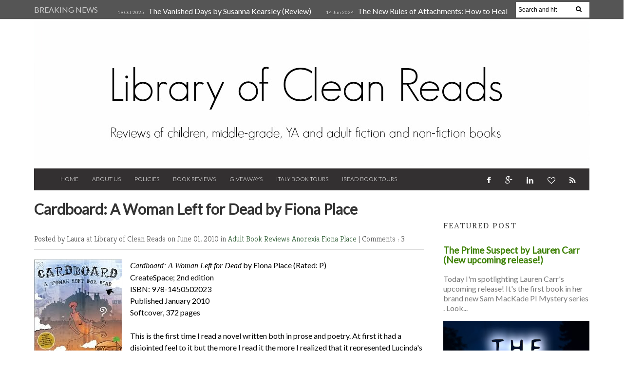

--- FILE ---
content_type: text/javascript; charset=UTF-8
request_url: http://www.libraryofcleanreads.com/feeds/posts/default?max-results=12&orderby=published&alt=json-in-script&callback=recentarticles4
body_size: 52838
content:
// API callback
recentarticles4({"version":"1.0","encoding":"UTF-8","feed":{"xmlns":"http://www.w3.org/2005/Atom","xmlns$openSearch":"http://a9.com/-/spec/opensearchrss/1.0/","xmlns$blogger":"http://schemas.google.com/blogger/2008","xmlns$georss":"http://www.georss.org/georss","xmlns$gd":"http://schemas.google.com/g/2005","xmlns$thr":"http://purl.org/syndication/thread/1.0","id":{"$t":"tag:blogger.com,1999:blog-4989928376595084149"},"updated":{"$t":"2026-01-16T19:03:56.404-05:00"},"category":[{"term":"Adult Book Reviews"},{"term":"Giveaways"},{"term":"Mailbox Monday"},{"term":"Its Monday What Are You Reading?"},{"term":"iRead Book Tours"},{"term":"Historical Fiction"},{"term":"Book Spotlight"},{"term":"Non-fiction"},{"term":"Middle Grade Book Reviews"},{"term":"The Sunday Post"},{"term":"Children's Book Review"},{"term":"Historical Romance"},{"term":"Kid Konnection"},{"term":"YA Book Reviews"},{"term":"mystery"},{"term":"Young Adult Book Reviews"},{"term":"Author Interview"},{"term":"Books in a Series"},{"term":"Contemporary Fiction"},{"term":"thriller"},{"term":"Memoir"},{"term":"Italy Book Tours"},{"term":"TLC Book Tours"},{"term":"Audio books"},{"term":"Time Travel"},{"term":"self-help"},{"term":"Fantasy Fiction"},{"term":"suspense"},{"term":"Lauren Carr"},{"term":"women's fiction"},{"term":"Christian Historical Fiction"},{"term":"The Sunday Salon"},{"term":"Sunday Post"},{"term":"Action Adventure"},{"term":"Romance"},{"term":"clean romances"},{"term":"Adult audio books"},{"term":"Italy"},{"term":"WWII"},{"term":"Dystopian"},{"term":"Historical Mystery"},{"term":"Guest Post"},{"term":"sci-fi"},{"term":"Inspiration"},{"term":"Children's Book Reviews"},{"term":"Scholastic Books"},{"term":"Top Ten Tuesday"},{"term":"Medieval"},{"term":"Books set in Italy"},{"term":"Murder Mystery"},{"term":"cozy mystery"},{"term":"2012 Challenges"},{"term":"Contemporary Romance"},{"term":"India"},{"term":"YA books"},{"term":"England"},{"term":"Jane Austen"},{"term":"My Reading Plans"},{"term":"Parenting"},{"term":"Science Fiction"},{"term":"Bethany House"},{"term":"Young Adult Fiction"},{"term":"literary fiction"},{"term":"Adult Non-fiction"},{"term":"Fiction"},{"term":"Pajama Press"},{"term":"Regency"},{"term":"Sourcebooks"},{"term":"2011 Challenges"},{"term":"Ireland"},{"term":"Litfuse"},{"term":"Michelle Cox"},{"term":"The 39 Clues Book Series"},{"term":"YA Fiction"},{"term":"audiobook review"},{"term":"trilogy"},{"term":"Books for Writers"},{"term":"Children's fiction"},{"term":"Cookbooks"},{"term":"Crime Fiction"},{"term":"Educational"},{"term":"Western Romance"},{"term":"business"},{"term":"Adriana Trigiani"},{"term":"Health"},{"term":"Linda Weaver Clarke"},{"term":"Mac Faraday Mystery"},{"term":"Paris"},{"term":"Poetry"},{"term":"mental illness"},{"term":"19th century"},{"term":"Best reads"},{"term":"Bullying"},{"term":"Canadian author"},{"term":"Christian Non-fiction"},{"term":"Christian author"},{"term":"Southern authors"},{"term":"Susanna Kearsley"},{"term":"fairy tales"},{"term":"Art history"},{"term":"Barbara Casey"},{"term":"Elizabeth Chadwick"},{"term":"Gabriel Valjan"},{"term":"Laura Morelli"},{"term":"Proper Romance series"},{"term":"Pump Up Your Book Virtual Tours"},{"term":"Romantic Comedy"},{"term":"Rome"},{"term":"Sci-fi and Fantasy"},{"term":"Sharon Burch Toner"},{"term":"Writing"},{"term":"YA audio books"},{"term":"psychology"},{"term":"2012 Time Travel Reading Challenge"},{"term":"Biography"},{"term":"Challenges"},{"term":"First book of the year"},{"term":"Graphic novels"},{"term":"Holocaust"},{"term":"Mimi Matthews"},{"term":"New York"},{"term":"Shadow Mountain"},{"term":"Short Stories"},{"term":"WWI"},{"term":"Wellness Feature"},{"term":"YA Historical Fiction"},{"term":"cancer"},{"term":"coming-of-age"},{"term":"family dynamics"},{"term":"free ebooks"},{"term":"immigrant stories"},{"term":"parenting books"},{"term":"reading queue"},{"term":"science"},{"term":"2012 I Love Italy Reading Challenge"},{"term":"Annette K. Larsen"},{"term":"Audiobook"},{"term":"British Literature"},{"term":"Children Book Review"},{"term":"Christian  Fiction"},{"term":"Christian fiction"},{"term":"Christine Trent"},{"term":"Comedy"},{"term":"DNF"},{"term":"Dinosaurs"},{"term":"Dystopian world"},{"term":"Florence"},{"term":"Laura Fabiani"},{"term":"Marquette Trilogy"},{"term":"Middle Grade Book Review"},{"term":"Middle Grade Books"},{"term":"Multicultural Children's Book Day"},{"term":"Raincoast Books"},{"term":"Renaissance Italy"},{"term":"Science and Technology"},{"term":"Second Story Press"},{"term":"Slavery"},{"term":"Thorny Rose Mystery"},{"term":"World's Best Story"},{"term":"adult fiction"},{"term":"military sci-fi"},{"term":"neuroscience"},{"term":"romantic mystery"},{"term":"16th century"},{"term":"Africa"},{"term":"Artie Bennett"},{"term":"Australia"},{"term":"BEA"},{"term":"Books Bought Meme"},{"term":"Boyd Taylor"},{"term":"Carole P. Roman"},{"term":"Classic Books"},{"term":"E.J. Simon"},{"term":"France Book Tours"},{"term":"Holistic health"},{"term":"Humor"},{"term":"Iain Reading"},{"term":"Joe Giordano"},{"term":"Lance Erlick"},{"term":"Laura Johnston"},{"term":"Lovers in Crime Series"},{"term":"Maggie McGill mystery"},{"term":"Melissa Muldoon"},{"term":"Next Century Publishing"},{"term":"Owlkids"},{"term":"Pamela Ford"},{"term":"Peter Riva"},{"term":"Racial Segregation"},{"term":"Techno-Thriller"},{"term":"Tudor history"},{"term":"Tyler R. Tichelaar"},{"term":"beauty tips"},{"term":"cats"},{"term":"family drama"},{"term":"history"},{"term":"kidlit"},{"term":"mermaids"},{"term":"music"},{"term":"resource books"},{"term":"travel guide"},{"term":"12th century"},{"term":"2012 Short Story Reading Challenge"},{"term":"2017 Audiobook Challenge"},{"term":"AJ Eversley"},{"term":"Adventure"},{"term":"Alysson Foti Bourque"},{"term":"Announcement"},{"term":"Audiobook Week"},{"term":"Autobiography"},{"term":"Biographical Fiction"},{"term":"Bloggiesta"},{"term":"Book Expo America"},{"term":"BookGrabbr"},{"term":"Christina George"},{"term":"Civil War"},{"term":"D.M. Annechino"},{"term":"Daughter of Mine"},{"term":"Debra Schoenberger"},{"term":"Dreaming of Books Giveaway Hop"},{"term":"E Journey"},{"term":"Elizabeth McKenna"},{"term":"Erica Vetsch"},{"term":"French Revolution"},{"term":"Frieda Wishinsky"},{"term":"Friendship"},{"term":"Fun books"},{"term":"Gordon Korman"},{"term":"Gothic Romance"},{"term":"Gregory Landsman"},{"term":"Hawk MacKinney"},{"term":"Historical Non-Fiction"},{"term":"Hockey"},{"term":"Hy Conrad"},{"term":"I Love Italy Reading Challenge"},{"term":"Jude Watson"},{"term":"Juvenile non fiction"},{"term":"Kari Bovee"},{"term":"Kat Flannery"},{"term":"Kristy Cambron"},{"term":"Lisa Lynn"},{"term":"Lisa T. Bergren"},{"term":"Marion Chesney"},{"term":"Mental health"},{"term":"Monica Kulling"},{"term":"NonficNov"},{"term":"Nonfiction November"},{"term":"Readathon"},{"term":"Regina Shen series"},{"term":"Romantic suspense"},{"term":"Ronald. L. Ruiz"},{"term":"Russian history"},{"term":"Sarah M. Eden"},{"term":"Sherlock Holmes"},{"term":"Steampunk"},{"term":"Steven Manchester"},{"term":"Survival stories"},{"term":"The Great Depression"},{"term":"Titanic"},{"term":"Venice"},{"term":"WWII Reading Challenge"},{"term":"art"},{"term":"chick-lit"},{"term":"death"},{"term":"entrepreneur"},{"term":"espionage"},{"term":"exercise"},{"term":"family ties"},{"term":"fantasy"},{"term":"grieving"},{"term":"lose weight"},{"term":"neuroplasticity"},{"term":"photography"},{"term":"positive thinking"},{"term":"relationships"},{"term":"schizophrenia"},{"term":"women sleuths"},{"term":"18th century"},{"term":"2017 Reading Challenges"},{"term":"Alzheimer's"},{"term":"Anne Cleeland"},{"term":"Anxiety"},{"term":"Aspen Bassett"},{"term":"Aurora Whittet"},{"term":"Awards"},{"term":"Beatriz Williams"},{"term":"Beth O'Leary"},{"term":"Bette Lee Crosby"},{"term":"Book Club Read"},{"term":"Brent LeVasseur"},{"term":"C.W. Gortner"},{"term":"CSN Stores"},{"term":"California"},{"term":"Charles Veley"},{"term":"Child psychology"},{"term":"Chris Ledbetter"},{"term":"Chris Matheson Cold Case Mystery"},{"term":"Christian  Romance"},{"term":"Christian Romance"},{"term":"Christian sci-fi"},{"term":"Chuck Waldron"},{"term":"Colleen M. Story"},{"term":"Collins Hemingway"},{"term":"Cooking"},{"term":"D.D. Marx"},{"term":"Dean Griffiths"},{"term":"Diverse Books"},{"term":"Environmental protection"},{"term":"Erica Bauermeister"},{"term":"Favorite books"},{"term":"Food"},{"term":"France"},{"term":"Frank Delaney"},{"term":"French Resistance"},{"term":"Georges Benay"},{"term":"Ginny Fite"},{"term":"Giveaway"},{"term":"Grand Tour series"},{"term":"Helene Boudreau"},{"term":"Influence Publishing"},{"term":"Iris Marie Mack"},{"term":"It's Monday What Are You Reading"},{"term":"Italian-American authors"},{"term":"Its Monday What Are You Reading"},{"term":"Josi S. Kilpack"},{"term":"Julie Klassen"},{"term":"Karen White"},{"term":"Kimberely Griffiths Little"},{"term":"Laura Beers"},{"term":"Lee Stephen"},{"term":"Lisa Slabach"},{"term":"Listen Up!"},{"term":"Lucy Appadoo"},{"term":"Margaret Merry"},{"term":"Marilyn R. Wilson"},{"term":"Mark JG Fahey"},{"term":"Martha Reynolds"},{"term":"MaryAnn Diorio"},{"term":"Matt Dallmann"},{"term":"Montreal Book Bloggers"},{"term":"Nancy Bilyeau"},{"term":"Nancy Schoellkopf"},{"term":"Nazi Germany"},{"term":"Nazi art theft"},{"term":"NetGalley"},{"term":"Nigel Tetley"},{"term":"PTSD"},{"term":"Patrick Carman"},{"term":"Paul M. Schofield"},{"term":"Penny C. Sansevieri"},{"term":"Peter Lerangis"},{"term":"Post Hypnotic Press"},{"term":"Pride and Prejudice Variation"},{"term":"Pump Up Your Book Blast"},{"term":"Quebec history"},{"term":"R.J. Amezcua"},{"term":"Regency Romance"},{"term":"Roma series"},{"term":"Ronald J. Wichers"},{"term":"Sandi Smith"},{"term":"Sourcebook Jabberwocky"},{"term":"Tamara Leigh"},{"term":"Tamera Alexander"},{"term":"Time Travel Reading Challenge"},{"term":"Traci Borum"},{"term":"Travel Photography"},{"term":"UK authors"},{"term":"Veronica Rossi"},{"term":"Vietnam War"},{"term":"Vikki VanSickle"},{"term":"Weight Loss"},{"term":"World War II"},{"term":"Writer Resources"},{"term":"ballet"},{"term":"ballroom dancing"},{"term":"best friends"},{"term":"cyber thriller"},{"term":"diet"},{"term":"disabilities"},{"term":"dog stories"},{"term":"dogs"},{"term":"family"},{"term":"fitness"},{"term":"good manners"},{"term":"greek mythology"},{"term":"inspirational fiction"},{"term":"mafia"},{"term":"natural beauty products"},{"term":"paranormal"},{"term":"personal growth"},{"term":"pet care"},{"term":"psychological thriller"},{"term":"spy"},{"term":"wellness"},{"term":"wine making"},{"term":"women's issues"},{"term":"1920s"},{"term":"1940s"},{"term":"2010 Green Books Campaign"},{"term":"50 states of America"},{"term":"AIDS"},{"term":"Aaron Safonoff"},{"term":"Adam Rex"},{"term":"Adult Book Tours"},{"term":"Aimee Molloy"},{"term":"Alma Fullerton"},{"term":"Alternative Medicine"},{"term":"Alyson Richman"},{"term":"American Historical Fiction"},{"term":"Amy Thornton"},{"term":"Anjenique Hughes"},{"term":"Ann M. Martin"},{"term":"Ann Patchett"},{"term":"Ann Tatlock"},{"term":"Anna Elliott"},{"term":"Anorexia"},{"term":"Arlem Hawks"},{"term":"Artificial Intelligence"},{"term":"AudioGo"},{"term":"Audiobook Month"},{"term":"Autism"},{"term":"Ballet Dance"},{"term":"Barbara Reid"},{"term":"Best Reads of 2017"},{"term":"Blogtastic Extravaganza"},{"term":"Book Clubs"},{"term":"Book promotion"},{"term":"Brian Deines"},{"term":"Brontes"},{"term":"Bucket List Challenge 2014"},{"term":"Buzz books"},{"term":"C.C. Humphreys"},{"term":"C.S. McDonald"},{"term":"Canadian Flyer Adventures"},{"term":"Canadian literature"},{"term":"Career"},{"term":"Caregiver"},{"term":"Children's Personalized Books"},{"term":"China"},{"term":"Chinese women"},{"term":"Chris Uyi"},{"term":"Christina Baker Kline"},{"term":"Cindy Anstey"},{"term":"Claudia Davila"},{"term":"Colleen Hoover"},{"term":"Connie Lansberg"},{"term":"Connie Ruben"},{"term":"Contemporary Women's fiction"},{"term":"Coping with Illness"},{"term":"Cover reveal"},{"term":"Dance Diaries"},{"term":"Dawn Crandall"},{"term":"Day by Day Beauty"},{"term":"Dear Canada series"},{"term":"Devotional"},{"term":"Dilly Court"},{"term":"Domenica de Rosa"},{"term":"Domnizelles Publications"},{"term":"Doreen M. Cumberford"},{"term":"Dr. Mildred D. Peyton"},{"term":"Edgar Degas"},{"term":"Egypt"},{"term":"Entrepreneurship"},{"term":"Extra Extra Read All About It"},{"term":"FEATURED"},{"term":"Fashion"},{"term":"Flavia Brunetti"},{"term":"Football"},{"term":"French-Canadian"},{"term":"Gabor Maté"},{"term":"Gabriella Contestabile"},{"term":"Gabrielle Zevin"},{"term":"Genealogy"},{"term":"Geneviève Côté"},{"term":"Georgia Bockoven"},{"term":"Gift book"},{"term":"Greece"},{"term":"Heidi Eljarbo"},{"term":"Helaine Becker"},{"term":"Helen Keller"},{"term":"Holocaust survivors"},{"term":"Hugs"},{"term":"Humour"},{"term":"Ilima Todd"},{"term":"Impressionism"},{"term":"Indian-American"},{"term":"International thriller"},{"term":"Iran"},{"term":"Iris Anthony"},{"term":"Jack Caldwell"},{"term":"Jae Ellard"},{"term":"Jaime McDougall"},{"term":"Jan Moran"},{"term":"Jan Risher"},{"term":"Jane Riddell"},{"term":"Jazz Age"},{"term":"Jeff J. Peters"},{"term":"Jenn Flaa"},{"term":"Jennifer Deibel"},{"term":"Jessica R. Bunevacz"},{"term":"Joan Strasbaugh"},{"term":"John A. Heldt"},{"term":"Jojo Moyes"},{"term":"Joyce DiPastena"},{"term":"Kallie George"},{"term":"Kassy Tayler"},{"term":"Kate Morton"},{"term":"Keith Hemstreet"},{"term":"Kelli Stuart"},{"term":"Kenneth Oppel"},{"term":"Kit Pearson"},{"term":"Kitty Hawk"},{"term":"Kurt D. Springs"},{"term":"Larry Verstraete"},{"term":"Lauren Oliver"},{"term":"Laurie Zelinger"},{"term":"Leap Into Books Giveaway Hop"},{"term":"Lee Hudspeth"},{"term":"Legal thriller"},{"term":"Leslie A. Susskind"},{"term":"Leslie Albrecht Huber"},{"term":"Liana-Melissa Allen"},{"term":"Liane Carter"},{"term":"Life of Shouty"},{"term":"Lisa Genova"},{"term":"Lisa Tillinger Johansen"},{"term":"Lois Lowry"},{"term":"London"},{"term":"Loving Healing Press"},{"term":"M.J. Rose"},{"term":"Malcolm Gladwell"},{"term":"Manon Gauthier"},{"term":"Maple Tree Press"},{"term":"Maria Fragapane"},{"term":"Marlene M. Bell"},{"term":"Marquette"},{"term":"Marsha Forchuk Skrypuch"},{"term":"Max Wallack"},{"term":"McBoop"},{"term":"Melanie Dickerson"},{"term":"Memory House Collection"},{"term":"Mental Health Awareness"},{"term":"Michelle Saftich"},{"term":"Mike Leonetti"},{"term":"Milan"},{"term":"Mitchell Zuckoff"},{"term":"Molly Melching"},{"term":"Monika Jephcott Thomas"},{"term":"Montana"},{"term":"Morocco"},{"term":"Motivational books"},{"term":"Multi-cultural"},{"term":"Mysteries"},{"term":"Nancy J Alexander"},{"term":"Nancy Moser"},{"term":"Nancy Pizzo Boucher"},{"term":"Naples"},{"term":"Napoleon Bonaparte"},{"term":"Natalie Jenner"},{"term":"Nature"},{"term":"Neoglyphic Entertainment"},{"term":"Neonseon"},{"term":"Nicola Barber"},{"term":"Niki Danforth"},{"term":"Orca whales"},{"term":"Packhorse Librarians of Kentucky"},{"term":"Patti Wheeler"},{"term":"Play"},{"term":"Political"},{"term":"Premier Virtual Book Tour"},{"term":"Queen Juana of Spain"},{"term":"R. Breuer Stearns"},{"term":"Raina Telgemeier"},{"term":"Rebecca Connolly"},{"term":"Rebecca Stevenson"},{"term":"Reformation"},{"term":"Rick Riordan"},{"term":"Robert Tucker"},{"term":"Robert Wintner"},{"term":"Romanovs"},{"term":"Romeo and Juliet"},{"term":"Russ Colchamiro"},{"term":"Russia"},{"term":"Sally Ann Melia"},{"term":"Salvatore Barbera"},{"term":"Sandra Byrd"},{"term":"Self-published"},{"term":"Shannon Hale"},{"term":"Shannon Popkin"},{"term":"Shelia Payton"},{"term":"Shilpi Somaya Gowda"},{"term":"Shoe making"},{"term":"Sian Ann Bessey"},{"term":"Simple Intentions"},{"term":"Stan Holden"},{"term":"Summer workbook"},{"term":"Susan Spira"},{"term":"Suzanne Collins"},{"term":"Tabitha Lord"},{"term":"Teen Book Reviews"},{"term":"Teresa Neumann"},{"term":"The Beyond Trilogy"},{"term":"The Girl With the Tree Tattoo"},{"term":"The Hunger Games Trilogy"},{"term":"The Publicist"},{"term":"Tourist Guide"},{"term":"Travel"},{"term":"Tyndale House Publishers"},{"term":"Urban Fantasy"},{"term":"Vanessa Alexandre"},{"term":"Victoria Allenby"},{"term":"Victorian England"},{"term":"Wendy Mass"},{"term":"Western Literature"},{"term":"Whales"},{"term":"Wild West"},{"term":"William R. Leibowitz"},{"term":"Women in Business"},{"term":"Write-Publish-Profit Super Stack"},{"term":"Yvonne Harris"},{"term":"aliens"},{"term":"animal humour"},{"term":"arranged marriages"},{"term":"bats"},{"term":"body image"},{"term":"book bloggers"},{"term":"books on sale"},{"term":"chapter books"},{"term":"comic"},{"term":"communication"},{"term":"conspiracy theories"},{"term":"cupcakes"},{"term":"cyber bullying"},{"term":"cyberpunk"},{"term":"dating"},{"term":"deaf culture"},{"term":"depression"},{"term":"diary format"},{"term":"dollmaking"},{"term":"dying"},{"term":"ebook"},{"term":"economics"},{"term":"education"},{"term":"end of year wrap-up"},{"term":"essential oil"},{"term":"expatriate"},{"term":"female genital cutting"},{"term":"financial advice"},{"term":"foster care"},{"term":"genies"},{"term":"gift ideas"},{"term":"gondolas"},{"term":"guitar"},{"term":"happiness"},{"term":"homelessness"},{"term":"horror"},{"term":"how-to books"},{"term":"in60Learning"},{"term":"interview"},{"term":"juvenile fiction"},{"term":"magical realism"},{"term":"math literacy"},{"term":"memories"},{"term":"metabolism"},{"term":"mind and body connection"},{"term":"missionary"},{"term":"money"},{"term":"monsters"},{"term":"nutrition"},{"term":"orphan"},{"term":"personal success"},{"term":"product review"},{"term":"product spotlight"},{"term":"prohibition"},{"term":"racial prejudice"},{"term":"recipe book"},{"term":"refugee"},{"term":"reluctant readers"},{"term":"sales"},{"term":"sharks"},{"term":"space opera"},{"term":"spirituality"},{"term":"stress"},{"term":"suffragette movement"},{"term":"time management"},{"term":"travel memoir"},{"term":"true crime"},{"term":"violin"},{"term":"virtual book tours"},{"term":"14th century England"},{"term":"1500's Germany"},{"term":"17-century England"},{"term":"17th century"},{"term":"1800s medicine"},{"term":"1950s"},{"term":"1980s"},{"term":"19th century America"},{"term":"19th century Scotland"},{"term":"2021 Nonfiction Reader Challenge"},{"term":"9\/11"},{"term":"A.J. Cosmo"},{"term":"AJ Lieberman"},{"term":"Abigail Reynolds"},{"term":"Abigail Wilson"},{"term":"Activity Book"},{"term":"Adam Glendon Sidwell"},{"term":"Adam Kargman"},{"term":"Adam Watkins"},{"term":"Adenoidectomy"},{"term":"Adie Hardy"},{"term":"Adina Grigore"},{"term":"Adrianna Steele-Card"},{"term":"Afghanistan"},{"term":"Age of Faith series"},{"term":"Agenda"},{"term":"Alan Katz"},{"term":"Alan Moore"},{"term":"Alaska"},{"term":"Albania"},{"term":"Alejandro Chamberlain"},{"term":"Alethia Kontis"},{"term":"Alex Johnson"},{"term":"Alexander Luke"},{"term":"Alexandra Franzen"},{"term":"Alexandra Penfold"},{"term":"Alexandra Ross"},{"term":"Alexandre Rouillard"},{"term":"Alexis Marie Chute"},{"term":"Alice Hayes"},{"term":"Alice J. Wisler"},{"term":"Alice in Wonderland"},{"term":"Alicia Padrón"},{"term":"Alison Goodman"},{"term":"Alison McGhee"},{"term":"Alison McQueen"},{"term":"Alison Mckenzie"},{"term":"Alison Pick"},{"term":"Alison Wearing"},{"term":"Alix Delinois"},{"term":"Alla Campanella"},{"term":"Allen Wyler"},{"term":"Allison Flannery"},{"term":"Allison Winn Scotch"},{"term":"Alvita Mack"},{"term":"Alyse DeCavallas"},{"term":"Alzheimer's disease"},{"term":"Alzheimers"},{"term":"Amanda Cass"},{"term":"Amanda Dolan"},{"term":"Amanda Prowse"},{"term":"Amanda Skenandore"},{"term":"Amanda Wen"},{"term":"Amazing Allergist"},{"term":"Amazon"},{"term":"Amelia Moore"},{"term":"American Revolution"},{"term":"American West"},{"term":"Amish"},{"term":"Amita Trasi"},{"term":"Amy Hatvany"},{"term":"Amy Koko"},{"term":"Amy Neftzger"},{"term":"Amy Newman Shapiro"},{"term":"Amy Oestreicher"},{"term":"Amy Thomas"},{"term":"Andrea Bemis"},{"term":"Andrea Yerramilli"},{"term":"Andreas Steinhofel"},{"term":"Andrew D. Gibson"},{"term":"Andrew J. Harvey"},{"term":"Andrew Weaver"},{"term":"Andrew Wyeth"},{"term":"André Leu"},{"term":"Andy Lyberopoulos."},{"term":"Andy Mulligan"},{"term":"Angel Island"},{"term":"Angela Lockwood"},{"term":"Angela Ruth Strong"},{"term":"Angela Shelton"},{"term":"Anita Garibaldi"},{"term":"Ann Lambert"},{"term":"Ann Morris"},{"term":"Ann Weisgarber"},{"term":"Anna Christina"},{"term":"Anna Jarzab"},{"term":"Anna Pignataro"},{"term":"Anne Dublin"},{"term":"Anne Elliott"},{"term":"Anne Morrow Lindbergh"},{"term":"Anne Pfeffer"},{"term":"Anne Sawyer-Aitch"},{"term":"Anne Sullivan"},{"term":"AnneMarie Brear"},{"term":"Annemarie Selinko"},{"term":"Annette Cable"},{"term":"Annette Hubbell"},{"term":"Annie Oakley Mystery series"},{"term":"Antoine F. Gnintedem"},{"term":"Antonio Stradivari"},{"term":"April Holthaus"},{"term":"Aqua Tofana"},{"term":"Arabia"},{"term":"Armchair BEA"},{"term":"Arthur and the Round Table"},{"term":"Arts"},{"term":"Ascendence trilogy"},{"term":"Ashley Farley"},{"term":"Ashley Mackler-Paternostro"},{"term":"Ashley Spires"},{"term":"Assata Shakur"},{"term":"Astronomy"},{"term":"Augusta Scattergood"},{"term":"Authentic Arts series"},{"term":"Author Marketing Services"},{"term":"Author services"},{"term":"Avi Katz"},{"term":"B.A. Shapiro"},{"term":"BEA 2014"},{"term":"Babylon"},{"term":"Bach"},{"term":"Bagram Ibatoulline"},{"term":"Balance"},{"term":"Banned Books Week"},{"term":"Barbara Arrowsmith-Young"},{"term":"Barbara Claypole White"},{"term":"Barbara Conelli"},{"term":"Barbara Hinske"},{"term":"Barbara Krasner"},{"term":"Barbara Linn Probst"},{"term":"Barbara Warren"},{"term":"Barry Bland"},{"term":"Barry Oberholzer"},{"term":"Barthe DeClements"},{"term":"Baycrest"},{"term":"Becca Anderson"},{"term":"Becca Stadlander"},{"term":"Beijing"},{"term":"Belinda Roberts"},{"term":"Ben Sherwood"},{"term":"Bernie DiPasquale"},{"term":"Best Reads 2021"},{"term":"Best Reads of 2016"},{"term":"Best Reads of 2018"},{"term":"Beth Pattillo"},{"term":"Bethany Hagen"},{"term":"Beverly Jensen"},{"term":"Bhagavan Antle"},{"term":"Biblical fiction"},{"term":"Bill Pronzini"},{"term":"Black Angus"},{"term":"Blog Ahead Challenge"},{"term":"Book Blogger Appreciation Week 2012"},{"term":"Book Expo 2017"},{"term":"Book Towns"},{"term":"Book lovers"},{"term":"Book marketing"},{"term":"BookExpo 2017"},{"term":"Books Read in 2009"},{"term":"Books Read in 2010"},{"term":"Books Read in 2011"},{"term":"Books Read in 2012"},{"term":"Books Read in 2013"},{"term":"Books Read in 2014"},{"term":"Books Read in 2015"},{"term":"Books Read in 2016"},{"term":"Books Read in 2017"},{"term":"Books Read in 2019"},{"term":"Books Read in 2020"},{"term":"Books Read in 2021"},{"term":"Books for boys"},{"term":"Books read in 2018"},{"term":"Books set in France"},{"term":"Bookshelf Review"},{"term":"Borneo"},{"term":"Brad Meltzer"},{"term":"Brandon Brazier"},{"term":"Brazil"},{"term":"Brenda Knight"},{"term":"Brendan Mathews"},{"term":"Brian Brett"},{"term":"Brian J. Hunt"},{"term":"Brian Martin"},{"term":"Brian Power"},{"term":"Brian Selznick"},{"term":"Brian VanDongen"},{"term":"British Home Children"},{"term":"British Litterature"},{"term":"British women"},{"term":"Brooke St. James"},{"term":"Bruce Feiler"},{"term":"Bulimia"},{"term":"Busy Bees Publishing"},{"term":"C.J. Lyons"},{"term":"CJ McAllister"},{"term":"Caitlin Bangsund"},{"term":"Calabria"},{"term":"Caleb J. Boyer"},{"term":"Camelot"},{"term":"Cami Checketts"},{"term":"Camille Noe Pagan"},{"term":"Camorra"},{"term":"Cancer survivors"},{"term":"Captain Doug Chamberlain"},{"term":"Captain No Beard series"},{"term":"Car Pintos"},{"term":"Cara C. Putman"},{"term":"Carey Nachenberg"},{"term":"Caribbean"},{"term":"Carl Buccellato"},{"term":"Carl O Helvie"},{"term":"Carnival masks"},{"term":"Carol Rifka Brunt"},{"term":"Carol Weston"},{"term":"Carole Carpenter"},{"term":"Carole Giangrande"},{"term":"Carole Staveley"},{"term":"Caroline Pignat"},{"term":"Caroline Preston"},{"term":"Caroline Stellings"},{"term":"Carolyn Given"},{"term":"Carolyn Miller"},{"term":"Carrie Goldman"},{"term":"Casals"},{"term":"Cassia Cassitas"},{"term":"Cat Gardiner"},{"term":"Cate Beauman"},{"term":"Catherine F. Olen"},{"term":"Catherine Sharpe"},{"term":"Catherine de Medici"},{"term":"Celia Bodkin"},{"term":"Chad Morris"},{"term":"Changes to my blog"},{"term":"Charlene Mosley"},{"term":"Charles Breakfield"},{"term":"Charles Lindbergh"},{"term":"Charlotte Brentwood"},{"term":"Charlotte Raine"},{"term":"Chateau Lafayette"},{"term":"Chef Quentin Villers"},{"term":"Cheri DeGroot"},{"term":"Cherie Esteves"},{"term":"Cheryl DaVeiga"},{"term":"Cheryl Esposito"},{"term":"Cheryl Gillespie"},{"term":"Cheryl L. Ilov"},{"term":"Cheryl's Cookies"},{"term":"Chicago"},{"term":"Children's Audio books"},{"term":"Children's Book Week"},{"term":"Chilton Crosse books"},{"term":"Chris Grabenstein"},{"term":"Chris Turnham"},{"term":"Christi Sperber"},{"term":"Christian living"},{"term":"Christina Olson"},{"term":"Christina Steiner"},{"term":"Christina's World"},{"term":"Christine Evelyn Volker"},{"term":"Christophe Paul"},{"term":"Christopher Meades"},{"term":"Christopher Stratakis"},{"term":"Christy English"},{"term":"Christy Whitman"},{"term":"Chronicles of Narnia"},{"term":"Chuck Barrett"},{"term":"Ciji Ware"},{"term":"Cities"},{"term":"Clara Batton Smith"},{"term":"Clean Sweep ARC Challenge"},{"term":"Clifton \u0026 Michelle Cottom"},{"term":"Codi Shewan"},{"term":"Colleen H. Robley Blake"},{"term":"Colleen Meissner"},{"term":"Connilyn Cossette"},{"term":"Conor Grennan"},{"term":"Cora Harrison"},{"term":"Corine Dehghanpisheh"},{"term":"Corinne Joy Brown"},{"term":"Cornwall"},{"term":"Correna R. Barzey"},{"term":"Corrie Sirota"},{"term":"Counter-culture Revolution"},{"term":"Courtney C. Stevens"},{"term":"Courtney Loquasto"},{"term":"Courtney Maika"},{"term":"Courtroom drama"},{"term":"Cowboys and Indians"},{"term":"Craig Battle"},{"term":"Crime"},{"term":"Cristina Diana Enache"},{"term":"Crusades"},{"term":"Crystal Caudill"},{"term":"Crystal Dawn Mason"},{"term":"Crystal King"},{"term":"Csongor Veres"},{"term":"Cuba"},{"term":"Curtis Honeycutt"},{"term":"Cynthia Fabian"},{"term":"D. Melhoff"},{"term":"D.K. Smith"},{"term":"DJ Van Oss"},{"term":"DK Publishing"},{"term":"Dale Cramer"},{"term":"Dan Poblocki"},{"term":"Dan Santat"},{"term":"Dan Walsh"},{"term":"Dane Cobain"},{"term":"Daniel Anderson"},{"term":"Danielle Thorne"},{"term":"Darin Olien"},{"term":"Dark Ages"},{"term":"Darren Rawlings"},{"term":"Daughters of Caleb Bender"},{"term":"Dave Asprey"},{"term":"Dave Cravens"},{"term":"Dave Gibson"},{"term":"David A. Adler"},{"term":"David Almond"},{"term":"David Ankrah"},{"term":"David Catrow"},{"term":"David Crow"},{"term":"David J. Naiman"},{"term":"David J. Pedersen"},{"term":"David Kovach"},{"term":"David Parkins"},{"term":"David Rocklin"},{"term":"David Ward"},{"term":"David Wogahn"},{"term":"Dawn Yoder"},{"term":"Days of the Week"},{"term":"Deadly Errors"},{"term":"Deborah Lytton"},{"term":"Deborah M. Hathaway"},{"term":"Deborah Serani"},{"term":"Deborah Swift"},{"term":"Deborah Wiles"},{"term":"Debra Brown"},{"term":"Deby Eisenberg"},{"term":"Deeanne Gist"},{"term":"Deirdre Pecchioni Cummings"},{"term":"Del Shannon"},{"term":"Delia Parr"},{"term":"Denise Moncrief"},{"term":"Dewey's 24 Hour Readathon"},{"term":"Diana Giovinazzo"},{"term":"Diana Strinati Baur"},{"term":"Diane Brennan"},{"term":"Diane Daniels Manning"},{"term":"Diane Hammond"},{"term":"Diane Meier."},{"term":"Dickens"},{"term":"Diggers"},{"term":"Dina L. Sleiman"},{"term":"Disneyland"},{"term":"Divorce"},{"term":"Dixie Tenny"},{"term":"Dodinsky"},{"term":"Don Gillmor"},{"term":"Donald R. Grippo"},{"term":"Donna Glass"},{"term":"Donna Leon"},{"term":"Donnie Ray Cuinn Series"},{"term":"Dorien Kelly"},{"term":"Dorothea Benton Frank"},{"term":"Dorothy Osborne"},{"term":"Doug TenNapel"},{"term":"Downton Abbey"},{"term":"Dr Brian King"},{"term":"Dr. Allen Gee"},{"term":"Dr. Carol Teed"},{"term":"Dr. Caroline Leaf"},{"term":"Dr. Ellen Reed"},{"term":"Dr. Jason Selk"},{"term":"Dr. Kevin Leman"},{"term":"Dr. Len Kravitz"},{"term":"Dr. Meghna Thacker"},{"term":"Dr. Paul Roumeliotis"},{"term":"Dr. Ralph E. Jones"},{"term":"Dr. Rick Chromey"},{"term":"Dr. Susan Newman"},{"term":"Drawing"},{"term":"Dutch East Indies"},{"term":"Dwight Johnson"},{"term":"E-book"},{"term":"E.B. Wheeler"},{"term":"E.H. Nolan"},{"term":"Ebony Archer"},{"term":"Eda Kaban"},{"term":"Editorial Saure"},{"term":"Edvard Grieg"},{"term":"Edward Mooney Jr"},{"term":"Edwidge Danticat"},{"term":"Efrat Shoham"},{"term":"Eileen Barret"},{"term":"Eileen Harrison Sanchez"},{"term":"Eileen Kennedy-Moore"},{"term":"Eleanor of Aquitaine"},{"term":"Elena Ferrante"},{"term":"Eli Jay"},{"term":"Elia Gourgouris"},{"term":"Elisabeth Gifford"},{"term":"Elizabeth Cady Stanton"},{"term":"Elizabeth Camden"},{"term":"Elizabeth Chatsworth"},{"term":"Elizabeth Johns"},{"term":"Elizabeth Musser"},{"term":"Elizabeth Rasche"},{"term":"Elle Brookes"},{"term":"Ellen Airgood"},{"term":"Ellen Feldman"},{"term":"Emotional Freedom Technique"},{"term":"Empress of Ireland"},{"term":"Endi Astiko"},{"term":"Energy trading"},{"term":"English gypsies"},{"term":"Environment"},{"term":"Epiphany Schwarz"},{"term":"Eric Afuso"},{"term":"Eric Burkhart"},{"term":"Eric Lindner"},{"term":"Eric Lynn"},{"term":"Eric Pierpoint"},{"term":"Eric Walters"},{"term":"Erin Bomboy"},{"term":"Erin Woods"},{"term":"Ernest Hemingway"},{"term":"Esperança Melo"},{"term":"Essentially Italian"},{"term":"Eugenie Doyle"},{"term":"Eva Grayzel"},{"term":"Eva Ibbotson"},{"term":"Eva Maze"},{"term":"Everstone Chronicles"},{"term":"Evy Journey"},{"term":"Exodus"},{"term":"F. Scott Fitzgerald"},{"term":"Faerie"},{"term":"Family Saga"},{"term":"Favorite children's books"},{"term":"Feed Me Books Friday"},{"term":"Felena Hanson"},{"term":"Femida Handy"},{"term":"Finance"},{"term":"Financial intrigue"},{"term":"Finland"},{"term":"Fiona Place"},{"term":"Forbidden Trilogy"},{"term":"Frances McNamara"},{"term":"Francine Rivers"},{"term":"Frank Mederos"},{"term":"François Thisdale"},{"term":"Fred Shackelford"},{"term":"Free E-books"},{"term":"Fruit"},{"term":"Fulke FitzWarin"},{"term":"G.C. McRae"},{"term":"G.G. Vandagriff"},{"term":"GMB Chomichuk"},{"term":"Gabrielle Meyer"},{"term":"Gail Carson Levine"},{"term":"Gail Mencini"},{"term":"Gail Vida Hamburg"},{"term":"Galveston Island"},{"term":"Gangland Mysteries"},{"term":"Gary Marcus"},{"term":"Gary Small"},{"term":"Gayle Tzemach Lemmon"},{"term":"Gene Edward Veith"},{"term":"Genetic Memory"},{"term":"Genie"},{"term":"Geoffrey Haas"},{"term":"Geography"},{"term":"Georgette Heyer"},{"term":"Gerard Doyle"},{"term":"Gigi Pandian"},{"term":"Gigi Vorgan"},{"term":"Gihon River Press"},{"term":"Gilles Tibo"},{"term":"Ginny McDonald"},{"term":"Girl Talk"},{"term":"Giulia Tofana"},{"term":"GiveawaysMeryl Ain"},{"term":"Glen C. Strathy"},{"term":"Glen Chamberlain"},{"term":"Gnarly"},{"term":"Gonzalo Martínez de Antoñana"},{"term":"Google"},{"term":"Gordon Neufeld"},{"term":"Grace Sandford"},{"term":"Graham Moore"},{"term":"Great Bear Rainforest"},{"term":"Great Britain"},{"term":"Greek Food"},{"term":"Greenland"},{"term":"Greg Banning"},{"term":"Gretchen Rubin"},{"term":"Grief"},{"term":"Grossology"},{"term":"Guglielmo Marconi"},{"term":"Guillermo Piloto"},{"term":"Guinevere"},{"term":"Gulf Coast disasters"},{"term":"Gulf War"},{"term":"Gustavo Florentin"},{"term":"Gutsy Girl Series"},{"term":"Guy Erma and The Son of Empire series"},{"term":"Gwen Cole"},{"term":"Gwyneth Jane Page"},{"term":"H.G. Wells"},{"term":"HIIT exercise"},{"term":"HIV"},{"term":"HOA"},{"term":"Haiku"},{"term":"Haiti earthquake"},{"term":"Haley Kilpatrick"},{"term":"Hallie Ephron"},{"term":"Hana Samek Norton"},{"term":"Harper Lee"},{"term":"Harpercollins"},{"term":"Harry Endrulat"},{"term":"Harry McLaughlin"},{"term":"Harry Potter"},{"term":"Hasidic Jews"},{"term":"Heather Siegel"},{"term":"Helen Hollick"},{"term":"Helen Starbuck"},{"term":"Henrik Ibsen"},{"term":"Henry Cole"},{"term":"Henry Kellerman"},{"term":"Highlands"},{"term":"Highly Sensitive Person"},{"term":"Hippies"},{"term":"Historical Fantasy"},{"term":"Historical Fiction I Am Canada series"},{"term":"Holli Kenley"},{"term":"Holly A. Sharp"},{"term":"Holly Black"},{"term":"Holly Chessman"},{"term":"Hollywood"},{"term":"Homer"},{"term":"Homeschooling"},{"term":"Hookline Books"},{"term":"Hope Diamond"},{"term":"Hospice"},{"term":"Howard Shifke"},{"term":"Hulda Backman-Neeb"},{"term":"Human body"},{"term":"Hélène Boudreau"},{"term":"I See Me!"},{"term":"Ian Skillicorn"},{"term":"Iceland"},{"term":"Idaho"},{"term":"Ignite Your Book"},{"term":"In the Hall of the Mountain King"},{"term":"Indonesia"},{"term":"Infographic"},{"term":"Inglath Cooper"},{"term":"Ingrid Kelada"},{"term":"Ingrid Lee"},{"term":"Inuit"},{"term":"Irene Bofill"},{"term":"Irene Even"},{"term":"Irish immigrants"},{"term":"Isaac Alexis"},{"term":"Isabella de’ Medici"},{"term":"Italian POW"},{"term":"Italian artists"},{"term":"Italian recipes"},{"term":"J'Nell Ciesielski"},{"term":"J. Natalie Winch"},{"term":"J.C. Carleson"},{"term":"J.J. Sherwood"},{"term":"J.K. Kelly"},{"term":"J.L.Morin"},{"term":"JB Morris"},{"term":"JFK"},{"term":"Jack Johnston"},{"term":"Jackie Robinson"},{"term":"Jackie Woodside"},{"term":"Jacobites"},{"term":"Jacopo Torni"},{"term":"Jacqueline Anderson"},{"term":"Jae Rivera"},{"term":"Jamaica"},{"term":"James Anderson"},{"term":"James Eric Richey"},{"term":"James M. Ranson"},{"term":"James Patterson"},{"term":"James Preller"},{"term":"James S. Juliana"},{"term":"James Tully"},{"term":"James V. O'Connor"},{"term":"Jamie Ford"},{"term":"Jan Karon"},{"term":"Jane Christmas"},{"term":"Jane Green"},{"term":"Jane Grey"},{"term":"Jane Harris"},{"term":"Jane Johnson"},{"term":"Jane Urquhart"},{"term":"Jane Vera Cook"},{"term":"Janel Rodriguez Ferrer"},{"term":"Janet Evanovich"},{"term":"Janet K. Shawgo"},{"term":"Janet Morris Grimes"},{"term":"Janet Wilson"},{"term":"Janice Asher"},{"term":"Janice S. Ellis"},{"term":"Japanese internment"},{"term":"Jason Atkinson"},{"term":"Jason Torchinsky"},{"term":"Jay Tucker"},{"term":"Jaya Jones Treasure Hunt Mystery"},{"term":"Jean Davies Okimoto"},{"term":"Jean McConnell"},{"term":"Jean-Baptiste Bernadotte"},{"term":"Jeff Johnson"},{"term":"Jeff Kubiak"},{"term":"Jen Geigle Johnson"},{"term":"Jen Townsend"},{"term":"Jenna Guillaume"},{"term":"Jenna Thatcher"},{"term":"Jenni Ogden"},{"term":"Jennie Shortridge"},{"term":"Jennifer A. Nielsen"},{"term":"Jennifer Carson"},{"term":"Jennifer McVeigh"},{"term":"Jennifer Swanson"},{"term":"Jenny Phelps"},{"term":"Jenny Q"},{"term":"Jenny Williamson"},{"term":"Jerilee Kaye"},{"term":"Jesse Thom"},{"term":"Jessica Murnane"},{"term":"Jessica Tudos"},{"term":"Jessixa Bagley"},{"term":"Jewish orphans"},{"term":"Jews in Greece"},{"term":"Jill Smith Entrekin"},{"term":"Jim Halverson"},{"term":"Jim Weiss"},{"term":"Joann S. Lublin"},{"term":"Joanna Davidson Politano"},{"term":"Jody Hedlund"},{"term":"Jody Kihara"},{"term":"Joel  A. Sutherland"},{"term":"Joelle Herr"},{"term":"John Enright"},{"term":"John Green"},{"term":"John Grisham"},{"term":"John Haremza"},{"term":"John Pollack"},{"term":"John Warwick Montgomery"},{"term":"Jonathan Bailor"},{"term":"Jonathan Clark"},{"term":"Jordan McCollum"},{"term":"Jordan Troutt"},{"term":"Jordan Zelinger"},{"term":"Joseph Gulesserian"},{"term":"Joshua Kraushar"},{"term":"Josiah Hartley"},{"term":"Josie Demuth"},{"term":"Juan Luis Vives"},{"term":"Jude Morgan"},{"term":"Judith Works"},{"term":"Judy Blume"},{"term":"Judy Ho"},{"term":"Julian Jingles"},{"term":"Julianna Neufeld"},{"term":"Julianne Donaldson"},{"term":"Julianne MacLean"},{"term":"Julie Bryson"},{"term":"Julie Christine Johnson"},{"term":"Julie Saeger Nierenberg"},{"term":"Julie Shields"},{"term":"Julie Wright"},{"term":"June A. Converse"},{"term":"June Gillam"},{"term":"June Trop"},{"term":"Justin Currie"},{"term":"Justine Avery"},{"term":"Justine John"},{"term":"Jyotsna Sreenivasan"},{"term":"K. Baskett"},{"term":"K. Mathur"},{"term":"K.J.Watters"},{"term":"K.N. Smith"},{"term":"K.T. Conte"},{"term":"KC Hilton"},{"term":"Kadir Nelson"},{"term":"Kale"},{"term":"Kamery Solomon"},{"term":"Karen Helm"},{"term":"Karen Mitchell"},{"term":"Karen Patkau"},{"term":"Kari-Lynn Winters"},{"term":"Karleen Bradford"},{"term":"Kate Alcott"},{"term":"Kate Furnivall"},{"term":"Kate LeVan"},{"term":"Katharina Von Bora"},{"term":"Katherine Bogle"},{"term":"Katherine Hannigan"},{"term":"Katherine Paterson"},{"term":"Kathleen McDonnell"},{"term":"Kathleen McInerney"},{"term":"Kathryn Cooper"},{"term":"Kathryn Eriksen"},{"term":"Kathryn Kelly"},{"term":"Kathryn Lasky"},{"term":"Kathryn Stockett"},{"term":"Kathy Gruver"},{"term":"Kathy Hepinstall"},{"term":"Katrina Kittle"},{"term":"Katy Munger"},{"term":"Kay Honeyman"},{"term":"Keija Parssinen"},{"term":"Keith Van Sickle"},{"term":"Kelly Barnhill"},{"term":"Kelly Nelson"},{"term":"Kelly Smith"},{"term":"Kemley Whiteside"},{"term":"Ken Dunn"},{"term":"Ken Massey"},{"term":"Kenny J. Anderson"},{"term":"Keris Marsden"},{"term":"Kevin Sands"},{"term":"Kevin W. Bates"},{"term":"Kim Harrington"},{"term":"Kim La Fave"},{"term":"Kim Michele Richardson"},{"term":"Kim Vogel Sawyer"},{"term":"Kimberly B. Jones"},{"term":"Kimberly Delude"},{"term":"Kimberly Duffy"},{"term":"Kimmo Saira"},{"term":"Kindle Fire"},{"term":"Kindle book"},{"term":"Kindle e-books"},{"term":"King Arthur"},{"term":"Konstantinos Apostolopoulos"},{"term":"Kristen Beddard"},{"term":"Kristen Heimerl"},{"term":"Kristin Anderson Cetone"},{"term":"Kristine Gasbarre"},{"term":"Kristopher Dukes"},{"term":"Kyo Maclear"},{"term":"L. Davis Munro"},{"term":"Lakeysha-Marie Green"},{"term":"Lane Smith"},{"term":"Lara Bergen"},{"term":"Laura C. Cannon"},{"term":"Laura Duksta"},{"term":"Laura Frantz"},{"term":"Laura Ingalls Wilder"},{"term":"Laura Lebow"},{"term":"Laura Maciuika"},{"term":"Laurel-Ann Dooley"},{"term":"Lauren Micchelli"},{"term":"Lauren Tarshis"},{"term":"Lauren Willig"},{"term":"Laurie Monopoli"},{"term":"Laurie Wright"},{"term":"Lawrence Johnson Sr."},{"term":"Leah Hager Cohen"},{"term":"Leah Spina"},{"term":"Lebensborn Program"},{"term":"Lecia Crider"},{"term":"Lee Baker"},{"term":"Lee Harvey Oswald"},{"term":"Lee Mandel"},{"term":"Leigh Ann Gerk"},{"term":"Leland Stanford"},{"term":"Len Richman"},{"term":"Leonid Yuzefovich"},{"term":"Lesley Meryn"},{"term":"Leslie Johnstone"},{"term":"Lester Lex"},{"term":"Li Cunxin"},{"term":"Liane Shaw"},{"term":"Liesl Joseph Loeb"},{"term":"Lincoln Peirce"},{"term":"Linda Buckley-Archer"},{"term":"Linda Goodnight"},{"term":"Linda K. Sienkiewicz"},{"term":"Linda Moore"},{"term":"Linda Sue Park"},{"term":"Lindsey Spinks"},{"term":"Lionel Logue"},{"term":"Lisa Loving Dalton"},{"term":"Lisa Maxbauer Price"},{"term":"Lisa Papademetriou"},{"term":"Lisa Scottoline"},{"term":"Lisa Troyer"},{"term":"Lisa Wingate"},{"term":"Lisa Yee"},{"term":"Lise McClendon"},{"term":"Liz Adair"},{"term":"Liz Pichon"},{"term":"Liz Trenow"},{"term":"Lonely Planet"},{"term":"Lonely Planet Kids"},{"term":"Long QT"},{"term":"Lonna Enox"},{"term":"Lord of the Rings"},{"term":"Lorelei King"},{"term":"Lorena A. Hickok"},{"term":"Lorenzo Petruzziello"},{"term":"Lori Nawyn"},{"term":"Lori Radun"},{"term":"Lorrie Forde"},{"term":"Lory. S. Kaufman"},{"term":"Louis Bezich"},{"term":"Louis Thomas"},{"term":"Louise Gornall"},{"term":"Louise Satterfield"},{"term":"Louisiana"},{"term":"Lovable Labels"},{"term":"Lucia Walinchus"},{"term":"Luke Flowers"},{"term":"LynFit"},{"term":"Lynette Eason"},{"term":"Lynne Branard"},{"term":"Lynne Ellison"},{"term":"M.K. Tod"},{"term":"M.K. Todd"},{"term":"MC Beaton"},{"term":"MK McClintock"},{"term":"MS St. Louis"},{"term":"Madeleine Matthews"},{"term":"Madeleine McDonald"},{"term":"Maggie Stiefvater"},{"term":"Magic tricks"},{"term":"Mahelt Marshal"},{"term":"Maine"},{"term":"Major League Baseball"},{"term":"Malala Yousafzai"},{"term":"Malaysia"},{"term":"Mantis Force trilogy"},{"term":"Marathon of Hope"},{"term":"Marc Graham"},{"term":"Marcia Muller"},{"term":"Marcia Wieder"},{"term":"Marfan's Syndrome"},{"term":"Marg Meikle"},{"term":"Margaret Campbell Barnes"},{"term":"Margaret Peterson Haddix"},{"term":"Margaret of Anjou"},{"term":"Margo Sorenson"},{"term":"Maria C. Furlough"},{"term":"Maria Goodin"},{"term":"Maria Loggia"},{"term":"Maria Ritter"},{"term":"Maria Sutton"},{"term":"Marianne Perry"},{"term":"Marine Life"},{"term":"Marissa Meyer"},{"term":"Marissa Moss"},{"term":"Marissa Vicario"},{"term":"Mark S. Lowenthal"},{"term":"Mark Winkler"},{"term":"Markus Zusak"},{"term":"Marsha Nowakowski"},{"term":"Martha Conway"},{"term":"Martha Jefferson Randolph"},{"term":"Martin D. Kelly"},{"term":"Martin Luther"},{"term":"Martine Murray"},{"term":"Mary A. Osborne"},{"term":"Mary Delany"},{"term":"Mary Delorme"},{"term":"Mary Di Michele"},{"term":"Mary Hunt"},{"term":"Mary Jane Cogan"},{"term":"Mary Kay McComas"},{"term":"Mary Manning"},{"term":"Mary Queen of Scots"},{"term":"María José Mosquera Beceiro"},{"term":"Matt Haig"},{"term":"Matt Whitmore"},{"term":"Matthew Cody"},{"term":"Matthew Swanson"},{"term":"Maureen A. Miller"},{"term":"Maxwell Glick"},{"term":"May Nicole Abbey"},{"term":"May Patterson"},{"term":"Maya Nessouli Abboushi"},{"term":"MediaGuests"},{"term":"Meg Leder"},{"term":"Megan Edwards"},{"term":"Megan McCafferty"},{"term":"Meghan Marentette"},{"term":"Melanie Denman"},{"term":"Melissa Iwai"},{"term":"Meredith Jaeger"},{"term":"Meryl Ain"},{"term":"Mesopotamian desert"},{"term":"Mexico"},{"term":"Mia Logan"},{"term":"Mia Voss"},{"term":"Michael B. Judkins"},{"term":"Michael Cyrus Pousti"},{"term":"Michael E. Burge"},{"term":"Michael E. Glasscock III"},{"term":"Michael E. Webber"},{"term":"Michael Puttonen"},{"term":"Michael S. Levy"},{"term":"Michael Saint James"},{"term":"Michael Stutz"},{"term":"Michelangelo"},{"term":"Michele Schneider"},{"term":"Michelle Moore"},{"term":"Michelle Wagner"},{"term":"Michèle Phoenix"},{"term":"Middle East"},{"term":"Middle Grade Book Reviews Time Travel"},{"term":"Mike Alger"},{"term":"Mike Yorkey"},{"term":"Milt Mays"},{"term":"Miranda Esmonde-White"},{"term":"Mona Lisa"},{"term":"Monday blues"},{"term":"Monique Domovitch"},{"term":"Monticello"},{"term":"Montreal"},{"term":"Moody Publishing"},{"term":"Mr. Monk"},{"term":"Murali Rao"},{"term":"Murano Glass"},{"term":"Myra Bennett"},{"term":"Myra Giberovitch"},{"term":"N.J. Donner"},{"term":"N.R. Bates"},{"term":"Nadia Komorova"},{"term":"Nancy Krulik"},{"term":"Nancy Loewen"},{"term":"Nancy McDonald"},{"term":"Naomi Finley"},{"term":"Napa Valley"},{"term":"Natalia Terfa"},{"term":"Natalie Tinti"},{"term":"Natasha Lester"},{"term":"Native Americans"},{"term":"Natural Disasters"},{"term":"Navigating IndieWorld"},{"term":"Neapolitan culture"},{"term":"Nehemiah"},{"term":"New England"},{"term":"New Guinea"},{"term":"New Hope Publishers"},{"term":"New York city"},{"term":"Next Generation Nepal"},{"term":"Nicholas Bush"},{"term":"Nichole Bernier"},{"term":"Nick Jones"},{"term":"Nicole Snitselaar"},{"term":"Nicole Weaver"},{"term":"Nidhi Kaur"},{"term":"Nina Amir"},{"term":"Nina Benneton"},{"term":"Nita Sweeney"},{"term":"Noam Kostucki"},{"term":"Norway"},{"term":"Nuccia Ardagna"},{"term":"Nursing"},{"term":"OCD"},{"term":"Ocean Wildlife"},{"term":"Octavia Butler"},{"term":"Odyssey"},{"term":"Olivia Lara"},{"term":"Olympic Games"},{"term":"One Word for 2017"},{"term":"Opera"},{"term":"Oregon Trail"},{"term":"Ottawa"},{"term":"PJ Mouse"},{"term":"PT McHugh"},{"term":"Pablo Neruda"},{"term":"Pablo Picasso"},{"term":"Pacific North West"},{"term":"Pakistan"},{"term":"Paleo diet"},{"term":"Pam Munoz Ryan"},{"term":"Pamela T. Starr"},{"term":"Paola Bacchia"},{"term":"Park of Monsters"},{"term":"Parkinson's Disease"},{"term":"Partition"},{"term":"Patrick Bowman"},{"term":"Patrick4Life"},{"term":"Patti Sheehy"},{"term":"Paul Byers"},{"term":"Paul Hollis"},{"term":"Paul Schlicke"},{"term":"Paul Smolen"},{"term":"Paul Yee"},{"term":"Paula Quinn"},{"term":"Paulette Bogan"},{"term":"Pauline Kiely"},{"term":"Paulita Kincer"},{"term":"Peace"},{"term":"Peer Gynt"},{"term":"Peggy Eddleman"},{"term":"Penny Appleton"},{"term":"Perry Prete"},{"term":"Persia Woolley"},{"term":"Petrea Burchard"},{"term":"Philippa Jane Keyworth"},{"term":"Pilates"},{"term":"Pink Carnation"},{"term":"Poop"},{"term":"Pride \u0026 Prejudice"},{"term":"Pride and Prejudice"},{"term":"Prisoner of war"},{"term":"Promo Day"},{"term":"Pronuba moth"},{"term":"Publisher spotlight"},{"term":"Publishers Lunch"},{"term":"Puns"},{"term":"Purple Turtle Graded Readers"},{"term":"Queen of Sheba"},{"term":"Queen of Sweden"},{"term":"Queens of England"},{"term":"R.D. Maddux"},{"term":"R.K. Price"},{"term":"R.L. Prendergast"},{"term":"Rachael Anderson"},{"term":"Rachel Fordham"},{"term":"Rachel Kempster"},{"term":"Rachel McMillan"},{"term":"Rachel Rossano"},{"term":"Rachelle Rogers Knight"},{"term":"Racial Differences"},{"term":"Rafflecopter"},{"term":"Randy Haveson"},{"term":"Randye Kaye"},{"term":"Rapunzal"},{"term":"Rasputin"},{"term":"Ray Bradbury"},{"term":"Razor Bill"},{"term":"Reader's Legacy"},{"term":"Reading"},{"term":"Reading Challenges"},{"term":"Reading challenge 2021"},{"term":"Reading for Autism Book Challenge"},{"term":"Reading to your Children"},{"term":"Real Mermaids series"},{"term":"Rebecca Anderson"},{"term":"Rebecca Bender"},{"term":"Rebecca Park Totilo"},{"term":"Rebecca Shafir"},{"term":"Rebel Press"},{"term":"Recluse spiders"},{"term":"Red Mountains"},{"term":"Refugee camps"},{"term":"Regency mystery"},{"term":"Regina Jennings"},{"term":"Regina Timothy"},{"term":"Reina M. Williams"},{"term":"Reincarnation"},{"term":"Remake Trilogy"},{"term":"Renee Collins"},{"term":"Reneé Zettle-Sterling"},{"term":"Resolutions"},{"term":"Rex Stone"},{"term":"Ria Voros"},{"term":"Richard Rudnicki"},{"term":"Richard Templar"},{"term":"Rick Chromey"},{"term":"Rick Yancey"},{"term":"Ricky Vargas"},{"term":"Ringling Brothers"},{"term":"Rita Gerlach"},{"term":"Rob Laidlaw"},{"term":"Robbi Behr"},{"term":"Robert Barclay"},{"term":"Robert Gillespie"},{"term":"Robert Nelson"},{"term":"Robin Hood"},{"term":"Robin Oliveira"},{"term":"Robin Sloan"},{"term":"Robyn Wheeler"},{"term":"Rod A. Walters"},{"term":"Roger Duncan"},{"term":"Roman Empire"},{"term":"Ron Kilgarlin"},{"term":"Rosanna Rae"},{"term":"Rosanne E. Lortz"},{"term":"Rosanne Liesveld"},{"term":"Rosemary McCarney"},{"term":"Rosie Quinn"},{"term":"Rosie Thomas"},{"term":"Roxanne Burkey"},{"term":"Roy Humphreys"},{"term":"Roy T. Humphries"},{"term":"Ruby Roth"},{"term":"Russian authors"},{"term":"Russian literature"},{"term":"Rustam Ibragimbekov"},{"term":"Ruthy Ballard"},{"term":"Ryan Jacobson"},{"term":"S.K. Derban"},{"term":"STEM Books"},{"term":"Sachiko Yoshikawa"},{"term":"Sally Allen"},{"term":"Sally Cabot Gunning"},{"term":"Salt Kisses series"},{"term":"Sam Fisher"},{"term":"Sam Mackade PI Mystery"},{"term":"Sam Rennick"},{"term":"San Francisco"},{"term":"San Fransisco earthquake"},{"term":"Sandra Gulland"},{"term":"Sandra Newman"},{"term":"Sania Shaikh"},{"term":"Sara Jane Jacobs"},{"term":"Sara Petersen"},{"term":"Sarah Bates"},{"term":"Sarah E. Ladd"},{"term":"Sarah Ellis"},{"term":"Sarah H. Elliston"},{"term":"Sarah Mlynowski"},{"term":"Sarah Pekkanen"},{"term":"Sarah Preston"},{"term":"Sarah Woodbury"},{"term":"Saudi Arabia"},{"term":"Saundra Dalton-Smith"},{"term":"Saurav Dutt"},{"term":"Scandinavian"},{"term":"Scotland"},{"term":"Scotland Yard"},{"term":"Scott Campbell"},{"term":"Scott Kauffman"},{"term":"Scott Spotson"},{"term":"Scrapbook novel"},{"term":"Sebastian Barry"},{"term":"Sejal Badani"},{"term":"Senegal"},{"term":"Serena Wolf"},{"term":"Sexual Abuse"},{"term":"Shad Arnold"},{"term":"Shakespeare"},{"term":"Shanghai"},{"term":"Shannon Kirk"},{"term":"Shar Levine"},{"term":"Shari Green"},{"term":"Sharon Biggs Waller"},{"term":"Sharon Dennis Wyeth"},{"term":"Sharon Jennings"},{"term":"Sharon Robinson"},{"term":"Shawn Kilgarlin"},{"term":"Sheila deChantal"},{"term":"Shelf Discovery Challenge"},{"term":"Shelly Frome"},{"term":"Sherry Strong"},{"term":"Sheryl O'Loughlin"},{"term":"ShirleyJ"},{"term":"Shobhan Bantwal"},{"term":"Shopping"},{"term":"Sicily"},{"term":"Sidney Reilly"},{"term":"Sima Goel"},{"term":"Simon \u0026 Schuster"},{"term":"Simon Gandossi"},{"term":"Simon Goodway"},{"term":"Simon Van Booy"},{"term":"Simon Vance"},{"term":"Sitting Bull"},{"term":"Snow"},{"term":"Sofonisba Anguissola"},{"term":"Soma Mandal"},{"term":"Sonya Haskins"},{"term":"Southern fiction"},{"term":"Southern novels"},{"term":"Soviet POW camps"},{"term":"Spain"},{"term":"Spanish Inquisition"},{"term":"Special Education"},{"term":"Spiders"},{"term":"Sri Lanka"},{"term":"St Bartholomew's Hospital"},{"term":"St.Petersburg"},{"term":"Stacey Curtis"},{"term":"Stacy Juba"},{"term":"Stan Kirby"},{"term":"Stef Penney"},{"term":"Stephanie Barron"},{"term":"Stephanie Cowell"},{"term":"Stephanie Dray"},{"term":"Stephanie Innes"},{"term":"Stephanie McLellan"},{"term":"Stephanie Watson"},{"term":"Stephen Maitland-Lewis"},{"term":"Stephen P. Kiernan"},{"term":"Stephen Schochet"},{"term":"Steve Alten"},{"term":"Steven Hancoff"},{"term":"Steven J. Wolhandler"},{"term":"Steven R. Gundry"},{"term":"Storytelling"},{"term":"Stuart Anderson"},{"term":"Sue MacLeod"},{"term":"Sunayna Prasad"},{"term":"Sundaresan"},{"term":"Susan Aihoshi"},{"term":"Susan Crandall"},{"term":"Susan Duerden"},{"term":"Susan Higginbotham"},{"term":"Susan Lanyi"},{"term":"Susan McBride"},{"term":"Susan Newman"},{"term":"Susan Pashman"},{"term":"Susan Rooke"},{"term":"Susan Schoenberger"},{"term":"Susan Shreve"},{"term":"Susanne Bellefeuille"},{"term":"Susanne Tedrick"},{"term":"Suzanne Del Rizzo"},{"term":"Suzanne Rindell"},{"term":"Sweet Romance"},{"term":"Switzerland"},{"term":"Sworn virgins"},{"term":"Sylvia Funston"},{"term":"Sylvia Gunnery"},{"term":"Sylvia Hornback"},{"term":"Syria"},{"term":"Syrian refugees"},{"term":"T.J. Brown"},{"term":"TESL"},{"term":"TLC Tours"},{"term":"Ta'mara Hanscom"},{"term":"Taliban regime"},{"term":"Tamara Duricka Johnson"},{"term":"Tanushree Ghosh"},{"term":"Tanya Duprey Stehlik"},{"term":"Tara Anderson"},{"term":"Tatiana de Rosnay"},{"term":"Tea Cooper"},{"term":"Technology"},{"term":"Teddy Bear"},{"term":"Tennessee Williams"},{"term":"Tero Kallio"},{"term":"Terry Fox"},{"term":"Tessa Afshar"},{"term":"The Baby-Sitters Club Series"},{"term":"The Gagnon Family"},{"term":"The Great Gatsby"},{"term":"The Happiness Project"},{"term":"The Hunger Games"},{"term":"The Italian Chronicles"},{"term":"The Learning Station"},{"term":"The Maze Runner"},{"term":"The Mia Connect"},{"term":"The New York Times"},{"term":"The Salon Doll"},{"term":"The Scarlet Pimpernel"},{"term":"The Scorpio Series"},{"term":"The Sisterhood folios"},{"term":"The Sixties Trilogy"},{"term":"The Spring Book Festival"},{"term":"The Top Must-Reads for Nursing Students"},{"term":"Therese Plummer"},{"term":"Thomas Christopher"},{"term":"Thomas Jefferson"},{"term":"Thomas Maurin"},{"term":"Thomas Nelson"},{"term":"Thomas William Lowrie"},{"term":"Tiffany Caldwell"},{"term":"Tiffany Chow"},{"term":"Tiffany glass"},{"term":"Tiger Eyes"},{"term":"Tim Carthon"},{"term":"Tim Darcy Ellis"},{"term":"Tim Flach"},{"term":"Tim Horton"},{"term":"Tim Rowlands"},{"term":"Tim Tim Tom"},{"term":"Tim Tran"},{"term":"Tim Williams"},{"term":"Time-Travel"},{"term":"Tinky series"},{"term":"Tips for blogging"},{"term":"Tisha Marie Payton"},{"term":"Tj O'Connor"},{"term":"Todd E. Pressman"},{"term":"Toilet Training"},{"term":"Tom McLaughlin"},{"term":"Tom Morkes"},{"term":"Tonsillectomy"},{"term":"Top Ten Tuesdays"},{"term":"Top Tips for New Authors"},{"term":"Tosca Lee"},{"term":"Tostan"},{"term":"Tracey Garvis Graves"},{"term":"Trackers Series"},{"term":"Tracy Chevalier"},{"term":"Tracy Groot"},{"term":"Tracy and Laura Hickman"},{"term":"Travel Guide. Venice"},{"term":"Travis Morgan"},{"term":"Tricia Goyer"},{"term":"Trish Murtha"},{"term":"Tristan Tait"},{"term":"Tristi Pinkston"},{"term":"Trudie L. Hayes"},{"term":"Turkey"},{"term":"Tuscany"},{"term":"Twentieth Century"},{"term":"Tyfany Janee"},{"term":"Una LaMarche"},{"term":"Ursulines"},{"term":"Valerie Ackley"},{"term":"Valerie Wilding"},{"term":"Vegetables"},{"term":"Vel' d'Hiv'"},{"term":"Velvalee Dickinson"},{"term":"Vera Jane Cook"},{"term":"Verona"},{"term":"Vesper Stamper"},{"term":"Vicki Caruana"},{"term":"Vicki Righettini"},{"term":"Vicky Metcalf Award for Literature for Young People"},{"term":"Victor Hugo"},{"term":"Victoria Brewster"},{"term":"Victoria Connelly"},{"term":"Victoria Hanley"},{"term":"Victoria Holt"},{"term":"Victoria Weiss"},{"term":"Villa Mondragone"},{"term":"Vincent B. \"Chip\" LoCoco"},{"term":"Virtual Book Tour"},{"term":"Vitamin C Serum"},{"term":"Volunteerism"},{"term":"W.R. MacKenzie"},{"term":"WW11"},{"term":"Wanda Coven"},{"term":"Washington"},{"term":"Watcher trilogy"},{"term":"Weekly ARC Expo Meme"},{"term":"Wendell Miracle"},{"term":"Wendy Speake"},{"term":"Wendy Wax"},{"term":"Wentworth Cove Series"},{"term":"Westminster Dog Show"},{"term":"Wheelwright"},{"term":"Where The Wild Things Are"},{"term":"Whisk Bliss"},{"term":"Wigu Publishing"},{"term":"Wiliam Marshal"},{"term":"Will Ferguson"},{"term":"Will Liddle"},{"term":"Will Robertson"},{"term":"William Davis"},{"term":"William Irwin"},{"term":"William Marshal"},{"term":"William McKeever"},{"term":"William Michael Davidson"},{"term":"William P. Dunn IV"},{"term":"William Temple"},{"term":"Winnie Mack"},{"term":"World War I"},{"term":"World's Teacher Day"},{"term":"Writer's Trust Award"},{"term":"Writing Competition"},{"term":"Writing Contest"},{"term":"Yann Martel"},{"term":"Yellowstone National Park"},{"term":"Young Adult Book Reviews. Time-Travel"},{"term":"Young Middle Grade Book Reviews"},{"term":"Yvonne Barlow"},{"term":"Yvonne Rousseau"},{"term":"Yvonne Williams Casaus"},{"term":"Zack Zage"},{"term":"Zeiny Sher"},{"term":"Zuzana Svobodova"},{"term":"acting"},{"term":"adoption"},{"term":"agoraphobia"},{"term":"alopecia"},{"term":"alphabet"},{"term":"amazon jungle"},{"term":"ancestry"},{"term":"aneurysm"},{"term":"ants"},{"term":"aristocracy"},{"term":"art dealers"},{"term":"art forging"},{"term":"artists"},{"term":"author event"},{"term":"aviation"},{"term":"bad habits"},{"term":"banned books"},{"term":"bargain books"},{"term":"bath and body products"},{"term":"behavior management"},{"term":"belches"},{"term":"bibliophiles"},{"term":"black history"},{"term":"black women"},{"term":"blindness"},{"term":"blog tours"},{"term":"blue-skinned people of Kentucky"},{"term":"book news"},{"term":"bossy"},{"term":"brain trauma"},{"term":"bridges"},{"term":"bubble bath"},{"term":"budgeting"},{"term":"bunny"},{"term":"burps"},{"term":"career prep"},{"term":"cartoons"},{"term":"casting"},{"term":"celebrity and entertainment obsession"},{"term":"chick lit"},{"term":"child abuse"},{"term":"child caregivers"},{"term":"child environmentalists"},{"term":"child labour"},{"term":"child trafficking"},{"term":"childcare"},{"term":"children at play"},{"term":"chocolate"},{"term":"choose-your-path books"},{"term":"chronic pain"},{"term":"circus"},{"term":"clean contemporary romances"},{"term":"cli-fi"},{"term":"climate"},{"term":"clutter"},{"term":"college life"},{"term":"coloring book"},{"term":"confidential informant"},{"term":"conservation"},{"term":"contest for writers"},{"term":"correctional medicine"},{"term":"creativity"},{"term":"cryogenics"},{"term":"culture"},{"term":"cyberspace"},{"term":"cyclops"},{"term":"dachshund"},{"term":"dementia"},{"term":"diamond mines"},{"term":"diamonds"},{"term":"difficult people"},{"term":"dragons"},{"term":"drug addiction"},{"term":"dysthymia"},{"term":"e-mail fraud"},{"term":"eating disorders"},{"term":"emotional abuse"},{"term":"empowr"},{"term":"end of life"},{"term":"endangered species"},{"term":"espionage suspense"},{"term":"essays"},{"term":"ethics"},{"term":"euthanasia"},{"term":"explorers"},{"term":"fable"},{"term":"farm life"},{"term":"farts"},{"term":"fictionalized biography"},{"term":"fire trucks"},{"term":"floating theatre"},{"term":"forgiveness"},{"term":"fossils"},{"term":"frankincense"},{"term":"freedom fighters"},{"term":"genocide"},{"term":"getting lost"},{"term":"gladiators"},{"term":"global warming"},{"term":"goals"},{"term":"grammar"},{"term":"gratitude"},{"term":"gratitude kit"},{"term":"gray wolves"},{"term":"gveaways"},{"term":"gymnastics"},{"term":"gypsies"},{"term":"happy tips"},{"term":"hist"},{"term":"history. Connie Guzzo-McParland"},{"term":"home organization"},{"term":"horses"},{"term":"human behavior"},{"term":"humanitarian work"},{"term":"humorist"},{"term":"hurricane"},{"term":"iUniverse"},{"term":"ice cream"},{"term":"immigrant experience"},{"term":"internet"},{"term":"job hunting"},{"term":"journal"},{"term":"journaling"},{"term":"kashmir shawl"},{"term":"kindergarten"},{"term":"lace making"},{"term":"laughter"},{"term":"left neglect"},{"term":"life with cats"},{"term":"lighthouses"},{"term":"limericks"},{"term":"little black dress"},{"term":"love"},{"term":"love story"},{"term":"marathon"},{"term":"mature love"},{"term":"medical"},{"term":"medical thriler"},{"term":"medical thriller"},{"term":"middle grade school"},{"term":"momnificent"},{"term":"multi-media book"},{"term":"mysticism"},{"term":"narcissism"},{"term":"net generation"},{"term":"network marketing"},{"term":"nostalgia"},{"term":"numbers"},{"term":"obsessive compulsive disorder"},{"term":"one-liners"},{"term":"online book tours"},{"term":"online marketing"},{"term":"online predators"},{"term":"opioid crisis"},{"term":"orangutan"},{"term":"organic farming"},{"term":"organic products"},{"term":"outlier"},{"term":"pain management"},{"term":"pandemic"},{"term":"paper flowers"},{"term":"para-athletes"},{"term":"parallel universe"},{"term":"parental grief"},{"term":"penal colony"},{"term":"perfumery"},{"term":"philosophy"},{"term":"picky eaters"},{"term":"pirates"},{"term":"plant-based eating"},{"term":"police thriller"},{"term":"polio"},{"term":"politics"},{"term":"positive psychology"},{"term":"post-apocalyptic"},{"term":"psychic"},{"term":"psychoneuroimmunology"},{"term":"public speaking"},{"term":"publicist"},{"term":"railroad"},{"term":"rape"},{"term":"rare books"},{"term":"read-along"},{"term":"readers book journal"},{"term":"reality fiction"},{"term":"recycling"},{"term":"reef preservation"},{"term":"reference"},{"term":"religion"},{"term":"restaurant"},{"term":"restoration of Jerusalem"},{"term":"retirement planning"},{"term":"robber barons"},{"term":"saving wildlife"},{"term":"scavenger hunt"},{"term":"school fears"},{"term":"science experiments"},{"term":"seasons"},{"term":"secret keeping"},{"term":"secret societies"},{"term":"secrets"},{"term":"segregation"},{"term":"self-driving cars"},{"term":"self-publishing"},{"term":"selling books"},{"term":"silk weaving"},{"term":"skin care products"},{"term":"small-town USA"},{"term":"smokejumper"},{"term":"social phobia"},{"term":"social psychology"},{"term":"social skills"},{"term":"social work"},{"term":"soviet history"},{"term":"speech therapist"},{"term":"sports"},{"term":"stars"},{"term":"stock investing"},{"term":"stolen paintings"},{"term":"stress management"},{"term":"studying online"},{"term":"stunt woman"},{"term":"submission guidelines"},{"term":"success"},{"term":"superheros"},{"term":"survival"},{"term":"sweets"},{"term":"tantrums"},{"term":"teacher"},{"term":"teenagers"},{"term":"terrorism"},{"term":"the Joshua tree"},{"term":"theology"},{"term":"thrillers Simon\/Zef Publishing"},{"term":"tigers"},{"term":"time"},{"term":"toddlers"},{"term":"toxic relationships"},{"term":"trauma"},{"term":"traumatic brain injury"},{"term":"trilingual book"},{"term":"tweens"},{"term":"undertaker"},{"term":"vegeterian"},{"term":"vintage memorabilia"},{"term":"water horses"},{"term":"wild cats"},{"term":"wildlife"},{"term":"winter"},{"term":"wireless communication"},{"term":"wish tree"},{"term":"women"},{"term":"work place conflict"}],"title":{"type":"text","$t":"Library of Clean Reads"},"subtitle":{"type":"html","$t":"Reviews of children, middle-grade, YA and adult fiction and non-fiction books"},"link":[{"rel":"http://schemas.google.com/g/2005#feed","type":"application/atom+xml","href":"http:\/\/www.libraryofcleanreads.com\/feeds\/posts\/default"},{"rel":"self","type":"application/atom+xml","href":"http:\/\/www.blogger.com\/feeds\/4989928376595084149\/posts\/default?alt=json-in-script\u0026max-results=12\u0026orderby=published"},{"rel":"alternate","type":"text/html","href":"http:\/\/www.libraryofcleanreads.com\/"},{"rel":"hub","href":"http://pubsubhubbub.appspot.com/"},{"rel":"next","type":"application/atom+xml","href":"http:\/\/www.blogger.com\/feeds\/4989928376595084149\/posts\/default?alt=json-in-script\u0026start-index=13\u0026max-results=12\u0026orderby=published"}],"author":[{"name":{"$t":"Laura at Library of Clean Reads"},"uri":{"$t":"http:\/\/www.blogger.com\/profile\/15252118683176350398"},"email":{"$t":"noreply@blogger.com"},"gd$image":{"rel":"http://schemas.google.com/g/2005#thumbnail","width":"16","height":"16","src":"https:\/\/img1.blogblog.com\/img\/b16-rounded.gif"}}],"generator":{"version":"7.00","uri":"http://www.blogger.com","$t":"Blogger"},"openSearch$totalResults":{"$t":"2237"},"openSearch$startIndex":{"$t":"1"},"openSearch$itemsPerPage":{"$t":"12"},"entry":[{"id":{"$t":"tag:blogger.com,1999:blog-4989928376595084149.post-2466491089546928034"},"published":{"$t":"2025-10-19T20:08:00.000-04:00"},"updated":{"$t":"2025-10-19T20:08:59.738-04:00"},"category":[{"scheme":"http://www.blogger.com/atom/ns#","term":"Adult Book Reviews"},{"scheme":"http://www.blogger.com/atom/ns#","term":"Historical Fiction"},{"scheme":"http://www.blogger.com/atom/ns#","term":"Susanna Kearsley"}],"title":{"type":"text","$t":"The Vanished Days by Susanna Kearsley (Review)"},"content":{"type":"html","$t":"\u003Cdiv class=\"separator\" style=\"clear: both; text-align: center;\"\u003E\u003Ca href=\"https:\/\/blogger.googleusercontent.com\/img\/a\/AVvXsEhqzc-stp4f8I6jwvdPSK0KLQV6wYYHInP7MXeQb5OtAUIZH6jI0ZkCAHnG3Ocw3fQ-VsnQUcqgM1GQ7KWHch-JIzUwE7-r7a7Uo40JUuAFcluPETiRC55OTy4id9dOKdZdDiYe0V6GjksYrDC3Wqe81WEJZvWIfgPx_X6z353Vcf1lpp84owI8h7J-=s900\" style=\"margin-left: 1em; margin-right: 1em;\"\u003E\u003Cimg border=\"0\" data-original-height=\"900\" data-original-width=\"591\" height=\"640\" src=\"https:\/\/blogger.googleusercontent.com\/img\/a\/AVvXsEhqzc-stp4f8I6jwvdPSK0KLQV6wYYHInP7MXeQb5OtAUIZH6jI0ZkCAHnG3Ocw3fQ-VsnQUcqgM1GQ7KWHch-JIzUwE7-r7a7Uo40JUuAFcluPETiRC55OTy4id9dOKdZdDiYe0V6GjksYrDC3Wqe81WEJZvWIfgPx_X6z353Vcf1lpp84owI8h7J-=w420-h640\" width=\"420\" \/\u003E\u003C\/a\u003E\u003C\/div\u003E\u003Cbr \/\u003E\u003Cdiv\u003E\u003Cbr \/\u003E\u003C\/div\u003E\u003Cdiv\u003E\u003Cbr \/\u003E\u003C\/div\u003E\u003Cspan style=\"font-size: large;\"\u003E\u003Cb\u003EBook Details:\u003Cbr \/\u003E\u003C\/b\u003E\u003C\/span\u003E\u003Cbr \/\u003ETitle:\u0026nbsp;The Vanished Days by Susanna Kearsley\u003Cbr \/\u003ECategory: Adult Fiction, 544 pages\u003Cbr \/\u003EGenre: Historical Fiction\u003Cbr \/\u003EPublisher: Simon and Schuster Canada\u003Cbr \/\u003ERelease date: April 26, 2022\u003Cbr \/\u003EContent rating: PG-13 (violence not graphic)\u003Cbr \/\u003E\u003Cbr \/\u003E\u003Cbr \/\u003E\u003Cspan style=\"font-size: large;\"\u003E\u003Cb\u003EBook Description:\u003Cbr \/\u003E\u003C\/b\u003E\u003C\/span\u003E\u003Cdiv\u003E\u003Cbr \/\u003E\u003C\/div\u003E\u003Cb\u003EA suspenseful new novel of love, lies, and loyalty, set against the sweeping backdrop of the early Jacobite rebellions, from New York Times bestselling author Susanna Kearsley.\u003C\/b\u003E\u003Cbr \/\u003E\u003Cbr \/\u003E\u003Ci\u003EThere are many who believe they know what happened, but they do not know the whole of it. The rumours spread, and grow, and take their hold, and so to end them I have been persuaded now to take my pen in hand and tell the story as it should be told...\u003Cbr \/\u003E\u003C\/i\u003E\u003Cbr \/\u003EAutumn, 1707. Old enemies from the Highlands to the Borders are finding common ground as they join to protest the new Union with England, the French are preparing to launch an invasion to carry the young exiled Jacobite king back to Scotland to reclaim his throne, and, in Edinburgh, the streets are filled with discontent and danger.\u003Cbr \/\u003E\u003Cbr \/\u003EWhen a young widow, Lily Aitcheson, comes forward to collect her lost husband’s wages, former soldier Adam Williamson is assigned to investigate her petition and the veracity of her claim. As Lily tells her story, Adam has only days to discover if she’s being honest, or if his own feelings are making him blind to the truth. But sinister figures lurk in the background—is Adam being used as a pawn in an increasingly treacherous game?\u003Cbr \/\u003E\u003Cbr \/\u003ETold in dual timelines, \u003Ci\u003EThe Vanished Days\u003C\/i\u003E is a captivating story of intrigue, adventure, romance—and the bold courage to hope when it seems all hope is lost.\u003Cdiv\u003E\u003Cbr \/\u003E\u003Cdiv\u003E\u003Cbr \/\u003E\u003C\/div\u003E\u003Cdiv style=\"text-align: center;\"\u003E\u003Cspan style=\"font-size: large;\"\u003E\u003Cb\u003EMy Review:\u003C\/b\u003E\u003C\/span\u003E\u003C\/div\u003E\u003Cdiv style=\"text-align: center;\"\u003EReviewed by Laura Fabiani\u003C\/div\u003E\u003Cdiv\u003E\u003Cdiv style=\"text-align: center;\"\u003E\u003Cbr \/\u003E\u003C\/div\u003E\u003Cdiv\u003E\u003Ci\u003EThe Vanished Days\u003C\/i\u003E is the sweeping saga of a woman named Lily Aitcheson and her coming of age during the turbulent time in Scotland's history, the Jacobite rebellions. The story is told by Adam Williamson, a soldier who is assigned to verify if her claim to collect her lost husband’s wages is real or false.\u003C\/div\u003E\u003Cdiv\u003E\u003Cbr \/\u003E\u003C\/div\u003E\u003Cdiv\u003EThe story begins in 1707 and goes back and forth between that time and late 1600 when Lily was a child. For the most part, I found the story compelling but sad. As is Kearsley's trademark, there is lots of history here, sometimes it bogged down the story, but there is also mystery, intrigue, and great storytelling.\u003C\/div\u003E\u003Cdiv\u003E\u003Cbr \/\u003E\u003C\/div\u003E\u003Cdiv\u003EThere is a great twist at the end that I did not see coming, which delighted me and made the whole story worthwhile because it gave the otherwise sad story a happy ending. It's a memorable tale but I did feel that it could have been a little shorter. The comparison of it to \u003Ci\u003EOutlander\u003C\/i\u003E is misleading, as the only similarity is the time in Scottish history.\u003C\/div\u003E\u003Cdiv\u003E\u003Cbr \/\u003E\u003C\/div\u003E\u003Cdiv\u003EI've read many of Kearsley's books and enjoyed them all, including this one, however, it's not my favorite by her. This is the 3rd book in the Slain series, (\u003Ci\u003EThe Winter Sea\u003C\/i\u003E being #1 and \u003Ci\u003EFirebird\u003C\/i\u003E #2) however all three books are standalone with different storylines. \u003Ci\u003EThe Firebird\u003C\/i\u003E was my favorite. If you've read any of Kearsley's other books you may want to look into this one too.\u0026nbsp;\u003C\/div\u003E\u003Cdiv\u003E\u003Cbr \/\u003E\u003C\/div\u003E\u003Ci\u003E\n\nNote: Thanks to the publisher and Netgalley for sending me this book for review. I was not compensated in any other way, nor told how to rate or review this product.\u003C\/i\u003E\u003C\/div\u003E\u003C\/div\u003E\u003Cdiv\u003E\u003Cbr \/\u003E\u003C\/div\u003E"},"link":[{"rel":"replies","type":"application/atom+xml","href":"http:\/\/www.libraryofcleanreads.com\/feeds\/2466491089546928034\/comments\/default","title":"Post Comments"},{"rel":"replies","type":"text/html","href":"http:\/\/www.libraryofcleanreads.com\/2025\/10\/the-vanished-days-by-susanna-kearsley.html#comment-form","title":"0 Comments"},{"rel":"edit","type":"application/atom+xml","href":"http:\/\/www.blogger.com\/feeds\/4989928376595084149\/posts\/default\/2466491089546928034"},{"rel":"self","type":"application/atom+xml","href":"http:\/\/www.blogger.com\/feeds\/4989928376595084149\/posts\/default\/2466491089546928034"},{"rel":"alternate","type":"text/html","href":"http:\/\/www.libraryofcleanreads.com\/2025\/10\/the-vanished-days-by-susanna-kearsley.html","title":"The Vanished Days by Susanna Kearsley (Review)"}],"author":[{"name":{"$t":"Laura at Library of Clean Reads"},"uri":{"$t":"http:\/\/www.blogger.com\/profile\/15252118683176350398"},"email":{"$t":"noreply@blogger.com"},"gd$image":{"rel":"http://schemas.google.com/g/2005#thumbnail","width":"16","height":"16","src":"https:\/\/img1.blogblog.com\/img\/b16-rounded.gif"}}],"media$thumbnail":{"xmlns$media":"http://search.yahoo.com/mrss/","url":"https:\/\/blogger.googleusercontent.com\/img\/a\/AVvXsEhqzc-stp4f8I6jwvdPSK0KLQV6wYYHInP7MXeQb5OtAUIZH6jI0ZkCAHnG3Ocw3fQ-VsnQUcqgM1GQ7KWHch-JIzUwE7-r7a7Uo40JUuAFcluPETiRC55OTy4id9dOKdZdDiYe0V6GjksYrDC3Wqe81WEJZvWIfgPx_X6z353Vcf1lpp84owI8h7J-=s72-w420-h640-c","height":"72","width":"72"},"thr$total":{"$t":"0"}},{"id":{"$t":"tag:blogger.com,1999:blog-4989928376595084149.post-2274204679225350440"},"published":{"$t":"2024-06-14T21:58:00.000-04:00"},"updated":{"$t":"2024-06-14T21:58:57.792-04:00"},"category":[{"scheme":"http://www.blogger.com/atom/ns#","term":"Adult Book Reviews"},{"scheme":"http://www.blogger.com/atom/ns#","term":"Judy Ho"},{"scheme":"http://www.blogger.com/atom/ns#","term":"Mental health"},{"scheme":"http://www.blogger.com/atom/ns#","term":"psychology"},{"scheme":"http://www.blogger.com/atom/ns#","term":"self-help"}],"title":{"type":"text","$t":"The New Rules of Attachments: How to Heal Your Relationships, Reparent Your Inner Child, and Secure Your Life Vision by Dr. Judy Ho"},"content":{"type":"html","$t":"\u003Cdiv\u003E\u003Cspan face=\"\u0026quot;PT serif\u0026quot; !important\" style=\"background-color: white; font-size: large; letter-spacing: 1.1px; line-height: 21px;\"\u003E\u003Cdiv class=\"separator\" style=\"clear: both; text-align: center;\"\u003E\u003Ca href=\"https:\/\/blogger.googleusercontent.com\/img\/b\/R29vZ2xl\/AVvXsEiO20XdKho2SPnJ3oOA6G-5P9IdCrbb_It7He27HsZAPD1n7xfSIR1FbE5IK-ZXupzbdLSsz757ikUFitazHk-LO-81hQOs8OIKp3zeDREg-79tCbbBduwTAiAFM3z0EgLj91vO78NIxOPT9KJP3VmlRAhg-ez70celMEq2QgL0SJgB3GZ4-o6NbUWLU8U\/s2775\/thumbnail_New%20Rules%20of%20Attachment_Cover.png\" style=\"margin-left: 1em; margin-right: 1em;\"\u003E\u003Cimg alt=\"The New Rules of Attachment by Dr. Judy Ho\" border=\"0\" data-original-height=\"2775\" data-original-width=\"1838\" height=\"577\" src=\"https:\/\/blogger.googleusercontent.com\/img\/b\/R29vZ2xl\/AVvXsEiO20XdKho2SPnJ3oOA6G-5P9IdCrbb_It7He27HsZAPD1n7xfSIR1FbE5IK-ZXupzbdLSsz757ikUFitazHk-LO-81hQOs8OIKp3zeDREg-79tCbbBduwTAiAFM3z0EgLj91vO78NIxOPT9KJP3VmlRAhg-ez70celMEq2QgL0SJgB3GZ4-o6NbUWLU8U\/w382-h577\/thumbnail_New%20Rules%20of%20Attachment_Cover.png\" width=\"382\" \/\u003E\u003C\/a\u003E\u003C\/div\u003E\u003Cbr \/\u003E\u003C\/span\u003E\u003C\/div\u003EI love self-improvement books and this one is a winner.\u003Cdiv\u003E\u003Cspan face=\"\u0026quot;PT serif\u0026quot; !important\" style=\"background-color: white; font-size: large; letter-spacing: 1.1px; line-height: 21px;\"\u003E\u003Cb\u003E\u003Cbr \/\u003E\u003C\/b\u003E\u003C\/span\u003E\u003C\/div\u003E\u003Cdiv\u003E\u003Cdiv\u003E\u003Cspan style=\"font-size: large;\"\u003E\u003Cb\u003EBook Details:\u003Cbr \/\u003E\u003C\/b\u003E\u003C\/span\u003E\u003Cbr \/\u003ETitle: The New Rules of Attachments: How to Heal Your Relationships, Reparent Your Inner Child, and Secure Your Life Vision by Dr. Judy Ho\u003Cbr \/\u003ECategory: Adult Non-Fiction, 359 pages\u003Cbr \/\u003EGenre: Mental Health, Self-Development, Self-Help, Relationships, Motivation\u003Cbr \/\u003EPublisher: Hachette\u003Cbr \/\u003ERelease date: March 26, 2024\u003Cbr \/\u003EContent rating: G\u003Cbr \/\u003E\u003Cbr \/\u003E\u003Cspan style=\"font-size: large;\"\u003E\u003Cb\u003EDescription:\u003C\/b\u003E\u003C\/span\u003E\u003C\/div\u003E\u003Cdiv\u003E\u003Cbr \/\u003EDiscover a revolutionary approach to attachment theory that teaches readers how to heal their inner child to change their anxious, avoidant, or disorganized attachment style in relationships, friendships, at work, and home—perfect for readers of \u003Ci\u003EHow to Do the Work, Polysecure\u003C\/i\u003E, and Amir Levine’s \u003Ci\u003EAttached\u003C\/i\u003E. Did you know that attachment style impacts more than romantic relationships? As it turns out, most of us are thinking about Attachment Theory all wrong, and triple board-certified clinical and forensic neuropsychologist Dr. Judy Ho is here to set the record straight.\u003Cbr \/\u003E\u003Cbr \/\u003EGrounded in the science of attachment, Dr. Judy’s game-changing approach shows that our attachment style impacts every aspect of our lives: friendships, career, goal setting, and, critically, our sense of self. Moreover, we can all learn to become securely attached—no matter what attachment style we developed in childhood—meaning that we can reclaim our ability to feel safe, loved, and capable of achieving the life we’ve always wanted.\u003Cbr \/\u003E\u003Cbr \/\u003EThrough Dr. Judy’s innovative program, readers will learn to identify their attachment style, recognize their core needs and wounds, and implement evidence-based practical tools to heal their inner child as they develop the secure attachment we all need to thrive.\u003Cbr \/\u003E\u003Cbr \/\u003EReaders will also benefit from:\u003C\/div\u003E\u003Cdiv\u003E\u003Cul style=\"text-align: left;\"\u003E\u003Cli\u003EA new attachment style quiz to identify your attachment style in all areas of life.\u003C\/li\u003E\u003Cli\u003EA personalized approach that allows you to start making positive change today.\u003C\/li\u003E\u003Cli\u003EMore than two dozen transformative exercises to support your journey to healing.\u003C\/li\u003E\u003C\/ul\u003EWith warmth, authority, and a bias to action, \u003Ci\u003EThe New Rules of Attachment\u003C\/i\u003E is a call to achieving unconditional self-love and a meaningful, joyful life.\u003C\/div\u003E\u003Cdiv\u003E\u003Cbr \/\u003E\u003C\/div\u003E\u003Cdiv\u003E\u003Cbr \/\u003E\u003C\/div\u003E\u003Cdiv style=\"text-align: center;\"\u003E\u003Cspan style=\"font-size: large;\"\u003E\u003Cb\u003EMy Review:\u003C\/b\u003E\u003C\/span\u003E\u003C\/div\u003E\u003Cdiv style=\"text-align: center;\"\u003EReviewed by Laura Fabiani\u003C\/div\u003E\u003Cdiv style=\"text-align: center;\"\u003E\u003Cbr \/\u003E\u003C\/div\u003E\u003Cdiv\u003EAs a Special Care Counsellor, I have always been drawn to learning more about neuropsychology and anything to do with behaviours. When my children were young, I practiced attachment parenting, carrying my babies in a sling, co-sleeping, and doing long-term breastfeeding. But with baby #2 came post-partum depression, and I struggled with everything, feeling like a failure most of the time. It took me years to get back on track. Now my kids are adults, and I'm successful in my career, but when Dr. Judy Ho's new book came out, I knew I wanted to read it, fascinated, as I am, with this topic.\u003C\/div\u003E\u003Cdiv\u003E\u003Cbr \/\u003E\u003C\/div\u003E\u003Cdiv\u003EI was somewhat familiar with the attachment styles in a very general way but I wanted a more in-depth look at them. As I began reading and then filling out the questionnaire, I began to see clearly my attachment style and how it explained a lot of my behaviours! It was truly eye-opening...and surprising. Suddenly, my brain was flooded with childhood memories and I began to better understand myself.\u0026nbsp;\u003C\/div\u003E\u003Cdiv\u003E\u003Cbr \/\u003E\u003C\/div\u003E\u003Cdiv\u003EThe book is divided into chapters that explain the four different attachment styles and how to heal from those that prevent you from being securely attached and thriving in all aspects of your life. I particularly liked chapter 2 on self-concept, and the appendixes that offered self-compassion strategies and tips on how to deal with triggers. As I dived deeper into the information about my style, I realized two things. First is that throughout the years I have worked at making the changes Dr. Ho talks about. No easy feat, but I am in a much better place. Second is that there is still more I can do to make sure I use the right coping strategies, hence the usefulness of this book. The exercises included are insightful but not easy to do at times because they require much self-reflection. However, that is the only way to change for the better. Even if you start with only a few things, this book can really empower you to make the changes that will help you reach your full potential.\u003C\/div\u003E\u003Cdiv\u003E\u003Cbr \/\u003E\u003C\/div\u003E\u003Cdiv\u003E\u003Ci\u003EThe New Rules of Attachment\u003C\/i\u003E is an excellent resource for everyone, yes everyone, because we all have attachment issues that we can eliminate or improve. It's for individuals who want to understand themselves or others better. It's for the parent who wants to raise securely attached children. I also recommend it for professionals who work in social sciences, psychology, and in the health and wellness fields. Thank you Dr. Ho for your insights and guidance in this book that leads to self-exploration and self-transformation.\u003C\/div\u003E\u003Cdiv\u003E\u003Cbr \/\u003E\u003C\/div\u003E\u003Cdiv\u003E\u003Ci\u003EDisclosure: Thanks to the publisher for sending me this book for review. I was not compensated in any other way, nor told how to rate or review this product.\u003C\/i\u003E\u003C\/div\u003E\u003Cdiv\u003E\u003Cbr \/\u003E\u003Cdiv style=\"text-align: center;\"\u003EBUY THE BOOK:\u003C\/div\u003E\u003Cdiv style=\"text-align: center;\"\u003E\u003Ca href=\"https:\/\/www.amazon.com\/New-Rules-Attachment-Relationships-Reparent\/dp\/1538741423\/\" target=\"_blank\"\u003EAMAZON\u003C\/a\u003E\u0026nbsp; ~\u0026nbsp; \u003Ca href=\"https:\/\/www.hachettebookgroup.com\/titles\/dr-judy-ho\/the-new-rules-of-attachment\/9781538741429\/?lens=balance\" target=\"_blank\"\u003EHachette\u003C\/a\u003E\u003C\/div\u003E\u003Cdiv style=\"text-align: center;\"\u003E\u003Ca href=\"https:\/\/drjudyho.com\/books\/the-new-rules-of-attachment\/\" target=\"_blank\"\u003EDr. Judy Ho Website\u003C\/a\u003E\u003C\/div\u003E\u003Cdiv style=\"text-align: center;\"\u003Eadd to\u0026nbsp;\u003Ca href=\"https:\/\/www.goodreads.com\/book\/show\/173404171-the-new-rules-of-attachment\"\u003EGoodreads\u003C\/a\u003E\u003C\/div\u003E\u003C\/div\u003E\u003C\/div\u003E\u003Cdiv style=\"text-align: center;\"\u003E\u003Cbr \/\u003E\u003C\/div\u003E\u003Cdiv style=\"text-align: center;\"\u003EAbout the Author:\u003C\/div\u003E\u003Cdiv\u003E\u003Cbr \/\u003E\u003C\/div\u003E\u003Cdiv class=\"separator\" style=\"clear: both; text-align: center;\"\u003E\u003Ca href=\"https:\/\/blogger.googleusercontent.com\/img\/b\/R29vZ2xl\/AVvXsEj1wc6CRiyrF25E4ynVQzqPuLHxk2bygiNOZVokU8kSn125E7V1tOTuzlpnAbqjy6idmTPmStC1LEio8R7tJXdt6kigTAe4Ry73XeK6H77AH7Jf8pSez7xUOc2Ku-deJIYMERXNHPP7W3T4GNdfcCetW_Ng5laVHXZmFPapdeRoJHWt5awpGAUCHcwYgNM\/s1200\/thumbnail_Dr%20Judy%20Green1.jpg\" style=\"margin-left: 1em; margin-right: 1em;\"\u003E\u003Cimg border=\"0\" data-original-height=\"1200\" data-original-width=\"800\" height=\"320\" src=\"https:\/\/blogger.googleusercontent.com\/img\/b\/R29vZ2xl\/AVvXsEj1wc6CRiyrF25E4ynVQzqPuLHxk2bygiNOZVokU8kSn125E7V1tOTuzlpnAbqjy6idmTPmStC1LEio8R7tJXdt6kigTAe4Ry73XeK6H77AH7Jf8pSez7xUOc2Ku-deJIYMERXNHPP7W3T4GNdfcCetW_Ng5laVHXZmFPapdeRoJHWt5awpGAUCHcwYgNM\/s320\/thumbnail_Dr%20Judy%20Green1.jpg\" width=\"213\" \/\u003E\u003C\/a\u003E\u003C\/div\u003E\u003Cbr \/\u003E\u003Cdiv\u003E\u003Cbr \/\u003E\u003C\/div\u003EDr. Judy Ho, Ph. D., ABPP, ABPdN is a triple board certified and licensed Clinical and Forensic Neuropsychologist, a tenured Associate Professor at Pepperdine University, and author of Stop Self-Sabotage. An avid researcher and a two-time recipient of the National Institute of Mental Health Services Research Award, Dr. Judy maintains a private practice where she specializes in comprehensive neuropsychological assessments and expert witness work. She is often called on by the media as an expert psychologist and is also a sought after public speaker for universities, businesses, and organizations. Dr. Judy received her bachelor's degrees in Psychology and Business Administration from UC Berkeley, and her masters and doctorate from SDSU\/UCSD Joint Doctoral Program in Clinical Psychology. She completed a National Institute of Mental Health sponsored fellowship at UCLA's Semel Institute.\u003Cdiv\u003E\u003Cbr \/\u003E\u003C\/div\u003E\u003Cdiv\u003E\u003Cbr \/\u003E\u003Cdiv\u003E\u003Cbr \/\u003E\u003C\/div\u003E\u003Cdiv style=\"text-align: center;\"\u003E\u003Cspan style=\"font-size: large;\"\u003E\u003Cb\u003EEnter the Giveaway!\u003C\/b\u003E\u003C\/span\u003E\u003C\/div\u003E\u003Cdiv style=\"text-align: center;\"\u003E\u003Cbr \/\u003E\u003C\/div\u003E\u003Cdiv style=\"text-align: center;\"\u003E\u003Cbr \/\u003E\u003C\/div\u003EAuthor-signed copy of \u003Ci\u003EThe New Rules of Attachment: How to Heal Your Relationships, Reparent Your Inner Child, and Secure Your Life Vision\u003C\/i\u003E by Dr. Judy Ho (one winner) (USA and Canada) (ends June 20)\u003C\/div\u003E\u003Cdiv\u003E\u003Cbr \/\u003E\u003C\/div\u003E\u003Cdiv\u003E\u003Cbr \/\u003E\u003Ca class=\"e-widget\" href=\"https:\/\/gleam.io\/CIZwL\/the-new-rules-of-attachment-by-dr-judy-ho-book-review-tour-giveaway\" rel=\"nofollow\"\u003EThe New Rules of Attachment by Dr. Judy Ho Book Review Tour Giveaway\u003C\/a\u003E\n\n\u003Cscript async=\"true\" src=\"https:\/\/widget.gleamjs.io\/e.js\" type=\"text\/javascript\"\u003E\u003C\/script\u003E\u003C\/div\u003E\u003Cdiv\u003E\u003Cbr \/\u003E\u003C\/div\u003E\u003Cdiv\u003E\u003Cbr \/\u003E\u003C\/div\u003E"},"link":[{"rel":"replies","type":"application/atom+xml","href":"http:\/\/www.libraryofcleanreads.com\/feeds\/2274204679225350440\/comments\/default","title":"Post Comments"},{"rel":"replies","type":"text/html","href":"http:\/\/www.libraryofcleanreads.com\/2024\/06\/the-new-rules-of-attachments-how-to.html#comment-form","title":"0 Comments"},{"rel":"edit","type":"application/atom+xml","href":"http:\/\/www.blogger.com\/feeds\/4989928376595084149\/posts\/default\/2274204679225350440"},{"rel":"self","type":"application/atom+xml","href":"http:\/\/www.blogger.com\/feeds\/4989928376595084149\/posts\/default\/2274204679225350440"},{"rel":"alternate","type":"text/html","href":"http:\/\/www.libraryofcleanreads.com\/2024\/06\/the-new-rules-of-attachments-how-to.html","title":"The New Rules of Attachments: How to Heal Your Relationships, Reparent Your Inner Child, and Secure Your Life Vision by Dr. Judy Ho"}],"author":[{"name":{"$t":"Laura at Library of Clean Reads"},"uri":{"$t":"http:\/\/www.blogger.com\/profile\/15252118683176350398"},"email":{"$t":"noreply@blogger.com"},"gd$image":{"rel":"http://schemas.google.com/g/2005#thumbnail","width":"16","height":"16","src":"https:\/\/img1.blogblog.com\/img\/b16-rounded.gif"}}],"media$thumbnail":{"xmlns$media":"http://search.yahoo.com/mrss/","url":"https:\/\/blogger.googleusercontent.com\/img\/b\/R29vZ2xl\/AVvXsEiO20XdKho2SPnJ3oOA6G-5P9IdCrbb_It7He27HsZAPD1n7xfSIR1FbE5IK-ZXupzbdLSsz757ikUFitazHk-LO-81hQOs8OIKp3zeDREg-79tCbbBduwTAiAFM3z0EgLj91vO78NIxOPT9KJP3VmlRAhg-ez70celMEq2QgL0SJgB3GZ4-o6NbUWLU8U\/s72-w382-h577-c\/thumbnail_New%20Rules%20of%20Attachment_Cover.png","height":"72","width":"72"},"thr$total":{"$t":"0"}},{"id":{"$t":"tag:blogger.com,1999:blog-4989928376595084149.post-7758784681021191936"},"published":{"$t":"2023-11-17T21:04:00.000-05:00"},"updated":{"$t":"2023-11-17T21:04:56.664-05:00"},"category":[{"scheme":"http://www.blogger.com/atom/ns#","term":"Adult Book Reviews"},{"scheme":"http://www.blogger.com/atom/ns#","term":"Giveaways"},{"scheme":"http://www.blogger.com/atom/ns#","term":"Lauren Carr"},{"scheme":"http://www.blogger.com/atom/ns#","term":"Murder Mystery"}],"title":{"type":"text","$t":"The Prime Suspect by Lauren Carr (Review)"},"content":{"type":"html","$t":"\u003Cdiv class=\"separator\" style=\"clear: both; text-align: center;\"\u003E\u003Ca href=\"https:\/\/blogger.googleusercontent.com\/img\/b\/R29vZ2xl\/AVvXsEibJY4T9mEzuJp6Kcd3B7n7u6MJ4AJhYKJZUXTkmrlZfZs3NtyQ42kLPXnX1ocLCh_8v4zzkSAyJS6kDeAwdxE2a09qVvBhMi4bDYnsGvlrqxVpofpWMy_JOD_veWOS52sfZ5_epPfUw6LrnIvuZcbvAYxH420dqd5L9_r6chfmmdhhkKw5_vFq3LuMwzw\/s2560\/THE%20PRIME%20SUSPECT%20BOOK%20COVER.jpg\" style=\"margin-left: 1em; margin-right: 1em;\"\u003E\u003Cimg alt=\"The Prime Suspect by Lauren Carr\" border=\"0\" data-original-height=\"2560\" data-original-width=\"1600\" height=\"640\" src=\"https:\/\/blogger.googleusercontent.com\/img\/b\/R29vZ2xl\/AVvXsEibJY4T9mEzuJp6Kcd3B7n7u6MJ4AJhYKJZUXTkmrlZfZs3NtyQ42kLPXnX1ocLCh_8v4zzkSAyJS6kDeAwdxE2a09qVvBhMi4bDYnsGvlrqxVpofpWMy_JOD_veWOS52sfZ5_epPfUw6LrnIvuZcbvAYxH420dqd5L9_r6chfmmdhhkKw5_vFq3LuMwzw\/w400-h640\/THE%20PRIME%20SUSPECT%20BOOK%20COVER.jpg\" width=\"400\" \/\u003E\u003C\/a\u003E\u003C\/div\u003E\u003Cdiv\u003E\u003Cbr \/\u003E\u003C\/div\u003E\u0026nbsp;A brand new series by Lauren Carr! Also, enter the giveaway to win $50 Paypal.\u0026nbsp;\u003Cbr \/\u003E\u003Cbr \/\u003E\u003Cbr \/\u003E\u003Cspan style=\"font-size: large;\"\u003E\u003Cb\u003EBook Details:\u003Cbr \/\u003E\u003C\/b\u003E\u003C\/span\u003E\u003Cbr \/\u003EBook Title:  The Prime Suspect (A Sam MacKade PI Mystery) by Lauren Carr\u003Cbr \/\u003ECategory:  Adult Fiction, 430 pages\u003Cbr \/\u003EGenre:  Mystery\u003Cbr \/\u003EPublisher:  Acorn Book Services\u003Cbr \/\u003ERelease date:   Oct 26, 2023\u003Cbr \/\u003ETour dates: Oct 26, to Nov 30, 2023\u003Cbr \/\u003EContent Rating:  PG-13\u0026nbsp;\u003Cbr \/\u003E\u003Cbr \/\u003E\u003Cspan style=\"font-size: large;\"\u003E\u003Cb\u003EBook Description:\u003C\/b\u003E\u003C\/span\u003E\u003Cdiv\u003E\u003Cbr \/\u003E​Two murders with one common denominator. Both victims betrayed Bryce Greyson. How could she not be the prime suspect?\u003Cbr \/\u003E\u003Cbr \/\u003EFour years after Bryce’s cheating husband is gunned down, her boyfriend-stealing former roommate’s remains are found buried under a statue at her alma mater.\u003Cbr \/\u003E\u003Cbr \/\u003EDeclared the prime suspect by both detectives and the media, Bryce has no choice but to hire someone to clear her name.\u003Cbr \/\u003E\u003Cbr \/\u003EEnter Sam MacKade, private eye.\u003Cbr \/\u003E​\u003Cbr \/\u003ETo solve two murders, the former police K-9 officer and his canine partners must sift through the clues and the lies to reveal the true prime suspect.\u003C\/div\u003E\u003Cdiv\u003E\u003Cbr \/\u003E\u003C\/div\u003E\u003Cdiv\u003E\u003Cbr \/\u003E\u003C\/div\u003E\u003Cdiv\u003E\u003Cbr \/\u003E\u003C\/div\u003E\u003Cdiv style=\"text-align: center;\"\u003E\u003Cspan style=\"font-size: large;\"\u003E\u003Cb\u003EMy Review:\u003C\/b\u003E\u003C\/span\u003E\u003C\/div\u003E\u003Cdiv style=\"text-align: center;\"\u003EReviewed by Laura Fabiani\u003C\/div\u003E\u003Cdiv\u003E\u003Cbr \/\u003E\u003C\/div\u003E\u003Cdiv\u003EI've been reading book series by Lauren Carr for quite a few years, so I was excited by this newly released\u0026nbsp;\u003Ci\u003ESam Mackade PI Mystery\u003C\/i\u003E series. As is her trademark, Lauren Carr delivers a mix of multiple murder mysteries that somehow all nicely tie in by the end of the story. How she does it, I don't know, but it all comes together to bring a satisfying end.\u003C\/div\u003E\u003Cdiv\u003E\u003Cbr \/\u003E\u003C\/div\u003E\u003Cdiv\u003ESam Mackade gets hired by Bryce Greyson, the prime suspect in two murders, one of her husband four years ago and the other of her university roommate sixteen years ago. Along with Sam's canine partners Cleo and Gus, Dutch Shepherds also known as Goody Two-Shoes and The Filthy Beast, both Sam and Bryce work to put together the clues to solve the mysteries. They also begin to form an attraction for each other, although compared to her other novels there is very little romance in this one.\u003C\/div\u003E\u003Cdiv\u003E\u003Cbr \/\u003E\u003C\/div\u003E\u003Cdiv\u003EWell, Cleo and Gus stole the show in this book, hands down! I just loved, loved their internal banter with Sam who knew them so well he could read their minds. They cracked me up. Carr understands animal behavior so well that she does an excellent job of developing these canine characters, so much so that they become beloved characters and not just afterthought pets in the background. Oh, and there's always a rival cat in the mix. Misha plays THAT part exceptionally well!\u003C\/div\u003E\u003Cdiv\u003E\u003Cbr \/\u003E\u003C\/div\u003E\u003Cdiv\u003ERight from the start, the readers quickly get pulled into the mysteries and it took me a while to get warmed up to the characters. I liked Sam. He is an introvert, feels more comfortable with animals than humans, and has trust issues because of a serious betrayal in his past. Bryce...well, I still don't know much about her. She started out displaying what seemed to be a meek character. She's described as \"a geeky sidekick\" but then she puts on her detective hat and seems pretty self-assured. I think her character could have been more developed. For me, she's not memorable enough as a character. When I think of Carr's other characters such as the Geezer Squad (a fantastic bunch), Chris Matheson, or Mac Faraday, I can easily picture these characters.\u0026nbsp;\u003C\/div\u003E\u003Cdiv\u003E\u003Cbr \/\u003E\u003C\/div\u003E\u003Cdiv\u003EIf you're a murder mystery fan, and especially a fan of Lauren Carr's fun dog characters, you'll enjoy this novel.\u003C\/div\u003E\u003Cdiv\u003E\u003Cbr \/\u003E\u003Cbr \/\u003E\u003Ci\u003E\u003Cspan style=\"color: #666666;\"\u003EDisclosure: Although I'm participating in the book tour, I bought my own copy of this book and was not compensated in any way, nor told how to rate or review this product.\u003C\/span\u003E\u003C\/i\u003E\u003Cbr \/\u003E\u003Cbr \/\u003E\u003Cbr \/\u003E\u003Cbr \/\u003E\u003Cdiv style=\"text-align: center;\"\u003E\u003Cb style=\"font-size: x-large;\"\u003EBuy the Book:\u003C\/b\u003E\u003C\/div\u003E\u003Cspan style=\"font-size: large;\"\u003E\u003Cdiv style=\"font-weight: bold; text-align: center;\"\u003E\u003Cb\u003E\u003Ca href=\"https:\/\/amzn.to\/3KNT5aA\" rel=\"nofollow\" target=\"_blank\"\u003EAmazon\u003C\/a\u003E\u003C\/b\u003E\u003C\/div\u003E\u003Cdiv style=\"text-align: center;\"\u003E\u003Cspan style=\"font-weight: 700;\"\u003E\u003Cbr \/\u003E\u003C\/span\u003E\u003C\/div\u003E\u003Cbr \/\u003E\u003Cdiv style=\"text-align: center;\"\u003E\u003Cb\u003EMeet the Author:\u003C\/b\u003E\u003C\/div\u003E\u003C\/span\u003E\u003Cdiv style=\"text-align: center;\"\u003E\u003Cdiv class=\"separator\" style=\"clear: both;\"\u003E\u003Ca href=\"https:\/\/blogger.googleusercontent.com\/img\/b\/R29vZ2xl\/AVvXsEgLRptxjTLIk4JS-P63kVwjokkTDeDwFRK5j5VgdZnorkVtR_LPZMnqNO_3YUa5JBCF02WfO83HpRjKz8vJMCHStgGAixKNPZ6Sfe_CHKA7O97hKj7nmuK-KME7wUSX_oVcX_V11ZqvFmK7S7TpbndHM-hSejtpKPIbOre3oqgOorUXAY35OM9PG0pIMcA\/s917\/Lauren%20\u0026amp;%20Muse%20Profile.jpg\" style=\"margin-left: 1em; margin-right: 1em;\"\u003E\u003Cimg alt=\"Lauren Carr\" border=\"0\" data-original-height=\"917\" data-original-width=\"819\" height=\"320\" src=\"https:\/\/blogger.googleusercontent.com\/img\/b\/R29vZ2xl\/AVvXsEgLRptxjTLIk4JS-P63kVwjokkTDeDwFRK5j5VgdZnorkVtR_LPZMnqNO_3YUa5JBCF02WfO83HpRjKz8vJMCHStgGAixKNPZ6Sfe_CHKA7O97hKj7nmuK-KME7wUSX_oVcX_V11ZqvFmK7S7TpbndHM-hSejtpKPIbOre3oqgOorUXAY35OM9PG0pIMcA\/w286-h320\/Lauren%20\u0026amp;%20Muse%20Profile.jpg\" width=\"286\" \/\u003E\u003C\/a\u003E\u003C\/div\u003E\u003Cspan style=\"font-size: large;\"\u003E\u003Cbr \/\u003E\u003Cspan style=\"font-weight: bold;\"\u003E\u003Cbr \/\u003E\u003C\/span\u003E\u003C\/span\u003E\u003C\/div\u003E\u003Cdiv\u003ESelling over half a million books worldwide, Lauren Carr is the international best-selling author of the Mac Faraday, Lovers in Crime, Thorny Rose, Chris Matheson Cold Case Mysteries, and Nikki Bryant Cozy Mysteries—thirty titles across five fast-paced mystery series filled with twists and turns!\u003C\/div\u003E\u003C\/div\u003E\u003Cdiv\u003E\u003Cbr \/\u003EBook reviewers and readers alike rave about how Lauren Carr seamlessly crosses genres to include mystery, suspense, crime fiction, police procedurals, romance, and humor.\u003Cbr \/\u003E\u003Cbr \/\u003EThe owner of Acorn Book Services and iRead Book Tours, Lauren is also a publishing manager, consultant, and virtual book tour coordinator for independent authors.\u003Cbr \/\u003E\u003Cbr \/\u003ELauren is a popular speaker who has made appearances at schools, youth groups, and author panels at conventions.\u003Cbr \/\u003E\u003Cbr \/\u003EShe lives with her husband, and two spoiled rotten German shepherds on a mountain in Harpers Ferry, WV.\u003Cbr \/\u003E\u003Cbr \/\u003E\u003Cdiv style=\"text-align: center;\"\u003E\u003Cb style=\"font-size: x-large;\"\u003EConnect with the author:\u0026nbsp;\u003C\/b\u003E\u003C\/div\u003E\u003C\/div\u003E\u003Cdiv\u003E\u003Cdiv style=\"text-align: center;\"\u003E\u003Cb style=\"font-size: x-large;\"\u003E\u003Ca href=\"http:\/\/mysterylady.net\/\" target=\"_blank\"\u003Ewebsite\u003C\/a\u003E\u0026nbsp;~\u0026nbsp;\u003Ca href=\"https:\/\/amzn.to\/3KS5zxV\" rel=\"nofollow\" target=\"_blank\"\u003Eamazon\u0026nbsp;\u003C\/a\u003E~\u0026nbsp;\u003Ca href=\"https:\/\/www.facebook.com\/TheMysteryLadie\" target=\"_blank\"\u003Efacebook\u003C\/a\u003E\u0026nbsp;\u0026nbsp;\u003C\/b\u003E\u003C\/div\u003E\u003Cdiv style=\"text-align: center;\"\u003E\u003Cb style=\"font-size: x-large;\"\u003E\u003Ca href=\"https:\/\/www.instagram.com\/themysteryladie\/\" target=\"_blank\"\u003Einstagram\u003C\/a\u003E\u0026nbsp;~\u0026nbsp;\u003Ca href=\"https:\/\/twitter.com\/TheMysteryLadie\" target=\"_blank\"\u003Etwitter\u003C\/a\u003E\u003C\/b\u003E\u003Cb style=\"font-size: x-large;\"\u003E~\u0026nbsp;\u003Ca href=\"https:\/\/www.pinterest.com\/TheMysteryLadie\/\" target=\"_blank\"\u003Epinterest\u003C\/a\u003E\u003C\/b\u003E\u003C\/div\u003E\u003C\/div\u003E\u003Cdiv style=\"text-align: center;\"\u003E\u003Cbr \/\u003E\u003C\/div\u003E\u003Cdiv style=\"text-align: center;\"\u003E\u003Cbr \/\u003E\u003C\/div\u003E\u003Cdiv style=\"text-align: center;\"\u003E\u003Cbr \/\u003E\u003C\/div\u003E\u003Cdiv style=\"text-align: center;\"\u003E\u003Cspan style=\"font-size: large;\"\u003E\u003Cb\u003EEnter the Giveaway!\u003C\/b\u003E\u003C\/span\u003E\u003C\/div\u003E\u003Cdiv style=\"text-align: center;\"\u003EEnds Dec 7, 2023\u003C\/div\u003E\u003Cdiv style=\"text-align: center;\"\u003E\u003Cbr \/\u003E\u003C\/div\u003E\u003Cdiv style=\"text-align: center;\"\u003E\u003Cbr \/\u003E\u003C\/div\u003E\u003Cscript async=\"true\" src=\"https:\/\/widget.gleamjs.io\/e.js\" type=\"text\/javascript\"\u003E\u003C\/script\u003E\u003Cbr \/\u003E\u003Cdiv style=\"text-align: center;\"\u003E\u003Ca href=\"https:\/\/gleam.io\/3axPC\/the-prime-suspect-by-lauren-carr-book-review-tour-giveaway\" target=\"_blank\"\u003ETHE PRIME SUSPECT by Lauren Carr Book Review Tour Giveaway\u003C\/a\u003E\u003C\/div\u003E\u003Cdiv\u003E\u003Cspan style=\"color: #0000ee;\"\u003E\u003Cu\u003E\u003Cbr \/\u003E\u003C\/u\u003E\u003C\/span\u003E\u003C\/div\u003E\u003Cdiv\u003E\u003Cspan style=\"color: #0000ee;\"\u003E\u003Cu\u003E\u003Cbr \/\u003E\u003C\/u\u003E\u003C\/span\u003E\u003C\/div\u003E\u003Cdiv\u003E\u003Cspan style=\"color: #0000ee;\"\u003E\u003Cu\u003E\u003Cbr \/\u003E\u003C\/u\u003E\u003C\/span\u003E\u003Cbr \/\u003E\u003Cscript async=\"true\" src=\"https:\/\/widget.gleamjs.io\/e.js\" type=\"text\/javascript\"\u003E\u003C\/script\u003E\u003C\/div\u003E"},"link":[{"rel":"replies","type":"application/atom+xml","href":"http:\/\/www.libraryofcleanreads.com\/feeds\/7758784681021191936\/comments\/default","title":"Post Comments"},{"rel":"replies","type":"text/html","href":"http:\/\/www.libraryofcleanreads.com\/2023\/11\/the-prime-suspect-by-lauren-carr-review.html#comment-form","title":"4 Comments"},{"rel":"edit","type":"application/atom+xml","href":"http:\/\/www.blogger.com\/feeds\/4989928376595084149\/posts\/default\/7758784681021191936"},{"rel":"self","type":"application/atom+xml","href":"http:\/\/www.blogger.com\/feeds\/4989928376595084149\/posts\/default\/7758784681021191936"},{"rel":"alternate","type":"text/html","href":"http:\/\/www.libraryofcleanreads.com\/2023\/11\/the-prime-suspect-by-lauren-carr-review.html","title":"The Prime Suspect by Lauren Carr (Review)"}],"author":[{"name":{"$t":"Laura at Library of Clean Reads"},"uri":{"$t":"http:\/\/www.blogger.com\/profile\/15252118683176350398"},"email":{"$t":"noreply@blogger.com"},"gd$image":{"rel":"http://schemas.google.com/g/2005#thumbnail","width":"16","height":"16","src":"https:\/\/img1.blogblog.com\/img\/b16-rounded.gif"}}],"media$thumbnail":{"xmlns$media":"http://search.yahoo.com/mrss/","url":"https:\/\/blogger.googleusercontent.com\/img\/b\/R29vZ2xl\/AVvXsEibJY4T9mEzuJp6Kcd3B7n7u6MJ4AJhYKJZUXTkmrlZfZs3NtyQ42kLPXnX1ocLCh_8v4zzkSAyJS6kDeAwdxE2a09qVvBhMi4bDYnsGvlrqxVpofpWMy_JOD_veWOS52sfZ5_epPfUw6LrnIvuZcbvAYxH420dqd5L9_r6chfmmdhhkKw5_vFq3LuMwzw\/s72-w400-h640-c\/THE%20PRIME%20SUSPECT%20BOOK%20COVER.jpg","height":"72","width":"72"},"thr$total":{"$t":"4"}},{"id":{"$t":"tag:blogger.com,1999:blog-4989928376595084149.post-8622608799766105820"},"published":{"$t":"2023-10-17T18:33:00.002-04:00"},"updated":{"$t":"2023-10-17T18:36:41.674-04:00"},"title":{"type":"text","$t":"Always Orchid by Carol Van Den Hende (Review)"},"content":{"type":"html","$t":"\u003Cdiv class=\"separator\" style=\"clear: both; text-align: center;\"\u003E\u003Ca href=\"https:\/\/blogger.googleusercontent.com\/img\/b\/R29vZ2xl\/AVvXsEi808HO-hdyX3xGQ89vAprQzqu-p0RPP1I46Rp38VDidc2sSo9aq5z7GS-BcYujkBBQfaQN0jM7pK9s08Wyb2SiTJ9znb6PzQwvRmmht4qwwTQyY28zqKx2rUu-c7oRN65rWFF8_j2A4UUjpYBZ9UX87Hd161Ra8Ks81duX4hO9EsEaI3MEswuIaeBFRvs\/s1000\/Always%20Orchid.jpg\" style=\"margin-left: 1em; margin-right: 1em;\"\u003E\u003Cimg alt=\"Always Orchid by Carol Van Den Hende\" border=\"0\" data-original-height=\"1000\" data-original-width=\"696\" height=\"640\" src=\"https:\/\/blogger.googleusercontent.com\/img\/b\/R29vZ2xl\/AVvXsEi808HO-hdyX3xGQ89vAprQzqu-p0RPP1I46Rp38VDidc2sSo9aq5z7GS-BcYujkBBQfaQN0jM7pK9s08Wyb2SiTJ9znb6PzQwvRmmht4qwwTQyY28zqKx2rUu-c7oRN65rWFF8_j2A4UUjpYBZ9UX87Hd161Ra8Ks81duX4hO9EsEaI3MEswuIaeBFRvs\/w446-h640\/Always%20Orchid.jpg\" width=\"446\" \/\u003E\u003C\/a\u003E\u003C\/div\u003E\u003Cbr \/\u003E\u003Cdiv\u003EThis last book in the \u003Ci\u003EGoodbye, Orchid\u003C\/i\u003E series is a satisfying ending to a memorable trilogy.\u0026nbsp;\u003C\/div\u003E\u003Cdiv\u003E\u003Cbr \/\u003E\u003C\/div\u003E\u003Cdiv\u003E\u003Cdiv style=\"background-color: white; font-family: Lato; font-size: 16px;\"\u003E\u003Cspan face=\"\u0026quot;PT serif\u0026quot; !important\" style=\"letter-spacing: 1.1px; line-height: 21px;\"\u003E\u003Cspan style=\"font-size: large; letter-spacing: 1.1px; line-height: 21px;\"\u003E\u003Cb\u003EBook Details:\u003C\/b\u003E\u003C\/span\u003E\u003C\/span\u003E\u003C\/div\u003E\u003Cdiv style=\"background-color: white; font-family: Lato; font-size: 16px;\"\u003E\u003Cbr \/\u003E\u003C\/div\u003ETitle: Always Orchid (Book 3 Goodbye, Orchid Series) by Carol Van Den Hende\u003Cbr \/\u003ECategory: Adult Fiction, 346 pages\u003Cbr \/\u003EGenre: Contemporary Romance\u003Cbr \/\u003EPublisher: Azine Press\u003Cbr \/\u003ERelease date: October 24, 2023\u003Cbr \/\u003EContent rating: PG -13 (Mature topic: traumatic injuries)\u003Cbr \/\u003E\u003Cdiv style=\"background-color: white; font-family: Lato; font-size: 16px;\"\u003E\u003Cbr \/\u003E\u003Cspan face=\"\u0026quot;PT serif\u0026quot; !important\" style=\"letter-spacing: 1.1px; line-height: 21px;\"\u003E\u003Cspan style=\"font-size: large; letter-spacing: 1.1px; line-height: 21px;\"\u003E\u003Cb\u003EBook Description:\u003C\/b\u003E\u003C\/span\u003E\u003C\/span\u003E\u003C\/div\u003E\u003C\/div\u003E\u003Cdiv\u003E\u003Cbr \/\u003E\u003C\/div\u003E\u003Cb\u003EHe almost let her go. Her past could tear them apart. But a love like theirs is worth fighting for...\u003Cbr \/\u003E\u003C\/b\u003E\u003Cbr \/\u003EPhoenix Walker will never be the same. Nine months after a heroic act leaves him forever changed, he refuses to hurt Orchid Paige ever again.\u003Cbr \/\u003E\u003Cbr \/\u003EOrchid is ready to forgive. Convincing her guy she still loves him, no matter his injuries, she works to rebuild their intimacy. But their move to her family's ancestral country unveils China's superstitions against people with disabilities. Worse, their friend's life has been upended by those prejudices.\u003Cbr \/\u003E\u003Cbr \/\u003EWill Phoenix and Orchid find a way to beat the odds and turn discrimination into compassion?\u003Cbr \/\u003E\u003Cbr \/\u003E\u003Ci\u003EAlways Orchid\u003C\/i\u003E is the riveting third book in the \u003Ci\u003EGoodbye, Orchid\u003C\/i\u003E contemporary fiction series and can be read as a standalone. If you like relatable characters, surprising twists, and stories that pull on your emotions, then you'll love award-winning author Carol Van Den Hende's journey to unconditional acceptance.\u003Cbr \/\u003E\u003Cdiv\u003E\u003Cbr \/\u003E\u003C\/div\u003E\u003Cdiv style=\"text-align: center;\"\u003E\u003Cspan style=\"font-size: large;\"\u003E\u003Cb\u003EBook Review:\u003C\/b\u003E\u003C\/span\u003E\u003C\/div\u003E\u003Cdiv style=\"text-align: center;\"\u003EReviewed by Laura Fabiani\u003C\/div\u003E\u003Cdiv style=\"text-align: center;\"\u003E\u003Cbr \/\u003E\u003C\/div\u003E\u003Cdiv\u003EBecause this novel is the third and last book in the series, I decided to read the first book \u003Ci\u003EOrchid Blooming \u003C\/i\u003Ebefore diving into this one. I'm glad I did because the first book in a series is the best way to get introduced to the main characters. Having said this, the author does a great job of including the backstory from the previous two books in this one. I chose not to read the second book and this didn't affect my enjoyment of this one.\u003C\/div\u003E\u003Cdiv\u003E\u003Cbr \/\u003E\u003C\/div\u003E\u003Cdiv\u003ENine months after Phoenix's accident, he and Orchid decide to give their relationship a second chance. Orchid is returning to China for at least another year and Phoenix has decided to go with her. Here is where this book shines: we see the lives of two people who love each other but need to adjust to the reality of living with physical and psychological disabilities. I appreciated the author's research into what life is like for those who suffer from traumatic injuries and need to rebuild their lives.\u0026nbsp;\u003C\/div\u003E\u003Cdiv\u003E\u003Cbr \/\u003E\u003C\/div\u003E\u003Cdiv\u003EOrchid and Phoenix were great characters. I thought Phoenix was a bit too perfect, never showing anger at the dramatic and life-altering change he was experiencing. Maybe some of this was addressed in the second book. I loved the ending and it brought the various themes that ran through this trilogy to a satisfying and touching finale.\u003C\/div\u003E\u003Cdiv\u003E\u003Cbr \/\u003E\u003C\/div\u003E\u003Cdiv\u003EIf you like stories of triumphing over adversities, cross-cultural relationships, altruism, forgiveness, and resiliency, you will find this trilogy satisfying and memorable.\u003C\/div\u003E\u003Cdiv\u003E\u003Cbr \/\u003E\u003C\/div\u003E\u003Cdiv\u003E\u003Cbr \/\u003E\u003C\/div\u003E\u003Cdiv\u003E\u003Ci\u003EDisclosure: Thanks to Book Sparks for sending me this book for review. I was not compensated in any other way, nor told how to rate or review this product.\u003C\/i\u003E\u003C\/div\u003E\u003Cdiv\u003E\u003Cbr \/\u003E\u003C\/div\u003E\u003Cdiv style=\"text-align: center;\"\u003E\u003Cspan style=\"font-size: large;\"\u003E\u003Cb\u003EBuy the Book\u003C\/b\u003E\u003C\/span\u003E\u003C\/div\u003E\u003Cdiv style=\"text-align: center;\"\u003E\u003Cspan style=\"font-size: large;\"\u003E\u003Cb\u003E\u003Ca href=\"https:\/\/www.amazon.ca\/Carol-Van-Den-Hende\/e\/B08FTLB271\/ref=dp_byline_cont_book_1\" rel=\"nofollow\" target=\"_blank\"\u003EAmazon\u003C\/a\u003E\u0026nbsp;~ \u003Ca href=\"https:\/\/www.goodreads.com\/en\/book\/show\/142983648\" target=\"_blank\"\u003EGoodreads\u003C\/a\u003E\u003C\/b\u003E\u003C\/span\u003E\u003C\/div\u003E\u003Cdiv style=\"text-align: center;\"\u003E\u003Cspan style=\"font-size: large;\"\u003E\u003Cb\u003E\u003Cbr \/\u003E\u003C\/b\u003E\u003C\/span\u003E\u003C\/div\u003E\u003Cdiv style=\"text-align: center;\"\u003E\u003Cspan style=\"font-size: large;\"\u003E\u003Cb\u003EAbout the Author\u003C\/b\u003E\u003C\/span\u003E\u003C\/div\u003E\u003Cdiv\u003E\u003Cbr \/\u003E\u003C\/div\u003E\u003Cdiv class=\"separator\" style=\"clear: both; text-align: center;\"\u003E\u003Ca href=\"https:\/\/blogger.googleusercontent.com\/img\/b\/R29vZ2xl\/AVvXsEgl8kpe3soYULBBx8E3cKdSDgc01sDx9mUygPcN2SN8RubSIgNP1GAVC170kRd08_sgqS7pBfIpS3I-Qd85c1zO3SuilWm_E4tmUGU6JhjwKfEUg4L9IWfTdb2QXzY3jeNJHlP2L1bY6Kd0kQUR4uRUADozkQuxzUp8iJt8rKLl9J4ENG7Bw2rcg4U_ZNo\/s300\/Carol%20Van%20Den%20Hende.jpg\" style=\"margin-left: 1em; margin-right: 1em;\"\u003E\u003Cimg border=\"0\" data-original-height=\"300\" data-original-width=\"300\" height=\"300\" src=\"https:\/\/blogger.googleusercontent.com\/img\/b\/R29vZ2xl\/AVvXsEgl8kpe3soYULBBx8E3cKdSDgc01sDx9mUygPcN2SN8RubSIgNP1GAVC170kRd08_sgqS7pBfIpS3I-Qd85c1zO3SuilWm_E4tmUGU6JhjwKfEUg4L9IWfTdb2QXzY3jeNJHlP2L1bY6Kd0kQUR4uRUADozkQuxzUp8iJt8rKLl9J4ENG7Bw2rcg4U_ZNo\/s1600\/Carol%20Van%20Den%20Hende.jpg\" width=\"300\" \/\u003E\u003C\/a\u003E\u003C\/div\u003E\u003Cbr \/\u003E\u003Cdiv\u003E\u003Cbr \/\u003E\u003C\/div\u003ECAROL VAN DEN HENDE is an award-winning author who pens stories of resilience and hope. Her novels \u003Ci\u003EOrchid Blooming\u003C\/i\u003E and \u003Ci\u003EGoodbye, Orchid\u003C\/i\u003E draw from her Chinese-American heritage and have won 30+ literary and design awards, including the American Fiction Award, IAN Outstanding Fiction First Novel Award, and Royal Dragonfly Awards for Cultural Diversity and Disability Awareness. \u003Cbr \/\u003E\u003Cbr \/\u003EBuzzfeed, Parade, and Travel+Leisure named Carol’s books a most anticipated read. Glamour Magazine recommended her “modern, important take on the power of love.” The International Pulpwood Queens selected \u003Ci\u003EGoodbye, Orchid\u003C\/i\u003E as a 2022 Bonus Book-of-the-Month and \u003Ci\u003EOrchid Blooming\u003C\/i\u003E as a 2023 International Book-of-the-Month.\u003Cbr \/\u003E\u003Cbr \/\u003ECarol’s mission is unlocking optimism as a writer, speaker, strategist, Board member and Climate Reality Leader. One secret to her good fortune? Her humorous hubby and twins, who prove that love really does conquer all.\u003Cdiv\u003E\u003Cbr \/\u003E\u003C\/div\u003E\u003Cdiv\u003EConnect with the author on her \u003Ca href=\"https:\/\/carolvandenhende.com\/\" target=\"_blank\"\u003Ewebsite\u003C\/a\u003E.\u003Cbr \/\u003E\u003Cdiv\u003E\u003Cbr \/\u003E\u003C\/div\u003E\u003Cdiv\u003E\u0026nbsp;\u003C\/div\u003E\u003C\/div\u003E"},"link":[{"rel":"replies","type":"application/atom+xml","href":"http:\/\/www.libraryofcleanreads.com\/feeds\/8622608799766105820\/comments\/default","title":"Post Comments"},{"rel":"replies","type":"text/html","href":"http:\/\/www.libraryofcleanreads.com\/2023\/10\/always-orchid-by-carol-van-den-hende.html#comment-form","title":"0 Comments"},{"rel":"edit","type":"application/atom+xml","href":"http:\/\/www.blogger.com\/feeds\/4989928376595084149\/posts\/default\/8622608799766105820"},{"rel":"self","type":"application/atom+xml","href":"http:\/\/www.blogger.com\/feeds\/4989928376595084149\/posts\/default\/8622608799766105820"},{"rel":"alternate","type":"text/html","href":"http:\/\/www.libraryofcleanreads.com\/2023\/10\/always-orchid-by-carol-van-den-hende.html","title":"Always Orchid by Carol Van Den Hende (Review)"}],"author":[{"name":{"$t":"Laura at Library of Clean Reads"},"uri":{"$t":"http:\/\/www.blogger.com\/profile\/15252118683176350398"},"email":{"$t":"noreply@blogger.com"},"gd$image":{"rel":"http://schemas.google.com/g/2005#thumbnail","width":"16","height":"16","src":"https:\/\/img1.blogblog.com\/img\/b16-rounded.gif"}}],"media$thumbnail":{"xmlns$media":"http://search.yahoo.com/mrss/","url":"https:\/\/blogger.googleusercontent.com\/img\/b\/R29vZ2xl\/AVvXsEi808HO-hdyX3xGQ89vAprQzqu-p0RPP1I46Rp38VDidc2sSo9aq5z7GS-BcYujkBBQfaQN0jM7pK9s08Wyb2SiTJ9znb6PzQwvRmmht4qwwTQyY28zqKx2rUu-c7oRN65rWFF8_j2A4UUjpYBZ9UX87Hd161Ra8Ks81duX4hO9EsEaI3MEswuIaeBFRvs\/s72-w446-h640-c\/Always%20Orchid.jpg","height":"72","width":"72"},"thr$total":{"$t":"0"}},{"id":{"$t":"tag:blogger.com,1999:blog-4989928376595084149.post-6134784018664066803"},"published":{"$t":"2023-10-10T07:06:00.001-04:00"},"updated":{"$t":"2023-10-10T07:09:02.536-04:00"},"category":[{"scheme":"http://www.blogger.com/atom/ns#","term":"Book Spotlight"},{"scheme":"http://www.blogger.com/atom/ns#","term":"Giveaways"},{"scheme":"http://www.blogger.com/atom/ns#","term":"Lauren Carr"},{"scheme":"http://www.blogger.com/atom/ns#","term":"Sam Mackade PI Mystery"}],"title":{"type":"text","$t":"The Prime Suspect by Lauren Carr (New upcoming release!)"},"content":{"type":"html","$t":"\u003Cdiv class=\"separator\" style=\"clear: both; text-align: center;\"\u003E\u003Ca href=\"https:\/\/blogger.googleusercontent.com\/img\/b\/R29vZ2xl\/AVvXsEibJY4T9mEzuJp6Kcd3B7n7u6MJ4AJhYKJZUXTkmrlZfZs3NtyQ42kLPXnX1ocLCh_8v4zzkSAyJS6kDeAwdxE2a09qVvBhMi4bDYnsGvlrqxVpofpWMy_JOD_veWOS52sfZ5_epPfUw6LrnIvuZcbvAYxH420dqd5L9_r6chfmmdhhkKw5_vFq3LuMwzw\/s2560\/THE%20PRIME%20SUSPECT%20BOOK%20COVER.jpg\" style=\"margin-left: 1em; margin-right: 1em;\"\u003E\u003Cimg alt=\"The Prime Suspect by Lauren Carr\" border=\"0\" data-original-height=\"2560\" data-original-width=\"1600\" height=\"640\" src=\"https:\/\/blogger.googleusercontent.com\/img\/b\/R29vZ2xl\/AVvXsEibJY4T9mEzuJp6Kcd3B7n7u6MJ4AJhYKJZUXTkmrlZfZs3NtyQ42kLPXnX1ocLCh_8v4zzkSAyJS6kDeAwdxE2a09qVvBhMi4bDYnsGvlrqxVpofpWMy_JOD_veWOS52sfZ5_epPfUw6LrnIvuZcbvAYxH420dqd5L9_r6chfmmdhhkKw5_vFq3LuMwzw\/w400-h640\/THE%20PRIME%20SUSPECT%20BOOK%20COVER.jpg\" width=\"400\" \/\u003E\u003C\/a\u003E\u003C\/div\u003E\u003Cdiv\u003E\u003Cbr \/\u003E\u003C\/div\u003EToday I'm spotlighting Lauren Carr's upcoming release! It's the first book in her brand new \u003Ci\u003ESam MacKade PI Mystery series\u003C\/i\u003E. Look for my review on November 14. In the meantime, check out the details and enter the giveaway for a possibility to win a $25 Paypal gift card.\u003Cbr \/\u003E\u003Cdiv\u003E\u003Cbr \/\u003E\u003C\/div\u003E\u003Cdiv\u003E\u003Cbr \/\u003E\u003C\/div\u003E\u003Cspan style=\"font-size: large;\"\u003E\u003Cb\u003EBook Details:\u003Cbr \/\u003E\u003C\/b\u003E\u003C\/span\u003E\u003Cbr \/\u003EBook Title:  The Prime Suspect (A Sam MacKade PI Mystery) by Lauren Carr\u003Cbr \/\u003ECategory:  Adult Fiction, 430 pages\u003Cbr \/\u003EGenre:  Mystery\u003Cbr \/\u003EPublisher:  Acorn Book Services\u003Cbr \/\u003ERelease date:   Oct 26, 2023\u003Cbr \/\u003ETour dates: Sep 5, to Oct 11, 2023\u003Cbr \/\u003EContent Rating:  PG-13\u0026nbsp;\u003Cbr \/\u003E\u003Cbr \/\u003E\u003Cspan style=\"font-size: large;\"\u003E\u003Cb\u003EBook Description:\u003C\/b\u003E\u003C\/span\u003E\u003Cdiv\u003E\u003Cbr \/\u003E​Two murders with one common denominator. Both victims betrayed Bryce Greyson. How could she not be the prime suspect?\u003Cbr \/\u003E\u003Cbr \/\u003EFour years after Bryce’s cheating husband is gunned down, her boyfriend-stealing former roommate’s remains are found buried under a statue at her alma mater.\u003Cbr \/\u003E\u003Cbr \/\u003EDeclared the prime suspect by both detectives and the media, Bryce has no choice but to hire someone to clear her name.\u003Cbr \/\u003E\u003Cbr \/\u003EEnter Sam MacKade, private eye.\u003Cbr \/\u003E​\u003Cbr \/\u003ETo solve two murders, the former police K-9 officer and his canine partners must sift through the clues and the lies to reveal the true prime suspect.\u003Cbr \/\u003E\u003Cbr \/\u003E\u003Cdiv style=\"text-align: center;\"\u003E\u003Cb style=\"font-size: x-large;\"\u003EBuy the Book:\u003C\/b\u003E\u003C\/div\u003E\u003Cspan style=\"font-size: large;\"\u003E\u003Cdiv style=\"text-align: center;\"\u003E\u003Cb\u003E(available for pre-order)\u003C\/b\u003E\u003Cbr \/\u003E\u003C\/div\u003E\u003Cdiv style=\"font-weight: bold; text-align: center;\"\u003E\u003Cb\u003E\u003Ca href=\"https:\/\/amzn.to\/3KNT5aA\" rel=\"nofollow\" target=\"_blank\"\u003EAmazon\u003C\/a\u003E\u003C\/b\u003E\u003C\/div\u003E\u003Cdiv style=\"text-align: center;\"\u003E\u003Cspan style=\"font-weight: 700;\"\u003E\u003Cbr \/\u003E\u003C\/span\u003E\u003C\/div\u003E\u003Cbr \/\u003E\u003Cdiv style=\"text-align: center;\"\u003E\u003Cb\u003EMeet the Author:\u003C\/b\u003E\u003C\/div\u003E\u003C\/span\u003E\u003Cdiv style=\"text-align: center;\"\u003E\u003Cdiv class=\"separator\" style=\"clear: both;\"\u003E\u003Ca href=\"https:\/\/blogger.googleusercontent.com\/img\/b\/R29vZ2xl\/AVvXsEgLRptxjTLIk4JS-P63kVwjokkTDeDwFRK5j5VgdZnorkVtR_LPZMnqNO_3YUa5JBCF02WfO83HpRjKz8vJMCHStgGAixKNPZ6Sfe_CHKA7O97hKj7nmuK-KME7wUSX_oVcX_V11ZqvFmK7S7TpbndHM-hSejtpKPIbOre3oqgOorUXAY35OM9PG0pIMcA\/s917\/Lauren%20\u0026amp;%20Muse%20Profile.jpg\" style=\"margin-left: 1em; margin-right: 1em;\"\u003E\u003Cimg alt=\"Lauren Carr\" border=\"0\" data-original-height=\"917\" data-original-width=\"819\" height=\"320\" src=\"https:\/\/blogger.googleusercontent.com\/img\/b\/R29vZ2xl\/AVvXsEgLRptxjTLIk4JS-P63kVwjokkTDeDwFRK5j5VgdZnorkVtR_LPZMnqNO_3YUa5JBCF02WfO83HpRjKz8vJMCHStgGAixKNPZ6Sfe_CHKA7O97hKj7nmuK-KME7wUSX_oVcX_V11ZqvFmK7S7TpbndHM-hSejtpKPIbOre3oqgOorUXAY35OM9PG0pIMcA\/w286-h320\/Lauren%20\u0026amp;%20Muse%20Profile.jpg\" width=\"286\" \/\u003E\u003C\/a\u003E\u003C\/div\u003E\u003Cspan style=\"font-size: large;\"\u003E\u003Cbr \/\u003E\u003Cspan style=\"font-weight: bold;\"\u003E\u003Cbr \/\u003E\u003C\/span\u003E\u003C\/span\u003E\u003C\/div\u003E\u003Cdiv\u003ESelling over half a million books worldwide, Lauren Carr is the international best-selling author of the Mac Faraday, Lovers in Crime, Thorny Rose, Chris Matheson Cold Case Mysteries, and Nikki Bryant Cozy Mysteries—thirty titles across five fast-paced mystery series filled with twists and turns!\u003C\/div\u003E\u003C\/div\u003E\u003Cdiv\u003E\u003Cbr \/\u003EBook reviewers and readers alike rave about how Lauren Carr seamlessly crosses genres to include mystery, suspense, crime fiction, police procedurals, romance, and humor.\u003Cbr \/\u003E\u003Cbr \/\u003EThe owner of Acorn Book Services and iRead Book Tours, Lauren is also a publishing manager, consultant, and virtual book tour coordinator for independent authors.\u003Cbr \/\u003E\u003Cbr \/\u003ELauren is a popular speaker who has made appearances at schools, youth groups, and author panels at conventions.\u003Cbr \/\u003E\u003Cbr \/\u003EShe lives with her husband, and two spoiled rotten German shepherds on a mountain in Harpers Ferry, WV.\u003Cbr \/\u003E\u003Cbr \/\u003E\u003Cdiv style=\"text-align: center;\"\u003E\u003Cb style=\"font-size: x-large;\"\u003EConnect with the author:\u0026nbsp;\u003C\/b\u003E\u003C\/div\u003E\u003C\/div\u003E\u003Cdiv\u003E\u003Cdiv style=\"text-align: center;\"\u003E\u003Cb style=\"font-size: x-large;\"\u003E\u003Ca href=\"http:\/\/mysterylady.net\/\" target=\"_blank\"\u003Ewebsite\u003C\/a\u003E\u0026nbsp;~\u0026nbsp;\u003Ca href=\"https:\/\/amzn.to\/3KS5zxV\" rel=\"nofollow\" target=\"_blank\"\u003Eamazon\u0026nbsp;\u003C\/a\u003E~\u0026nbsp;\u003Ca href=\"https:\/\/www.facebook.com\/TheMysteryLadie\" target=\"_blank\"\u003Efacebook\u003C\/a\u003E\u0026nbsp;\u0026nbsp;\u003C\/b\u003E\u003C\/div\u003E\u003Cdiv style=\"text-align: center;\"\u003E\u003Cb style=\"font-size: x-large;\"\u003E\u003Ca href=\"https:\/\/www.instagram.com\/themysteryladie\/\" target=\"_blank\"\u003Einstagram\u003C\/a\u003E\u0026nbsp;~\u0026nbsp;\u003Ca href=\"https:\/\/twitter.com\/TheMysteryLadie\" target=\"_blank\"\u003Etwitter\u003C\/a\u003E\u003C\/b\u003E\u003Cb style=\"font-size: x-large;\"\u003E~\u0026nbsp;\u003Ca href=\"https:\/\/www.pinterest.com\/TheMysteryLadie\/\" target=\"_blank\"\u003Epinterest\u003C\/a\u003E\u003C\/b\u003E\u003C\/div\u003E\u003C\/div\u003E\u003Cdiv style=\"text-align: center;\"\u003E\u003Cbr \/\u003E\u003C\/div\u003E\u003Cdiv style=\"text-align: center;\"\u003E\u003Cbr \/\u003E\u003C\/div\u003E\u003Cdiv style=\"text-align: center;\"\u003E\u003Cbr \/\u003E\u003C\/div\u003E\u003Cdiv style=\"text-align: center;\"\u003E\u003Cspan style=\"font-size: large;\"\u003E\u003Cb\u003EEnter the Giveaway!\u003C\/b\u003E\u003C\/span\u003E\u003C\/div\u003E\u003Cdiv style=\"text-align: center;\"\u003EEnds Oct 18, 2023\u003C\/div\u003E\u003Cdiv style=\"text-align: center;\"\u003E\u003Cbr \/\u003E\u003C\/div\u003E\u003Cdiv style=\"text-align: center;\"\u003E\u003Cbr \/\u003E\u003C\/div\u003E\u003Cdiv style=\"text-align: center;\"\u003E\u003Ca href=\"https:\/\/gleam.io\/tpEXH\/the-prime-suspect-by-lauren-carr-spotlight-tour-giveaway\" target=\"_blank\"\u003E\u003Cspan style=\"font-size: x-large;\"\u003E\u003Cb\u003EEnter here\u003C\/b\u003E\u003C\/span\u003E\u003C\/a\u003E\u003C\/div\u003E\u003Cdiv style=\"text-align: center;\"\u003E\u003Cbr \/\u003E\u003C\/div\u003E\u003Cdiv class=\"separator\" style=\"clear: both; text-align: center;\"\u003E\u003Ca href=\"https:\/\/blogger.googleusercontent.com\/img\/b\/R29vZ2xl\/AVvXsEihrDuJk4yRTJES6a5a8RzOAIi89ynMiSUSOW7GpvFhw1WJ1_gOW_jtNGZVkN43ynEeALRGr3G98vKp-QVq5HgjLBM-wkbPfROYIjljuih9EkQa0NIu_7KmkbKoUxEHtVCqT_0fpRtFaCMAJ9zcT7I-bYmiWCPsRhzzroXzyKOZTlPul1TC6fCynHXCaAY\/s1570\/iRead%20Website%20new%20logo%20(1).jpg\" style=\"margin-left: 1em; margin-right: 1em;\"\u003E\u003Cimg border=\"0\" data-original-height=\"260\" data-original-width=\"1570\" height=\"106\" src=\"https:\/\/blogger.googleusercontent.com\/img\/b\/R29vZ2xl\/AVvXsEihrDuJk4yRTJES6a5a8RzOAIi89ynMiSUSOW7GpvFhw1WJ1_gOW_jtNGZVkN43ynEeALRGr3G98vKp-QVq5HgjLBM-wkbPfROYIjljuih9EkQa0NIu_7KmkbKoUxEHtVCqT_0fpRtFaCMAJ9zcT7I-bYmiWCPsRhzzroXzyKOZTlPul1TC6fCynHXCaAY\/w640-h106\/iRead%20Website%20new%20logo%20(1).jpg\" width=\"640\" \/\u003E\u003C\/a\u003E\u003C\/div\u003E\u003Cbr \/\u003E\u003Cdiv style=\"text-align: center;\"\u003E\u003Cbr \/\u003E\u003C\/div\u003E\u003Cdiv style=\"text-align: center;\"\u003E\u003Cbr \/\u003E\u003C\/div\u003E\u003Cdiv style=\"text-align: center;\"\u003E\u003Cbr \/\u003E\u003C\/div\u003E\u003Cdiv style=\"text-align: center;\"\u003E\u003Cbr \/\u003E\u003C\/div\u003E\u003Cdiv style=\"text-align: center;\"\u003E\u003Cbr \/\u003E\u003C\/div\u003E\u003Cscript async=\"true\" src=\"https:\/\/widget.gleamjs.io\/e.js\" type=\"text\/javascript\"\u003E\u003C\/script\u003E"},"link":[{"rel":"replies","type":"application/atom+xml","href":"http:\/\/www.libraryofcleanreads.com\/feeds\/6134784018664066803\/comments\/default","title":"Post Comments"},{"rel":"replies","type":"text/html","href":"http:\/\/www.libraryofcleanreads.com\/2023\/10\/the-prime-suspect-by-lauren-carr-new.html#comment-form","title":"5 Comments"},{"rel":"edit","type":"application/atom+xml","href":"http:\/\/www.blogger.com\/feeds\/4989928376595084149\/posts\/default\/6134784018664066803"},{"rel":"self","type":"application/atom+xml","href":"http:\/\/www.blogger.com\/feeds\/4989928376595084149\/posts\/default\/6134784018664066803"},{"rel":"alternate","type":"text/html","href":"http:\/\/www.libraryofcleanreads.com\/2023\/10\/the-prime-suspect-by-lauren-carr-new.html","title":"The Prime Suspect by Lauren Carr (New upcoming release!)"}],"author":[{"name":{"$t":"Laura at Library of Clean Reads"},"uri":{"$t":"http:\/\/www.blogger.com\/profile\/15252118683176350398"},"email":{"$t":"noreply@blogger.com"},"gd$image":{"rel":"http://schemas.google.com/g/2005#thumbnail","width":"16","height":"16","src":"https:\/\/img1.blogblog.com\/img\/b16-rounded.gif"}}],"media$thumbnail":{"xmlns$media":"http://search.yahoo.com/mrss/","url":"https:\/\/blogger.googleusercontent.com\/img\/b\/R29vZ2xl\/AVvXsEibJY4T9mEzuJp6Kcd3B7n7u6MJ4AJhYKJZUXTkmrlZfZs3NtyQ42kLPXnX1ocLCh_8v4zzkSAyJS6kDeAwdxE2a09qVvBhMi4bDYnsGvlrqxVpofpWMy_JOD_veWOS52sfZ5_epPfUw6LrnIvuZcbvAYxH420dqd5L9_r6chfmmdhhkKw5_vFq3LuMwzw\/s72-w400-h640-c\/THE%20PRIME%20SUSPECT%20BOOK%20COVER.jpg","height":"72","width":"72"},"thr$total":{"$t":"5"}},{"id":{"$t":"tag:blogger.com,1999:blog-4989928376595084149.post-6635688271528613167"},"published":{"$t":"2023-09-30T20:04:00.000-04:00"},"updated":{"$t":"2023-09-30T20:04:22.136-04:00"},"category":[{"scheme":"http://www.blogger.com/atom/ns#","term":"Adult Book Reviews"},{"scheme":"http://www.blogger.com/atom/ns#","term":"Alaska"},{"scheme":"http://www.blogger.com/atom/ns#","term":"Julianne MacLean"},{"scheme":"http://www.blogger.com/atom/ns#","term":"women's fiction"}],"title":{"type":"text","$t":"A Storm of Infinite Beauty by Julianne MacLean (Review)"},"content":{"type":"html","$t":"\u003Cdiv class=\"separator\" style=\"clear: both; text-align: center;\"\u003E\u003Ca href=\"https:\/\/blogger.googleusercontent.com\/img\/b\/R29vZ2xl\/AVvXsEhVU02KsCpF_UTJcEoeudT3sZjt5yfCcZbeKw-k9dyDi-ZgG8j_9TSf6Fp2lczBQ90pTQYx5MRX6_uHTjmR_n6lHZWJbYAIUjB2_R5MB8PXiK5Z_ud7DWgNBZN9uusk8BaLVgm3GVv1cFfsTEhgvud_HXhx8PFLtLYyZTXVkGBcEwf1tpYrtL7zTmdDVp4\/s2550\/A%20Storm%20of%20Infinite%20Beauty.jpg\" style=\"margin-left: 1em; margin-right: 1em;\"\u003E\u003Cimg alt=\"A Storm of Infinite Beauty by Julianne MacLean\" border=\"0\" data-original-height=\"2550\" data-original-width=\"1650\" height=\"640\" src=\"https:\/\/blogger.googleusercontent.com\/img\/b\/R29vZ2xl\/AVvXsEhVU02KsCpF_UTJcEoeudT3sZjt5yfCcZbeKw-k9dyDi-ZgG8j_9TSf6Fp2lczBQ90pTQYx5MRX6_uHTjmR_n6lHZWJbYAIUjB2_R5MB8PXiK5Z_ud7DWgNBZN9uusk8BaLVgm3GVv1cFfsTEhgvud_HXhx8PFLtLYyZTXVkGBcEwf1tpYrtL7zTmdDVp4\/w414-h640\/A%20Storm%20of%20Infinite%20Beauty.jpg\" width=\"414\" \/\u003E\u003C\/a\u003E\u003C\/div\u003E\u003Cbr \/\u003E\u003Cdiv class=\"separator\" style=\"clear: both; text-align: center;\"\u003E\u003Cbr \/\u003E\u003C\/div\u003E\u0026nbsp;Julianne MacLean's latest release is perfect for readers who love well-written women's fiction.\u0026nbsp;\u003Cbr \/\u003E\u003Cdiv\u003E\u003Cbr \/\u003E\u003C\/div\u003E\u003Cdiv\u003E\u003Cbr \/\u003E\u003C\/div\u003E\u003Cspan style=\"font-size: large;\"\u003E\u003Cb\u003EBook Details:\u003C\/b\u003E\u003C\/span\u003E\u003Cbr \/\u003E\u003Cbr \/\u003ETitle:\u0026nbsp;A Storm of Infinite Beauty by Julianne MacLean\u003Cbr \/\u003ECategory: Adult Fiction,\u0026nbsp; 300 pages\u003Cbr \/\u003EGenre: Women's Fiction\u003Cdiv\u003EPublisher:\u0026nbsp;Lake Union Publishing\u003Cbr \/\u003ERelease date: September 12, 2023\u003Cbr \/\u003EContent rating: PG-13 for mature subject matter\u0026nbsp;\u003Cbr \/\u003E\u003Cbr \/\u003E\u003Cspan style=\"font-size: large;\"\u003E\u003Cb\u003EDescription:\u003Cbr \/\u003E\u003C\/b\u003E\u003C\/span\u003E\u003Cbr \/\u003E\u003Cb\u003EFrom the bestselling author of Beyond the Moonlit Sea comes an atmospheric tale of how one woman’s search for the truth uncovers long-hidden secrets and rocks the very foundation of her world.\u003C\/b\u003E\u003Cbr \/\u003E\u003Cbr \/\u003EScarlett Fontaine is a true Hollywood legend—a singer, actress, and beloved fashion icon. But Scarlett dies tragically at just thirty-six years old, leaving behind no children. Or so the story goes…\u003Cbr \/\u003E\u003Cbr \/\u003EGwen Hollingsworth is the curator at a museum dedicated to Scarlett’s life. She’s also the sole heir to Scarlett’s fortune as a descendant of the star. But all is not well in Gwen’s world. She’s dealing with a messy marital separation and is struggling to move forward. So when Peter Miller, a biographer, and photojournalist, comes to the museum with shocking claims about Scarlett—a life of exile in Alaska, a baby born in secret—Gwen’s whole world is turned upside down. Again.\u003Cbr \/\u003E\u003Cbr \/\u003EDetermined to uncover the truth, Gwen and Peter set out for Alaska together but soon find themselves on a path toward something far deeper and more meaningful than either of them ever expected.\u003Cbr \/\u003E\u003Cbr \/\u003E\u003Ci\u003EA Storm of Infinite Beauty\u003C\/i\u003E takes readers on a breathtaking journey from a lush vineyard in Nova Scotia to a rustic lodge in Alaska where old family secrets are revealed and the quest for true happiness begins.\u003C\/div\u003E\u003Cdiv\u003E\u003Cbr \/\u003E\u003Cdiv\u003E\u003Cbr \/\u003E\u003C\/div\u003E\u003Cdiv style=\"text-align: center;\"\u003E\u003Cspan style=\"font-size: large;\"\u003E\u003Cb\u003EMy Review:\u003C\/b\u003E\u003C\/span\u003E\u003C\/div\u003E\u003Cdiv style=\"text-align: center;\"\u003EReviewed by Laura Fabiani\u003C\/div\u003E\u003Cdiv\u003E\u003Cbr \/\u003E\u003C\/div\u003E\u003Cdiv\u003EThis is the first time I read a book by Julianne MacLean and it won't be the last. This was an interesting dual-timeline story with a great setting: Alaska, which almost felt like a character in this novel.\u003C\/div\u003E\u003Cdiv\u003E\u003Cbr \/\u003E\u003C\/div\u003E\u003Cdiv\u003EGwen is the museum curator of her late relative, Scarlett Fontaine's legacy. Scarlett is a legendary Hollywood star who died young. Gwen is separated and mourning a loss so deep she can't seem to get past it. Her world is suddenly jarred when a writer shows up at her museum with shocking rumors about Scarlett. Gwen is pulled in to search the past to verify if any of it is true. As she discovers aspects of Scarlett's life she never knew, she begins to heal from her own trauma.\u003C\/div\u003E\u003Cdiv\u003E\u003Cbr \/\u003E\u003C\/div\u003E\u003Cdiv\u003EI love Scarlett's story which takes place in the 1960s. She is sent from Nova Scotia to Valdez, Alaska because she is pregnant and disgraced in her parent's eyes. In a rustic lodge in Alaska, among the majestic mountains and glaciers, and a couple who love her as their own daughter, Scarlett discovers herself and what she wants in life. The book opens up with a heart-wrenching prologue scene in the 1964 Great Alaskan earthquake, so that throughout the story it builds suspense as to what really happens to Scarlett on that day.\u003C\/div\u003E\u003Cdiv\u003E\u003Cbr \/\u003E\u003C\/div\u003E\u003Cdiv\u003EThis is a novel about family, young love, deep loss, reconciliation, and change. The author succeeds in creating believable characters that I cared about. I researched the Alaskan earthquake after reading this novel and appreciated the author's notes at the end of the book. I love it when authors share their inspiration for a story and include a historical event that is little known.\u003C\/div\u003E\u003Cdiv\u003E\u003Cbr \/\u003E\u003C\/div\u003E\u003Cdiv\u003E\u003Ci\u003EA Storm of Infinite Beauty\u003C\/i\u003E is perfect for readers who love well-written women's fiction. I, for one, will be reading more from this author.\u003C\/div\u003E\u003Cdiv\u003E\u003Cbr \/\u003E\u003C\/div\u003E\u003Cdiv\u003E\u003Cbr \/\u003E\u003C\/div\u003E\u003Ci\u003EDisclosure: Thanks to NetGalley and the publisher for this review copy. I was not compensated in any other way, nor told how to rate or review this product.\u003C\/i\u003E\u003C\/div\u003E\u003Cdiv\u003E\u003Cbr \/\u003E\u003C\/div\u003E\u003Cdiv style=\"text-align: center;\"\u003E\u003Cspan style=\"font-size: large;\"\u003E\u003Cb\u003EBuy the Book\u003C\/b\u003E\u003C\/span\u003E\u003C\/div\u003E\u003Cdiv style=\"text-align: center;\"\u003E\u003Cspan style=\"font-size: large;\"\u003E\u003Cb\u003E\u003Ca href=\"https:\/\/www.amazon.com\/Storm-Infinite-Beauty-Novel\/dp\/1542036720\" rel=\"nofollow\" target=\"_blank\"\u003EAmazon\u003C\/a\u003E ~ \u003Ca href=\"https:\/\/www.barnesandnoble.com\/w\/a-storm-of-infinite-beauty-julianne-maclean\/1143010328\" rel=\"nofollow\" target=\"_blank\"\u003EBarnes \u0026amp; Noble\u003C\/a\u003E\u003C\/b\u003E\u003C\/span\u003E\u003C\/div\u003E\u003Cdiv style=\"text-align: center;\"\u003E\u003Cspan style=\"font-size: large;\"\u003E\u003Cb\u003E\u003Ca href=\"https:\/\/www.goodreads.com\/book\/show\/86032590-a-storm-of-infinite-beauty\" target=\"_blank\"\u003EAdd to Goodreads\u003C\/a\u003E\u003C\/b\u003E\u003C\/span\u003E\u003C\/div\u003E\u003Cdiv style=\"text-align: center;\"\u003E\u003Cspan style=\"font-size: large;\"\u003E\u003Cb\u003E\u003Cbr \/\u003E\u003C\/b\u003E\u003C\/span\u003E\u003C\/div\u003E\u003Cdiv style=\"text-align: center;\"\u003E\u003Cspan style=\"font-size: large;\"\u003E\u003Cb\u003EAbout the Author:\u003C\/b\u003E\u003C\/span\u003E\u003C\/div\u003E\u003Cdiv style=\"text-align: center;\"\u003E\u003Cbr \/\u003E\u003C\/div\u003E\u003Cdiv class=\"separator\" style=\"clear: both; text-align: center;\"\u003E\u003Ca href=\"https:\/\/blogger.googleusercontent.com\/img\/b\/R29vZ2xl\/AVvXsEi4z31dU6-BLCC_fVI3i9wI1zpxL8wstVCJDMOWX9-WotCTcIrMMriOEhe-uiqbEO16-_jAHh5FOZSmGxq6_kXO-J6D_Okduk5Apx07L7R_VMLpQVEsDjHBQwdH1da4Wk4LmvBEQE9wWVvcTucHcQv9xYs-x51e14qjVNJha-riXCebVkBkBJtPT2RBaio\/s557\/Julianne%20MacLean.jpg\" style=\"margin-left: 1em; margin-right: 1em;\"\u003E\u003Cimg border=\"0\" data-original-height=\"557\" data-original-width=\"550\" height=\"320\" src=\"https:\/\/blogger.googleusercontent.com\/img\/b\/R29vZ2xl\/AVvXsEi4z31dU6-BLCC_fVI3i9wI1zpxL8wstVCJDMOWX9-WotCTcIrMMriOEhe-uiqbEO16-_jAHh5FOZSmGxq6_kXO-J6D_Okduk5Apx07L7R_VMLpQVEsDjHBQwdH1da4Wk4LmvBEQE9wWVvcTucHcQv9xYs-x51e14qjVNJha-riXCebVkBkBJtPT2RBaio\/s320\/Julianne%20MacLean.jpg\" width=\"316\" \/\u003E\u003C\/a\u003E\u003C\/div\u003E\u003Cbr \/\u003E\u003Cdiv\u003EJulianne MacLean is a USA Today bestselling author of more than thirty novels, including the popular \u003Ci\u003EColor of Heaven\u003C\/i\u003E series. Readers have described her books as “breathtaking,” “soulful,” and “uplifting.” MacLean is a four-time Romance Writers of America RITA finalist and has won numerous awards, including the Booksellers’ Best Award and a Reviewers’ Choice Award from the Romantic Times. Her novels have sold millions of copies worldwide and have been translated into more than a dozen languages.\u003C\/div\u003E\u003Cbr \/\u003EMacLean has a degree in English literature from King’s College in Halifax, Nova Scotia, and a business degree from Acadia University in Wolfville, Nova Scotia. She loves to travel and has lived in New Zealand, Canada, and England. She currently resides on the east coast of Canada in a lakeside home with her husband and daughter. Readers can visit her website at www.juliannemaclean.com for more information about her books and writing life and to subscribe to her mailing list for all the latest news.\u003Cbr \/\u003E\u003Cdiv\u003E\u003Cbr \/\u003E\u003C\/div\u003E\u003Cdiv\u003EConnect with the author:\u0026nbsp;\u003Ca href=\"http:\/\/www.juliannemaclean.com\/\"\u003Ehttp:\/\/www.juliannemaclean.com\/\u003C\/a\u003E\u003C\/div\u003E\u003Cdiv\u003E\u003Cbr \/\u003E\u003C\/div\u003E\u003Cdiv\u003E\u003Cbr \/\u003E\u003C\/div\u003E"},"link":[{"rel":"replies","type":"application/atom+xml","href":"http:\/\/www.libraryofcleanreads.com\/feeds\/6635688271528613167\/comments\/default","title":"Post Comments"},{"rel":"replies","type":"text/html","href":"http:\/\/www.libraryofcleanreads.com\/2023\/09\/a-storm-of-infinite-beauty-by-julianne.html#comment-form","title":"0 Comments"},{"rel":"edit","type":"application/atom+xml","href":"http:\/\/www.blogger.com\/feeds\/4989928376595084149\/posts\/default\/6635688271528613167"},{"rel":"self","type":"application/atom+xml","href":"http:\/\/www.blogger.com\/feeds\/4989928376595084149\/posts\/default\/6635688271528613167"},{"rel":"alternate","type":"text/html","href":"http:\/\/www.libraryofcleanreads.com\/2023\/09\/a-storm-of-infinite-beauty-by-julianne.html","title":"A Storm of Infinite Beauty by Julianne MacLean (Review)"}],"author":[{"name":{"$t":"Laura at Library of Clean Reads"},"uri":{"$t":"http:\/\/www.blogger.com\/profile\/15252118683176350398"},"email":{"$t":"noreply@blogger.com"},"gd$image":{"rel":"http://schemas.google.com/g/2005#thumbnail","width":"16","height":"16","src":"https:\/\/img1.blogblog.com\/img\/b16-rounded.gif"}}],"media$thumbnail":{"xmlns$media":"http://search.yahoo.com/mrss/","url":"https:\/\/blogger.googleusercontent.com\/img\/b\/R29vZ2xl\/AVvXsEhVU02KsCpF_UTJcEoeudT3sZjt5yfCcZbeKw-k9dyDi-ZgG8j_9TSf6Fp2lczBQ90pTQYx5MRX6_uHTjmR_n6lHZWJbYAIUjB2_R5MB8PXiK5Z_ud7DWgNBZN9uusk8BaLVgm3GVv1cFfsTEhgvud_HXhx8PFLtLYyZTXVkGBcEwf1tpYrtL7zTmdDVp4\/s72-w414-h640-c\/A%20Storm%20of%20Infinite%20Beauty.jpg","height":"72","width":"72"},"thr$total":{"$t":"0"}},{"id":{"$t":"tag:blogger.com,1999:blog-4989928376595084149.post-4844193116000550765"},"published":{"$t":"2023-09-19T21:48:00.000-04:00"},"updated":{"$t":"2023-09-19T21:48:16.939-04:00"},"category":[{"scheme":"http://www.blogger.com/atom/ns#","term":"Historical Fiction"},{"scheme":"http://www.blogger.com/atom/ns#","term":"Natalie Jenner"},{"scheme":"http://www.blogger.com/atom/ns#","term":"Rome"}],"title":{"type":"text","$t":"Every Time We Say Goodbye by Natalie Jenner (Cover Reveal!)"},"content":{"type":"html","$t":"\u003Cdiv class=\"separator\" style=\"clear: both; text-align: center;\"\u003E\u003Ca href=\"https:\/\/blogger.googleusercontent.com\/img\/b\/R29vZ2xl\/AVvXsEhYJXl4vicqHpsIAP4BkSOXxzFKsZEaIx94r29kmoauje7BfwFqK89iQt3VU5OOZjroi_Ip4DZXm3ohGk5CL76Fq7PlUrkxQyiLzQeRzHJFov87yQfECRbSMcDFzW92aE7rW3coJ1LmcOxlEJirAldiR1MGsxBt2qr_-jEVJ7b3g5fCaT-SKDgzjyfT7U0\/s823\/Cover%20reveal.jpg\" style=\"margin-left: 1em; margin-right: 1em;\"\u003E\u003Cimg alt=\"Cover Reveal\" border=\"0\" data-original-height=\"823\" data-original-width=\"565\" height=\"640\" src=\"https:\/\/blogger.googleusercontent.com\/img\/b\/R29vZ2xl\/AVvXsEhYJXl4vicqHpsIAP4BkSOXxzFKsZEaIx94r29kmoauje7BfwFqK89iQt3VU5OOZjroi_Ip4DZXm3ohGk5CL76Fq7PlUrkxQyiLzQeRzHJFov87yQfECRbSMcDFzW92aE7rW3coJ1LmcOxlEJirAldiR1MGsxBt2qr_-jEVJ7b3g5fCaT-SKDgzjyfT7U0\/w440-h640\/Cover%20reveal.jpg\" width=\"440\" \/\u003E\u003C\/a\u003E\u003C\/div\u003E\u003Cbr \/\u003E\u003Cdiv class=\"separator\" style=\"clear: both; text-align: center;\"\u003E\u003Cbr \/\u003E\u003C\/div\u003E\u003Cdiv\u003E\u003Cbr \/\u003E\u003C\/div\u003E\u003Cdiv style=\"text-align: center;\"\u003E\u003Cspan style=\"color: #990000; font-size: large;\"\u003E\u003Cb\u003ELast year I read \u003Ci\u003E\u003Ca href=\"http:\/\/www.libraryofcleanreads.com\/2022\/05\/bloomsbury-girls-by-natalie-jenner.html\" target=\"_blank\"\u003EBloomsbury Girls\u003C\/a\u003E \u003C\/i\u003Eand loved it. This upcoming spring (I know, I know...it's so far away!) author Natalie Jenner is releasing her third novel \u003Ci\u003EEvery Time We Say Goodbye\u003C\/i\u003E with one of the characters from that book. It's set in post-war Rome, one of my favorite cities in the world.\u0026nbsp;\u003C\/b\u003E\u003C\/span\u003E\u003C\/div\u003E\u003Cdiv style=\"text-align: center;\"\u003E\u003Cspan style=\"color: #990000; font-size: large;\"\u003E\u003Cb\u003E\u003Cbr \/\u003E\u003C\/b\u003E\u003C\/span\u003E\u003C\/div\u003E\u003Cdiv style=\"text-align: center;\"\u003E\u003Cspan style=\"color: #990000; font-size: large;\"\u003E\u003Cb\u003EWhat was the author's inspiration for writing this novel? I'll let her tell you in this message to her readers:\u003C\/b\u003E\u003C\/span\u003E\u003C\/div\u003E\u003Cdiv style=\"text-align: center;\"\u003E\u003Cspan style=\"font-size: large;\"\u003E\u003Cbr \/\u003E\u003C\/span\u003E\u003C\/div\u003E\u003Cdiv style=\"text-align: center;\"\u003E\u003Cspan style=\"font-size: large;\"\u003E\u003Cbr \/\u003E\u003C\/span\u003E\u003C\/div\u003E\u003Cdiv style=\"text-align: left;\"\u003E\u003Cdiv class=\"separator\" style=\"clear: both; text-align: center;\"\u003E\u003Ca href=\"https:\/\/blogger.googleusercontent.com\/img\/b\/R29vZ2xl\/AVvXsEjgSEoG_ozBvbBKdu_k81L9cOmK5GF8T1XkqjkraUn7SMHYHg9iQOHnLn3MgqCyI8NwcMC2VLke0WWE5bt-9O1ACAlJNgCCgy71iuh8uzRUEqPqZw9FAoxKzYA1wCG3bn1MjJAst7vyOf5C8u_lyOhxXgpvnmCVN0eX2v4Dl9J4jA4Wb6DTAnAV_cMtPQk\/s1477\/Author%20Natalie%20Jenner%20headshot%202022.jpg\" style=\"clear: left; float: left; margin-bottom: 1em; margin-right: 1em;\"\u003E\u003Cimg border=\"0\" data-original-height=\"1477\" data-original-width=\"1236\" height=\"320\" src=\"https:\/\/blogger.googleusercontent.com\/img\/b\/R29vZ2xl\/AVvXsEjgSEoG_ozBvbBKdu_k81L9cOmK5GF8T1XkqjkraUn7SMHYHg9iQOHnLn3MgqCyI8NwcMC2VLke0WWE5bt-9O1ACAlJNgCCgy71iuh8uzRUEqPqZw9FAoxKzYA1wCG3bn1MjJAst7vyOf5C8u_lyOhxXgpvnmCVN0eX2v4Dl9J4jA4Wb6DTAnAV_cMtPQk\/s320\/Author%20Natalie%20Jenner%20headshot%202022.jpg\" width=\"268\" \/\u003E\u003C\/a\u003E\u003Cdiv style=\"text-align: left;\"\u003E\u003Cb\u003EA MESSAGE FROM AUTHOR NATALIE JENNER\u003C\/b\u003E\u003C\/div\u003E\u003C\/div\u003E\u003C\/div\u003E\u003Cbr \/\u003EHello Dear Readers,\u003Cbr \/\u003E\u003Cbr \/\u003E\u003Ci\u003EEvery Time We Say Goodbye \u003C\/i\u003Ewas the hardest book I will ever write, and the most rewarding.\u003Cbr \/\u003E\u003Cbr \/\u003EIt all started when I learned about the world-famous Cinecittà movie studio in Rome being used as a war refugee camp in the 1940s. People who had been stripped of everything—homes, possessions, even their most basic humanity—suddenly found themselves confined to life inside a “dream factory.” I decided to set my third novel during a very specific, very cool time in history—la dolce vita of mid 1950s Rome—while exploring the incredibly complex and haunting legacy of that city under German occupation during the Second World War.\u003Cbr \/\u003E\u003Cbr \/\u003EI also wanted to know why Vivien Lowry, a character from my book \u003Ci\u003EBloomsbury Girls\u003C\/i\u003E, had been so angry all the time! I wondered if a woman could make the biggest mistake of her life and move past the regret in a way that benefitted her and the world around her. I never intended to write a dual timeline. I had been working on \u003Ci\u003EEvery Time We Say Goodbye\u003C\/i\u003E for nearly a year when the voice of a young female Italian resistance fighter codenamed la scolaretta—the schoolgirl assassin—suddenly showed up on the page one day. Having witnessed the bravery and sacrifice of so many to keep us safe during our world’s most recent challenge, I wanted to pay tribute to them. How fortunate am I, through the intimate and emotional power of historical fiction, to have the opportunity to do so.\u003Cbr \/\u003E\u003Cbr \/\u003EI packed everything I could into this book: love and conflict, faith and religion, censorship and resistance, art and moviemaking, fashion and food, and cameos by favorite actresses such as Sophia Loren and Ava Gardner and characters from both \u003Ci\u003EThe Jane Austen Society\u003C\/i\u003E and \u003Ci\u003EBloomsbury Girls\u003C\/i\u003E (I, myself am terrible at goodbyes!). \u003Cbr \/\u003E\u003Cbr \/\u003EI hope, more than anything, that \u003Ci\u003EEvery Time We Say Goodbye\u003C\/i\u003E gives readers the entertainment, inspiration and food for thought that nourished me throughout its writing.\u003Cbr \/\u003E\u003Cbr \/\u003EBest wishes,\u0026nbsp;\u003Cdiv\u003ENatalie\u003Cbr \/\u003E\u003Cbr \/\u003E\u003Cbr \/\u003E\u003Cdiv style=\"text-align: center;\"\u003E\u003Cspan style=\"color: #990000; font-size: large;\"\u003E\u003Cb\u003EThank you Natalie for giving us a glimpse of what promises to be another fantastic read.\u0026nbsp;\u003C\/b\u003E\u003C\/span\u003E\u003C\/div\u003E\u003Cdiv style=\"text-align: center;\"\u003E\u003Cspan style=\"color: #990000; font-size: large;\"\u003E\u003Cb\u003E\u003Cbr \/\u003E\u003C\/b\u003E\u003C\/span\u003E\u003C\/div\u003E\u003Cdiv style=\"text-align: center;\"\u003E\u003Cspan style=\"color: #990000; font-size: large;\"\u003E\u003Cb\u003EAnd now for the cover reveal:\u003C\/b\u003E\u003C\/span\u003E\u003C\/div\u003E\u003Cdiv\u003E\u003Cspan style=\"font-size: large;\"\u003E\u003Cbr \/\u003E\u003C\/span\u003E\u003C\/div\u003E\u003Cdiv\u003E\u003Cdiv class=\"separator\" style=\"clear: both; text-align: center;\"\u003E\u003Ca href=\"https:\/\/blogger.googleusercontent.com\/img\/b\/R29vZ2xl\/AVvXsEj2ilpk9k62mXNes0z-3Cp6wIyVM7j5xbyCxuE-Q2DeBmZofHiXqtEA10D5kzGN0oKo5RV4Sa3y0l1FX6fZiDvTSOGXlk5W61wvaFvMkO-D4Dl_rYvCvujN20-G1eACK5kdJdq0qgv0CkGy6BWq_-Ovg6mUxBx7PLG1hnZNCGXWAJ3FKOg6DgI2L3zFiH4\/s946\/Every%20Time%20We%20Say%20Goodbye%20cover%202024.jpg\" style=\"margin-left: 1em; margin-right: 1em;\"\u003E\u003Cimg alt=\"Every Time We Say Goodbye by Natalie Jenner\" border=\"0\" data-original-height=\"946\" data-original-width=\"624\" height=\"640\" src=\"https:\/\/blogger.googleusercontent.com\/img\/b\/R29vZ2xl\/AVvXsEj2ilpk9k62mXNes0z-3Cp6wIyVM7j5xbyCxuE-Q2DeBmZofHiXqtEA10D5kzGN0oKo5RV4Sa3y0l1FX6fZiDvTSOGXlk5W61wvaFvMkO-D4Dl_rYvCvujN20-G1eACK5kdJdq0qgv0CkGy6BWq_-Ovg6mUxBx7PLG1hnZNCGXWAJ3FKOg6DgI2L3zFiH4\/w422-h640\/Every%20Time%20We%20Say%20Goodbye%20cover%202024.jpg\" width=\"422\" \/\u003E\u003C\/a\u003E\u003C\/div\u003E\u003Cspan style=\"font-size: x-large;\"\u003E\u003Cdiv\u003E\u003Cspan style=\"font-size: x-large;\"\u003E\u003Cbr \/\u003E\u003C\/span\u003E\u003C\/div\u003E\u003Cdiv style=\"text-align: center;\"\u003E\u003Cspan style=\"color: #990000;\"\u003E\u003Cb\u003EIsn't that a stunning cover! I just love it, and it makes me so eager to read the novel.\u0026nbsp;\u003C\/b\u003E\u003C\/span\u003E\u003C\/div\u003E\u003C\/span\u003E\u003C\/div\u003E\u003Cdiv style=\"text-align: center;\"\u003E\u003Cb\u003E\u003Cbr \/\u003E\u003C\/b\u003E\u003C\/div\u003E\u003Cdiv style=\"text-align: center;\"\u003E\u003Cbr \/\u003E\u003C\/div\u003E\u003Cbr \/\u003E\u003Cspan style=\"font-size: large;\"\u003E\u003Cb\u003EBOOK DETAILS:\u003C\/b\u003E\u003C\/span\u003E\u003Cbr \/\u003E\u003Cbr \/\u003ETitle: Every Time We Say Goodbye by Natalie Jenner\u003Cbr \/\u003EGenre: Historical Fiction\u003Cbr \/\u003EPublisher: St. Martin's Press (May 14, 2024)\u003Cbr \/\u003ELength: (336) pages\u003Cbr \/\u003EFormat: Hardcover, eBook, \u0026amp; audiobook\u003Cbr \/\u003EISBN: 978-1250285188\u003Cbr \/\u003E\u003Cbr \/\u003E\u003Cbr \/\u003E\u003Cspan style=\"font-size: large;\"\u003E\u003Cb\u003EBOOK DESCRIPTION:\u003Cbr \/\u003E\u003C\/b\u003E\u003C\/span\u003E\u003Cbr \/\u003E\u003Cb\u003EThe bestselling author of \u003Ci\u003EThe Jane Austen Society\u003C\/i\u003E and \u003Ci\u003EBloomsbury Girls\u003C\/i\u003E returns with a brilliant novel of love and art, of grief and memory, of confronting the past and facing the future.\u003Cbr \/\u003E\u003C\/b\u003E\u003Cbr \/\u003EIn 1955, Vivien Lowry is at a crossroads in life. Her latest play, the only female-authored play on the London stage that season, has opened in the West End to rapturous applause from the audience. The reviewers, however, are not as impressed as the playgoers and their savage notices not only shut down the play but ruin Vivien's last chance for theatrical success. With her future in London not looking bright, at the suggestion of her friend, Peggy Guggenheim, Vivien takes a job as a script doctor on a major film shooting in Rome’s Cinecittà Studios. There she finds a vibrant moviemaking scene filled with rising stars, acclaimed directors, and famous actors in a country that is torn between its past and its potentially bright future, between the liberation of the post-war cinema and the restrictions of the Catholic Church that permeate the very soul of Italy.\u003Cbr \/\u003E\u003Cbr \/\u003EAs Vivien tries to forge a new future for herself, she also searches for the long-buried truth of the recent World War and the fate of her deceased fiancé lost in battle. \u003Ci\u003EEvery Time We Say Goodbye\u003C\/i\u003E is a bold and moving exploration of trauma and tragedy, hope and renewal, filled with dazzling characters both real and imaginary, from the incomparable author who charmed the world with her novels \u003Ci\u003EThe Jane Austen Societ\u003C\/i\u003Ey and \u003Ci\u003EBloomsbury Girls\u003C\/i\u003E.\u003Cbr \/\u003E\u003Cbr \/\u003E(\u003Ci\u003EEvery Time We Say Goodbye\u003C\/i\u003E is linked to \u003Ci\u003EThe Jane Austen Society\u003C\/i\u003E, and \u003Ci\u003EBloomsbury Girls\u003C\/i\u003E by characters, but is a stand-alone novel.) \u003Cbr \/\u003E\u003Cdiv\u003E\u003Cspan style=\"font-size: large;\"\u003E\u003Cb\u003E\u003Cbr \/\u003E\u003C\/b\u003E\u003C\/span\u003E\u003C\/div\u003E\u003Cdiv\u003E\u003Cspan style=\"font-size: large;\"\u003E\u003Cb\u003EABOUT THE AUTHOR:\u003C\/b\u003E\u003C\/span\u003E\u003C\/div\u003E\u003C\/div\u003E\u003Cdiv\u003E\u003Cbr \/\u003E\u003C\/div\u003ENatalie Jenner is the internationally bestselling author of The Jane Austen Society and Bloomsbury Girls, which have been translated into more than twenty languages worldwide. Born in England and raised in Canada, Natalie has been a corporate lawyer and career coach and once owned an independent bookstore in Oakville, Ontario, where she lives with her family and two rescue dogs.\u003Cdiv\u003E\u003Cbr \/\u003E\u003Cspan\u003E\u003Cp dir=\"ltr\" style=\"line-height: 1.295; margin-bottom: 8pt; margin-top: 0pt; text-align: center;\"\u003E\u003Ca href=\"http:\/\/www.nataliejenner.com\/\" style=\"text-decoration-line: none;\" target=\"_blank\"\u003E\u003Cspan face=\"Arial, sans-serif\" style=\"color: blue; font-size: 12pt; font-variant-alternates: normal; font-variant-east-asian: normal; font-variant-numeric: normal; font-variant-position: normal; font-weight: 700; text-decoration-line: underline; text-decoration-skip-ink: none; vertical-align: baseline; white-space-collapse: preserve;\"\u003EWEBSITE\u003C\/span\u003E\u003C\/a\u003E\u003Cspan face=\"Arial, sans-serif\" style=\"font-size: 12pt; font-variant-alternates: normal; font-variant-east-asian: normal; font-variant-numeric: normal; font-variant-position: normal; font-weight: 700; vertical-align: baseline; white-space-collapse: preserve;\"\u003E\u0026nbsp;|\u0026nbsp;\u003C\/span\u003E\u003Ca href=\"https:\/\/twitter.com\/NatalieMJenner\" style=\"text-decoration-line: none;\" target=\"_blank\"\u003E\u003Cspan face=\"Arial, sans-serif\" style=\"color: blue; font-size: 12pt; font-variant-alternates: normal; font-variant-east-asian: normal; font-variant-numeric: normal; font-variant-position: normal; font-weight: 700; text-decoration-line: underline; text-decoration-skip-ink: none; vertical-align: baseline; white-space-collapse: preserve;\"\u003ETWITTER\u003C\/span\u003E\u003C\/a\u003E\u003Cspan face=\"Arial, sans-serif\" style=\"font-size: 12pt; font-variant-alternates: normal; font-variant-east-asian: normal; font-variant-numeric: normal; font-variant-position: normal; font-weight: 700; vertical-align: baseline; white-space-collapse: preserve;\"\u003E\u0026nbsp;|\u0026nbsp;\u003C\/span\u003E\u003Ca href=\"https:\/\/www.facebook.com\/profile.php?id=100010638227094\" style=\"text-decoration-line: none;\" target=\"_blank\"\u003E\u003Cspan face=\"Arial, sans-serif\" style=\"color: blue; font-size: 12pt; font-variant-alternates: normal; font-variant-east-asian: normal; font-variant-numeric: normal; font-variant-position: normal; font-weight: 700; text-decoration-line: underline; text-decoration-skip-ink: none; vertical-align: baseline; white-space-collapse: preserve;\"\u003EFACEBOOK\u003C\/span\u003E\u003C\/a\u003E\u003Cspan face=\"Arial, sans-serif\" style=\"font-size: 12pt; font-variant-alternates: normal; font-variant-east-asian: normal; font-variant-numeric: normal; font-variant-position: normal; font-weight: 700; vertical-align: baseline; white-space-collapse: preserve;\"\u003E\u0026nbsp;|\u0026nbsp;\u003C\/span\u003E\u003Ca href=\"https:\/\/www.instagram.com\/authornataliejenner\/\" style=\"text-decoration-line: none;\" target=\"_blank\"\u003E\u003Cspan face=\"Arial, sans-serif\" style=\"color: blue; font-size: 12pt; font-variant-alternates: normal; font-variant-east-asian: normal; font-variant-numeric: normal; font-variant-position: normal; font-weight: 700; text-decoration-line: underline; text-decoration-skip-ink: none; vertical-align: baseline; white-space-collapse: preserve;\"\u003EINSTAGRAM\u003C\/span\u003E\u003C\/a\u003E\u003Cspan face=\"Arial, sans-serif\" style=\"font-size: 12pt; font-variant-alternates: normal; font-variant-east-asian: normal; font-variant-numeric: normal; font-variant-position: normal; font-weight: 700; vertical-align: baseline; white-space-collapse: preserve;\"\u003E\u0026nbsp;|\u0026nbsp;\u003C\/span\u003E\u003Ca href=\"https:\/\/www.goodreads.com\/author\/show\/18786953.Natalie_Jenner\" style=\"text-decoration-line: none;\" target=\"_blank\"\u003E\u003Cspan face=\"Arial, sans-serif\" style=\"color: blue; font-size: 12pt; font-variant-alternates: normal; font-variant-east-asian: normal; font-variant-numeric: normal; font-variant-position: normal; font-weight: 700; text-decoration-line: underline; text-decoration-skip-ink: none; vertical-align: baseline; white-space-collapse: preserve;\"\u003EGOODREADS\u003C\/span\u003E\u003C\/a\u003E\u003C\/p\u003E\u003Cbr \/\u003E\u003Cbr \/\u003E\u003Cdiv style=\"text-align: center;\"\u003E\u003Cb style=\"font-size: x-large;\"\u003EPURCHASE LINKS\u003C\/b\u003E\u003C\/div\u003E\u003C\/span\u003E\u003C\/div\u003E\u003Cdiv\u003E\u003Cspan\u003E\u003Cspan style=\"font-size: large;\"\u003E\u003Cb\u003E\u003Cbr \/\u003E\u003C\/b\u003E\u003C\/span\u003E\u003Cp dir=\"ltr\" style=\"line-height: 1.2; margin-bottom: 0pt; margin-top: 0pt; text-align: center;\"\u003E\u003Ca href=\"https:\/\/amzn.to\/3RhZkr1\" rel=\"nofollow\" style=\"text-decoration-line: none;\" target=\"_blank\"\u003E\u003Cspan face=\"Arial, sans-serif\" style=\"color: #0563c1; font-size: 12pt; font-variant-alternates: normal; font-variant-east-asian: normal; font-variant-numeric: normal; font-variant-position: normal; font-weight: 700; text-decoration-line: underline; text-decoration-skip-ink: none; vertical-align: baseline; white-space-collapse: preserve;\"\u003EAMAZON\u003C\/span\u003E\u003C\/a\u003E\u003Cspan face=\"Arial, sans-serif\" style=\"font-size: 12pt; font-variant-alternates: normal; font-variant-east-asian: normal; font-variant-numeric: normal; font-variant-position: normal; font-weight: 700; vertical-align: baseline; white-space-collapse: preserve;\"\u003E\u0026nbsp;|\u0026nbsp;\u003C\/span\u003E\u003Ca href=\"https:\/\/www.barnesandnoble.com\/w\/every-time-we-say-goodbye-natalie-jenner\/1143881682?ean=9781250285188\" rel=\"nofollow\" style=\"text-decoration-line: none;\" target=\"_blank\"\u003E\u003Cspan face=\"Arial, sans-serif\" style=\"color: #0563c1; font-size: 12pt; font-variant-alternates: normal; font-variant-east-asian: normal; font-variant-numeric: normal; font-variant-position: normal; font-weight: 700; text-decoration-line: underline; text-decoration-skip-ink: none; vertical-align: baseline; white-space-collapse: preserve;\"\u003EBARNES \u0026amp; NOBLE\u003C\/span\u003E\u003C\/a\u003E\u003Cspan face=\"Arial, sans-serif\" style=\"font-size: 12pt; font-variant-alternates: normal; font-variant-east-asian: normal; font-variant-numeric: normal; font-variant-position: normal; font-weight: 700; vertical-align: baseline; white-space-collapse: preserve;\"\u003E |\u0026nbsp;\u003C\/span\u003E\u003Ca href=\"https:\/\/bookshop.org\/p\/books\/every-time-we-say-goodbye-natalie-jenner\/20395417?ean=9781250285188\" rel=\"nofollow\" style=\"text-decoration-line: none;\" target=\"_blank\"\u003E\u003Cspan face=\"Arial, sans-serif\" style=\"color: #0563c1; font-size: 12pt; font-variant-alternates: normal; font-variant-east-asian: normal; font-variant-numeric: normal; font-variant-position: normal; font-weight: 700; text-decoration-line: underline; text-decoration-skip-ink: none; vertical-align: baseline; white-space-collapse: preserve;\"\u003EBOOKSHOP\u003C\/span\u003E\u003C\/a\u003E\u003Cspan face=\"Arial, sans-serif\" style=\"font-size: 12pt; font-variant-alternates: normal; font-variant-east-asian: normal; font-variant-numeric: normal; font-variant-position: normal; font-weight: 700; vertical-align: baseline; white-space-collapse: preserve;\"\u003E | \u003C\/span\u003E\u003Ca href=\"https:\/\/us.macmillan.com\/books\/9781250285188\/every-time-we-say-goodbye\" rel=\"nofollow\" style=\"text-decoration-line: none;\" target=\"_blank\"\u003E\u003Cspan face=\"Arial, sans-serif\" style=\"color: #0563c1; font-size: 12pt; font-variant-alternates: normal; font-variant-east-asian: normal; font-variant-numeric: normal; font-variant-position: normal; font-weight: 700; text-decoration-line: underline; text-decoration-skip-ink: none; vertical-align: baseline; white-space-collapse: preserve;\"\u003EST. MARTIN’S PRESS\u003C\/span\u003E\u003C\/a\u003E\u003Cspan face=\"Arial, sans-serif\" style=\"font-size: 12pt; font-variant-alternates: normal; font-variant-east-asian: normal; font-variant-numeric: normal; font-variant-position: normal; font-weight: 700; vertical-align: baseline; white-space-collapse: preserve;\"\u003E | \u003C\/span\u003E\u003Ca href=\"https:\/\/www.bookbub.com\/books\/every-time-we-say-goodbye-by-natalie-jenner\" rel=\"nofollow\" style=\"text-decoration-line: none;\" target=\"_blank\"\u003E\u003Cspan face=\"Arial, sans-serif\" style=\"color: #0563c1; font-size: 12pt; font-variant-alternates: normal; font-variant-east-asian: normal; font-variant-numeric: normal; font-variant-position: normal; font-weight: 700; text-decoration-line: underline; text-decoration-skip-ink: none; vertical-align: baseline; white-space-collapse: preserve;\"\u003EBOOKBUB\u003C\/span\u003E\u003C\/a\u003E\u003Cspan face=\"Arial, sans-serif\" style=\"font-size: 12pt; font-variant-alternates: normal; font-variant-east-asian: normal; font-variant-numeric: normal; font-variant-position: normal; font-weight: 700; vertical-align: baseline; white-space-collapse: preserve;\"\u003E | \u003C\/span\u003E\u003Ca href=\"https:\/\/www.goodreads.com\/book\/show\/123028875-every-time-we-say-goodbye\" rel=\"nofollow\" style=\"text-decoration-line: none;\" target=\"_blank\"\u003E\u003Cspan face=\"Arial, sans-serif\" style=\"color: #0563c1; font-size: 12pt; font-variant-alternates: normal; font-variant-east-asian: normal; font-variant-numeric: normal; font-variant-position: normal; font-weight: 700; text-decoration-line: underline; text-decoration-skip-ink: none; vertical-align: baseline; white-space-collapse: preserve;\"\u003EGOODREADS\u003C\/span\u003E\u003C\/a\u003E\u003C\/p\u003E\u003Cp dir=\"ltr\" style=\"line-height: 1.2; margin-bottom: 0pt; margin-top: 0pt; text-align: center;\"\u003E\u003Cbr \/\u003E\u003C\/p\u003E\u003Cp dir=\"ltr\" style=\"line-height: 1.2; margin-bottom: 0pt; margin-top: 0pt; text-align: center;\"\u003E\u003Cbr \/\u003E\u003C\/p\u003E\u003Cp dir=\"ltr\" style=\"line-height: 1.2; margin-bottom: 0pt; margin-top: 0pt; text-align: center;\"\u003E\u003Cbr \/\u003E\u003C\/p\u003E\u003Cdiv class=\"separator\" style=\"clear: both; text-align: center;\"\u003E\u003Ca href=\"https:\/\/blogger.googleusercontent.com\/img\/b\/R29vZ2xl\/AVvXsEj_c9Y--7F-iXfEgmSZBtwv9COgji5kCOe3ksN4Y2ZPkghXuW7FIDFxGYWXqpiFLZJ2cNTdzs-HF_4kaptzilnCz_8ue-66dD8dg1gzioZAforJE7_GGCJeuBggAdyaSvUwwBzcY6um4ecdbf73SC9RdanbxV_6JwVPIwLXaiXI8H07I8n8-QjBG9VcJ8U\/s1080\/Every%20Time%20We%20Say%20Goodbye%20cover%20reveal%20graphic%202%20(1).jpg\" style=\"margin-left: 1em; margin-right: 1em;\"\u003E\u003Cimg border=\"0\" data-original-height=\"1080\" data-original-width=\"1080\" height=\"640\" src=\"https:\/\/blogger.googleusercontent.com\/img\/b\/R29vZ2xl\/AVvXsEj_c9Y--7F-iXfEgmSZBtwv9COgji5kCOe3ksN4Y2ZPkghXuW7FIDFxGYWXqpiFLZJ2cNTdzs-HF_4kaptzilnCz_8ue-66dD8dg1gzioZAforJE7_GGCJeuBggAdyaSvUwwBzcY6um4ecdbf73SC9RdanbxV_6JwVPIwLXaiXI8H07I8n8-QjBG9VcJ8U\/w640-h640\/Every%20Time%20We%20Say%20Goodbye%20cover%20reveal%20graphic%202%20(1).jpg\" width=\"640\" \/\u003E\u003C\/a\u003E\u003C\/div\u003E\u003Cbr \/\u003E\u003Cp dir=\"ltr\" style=\"line-height: 1.2; margin-bottom: 0pt; margin-top: 0pt; text-align: center;\"\u003E\u003Cbr \/\u003E\u003C\/p\u003E\u003Cbr \/\u003E\u003Cbr \/\u003E\u003C\/span\u003E\u003C\/div\u003E"},"link":[{"rel":"replies","type":"application/atom+xml","href":"http:\/\/www.libraryofcleanreads.com\/feeds\/4844193116000550765\/comments\/default","title":"Post Comments"},{"rel":"replies","type":"text/html","href":"http:\/\/www.libraryofcleanreads.com\/2023\/09\/every-time-we-say-goodbye-by-natalie.html#comment-form","title":"0 Comments"},{"rel":"edit","type":"application/atom+xml","href":"http:\/\/www.blogger.com\/feeds\/4989928376595084149\/posts\/default\/4844193116000550765"},{"rel":"self","type":"application/atom+xml","href":"http:\/\/www.blogger.com\/feeds\/4989928376595084149\/posts\/default\/4844193116000550765"},{"rel":"alternate","type":"text/html","href":"http:\/\/www.libraryofcleanreads.com\/2023\/09\/every-time-we-say-goodbye-by-natalie.html","title":"Every Time We Say Goodbye by Natalie Jenner (Cover Reveal!)"}],"author":[{"name":{"$t":"Laura at Library of Clean Reads"},"uri":{"$t":"http:\/\/www.blogger.com\/profile\/15252118683176350398"},"email":{"$t":"noreply@blogger.com"},"gd$image":{"rel":"http://schemas.google.com/g/2005#thumbnail","width":"16","height":"16","src":"https:\/\/img1.blogblog.com\/img\/b16-rounded.gif"}}],"media$thumbnail":{"xmlns$media":"http://search.yahoo.com/mrss/","url":"https:\/\/blogger.googleusercontent.com\/img\/b\/R29vZ2xl\/AVvXsEhYJXl4vicqHpsIAP4BkSOXxzFKsZEaIx94r29kmoauje7BfwFqK89iQt3VU5OOZjroi_Ip4DZXm3ohGk5CL76Fq7PlUrkxQyiLzQeRzHJFov87yQfECRbSMcDFzW92aE7rW3coJ1LmcOxlEJirAldiR1MGsxBt2qr_-jEVJ7b3g5fCaT-SKDgzjyfT7U0\/s72-w440-h640-c\/Cover%20reveal.jpg","height":"72","width":"72"},"thr$total":{"$t":"0"}},{"id":{"$t":"tag:blogger.com,1999:blog-4989928376595084149.post-1565444727033452995"},"published":{"$t":"2023-08-07T13:14:00.006-04:00"},"updated":{"$t":"2023-08-07T21:28:44.065-04:00"},"category":[{"scheme":"http://www.blogger.com/atom/ns#","term":"Alison Goodman"},{"scheme":"http://www.blogger.com/atom/ns#","term":"Historical Fiction"},{"scheme":"http://www.blogger.com/atom/ns#","term":"Historical Mystery"},{"scheme":"http://www.blogger.com/atom/ns#","term":"Historical Romance"}],"title":{"type":"text","$t":"The Benevolent Society of Ill-Mannered Ladies by Alison Goodman (Review)"},"content":{"type":"html","$t":"\u003Cdiv class=\"separator\" style=\"clear: both; text-align: center;\"\u003E\u003Ca href=\"https:\/\/blogger.googleusercontent.com\/img\/b\/R29vZ2xl\/AVvXsEiKj3ilGtpvqCUhr9Ng_4eO4P7EHoUBW48NJouusiIdBkU490R5FFzlPztXtf-7gd1GX7btyu3bq0sKFCNyHvl7_Ye-cLh0M3Z-zvv6jcBmXB7drUcIUXnYqEj9Hajw_yiFr95NBZkHSG7cyD1ow_ydvVgsIQLHE29q4tjAf7BxjsLaqC0Oob5_2VLb840\/s393\/The%20Benevolent%20Society.png\" style=\"margin-left: 1em; margin-right: 1em;\"\u003E\u003Cimg alt=\"The Benevolent Society of Ill-Mannered Ladies by Alison Goodman\" border=\"0\" data-original-height=\"393\" data-original-width=\"255\" height=\"640\" src=\"https:\/\/blogger.googleusercontent.com\/img\/b\/R29vZ2xl\/AVvXsEiKj3ilGtpvqCUhr9Ng_4eO4P7EHoUBW48NJouusiIdBkU490R5FFzlPztXtf-7gd1GX7btyu3bq0sKFCNyHvl7_Ye-cLh0M3Z-zvv6jcBmXB7drUcIUXnYqEj9Hajw_yiFr95NBZkHSG7cyD1ow_ydvVgsIQLHE29q4tjAf7BxjsLaqC0Oob5_2VLb840\/w416-h640\/The%20Benevolent%20Society.png\" width=\"416\" \/\u003E\u003C\/a\u003E\u003C\/div\u003E\u003Cbr \/\u003E\u003Ci\u003EThe Benevolent Society of Ill-Mannered Ladies\u003C\/i\u003E, with its catchy title and witty heroines, was a gem!\u003Cdiv\u003E\u003Cbr \/\u003E\u003Cdiv\u003E\u003Cspan style=\"font-size: large;\"\u003E\u003Cb\u003EBook Details:\u003Cbr \/\u003E\u003C\/b\u003E\u003C\/span\u003E\u003Cbr \/\u003ETitle: The Benevolent Society of Ill-Mannered Ladies by Alison Goodman\u003Cbr \/\u003ECategory: Adult Fiction, 464 pages\u003Cbr \/\u003EGenre: Historical Fiction, Mystery, Historical Romance\u003C\/div\u003E\u003Cdiv\u003EPublisher: Berkley\u003Cbr \/\u003ERelease date: May 30, 2023\u003Cbr \/\u003EContent rating: PG-13 for mature subject matter (child prostitution, ill-treatment of the mentally ill)\u003Cbr \/\u003E\u003Cbr \/\u003E\u003Cspan style=\"font-size: large;\"\u003E\u003Cb\u003EBook Description:\u003C\/b\u003E\u003C\/span\u003E\u003Cdiv\u003E\u003Cbr \/\u003E\u003C\/div\u003E\u003Cb\u003EA high society amateur detective at the heart of Regency London uses her wits and invisibility as an ‘old maid’ to protect other women in a new and fiercely feminist historical mystery series from New York Times bestselling author Alison Goodman.\u003Cbr \/\u003E\u003C\/b\u003E\u003Cbr \/\u003ELady Augusta Colebrook, “Gus,” is determinedly unmarried, bored by society life, and tired of being dismissed at the age of forty-two. She and her twin sister, Julia, who is grieving her dead betrothed, need a distraction. One soon presents itself: to rescue their friend’s goddaughter, Caroline, from her violent husband.\u003Cbr \/\u003E \u003Cbr \/\u003EThe sisters set out to Caroline’s country estate with a plan, but their carriage is accosted by a highwayman. In the scuffle, Gus accidentally shoots and injures the ruffian, only to discover he is Lord Evan Belford, an acquaintance from their past who was charged with murder and exiled to Australia twenty years ago. What follows is a high adventure full of danger, clever improvisation, heart-racing near misses, and a little help from a revived and rather charming Lord Evan.\u003Cbr \/\u003E\u003Cbr \/\u003EBack in London, Gus can’t stop thinking about her unlikely (not to mention handsome) comrade-in-arms. She is convinced Lord Evan was falsely accused of murder, and she is going to prove it. She persuades Julia to join her in a quest to help Lord Evan, and others in need—society be damned! And so begins the beguiling secret life and adventures of the Colebrook twins.\u003Cbr \/\u003E\u003C\/div\u003E\u003Cdiv\u003E\u003Cbr \/\u003E\u003C\/div\u003E\u003Cdiv\u003E\u003Cbr \/\u003E\u003C\/div\u003E\u003Cdiv style=\"text-align: center;\"\u003E\u003Cspan style=\"font-size: large;\"\u003E\u003Cb\u003EMy Review\u003C\/b\u003E\u003C\/span\u003E\u003C\/div\u003E\u003Cdiv style=\"text-align: center;\"\u003EReviewed by Laura Fabiani\u003C\/div\u003E\u003Cdiv style=\"text-align: center;\"\u003E\u003Cbr \/\u003E\u003C\/div\u003E\u003Cdiv\u003E\u003Ci\u003EThe Benevolent Society of Ill-Mannered Ladies\u003C\/i\u003E, with its catchy title and witty heroines, was a gem! It was better than I expected, keeping me up late at night as the Colebrook twins became embroiled in dangerous adventures that highlighted their smarts and feminist views.\u003Cbr \/\u003E\u003Cbr \/\u003ELady Augusta and Lady Julia are two \"spinster\" twin sisters who, at the mature age of forty-two, are bored with high society and are too smart to sit back and do nothing when opportunities present themselves to help out women disadvantaged by their position or status. I love historical fiction with women who are ahead of their time. The sisters perform daring rescues, but the one that takes place in an insane asylum, as they were called back then, was an eye-opening read, as the author does not spare us the abhorrent treatment of its patients.\u003Cbr \/\u003E\u003Cbr \/\u003EThere is much to like about this novel. First off, it's witty, with a clever plot and memorable characters. There's a bit of romance too. It's well written with never a dull moment. And it's fun for a change to have the heroines be of a more mature age.\u003Cbr \/\u003E\u003Cbr \/\u003EThis first book in the series starring the Colebrooke sisters is off to a fantastic start. Don't let the page count deter you. I raced through this one and it turned out to be one of my best reads this year. If you like entertaining historical fiction with worthy themes, adventure, mystery, and heart-pounding rescues, you will love this book.\u003Cdiv\u003E\u003Cbr \/\u003E\u003C\/div\u003E\u003Ci\u003EDisclosure: Thanks to NetGalley and the publisher for providing this book for review. I was not compensated in any other way, nor told how to rate or review this product.\u003C\/i\u003E\u003C\/div\u003E\u003Cdiv\u003E\u003Cbr \/\u003E\u003C\/div\u003E\u003Cdiv style=\"text-align: center;\"\u003E\u003Cspan style=\"font-size: large;\"\u003E\u003Cb\u003EBuy the Book\u003C\/b\u003E\u003C\/span\u003E\u003C\/div\u003E\u003Cdiv style=\"text-align: center;\"\u003E\u003Cspan style=\"font-size: large;\"\u003E\u003Cb\u003E\u003Ca href=\"https:\/\/www.amazon.ca\/Benevolent-Society-Ill-Mannered-Ladies\/dp\/0593440811\" rel=\"nofollow\" target=\"_blank\"\u003EAmazon\u003C\/a\u003E ~ \u003Ca href=\"https:\/\/www.thriftbooks.com\/series\/the-ill-mannered-ladies\/216928\/\" rel=\"nofollow\" target=\"_blank\"\u003EThrift Books\u003C\/a\u003E\u003C\/b\u003E\u003C\/span\u003E\u003C\/div\u003E\u003Cdiv style=\"text-align: center;\"\u003E\u003Cspan style=\"font-size: large;\"\u003E\u003Cb\u003E\u003Ca href=\"https:\/\/www.goodreads.com\/en\/book\/show\/62313333\" target=\"_blank\"\u003EAdd to Goodreads\u003C\/a\u003E\u003C\/b\u003E\u003C\/span\u003E\u003C\/div\u003E\u003Cdiv style=\"text-align: center;\"\u003E\u003Cspan style=\"font-size: large;\"\u003E\u003Cb\u003E\u003Cbr \/\u003E\u003C\/b\u003E\u003C\/span\u003E\u003C\/div\u003E\u003Cdiv style=\"text-align: center;\"\u003E\u003Cspan style=\"font-size: large;\"\u003E\u003Cb\u003EAbout the Author\u0026nbsp;\u003C\/b\u003E\u003C\/span\u003E\u003C\/div\u003E\u003Cbr \/\u003E\u003Cdiv class=\"separator\" style=\"clear: both; text-align: center;\"\u003E\u003Ca href=\"https:\/\/blogger.googleusercontent.com\/img\/b\/R29vZ2xl\/AVvXsEiPzzBw4ppUnLh3jqk_4tgJNrEjhiY4oWHNgMbggblARJ39pwFaes7MtC9K7Q2vr8ApLEwT8PeHrocGQPBQsE40BesVUpqTsPqxVMYTgDkKwkLt2-_qYwXgzOUlpShIa6R5Z8zbtnn7Ap15STZh8sCdm6ouDdBC5_bxV5scK4W5LxBd8-F-IYTl9a6fpQ8\/s2560\/Alison%20Goodman.jpg\" style=\"margin-left: 1em; margin-right: 1em;\"\u003E\u003Cimg border=\"0\" data-original-height=\"2560\" data-original-width=\"1703\" height=\"320\" src=\"https:\/\/blogger.googleusercontent.com\/img\/b\/R29vZ2xl\/AVvXsEiPzzBw4ppUnLh3jqk_4tgJNrEjhiY4oWHNgMbggblARJ39pwFaes7MtC9K7Q2vr8ApLEwT8PeHrocGQPBQsE40BesVUpqTsPqxVMYTgDkKwkLt2-_qYwXgzOUlpShIa6R5Z8zbtnn7Ap15STZh8sCdm6ouDdBC5_bxV5scK4W5LxBd8-F-IYTl9a6fpQ8\/s320\/Alison%20Goodman.jpg\" width=\"213\" \/\u003E\u003C\/a\u003E\u003C\/div\u003E\u003Cdiv\u003E\u003Cbr \/\u003E\u003C\/div\u003EAlison Goodman lives in Australia with her husband and their terrier, Buckley. Her latest book is\u0026nbsp;\u003Ci\u003EThe Dark Days Deceit\u003C\/i\u003E, the final in the\u0026nbsp;\u003Ci\u003EDark Days Club\u003C\/i\u003E\u0026nbsp;trilogy which Alison calls\u0026nbsp;\u003Ci\u003EPride and Prejudice\u003C\/i\u003E\u0026nbsp;meets\u0026nbsp;\u003Ci\u003EBuffy\u003C\/i\u003E\u0026nbsp;(or Georgette Heyer goes demon hunting!). She is happily learning how to dance the quadrille, hoist herself into boned stays, and handle a small sword...all in the name of research.\u003Cbr \/\u003E\u003Cbr \/\u003EAlison is also the author of New York Times Bestsellers,\u0026nbsp;\u003Ci\u003EEON\u003C\/i\u003E\u0026nbsp;and\u0026nbsp;\u003Ci\u003EEONA\u003C\/i\u003E\u0026nbsp;(also known as\u0026nbsp;\u003Ci\u003EThe Two Pearls of Wisdom\u003C\/i\u003E\u0026nbsp;and\u0026nbsp;\u003Ci\u003EThe Necklace of the Gods\u003C\/i\u003E). The award-winning fantasy duology is set in a mythical China and has sold into 20 countries, and translated into 12 languages.\u003Cbr \/\u003E\u003Cbr \/\u003EAlison's other novels are the SF thriller,\u0026nbsp;\u003Ci\u003ESinging the Dogstar Blues\u003C\/i\u003E, and her wickedly dark adult crime novel,\u0026nbsp;\u003Ci\u003EA New Kind of Death\u003C\/i\u003E, which has just been re-released as a Kindle e-book. Her artist husband painted the cover, which is - Alison says without any bias, whatsoever - totally brilliant and the best cover she has ever had on any of her books.\u003Cbr \/\u003E\u003Cbr \/\u003EVisit Alison's website at \u003Ca href=\"http:\/\/www.alisongoodman.com.au\"\u003Ewww.alisongoodman.com.au\u003C\/a\u003E\u003Cdiv\u003E\u003Cbr \/\u003E\u003C\/div\u003E\u003Cdiv\u003E\u003Cbr \/\u003E\u003C\/div\u003E\u003Cdiv\u003E\u003Cbr \/\u003E\u003C\/div\u003E\u003Cdiv\u003E\u003Cbr \/\u003E\u003C\/div\u003E\u003Cdiv\u003E\u003Cbr \/\u003E\u003C\/div\u003E\u003C\/div\u003E"},"link":[{"rel":"replies","type":"application/atom+xml","href":"http:\/\/www.libraryofcleanreads.com\/feeds\/1565444727033452995\/comments\/default","title":"Post Comments"},{"rel":"replies","type":"text/html","href":"http:\/\/www.libraryofcleanreads.com\/2023\/08\/the-benevolent-society-of-ill-mannered.html#comment-form","title":"0 Comments"},{"rel":"edit","type":"application/atom+xml","href":"http:\/\/www.blogger.com\/feeds\/4989928376595084149\/posts\/default\/1565444727033452995"},{"rel":"self","type":"application/atom+xml","href":"http:\/\/www.blogger.com\/feeds\/4989928376595084149\/posts\/default\/1565444727033452995"},{"rel":"alternate","type":"text/html","href":"http:\/\/www.libraryofcleanreads.com\/2023\/08\/the-benevolent-society-of-ill-mannered.html","title":"The Benevolent Society of Ill-Mannered Ladies by Alison Goodman (Review)"}],"author":[{"name":{"$t":"Laura at Library of Clean Reads"},"uri":{"$t":"http:\/\/www.blogger.com\/profile\/15252118683176350398"},"email":{"$t":"noreply@blogger.com"},"gd$image":{"rel":"http://schemas.google.com/g/2005#thumbnail","width":"16","height":"16","src":"https:\/\/img1.blogblog.com\/img\/b16-rounded.gif"}}],"media$thumbnail":{"xmlns$media":"http://search.yahoo.com/mrss/","url":"https:\/\/blogger.googleusercontent.com\/img\/b\/R29vZ2xl\/AVvXsEiKj3ilGtpvqCUhr9Ng_4eO4P7EHoUBW48NJouusiIdBkU490R5FFzlPztXtf-7gd1GX7btyu3bq0sKFCNyHvl7_Ye-cLh0M3Z-zvv6jcBmXB7drUcIUXnYqEj9Hajw_yiFr95NBZkHSG7cyD1ow_ydvVgsIQLHE29q4tjAf7BxjsLaqC0Oob5_2VLb840\/s72-w416-h640-c\/The%20Benevolent%20Society.png","height":"72","width":"72"},"thr$total":{"$t":"0"}},{"id":{"$t":"tag:blogger.com,1999:blog-4989928376595084149.post-3735808831234787451"},"published":{"$t":"2023-08-05T17:58:00.000-04:00"},"updated":{"$t":"2023-08-05T17:58:37.935-04:00"},"category":[{"scheme":"http://www.blogger.com/atom/ns#","term":"Historical Fiction"},{"scheme":"http://www.blogger.com/atom/ns#","term":"Historical Romance"},{"scheme":"http://www.blogger.com/atom/ns#","term":"Mimi Matthews"}],"title":{"type":"text","$t":"Appointment in Bath by Mimi Matthews (Review)"},"content":{"type":"html","$t":"\u003Cdiv class=\"separator\" style=\"clear: both; text-align: center;\"\u003E\u003Ca href=\"https:\/\/blogger.googleusercontent.com\/img\/b\/R29vZ2xl\/AVvXsEhx3YrU1vkQ8iHkaJS0_W8xiTVvrv3N67U-ywCk66T9_h-Nud5IxoLMAhSbqZWThbKze9sqWNjpyuRIOkkdRT8yqMyAbAa0J4-AuJn62PNIM0L1OSh-xFD1Lz-9wYMJ6iFk-8P7TO2PqA6XVEoTJVJWozR0yqrgKxxS8VU2kVAmBNR30MyD-2RJgmyrrDM\/s500\/Appointment%20in%20Bath.jpg\" imageanchor=\"1\" style=\"margin-left: 1em; margin-right: 1em;\"\u003E\u003Cimg alt=\"Appointment in Bath by Mimi Matthews\" border=\"0\" data-original-height=\"500\" data-original-width=\"313\" height=\"640\" src=\"https:\/\/blogger.googleusercontent.com\/img\/b\/R29vZ2xl\/AVvXsEhx3YrU1vkQ8iHkaJS0_W8xiTVvrv3N67U-ywCk66T9_h-Nud5IxoLMAhSbqZWThbKze9sqWNjpyuRIOkkdRT8yqMyAbAa0J4-AuJn62PNIM0L1OSh-xFD1Lz-9wYMJ6iFk-8P7TO2PqA6XVEoTJVJWozR0yqrgKxxS8VU2kVAmBNR30MyD-2RJgmyrrDM\/w400-h640\/Appointment%20in%20Bath.jpg\" width=\"400\" \/\u003E\u003C\/a\u003E\u003C\/div\u003E\u003Cbr \/\u003E\u003Cdiv\u003E\u003Cbr \/\u003E\u003C\/div\u003E\u003Cdiv\u003E\u003Cspan style=\"font-size: large;\"\u003E\u003Cb\u003EBook Details:\u003C\/b\u003E\u003C\/span\u003E\u003Cbr \/\u003E\u003Cbr \/\u003ETitle: Appointment in Bath (Somerset Stories, Book 4) by Mimi Matthews\u003Cbr \/\u003ECategory: Adult Fiction, 298 pages\u003Cbr \/\u003EGenre: Historical Romance, Historical Fiction\u003Cbr \/\u003EPublisher:  Perfectly Proper Press \u003Cbr \/\u003ERelease date: June 27, 2023\u003Cbr \/\u003EContent rating: G\u003Cbr \/\u003E\u003Cbr \/\u003E\u003Cspan style=\"font-size: large;\"\u003E\u003Cb\u003EBook Description:\u003C\/b\u003E\u003C\/span\u003E\u003Cdiv\u003E\u003Cb\u003E\u003Cbr \/\u003E\u003C\/b\u003E\u003C\/div\u003E\u003Cdiv\u003E\u003Cb\u003EA chance meeting between the sheltered daughter and the forward-thinking son of rival Victorian families sparks a forbidden romance in USA Today bestselling author Mimi Matthews’s fourth book in her acclaimed Somerset Stories series.\u003Cbr \/\u003E\u003C\/b\u003E\u003Cbr \/\u003EShy and stammering Meg Burton-Smythe has spent the whole of her life living on the fringes of local society. She’s more comfortable with her daydreams than she is with people. But when a dashing, golden-haired hero rides to her rescue one morning, she dares to hope that her dreams might finally come true. There’s only one problem: her handsome rescuer is the son of her father’s sworn enemy.\u003Cbr \/\u003E\u003Cbr \/\u003EIvo Beresford doesn’t believe in clinging to the past. Freshly returned from a lengthy grand tour, he’s looking to the future, eager to spearhead the building of a new railway extension in Somersetshire. But an unexpected encounter with Meg Burton-Smythe, the isolated only daughter of his parents’ oldest foe, sets the past and the future colliding.\u003Cbr \/\u003E\u003Cbr \/\u003EResolved to put ancient grudges to rest—at least where innocent young ladies are concerned—Ivo encourages lonely Meg to embark on a secret friendship. After all, what harm can a friendship do? It isn’t as though there’s any danger of the two of them falling in love…\u003C\/div\u003E\u003Cdiv\u003E\u003Cbr \/\u003E\u003Cdiv\u003E\u003Cbr \/\u003E\u003C\/div\u003E\u003Cdiv style=\"text-align: center;\"\u003E\u003Cspan style=\"font-size: large;\"\u003E\u003Cb\u003EMy Review\u003C\/b\u003E\u003C\/span\u003E\u003C\/div\u003E\u003Cdiv\u003E\u003Cdiv style=\"text-align: center;\"\u003EReviewed by Laura Fabiani\u003C\/div\u003E\u003Cdiv style=\"text-align: center;\"\u003E\u003Cbr \/\u003E\u003C\/div\u003E\u003Cdiv\u003EI love reading Mimi Matthews' books because I know I will encounter a well-written romance with beautifully flawed characters whose personal dilemmas drive the story forward. I enjoyed \u003Ci\u003EAppointment in Bath\u003C\/i\u003E but I did not love it.\u0026nbsp;\u003C\/div\u003E\u003Cdiv\u003E\u003Cbr \/\u003E\u003C\/div\u003E\u003Cdiv\u003EIvo Beresford and Meg Burton-Smythe, come from neighboring families who are considered enemies. Ivo and Meg become friends in secret and their feelings for one another begin to grow. This Romeo and Juliette theme could have produced some good angst and moments of real tension, but for me, it ended up flat. I felt that the internal and external conflicts were too easily resolved when there was potential for more stirring of the reader's emotions. As it was, nothing much seemed to be happening and the big climax didn't really happen.\u0026nbsp;\u003C\/div\u003E\u003Cdiv\u003E\u003Cbr \/\u003E\u003C\/div\u003E\u003Cdiv\u003EThis book didn't stand out for me as much as some of the other books I've read by Mimi Matthews. However, if you're looking for a clean historical romance, or a quick read, this one will do.\u003C\/div\u003E\u003Cdiv\u003E\u003Cbr \/\u003E\u003C\/div\u003E\u003Ci\u003EDisclosure: Thanks to Netgalley for a review copy. I was not compensated in any other way, nor told how to rate or review this product.\u003C\/i\u003E\u003C\/div\u003E\u003C\/div\u003E\u003C\/div\u003E\u003Cdiv\u003E\u003Cbr \/\u003E\u003C\/div\u003E\u003Cdiv style=\"text-align: center;\"\u003E\u003Cspan style=\"font-size: large;\"\u003E\u003Cb\u003EBuy the Book:\u003C\/b\u003E\u003C\/span\u003E\u003C\/div\u003E\u003Cdiv style=\"text-align: center;\"\u003E\u003Cspan style=\"font-size: large;\"\u003E\u003Cb\u003E\u003Ca href=\"https:\/\/www.amazon.ca\/Appointment-Bath-Somerset-Stories-Book-ebook\/dp\/B0BRYR4L5B\" rel=\"nofollow\" target=\"_blank\"\u003EAmazon\u003C\/a\u003E ~ \u003Ca href=\"https:\/\/www.barnesandnoble.com\/w\/appointment-in-bath-mimi-matthews\/1142925207\" rel=\"nofollow\" target=\"_blank\"\u003EBarnes \u0026amp; Noble\u003C\/a\u003E\u003C\/b\u003E\u003C\/span\u003E\u003C\/div\u003E\u003Cdiv style=\"text-align: center;\"\u003E\u003Cspan style=\"font-size: large;\"\u003E\u003Cb\u003E\u003Ca href=\"https:\/\/www.goodreads.com\/en\/book\/show\/126498862\" rel=\"nofollow\" target=\"_blank\"\u003EAdd to Goodreads\u003C\/a\u003E\u003C\/b\u003E\u003C\/span\u003E\u003C\/div\u003E\u003Cdiv style=\"text-align: center;\"\u003E\u003Cbr \/\u003E\u003C\/div\u003E\u003Cdiv\u003E\u003Cdiv style=\"font-family: Lato; font-size: 16px; text-align: center;\"\u003E\u003Cb style=\"font-size: x-large;\"\u003EAbout the Author:\u003C\/b\u003E\u003C\/div\u003E\u003Cdiv class=\"separator\" style=\"clear: both; font-family: Lato; font-size: 16px; text-align: center;\"\u003E\u003Cbr \/\u003E\u003C\/div\u003E\u003Cdiv class=\"separator\" style=\"clear: both; font-family: Lato; font-size: 16px; text-align: center;\"\u003E\u003Ca href=\"https:\/\/blogger.googleusercontent.com\/img\/b\/R29vZ2xl\/AVvXsEjLlPHAT3vHnaz61_1dTTKUV3-z4LlNEg1l9aLo83v6kEmAkQUbYQDFK48N83jQIL6Fq30fwZZ5JY1SoDXlrC_brfGTGhn15zvlEmnjjnflVwVqloGlDHZwzyCrvJMdnOrhNM18rrOAHGY\/s1600\/Mimi+Matthews.jpg\" imageanchor=\"1\" style=\"-webkit-tap-highlight-color: rgb(255, 94, 153); color: #99cc66; margin: 0px 1em; outline: 0px; text-decoration-line: none;\"\u003E\u003Cimg border=\"0\" data-original-height=\"300\" data-original-width=\"300\" src=\"https:\/\/blogger.googleusercontent.com\/img\/b\/R29vZ2xl\/AVvXsEjLlPHAT3vHnaz61_1dTTKUV3-z4LlNEg1l9aLo83v6kEmAkQUbYQDFK48N83jQIL6Fq30fwZZ5JY1SoDXlrC_brfGTGhn15zvlEmnjjnflVwVqloGlDHZwzyCrvJMdnOrhNM18rrOAHGY\/s1600\/Mimi+Matthews.jpg\" style=\"margin: 0px;\" \/\u003E\u003C\/a\u003E\u003C\/div\u003E\u003C\/div\u003E\u003Cdiv class=\"separator\" style=\"clear: both; font-family: Lato; font-size: 16px; text-align: center;\"\u003E\u003Cbr \/\u003E\u003C\/div\u003E\u003Cdiv class=\"separator\" style=\"clear: both; font-family: Lato; font-size: 16px; text-align: center;\"\u003E\u003Cbr \/\u003E\u003C\/div\u003E\u003Cdiv class=\"separator\" style=\"clear: both; font-family: Lato; font-size: 16px; text-align: left;\"\u003E\u003Cdiv style=\"background-color: white;\"\u003EUSA Today bestselling author Mimi Matthews writes both historical nonfiction and award-winning proper Victorian romances. Her novels have received starred reviews in Publishers Weekly, Library Journal, Booklist, and Kirkus, and her articles have been featured on the Victorian Web, the Journal of Victorian Culture, and in syndication at BUST Magazine. In her other life, Mimi is an attorney. She resides in California with her family, which includes a retired Andalusian dressage horse, a Sheltie, and two Siamese cats.\u003C\/div\u003E\u003Cdiv style=\"background-color: white;\"\u003E\u003Cbr \/\u003E\u003C\/div\u003E\u003Cdiv style=\"background-color: white;\"\u003E\u003Cdiv style=\"text-align: center;\"\u003E\u003Cb style=\"font-size: x-large;\"\u003EConnect with the Author:\u003C\/b\u003E\u003C\/div\u003E\u003Cspan style=\"font-family: \u0026quot;PT serif\u0026quot; !important; font-size: large; letter-spacing: 1.1px; line-height: 21px !important;\"\u003E\u003Cdiv style=\"text-align: center;\"\u003E\u003Cspan style=\"font-size: 16px !important; font-weight: 700; letter-spacing: 1.1px; line-height: 21px !important;\"\u003E\u003Cbr \/\u003E\u003C\/span\u003E\u003C\/div\u003E\u003Cdiv style=\"font-weight: bold; text-align: center;\"\u003E\u003Cb\u003E\u003Ca href=\"https:\/\/www.mimimatthews.com\/\" style=\"-webkit-tap-highlight-color: rgb(255, 94, 153); color: #3e8106; margin: 0px auto; text-decoration-line: none;\" target=\"_blank\"\u003EWEBSITE\u003C\/a\u003E\u0026nbsp;|\u0026nbsp;\u003Ca href=\"https:\/\/twitter.com\/MimiMatthewsEsq\" style=\"-webkit-tap-highlight-color: rgb(255, 94, 153); color: #3e8106; margin: 0px auto; text-decoration-line: none;\" target=\"_blank\"\u003ETWITTER\u003C\/a\u003E\u0026nbsp;|\u0026nbsp;\u003Ca href=\"https:\/\/www.facebook.com\/MimiMatthewsAuthor\" style=\"-webkit-tap-highlight-color: rgb(255, 94, 153); color: #3e8106; margin: 0px auto; text-decoration-line: none;\" target=\"_blank\"\u003EFACEBOOK\u003C\/a\u003E\u0026nbsp;|\u0026nbsp;\u003Ca href=\"https:\/\/www.pinterest.com\/MimiMatthewsEsq\/_saved\/\" style=\"-webkit-tap-highlight-color: rgb(255, 94, 153); color: #3e8106; margin: 0px auto; text-decoration-line: none;\" target=\"_blank\"\u003EPINTEREST\u003C\/a\u003E\u0026nbsp;|\u0026nbsp;\u003C\/b\u003E\u003C\/div\u003E\u003Cdiv style=\"font-weight: bold; text-align: center;\"\u003E\u003Cb\u003E\u003Ca href=\"https:\/\/www.bookbub.com\/profile\/mimi-matthews\" rel=\"nofollow\" style=\"-webkit-tap-highlight-color: rgb(255, 94, 153); color: #3e8106; margin: 0px auto; text-decoration-line: none;\" target=\"_blank\"\u003EBOOKBUB\u003C\/a\u003E\u0026nbsp;|\u003C\/b\u003E\u003C\/div\u003E\u003Cdiv style=\"font-weight: bold; text-align: center;\"\u003E\u003Ca href=\"https:\/\/www.goodreads.com\/author\/show\/16948224.Mimi_Matthews\" style=\"-webkit-tap-highlight-color: rgb(255, 94, 153); color: #3e8106; margin: 0px auto; text-decoration-line: none;\" target=\"_blank\"\u003EADD TO\u0026nbsp;\u003C\/a\u003E\u003Ca href=\"https:\/\/www.goodreads.com\/author\/show\/16948224.Mimi_Matthews\" style=\"-webkit-tap-highlight-color: rgb(255, 94, 153); color: #3e8106; margin: 0px auto; text-decoration-line: none;\"\u003EGOODREADS\u003C\/a\u003E\u003C\/div\u003E\u003C\/span\u003E\u003C\/div\u003E\u003C\/div\u003E"},"link":[{"rel":"replies","type":"application/atom+xml","href":"http:\/\/www.libraryofcleanreads.com\/feeds\/3735808831234787451\/comments\/default","title":"Post Comments"},{"rel":"replies","type":"text/html","href":"http:\/\/www.libraryofcleanreads.com\/2023\/08\/appointment-in-bath-by-mimi-matthews.html#comment-form","title":"1 Comments"},{"rel":"edit","type":"application/atom+xml","href":"http:\/\/www.blogger.com\/feeds\/4989928376595084149\/posts\/default\/3735808831234787451"},{"rel":"self","type":"application/atom+xml","href":"http:\/\/www.blogger.com\/feeds\/4989928376595084149\/posts\/default\/3735808831234787451"},{"rel":"alternate","type":"text/html","href":"http:\/\/www.libraryofcleanreads.com\/2023\/08\/appointment-in-bath-by-mimi-matthews.html","title":"Appointment in Bath by Mimi Matthews (Review)"}],"author":[{"name":{"$t":"Laura at Library of Clean Reads"},"uri":{"$t":"http:\/\/www.blogger.com\/profile\/15252118683176350398"},"email":{"$t":"noreply@blogger.com"},"gd$image":{"rel":"http://schemas.google.com/g/2005#thumbnail","width":"16","height":"16","src":"https:\/\/img1.blogblog.com\/img\/b16-rounded.gif"}}],"media$thumbnail":{"xmlns$media":"http://search.yahoo.com/mrss/","url":"https:\/\/blogger.googleusercontent.com\/img\/b\/R29vZ2xl\/AVvXsEhx3YrU1vkQ8iHkaJS0_W8xiTVvrv3N67U-ywCk66T9_h-Nud5IxoLMAhSbqZWThbKze9sqWNjpyuRIOkkdRT8yqMyAbAa0J4-AuJn62PNIM0L1OSh-xFD1Lz-9wYMJ6iFk-8P7TO2PqA6XVEoTJVJWozR0yqrgKxxS8VU2kVAmBNR30MyD-2RJgmyrrDM\/s72-w400-h640-c\/Appointment%20in%20Bath.jpg","height":"72","width":"72"},"thr$total":{"$t":"1"}},{"id":{"$t":"tag:blogger.com,1999:blog-4989928376595084149.post-5174808079831848937"},"published":{"$t":"2023-06-12T12:14:00.002-04:00"},"updated":{"$t":"2023-06-12T12:14:26.306-04:00"},"category":[{"scheme":"http://www.blogger.com/atom/ns#","term":"Adult Book Reviews"},{"scheme":"http://www.blogger.com/atom/ns#","term":"Gabrielle Meyer"},{"scheme":"http://www.blogger.com/atom/ns#","term":"Historical Fiction"},{"scheme":"http://www.blogger.com/atom/ns#","term":"Historical Romance"},{"scheme":"http://www.blogger.com/atom/ns#","term":"Time Travel"}],"title":{"type":"text","$t":"In This Moment by Gabrielle Meyer (Review)"},"content":{"type":"html","$t":"\u003Cdiv class=\"separator\" style=\"clear: both; text-align: center;\"\u003E\u003Ca href=\"https:\/\/blogger.googleusercontent.com\/img\/b\/R29vZ2xl\/AVvXsEiqZ-pWo2srmXkkgD70bSnqf6-JUSSeGcTEL7N-Ckv5G147kWHp0pMah2CvvsCkB-DtVKqYaJQnMxjVp6jkrngPyOzwx_y8lBYnkxVEFj95dSI_KPcztoqKQm2_0JvZw7kVp9f2bXVuzGzilsuTUUx7AwvxsNgxQY9rQ4GrOBKjresAw6d6VKg0jTfK\/s510\/In%20This%20Moment.jpg\" style=\"margin-left: 1em; margin-right: 1em;\"\u003E\u003Cimg alt=\"In This Moment by Gabrielle Meyer\" border=\"0\" data-original-height=\"510\" data-original-width=\"325\" height=\"640\" src=\"https:\/\/blogger.googleusercontent.com\/img\/b\/R29vZ2xl\/AVvXsEiqZ-pWo2srmXkkgD70bSnqf6-JUSSeGcTEL7N-Ckv5G147kWHp0pMah2CvvsCkB-DtVKqYaJQnMxjVp6jkrngPyOzwx_y8lBYnkxVEFj95dSI_KPcztoqKQm2_0JvZw7kVp9f2bXVuzGzilsuTUUx7AwvxsNgxQY9rQ4GrOBKjresAw6d6VKg0jTfK\/w408-h640\/In%20This%20Moment.jpg\" width=\"408\" \/\u003E\u003C\/a\u003E\u003C\/div\u003E\u003Cdiv\u003E\u003Cbr \/\u003E\u003C\/div\u003E\u003Cdiv\u003EHaving read a lot of time travel novels, I found this one to be quite original. A new favorite series!\u003C\/div\u003E\u003Cdiv\u003E\u003Cbr \/\u003E\u003C\/div\u003E\u003Cdiv\u003E\u003Cbr \/\u003E\u003C\/div\u003E\u003Cdiv\u003E\u003Cdiv style=\"background-color: white; font-family: Lato;\"\u003E\u003Cspan face=\"\u0026quot;PT serif\u0026quot; !important\" style=\"letter-spacing: 1.1px; line-height: 21px;\"\u003E\u003Cspan style=\"font-size: large;\"\u003E\u003Cb\u003EBook Details:\u003C\/b\u003E\u003C\/span\u003E\u003C\/span\u003E\u003C\/div\u003E\u003Cdiv\u003E\u003Cbr \/\u003E\u003C\/div\u003ETitle: In This Moment (Book 2 Timeless Series) by Gabrielle Meyer\u003Cbr \/\u003ECategory: Adult Fiction,  400 pages\u003Cbr \/\u003EGenre: Historical Romance, Historical Fiction\u003Cbr \/\u003EPublisher: Bethany House Publishers \u003Cbr \/\u003ERelease date: May 2, 2023\u003Cbr \/\u003EContent rating: G\u003Cdiv\u003E\u003Cbr \/\u003E\u003Cspan face=\"\u0026quot;PT serif\u0026quot; !important\" style=\"background-color: white; letter-spacing: 1.1px; line-height: 21px;\"\u003E\u003Cspan style=\"font-size: large;\"\u003E\u003Cb\u003EBook Description:\u003C\/b\u003E\u003C\/span\u003E\u003C\/span\u003E\u003C\/div\u003E\u003C\/div\u003E\u003Cdiv\u003E\u003Cbr \/\u003E\u003C\/div\u003EMaggie inherited a gift from her time-crossing parents that allows her to live three separate lives in 1861, 1941, and 2001. Each night, she goes to sleep in one time period and wakes up in another. Until she turns twenty-one, when she will have to forfeit two of those lives--and everyone she knows in them--forever.\u003Cbr \/\u003E\u003Cbr \/\u003EIn 1861, Maggie is the daughter of a senator at the outbreak of the Civil War, navigating a capital full of Southern spies and wounded soldiers. In 1941, she is a navy nurse, grappling with her knowledge of the future when she joins a hospital ship going to Pearl Harbor. And in 2001, she's a brilliant young medical student, fulfilling her dream of becoming a surgeon.\u003Cbr \/\u003E\u003Cbr \/\u003EWhile Maggie has sworn off romance until she makes her final choice, an intriguing man tugs at her heart in each era, only complicating the impossible decision she must make, which looms ever closer. With so much on the line, how can Maggie choose just one life to keep and the rest to lose?\u003Cdiv\u003E\u003Cbr \/\u003E\u003Cdiv\u003E\u003Cbr \/\u003E\u003C\/div\u003E\u003Cdiv style=\"text-align: center;\"\u003E\u003Cspan style=\"font-size: large;\"\u003E\u003Cb\u003EMy Review:\u003C\/b\u003E\u003C\/span\u003E\u003C\/div\u003E\u003Cdiv style=\"text-align: center;\"\u003EReviewed by Laura Fabiani\u003C\/div\u003E\u003Cdiv style=\"text-align: center;\"\u003E\u003Cbr \/\u003E\u003C\/div\u003E\u003Cdiv\u003EAs soon as I saw this book, I wanted to read it. Time travel with a twist? I'm in. So I promptly bought the first book \u003Ci\u003EWhen The Day Comes\u003C\/i\u003E, and I loved it! And you know what, I loved this second book in the series even more. If there is a third book, based on the ending of this one, I know it's going to be even better, because, with each new book, the author adds a new element to the time travel plot. In case you're wondering, each book is a stand-alone novel with no cliffhanger endings.\u0026nbsp;\u003C\/div\u003E\u003Cdiv\u003E\u003Cbr \/\u003E\u003C\/div\u003E\u003Cdiv\u003EHaving read a lot of time travel novels, I found this one to be quite original. The main character Maggie simultaneously lives three different lives in three different time periods. She falls asleep in one time period and wakes up in another, but only until she turns 21 at which time she will choose which time period to continue her life for the rest of her days. This adds an element of suspense to the story because we become so invested in all three of her lives that we wonder how she will choose when she has so much to lose in her other lives! I loved this fantastical element of the story.\u003C\/div\u003E\u003Cdiv\u003E\u003Cbr \/\u003E\u003C\/div\u003E\u003Cdiv\u003EI must applaud the author for skillfully writing about Maggie's life in each time period with all the challenges Maggie faced. What impressed me was how in each time period, Maggie is authentically herself, yet also a woman of that particular era, understanding the societal expectations and what is to come because of her foreknowledge of the future, yet not being able to change history. There aren't many books that surprise me in the historical fiction genre but in both books, I was surprised at the strong emotions I felt and at the twist in the endings. So well done.\u003C\/div\u003E\u003Cdiv\u003E\u003Cbr \/\u003E\u003C\/div\u003E\u003Cdiv\u003EIf you like time travel, time-slip, and time-crossing novels, with strong characterization, unpredictable plots, and good historical settings, this one adds novelty to this popular genre. Highly recommended for a fun satisfying read.\u003C\/div\u003E\u003Cdiv\u003E\u003Cbr \/\u003E\u003C\/div\u003E\u003Cdiv\u003E\u003Ci\u003E\u003Cspan style=\"color: #666666;\"\u003EDisclosure: Thanks to NetGalley and the publisher for sending me this book for review. I was not compensated in any other way, nor told how to rate or review this product.\u003C\/span\u003E\u003C\/i\u003E\u003C\/div\u003E\u003Cdiv\u003E\u003Cbr \/\u003E\u003C\/div\u003E\u003Cdiv class=\"separator\" style=\"clear: both; text-align: center;\"\u003E\u003Ca href=\"https:\/\/blogger.googleusercontent.com\/img\/b\/R29vZ2xl\/AVvXsEiCY2hKWk79nejFDnrPlIDlz89NbbcidzSv9wn9APW3hzduuqgdvuDGinj076x3nDqkAq87_CLaTggqwhI4JXv-FZOvNen6dwpMHw8epvqMhi7iesGx_j7eixhx7-jpEWvEEUQxbIcibuX-L47SayUsLtXR7PYSqIJCdiQ4TIP6LSaUTxE7wJbgEpqM\/s346\/When%20The%20Day%20Comes.jpg\" style=\"margin-left: 1em; margin-right: 1em;\"\u003E\u003Cimg border=\"0\" data-original-height=\"346\" data-original-width=\"224\" height=\"320\" src=\"https:\/\/blogger.googleusercontent.com\/img\/b\/R29vZ2xl\/AVvXsEiCY2hKWk79nejFDnrPlIDlz89NbbcidzSv9wn9APW3hzduuqgdvuDGinj076x3nDqkAq87_CLaTggqwhI4JXv-FZOvNen6dwpMHw8epvqMhi7iesGx_j7eixhx7-jpEWvEEUQxbIcibuX-L47SayUsLtXR7PYSqIJCdiQ4TIP6LSaUTxE7wJbgEpqM\/s320\/When%20The%20Day%20Comes.jpg\" width=\"207\" \/\u003E\u003C\/a\u003E\u003C\/div\u003E\u003Cbr \/\u003E\u003Cdiv\u003E\u003Cbr \/\u003E\u003C\/div\u003E\u003Cdiv\u003E\u003Cbr \/\u003E\u003C\/div\u003E\u003Cdiv style=\"text-align: center;\"\u003E\u003Cspan style=\"font-size: large;\"\u003E\u003Cb\u003EBuy the Book:\u003C\/b\u003E\u003C\/span\u003E\u003C\/div\u003E\u003Cdiv style=\"text-align: center;\"\u003E\u003Cspan style=\"font-size: large;\"\u003E\u003Cb\u003E\u003Ca href=\"https:\/\/www.amazon.ca\/This-Moment-Gabrielle-Meyer\/dp\/0764239759\" rel=\"nofollow\" target=\"_blank\"\u003EAmazon.ca\u003C\/a\u003E\u0026nbsp;~ \u003Ca href=\"https:\/\/www.barnesandnoble.com\/w\/in-this-moment-gabrielle-meyer\/1142260692\" rel=\"nofollow\" target=\"_blank\"\u003EBarnes \u0026amp; Noble\u003C\/a\u003E\u0026nbsp;~ \u003Ca href=\"https:\/\/www.kobo.com\/ca\/en\/ebook\/in-this-moment-timeless-book-2\" rel=\"nofollow\" target=\"_blank\"\u003ERakuten Kobo\u003C\/a\u003E\u003C\/b\u003E\u003C\/span\u003E\u003C\/div\u003E\u003Cdiv style=\"text-align: center;\"\u003E\u003Cspan style=\"font-size: large;\"\u003E\u003Cb\u003E\u003Ca href=\"https:\/\/www.goodreads.com\/en\/book\/show\/63019896\" target=\"_blank\"\u003EGoodreads\u003C\/a\u003E\u003C\/b\u003E\u003C\/span\u003E\u003C\/div\u003E\u003Cdiv style=\"text-align: center;\"\u003E\u003Cspan style=\"font-size: large;\"\u003E\u003Cb\u003E\u003Cbr \/\u003E\u003C\/b\u003E\u003C\/span\u003E\u003C\/div\u003E\u003Cdiv style=\"text-align: center;\"\u003E\u003Cspan style=\"font-size: large;\"\u003E\u003Cb\u003EAbout the author:\u003C\/b\u003E\u003C\/span\u003E\u003C\/div\u003E\u003Cdiv style=\"text-align: center;\"\u003E\u003Cbr \/\u003E\u003C\/div\u003E\u003Cdiv class=\"separator\" style=\"clear: both; text-align: center;\"\u003E\u003Ca href=\"https:\/\/blogger.googleusercontent.com\/img\/b\/R29vZ2xl\/AVvXsEjw7VdeLzxHJGtwoula65wNk_i9_kyoXrLMX18G_l_gx51KAoet6UWsZyStK4cstwvPBtIrEqF39ly8sPJ0XIAe-mcXWjVSAa0lVWAWSuTjpD7b7i8XV7mXEMlXfnnscfd6hmw_1bpNQ9mmWD8m01b-2eL8ANs7VFjQJIFNRhyUv1-ol6iOWdK5qkmm\/s713\/Gabrielle%20Meyer.jpg\" style=\"margin-left: 1em; margin-right: 1em;\"\u003E\u003Cimg border=\"0\" data-original-height=\"713\" data-original-width=\"700\" height=\"320\" src=\"https:\/\/blogger.googleusercontent.com\/img\/b\/R29vZ2xl\/AVvXsEjw7VdeLzxHJGtwoula65wNk_i9_kyoXrLMX18G_l_gx51KAoet6UWsZyStK4cstwvPBtIrEqF39ly8sPJ0XIAe-mcXWjVSAa0lVWAWSuTjpD7b7i8XV7mXEMlXfnnscfd6hmw_1bpNQ9mmWD8m01b-2eL8ANs7VFjQJIFNRhyUv1-ol6iOWdK5qkmm\/s320\/Gabrielle%20Meyer.jpg\" width=\"314\" \/\u003E\u003C\/a\u003E\u003C\/div\u003E\u003Cbr \/\u003E\u003Cdiv\u003EGabrielle lives on the banks of the Upper Mississippi River with her husband and four children. As an employee of the Minnesota Historical Society, she fell in love with the rich history of her state and enjoys writing historical and contemporary novels inspired by real people, places, and events. The river is a constant source of inspiration for Gabrielle, and if you look closely, you will find a river in each of her stories.\u003C\/div\u003E\u003Cbr \/\u003EWhen Gabrielle is not writing, you might find her homeschooling her children, cheering them on at sporting and theatrical events, or hosting a gathering at her home with family and friends.\u003Cbr \/\u003E\u003Cdiv\u003E\u003Cbr \/\u003E\u003C\/div\u003E\u003Cdiv\u003EConnect with the author:\u0026nbsp;\u003Ca href=\"https:\/\/gabriellemeyer.com\/\"\u003Ehttps:\/\/gabriellemeyer.com\/\u003C\/a\u003E\u003C\/div\u003E\u003Cdiv\u003E\u003Cbr \/\u003E\u003C\/div\u003E\u003Cdiv\u003E\u003Cbr \/\u003E\u003C\/div\u003E\u003C\/div\u003E"},"link":[{"rel":"replies","type":"application/atom+xml","href":"http:\/\/www.libraryofcleanreads.com\/feeds\/5174808079831848937\/comments\/default","title":"Post Comments"},{"rel":"replies","type":"text/html","href":"http:\/\/www.libraryofcleanreads.com\/2023\/06\/in-this-moment-by-gabrielle-meyer-review.html#comment-form","title":"0 Comments"},{"rel":"edit","type":"application/atom+xml","href":"http:\/\/www.blogger.com\/feeds\/4989928376595084149\/posts\/default\/5174808079831848937"},{"rel":"self","type":"application/atom+xml","href":"http:\/\/www.blogger.com\/feeds\/4989928376595084149\/posts\/default\/5174808079831848937"},{"rel":"alternate","type":"text/html","href":"http:\/\/www.libraryofcleanreads.com\/2023\/06\/in-this-moment-by-gabrielle-meyer-review.html","title":"In This Moment by Gabrielle Meyer (Review)"}],"author":[{"name":{"$t":"Laura at Library of Clean Reads"},"uri":{"$t":"http:\/\/www.blogger.com\/profile\/15252118683176350398"},"email":{"$t":"noreply@blogger.com"},"gd$image":{"rel":"http://schemas.google.com/g/2005#thumbnail","width":"16","height":"16","src":"https:\/\/img1.blogblog.com\/img\/b16-rounded.gif"}}],"media$thumbnail":{"xmlns$media":"http://search.yahoo.com/mrss/","url":"https:\/\/blogger.googleusercontent.com\/img\/b\/R29vZ2xl\/AVvXsEiqZ-pWo2srmXkkgD70bSnqf6-JUSSeGcTEL7N-Ckv5G147kWHp0pMah2CvvsCkB-DtVKqYaJQnMxjVp6jkrngPyOzwx_y8lBYnkxVEFj95dSI_KPcztoqKQm2_0JvZw7kVp9f2bXVuzGzilsuTUUx7AwvxsNgxQY9rQ4GrOBKjresAw6d6VKg0jTfK\/s72-w408-h640-c\/In%20This%20Moment.jpg","height":"72","width":"72"},"thr$total":{"$t":"0"}},{"id":{"$t":"tag:blogger.com,1999:blog-4989928376595084149.post-6494903243123654270"},"published":{"$t":"2023-06-02T11:22:00.002-04:00"},"updated":{"$t":"2023-06-02T11:22:42.782-04:00"},"category":[{"scheme":"http://www.blogger.com/atom/ns#","term":"Adult Book Reviews"},{"scheme":"http://www.blogger.com/atom/ns#","term":"Adult Non-fiction"},{"scheme":"http://www.blogger.com/atom/ns#","term":"Autobiography"},{"scheme":"http://www.blogger.com/atom/ns#","term":"blindness"},{"scheme":"http://www.blogger.com/atom/ns#","term":"Canadian author"},{"scheme":"http://www.blogger.com/atom/ns#","term":"Cheryl Gillespie"}],"title":{"type":"text","$t":"I Feel Your Stare: An Autobiography by Cheryl Gillespie (Review)"},"content":{"type":"html","$t":"\u003Cdiv class=\"separator\" style=\"clear: both; text-align: center;\"\u003E\u003Ca href=\"https:\/\/blogger.googleusercontent.com\/img\/b\/R29vZ2xl\/AVvXsEi7Bsw0e-_Q3nE4VEByiUHSUf-mojHzhxEH4Gd9y1OHpRVBMT-xnNmQYI9lQGjLj64B9swpRJwMzRUBbsJYJtQTrg5DfATNfo19c1-KSfyTG9Bo7lAj32HnGywY-MNz-_h0Nlqy_GlFoi9-fIR-x5f05VElWE6jNLd-Nhwk_lv6RVEKseH9YRkkfkbn\/s499\/I%20Feel%20Your%20Stare.jpg\" style=\"margin-left: 1em; margin-right: 1em;\"\u003E\u003Cimg alt=\"I Feel Your Stare\" border=\"0\" data-original-height=\"499\" data-original-width=\"333\" height=\"640\" src=\"https:\/\/blogger.googleusercontent.com\/img\/b\/R29vZ2xl\/AVvXsEi7Bsw0e-_Q3nE4VEByiUHSUf-mojHzhxEH4Gd9y1OHpRVBMT-xnNmQYI9lQGjLj64B9swpRJwMzRUBbsJYJtQTrg5DfATNfo19c1-KSfyTG9Bo7lAj32HnGywY-MNz-_h0Nlqy_GlFoi9-fIR-x5f05VElWE6jNLd-Nhwk_lv6RVEKseH9YRkkfkbn\/w428-h640\/I%20Feel%20Your%20Stare.jpg\" width=\"428\" \/\u003E\u003C\/a\u003E\u003C\/div\u003E\u003Cbr \/\u003E\u003Cdiv\u003EAn autobiography of a Canadian woman who continues to overcome a crippling disease so she can lead her best life.\u003Cbr \/\u003E\u003Cdiv style=\"background-color: white; font-family: Lato;\"\u003E\u003Cspan face=\"\u0026quot;PT serif\u0026quot; !important\" style=\"letter-spacing: 1.1px; line-height: 21px;\"\u003E\u003Cspan style=\"font-size: large;\"\u003E\u003Cb\u003E\u003Cbr \/\u003E\u003C\/b\u003E\u003C\/span\u003E\u003C\/span\u003E\u003C\/div\u003E\u003Cdiv style=\"background-color: white; font-family: Lato;\"\u003E\u003Cspan face=\"\u0026quot;PT serif\u0026quot; !important\" style=\"letter-spacing: 1.1px; line-height: 21px;\"\u003E\u003Cspan style=\"font-size: large;\"\u003E\u003Cb\u003EBook Details:\u003C\/b\u003E\u003C\/span\u003E\u003C\/span\u003E\u003C\/div\u003E\u003Cdiv\u003E\u003Cbr \/\u003ETitle: I Feel Your Stare: An Autobiography by Cheryl Gillespie\u003Cbr \/\u003ECategory: Adult Non-fiction,  242 pages\u003Cbr \/\u003EGenre: Autobiography\u003Cbr \/\u003EPublisher: Fingertip Books\u003Cbr \/\u003ERelease date: July 22, 2022\u003Cbr \/\u003EContent rating: G\u003Cbr \/\u003E\u003Cbr \/\u003E\u003Cspan face=\"\u0026quot;PT serif\u0026quot; !important\" style=\"background-color: white; letter-spacing: 1.1px; line-height: 21px;\"\u003E\u003Cspan style=\"font-size: large;\"\u003E\u003Cb\u003EBook Description:\u003C\/b\u003E\u003C\/span\u003E\u003C\/span\u003E\u003C\/div\u003E\u003C\/div\u003E\u003Cdiv\u003E\u003Cbr \/\u003E\u003C\/div\u003EImagine yourself in a position of maneuvering through aspects of our everyday living we simply take for granted. Would we see our existence as a beautiful opportunity to explore and live our moments fully, or spend our time lamenting our perceived hardships? Throughout I FEEL YOUR STARE you will be transported to a place in time whereby Cheryl Gillespie’s descriptive scenes allow the reader a glimpse into a life of an individual assuming control of her future, and who excels far beyond the most hopeful of expectations. ~Mary McGinley\u003Cdiv\u003E\u003Cbr \/\u003E\u003C\/div\u003E\u003Cdiv\u003E\u003Cspan style=\"font-size: large;\"\u003E\u003Cb\u003EMy Review:\u003C\/b\u003E\u003C\/span\u003E\u003C\/div\u003E\u003Cdiv\u003EReviewed by Laura Fabiani\u003C\/div\u003E\u003Cdiv\u003E\u003Cbr \/\u003E\u003C\/div\u003E\u003Cdiv\u003EIt's not often I read autobiographies, but when I do it's because a particular aspect of the person's life has grasped my attention. In \u003Ci\u003EI Feel Your Stare\u003C\/i\u003E, it was the fact that Ms. Gillespie has suffered from a chronic illness since childhood that led to her blindness. And she is Canadian.\u003C\/div\u003E\u003Cdiv\u003E\u003Cbr \/\u003E\u003C\/div\u003E\u003Cdiv\u003EThe author begins her story from childhood and it is filled with her memories of family events, life in the Maritimes (eastern Canada), her experiences at the School for the Blind away from her home, and the profound role her mother played in her life.\u003C\/div\u003E\u003Cdiv\u003E\u003Cbr \/\u003E\u003C\/div\u003E\u003Cdiv\u003EI enjoyed reading Ms. Gillespie's life story. It's easy to read because it feels like she is sitting in front of you telling her story. It's not a long autobiography since the author does not go into many details about some aspects of her life, but there is enough to learn that resiliency, determination, and courage are needed to overcome large obstacles and build a satisfying life no matter what the circumstances.\u003C\/div\u003E\u003Cdiv\u003E\u003Cbr \/\u003E\u003C\/div\u003E\u003Cdiv\u003EThis book pulled at my heartstrings because as a mother myself, I know some decisions we make believing to be the best option for our children, are not always easy to make. The author recognized that her parents did the very best they could for her at a time when the Internet and online learning did not exist. I think this book is an ode to her mother, and the writing process a way to reflect and come to terms with the PTSD triggered by her multiple surgeries, hospital stays, and time away from her loving family.\u0026nbsp;\u003C\/div\u003E\u003Cdiv\u003E\u003Cbr \/\u003E\u003C\/div\u003E\u003Cdiv\u003EOne of the best lines from this book: We are all a little broken, that's how the light trickles in.\u003C\/div\u003E\u003Cdiv\u003E\u003Cbr \/\u003E\u003C\/div\u003E\u003Cdiv\u003EThis autobiography shows us the impact of chronic childhood illnesses and how the love of family and friends, and one's own inner strength, plays a significant role in helping such children lead successful lives.\u003C\/div\u003E\u003Cdiv\u003E\u003Cbr \/\u003E\u003Cdiv\u003E\u003Cbr \/\u003E\u003C\/div\u003E\u003Ci\u003EDisclosure: Thanks to the author for sending me this book for review. I was not compensated in any other way, nor told how to rate or review this product.\u003C\/i\u003E\u003C\/div\u003E\u003Cdiv\u003E\u003Cbr \/\u003E\u003C\/div\u003E\u003Cdiv style=\"text-align: center;\"\u003E\u003Cspan style=\"font-size: large;\"\u003E\u003Cb\u003EBuy the Book:\u003C\/b\u003E\u003C\/span\u003E\u003C\/div\u003E\u003Cdiv style=\"text-align: center;\"\u003E\u003Cspan style=\"font-size: large;\"\u003E\u003Cb\u003E\u003Ca href=\"https:\/\/www.amazon.com\/I-Feel-Your-Stare-Autobiography\/dp\/0995005621\" rel=\"nofollow\" target=\"_blank\"\u003EAmazon\u003C\/a\u003E ~ \u003Ca href=\"https:\/\/www.amazon.ca\/gp\/product\/0995005621\/ref=dbs_a_def_rwt_bibl_vppi_i0\"\u003EAmazon.ca\u003C\/a\u003E\u0026nbsp;~\u0026nbsp;\u003Ca href=\"https:\/\/www.goodreads.com\/book\/show\/61867303-i-feel-your-stare\" rel=\"nofollow\" target=\"_blank\"\u003EGoodreads\u003C\/a\u003E\u003C\/b\u003E\u003C\/span\u003E\u003C\/div\u003E\u003Cdiv style=\"text-align: center;\"\u003E\u003Cspan style=\"font-size: large;\"\u003E\u003Cb\u003E\u003Ca href=\"https:\/\/www.kobo.com\/ca\/en\/ebook\/i-feel-your-stare-an-autobiography\" rel=\"nofollow\" target=\"_blank\"\u003ERakuten Kobo\u003C\/a\u003E ~ \u003Ca href=\"https:\/\/www.barnesandnoble.com\/w\/i-feel-your-stare-cheryl-gillespie\/1141909611\" rel=\"nofollow\" target=\"_blank\"\u003EBarnes and Noble\u003C\/a\u003E\u003C\/b\u003E\u003C\/span\u003E\u003C\/div\u003E\u003Cdiv style=\"text-align: center;\"\u003E\u003Cspan style=\"font-size: large;\"\u003E\u003Cb\u003E\u003Cbr \/\u003E\u003C\/b\u003E\u003C\/span\u003E\u003C\/div\u003E\u003Cdiv style=\"text-align: center;\"\u003E\u003Cspan style=\"font-size: large;\"\u003E\u003Cb\u003E\u003Cbr \/\u003E\u003C\/b\u003E\u003C\/span\u003E\u003C\/div\u003E\u003Cdiv\u003E\u003Cdiv style=\"text-align: center;\"\u003E\u003Cb style=\"font-size: x-large;\"\u003EAbout the Author:\u003C\/b\u003E\u003C\/div\u003E\u003Cdiv style=\"text-align: center;\"\u003E\u003Cb style=\"font-size: x-large;\"\u003E\u003Cbr \/\u003E\u003C\/b\u003E\u003C\/div\u003E\u003Cdiv class=\"separator\" style=\"clear: both; text-align: center;\"\u003E\u003Ca href=\"https:\/\/blogger.googleusercontent.com\/img\/b\/R29vZ2xl\/AVvXsEg6gHLRNyKduqWKfFX1iMgyfPg18PgCYggnA6QyeSi1fFn2pKSXY9okcs_wVG4_QWB0e7qo4hy8KhsHC2i71JBIHW7Y-Uby041016siPVqUgqkRrIYZGK4f0PeNYWv6x-xuEvejQ7GV9V1Ev7NFVBZjqkltPccOYVCqqGd1kV_SkEDRsyuMaaiJjdUh\/s266\/Cheryl%20Gillespie.jpg\" style=\"margin-left: 1em; margin-right: 1em;\"\u003E\u003Cimg border=\"0\" data-original-height=\"266\" data-original-width=\"200\" height=\"266\" src=\"https:\/\/blogger.googleusercontent.com\/img\/b\/R29vZ2xl\/AVvXsEg6gHLRNyKduqWKfFX1iMgyfPg18PgCYggnA6QyeSi1fFn2pKSXY9okcs_wVG4_QWB0e7qo4hy8KhsHC2i71JBIHW7Y-Uby041016siPVqUgqkRrIYZGK4f0PeNYWv6x-xuEvejQ7GV9V1Ev7NFVBZjqkltPccOYVCqqGd1kV_SkEDRsyuMaaiJjdUh\/s1600\/Cheryl%20Gillespie.jpg\" width=\"200\" \/\u003E\u003C\/a\u003E\u003C\/div\u003E\u003C\/div\u003E\u003Cdiv\u003E\u003Cbr \/\u003E\u003C\/div\u003EIn her home province of New Brunswick, Canada, Cheryl Gillespie, along with her cat Mattie, will often be found basking on the backyard deck beneath the warm sunshine, the very spot where many of the chapters for \"I Feel Your Stare\" were written.\u003Cbr \/\u003E\u003Cbr \/\u003EA childhood diagnosis of Juvenile Rheumatoid Arthritis, with associated blindness, coupled with physical and societal barriers, has proven only to strengthen her resolve. Following graduation from Fredericton High School, Cheryl advanced in her private studies through the Royal Conservatory of Music, attaining First Class Honours in piano, theory and history.\u003Cbr \/\u003E\u003Cbr \/\u003EToday, well established in her teaching career, she takes pride in the education of her students, highlighted by a two-time provincial medal winner through Mount Allison’s Local Centre Examinations Department of Music. Through her active role within the Fredericton Music Teachers’ Association, Cheryl has built invaluable, longstanding friendships with her colleagues. In 1993, Cheryl was the recipient of the Stanley B. Cassidy Memorial Award, presented by the Fredericton Music Society, recognizing her dedication to excellence and personal achievements.\u003Cbr \/\u003E\u003Cbr \/\u003ECheryl’s first work for adults, \"I Feel Your Stare\" was preceded by her children’s book, \"Tigger and Jasper’s New Home.\""},"link":[{"rel":"replies","type":"application/atom+xml","href":"http:\/\/www.libraryofcleanreads.com\/feeds\/6494903243123654270\/comments\/default","title":"Post Comments"},{"rel":"replies","type":"text/html","href":"http:\/\/www.libraryofcleanreads.com\/2023\/06\/i-feel-your-stare-autobiography-by.html#comment-form","title":"0 Comments"},{"rel":"edit","type":"application/atom+xml","href":"http:\/\/www.blogger.com\/feeds\/4989928376595084149\/posts\/default\/6494903243123654270"},{"rel":"self","type":"application/atom+xml","href":"http:\/\/www.blogger.com\/feeds\/4989928376595084149\/posts\/default\/6494903243123654270"},{"rel":"alternate","type":"text/html","href":"http:\/\/www.libraryofcleanreads.com\/2023\/06\/i-feel-your-stare-autobiography-by.html","title":"I Feel Your Stare: An Autobiography by Cheryl Gillespie (Review)"}],"author":[{"name":{"$t":"Laura at Library of Clean Reads"},"uri":{"$t":"http:\/\/www.blogger.com\/profile\/15252118683176350398"},"email":{"$t":"noreply@blogger.com"},"gd$image":{"rel":"http://schemas.google.com/g/2005#thumbnail","width":"16","height":"16","src":"https:\/\/img1.blogblog.com\/img\/b16-rounded.gif"}}],"media$thumbnail":{"xmlns$media":"http://search.yahoo.com/mrss/","url":"https:\/\/blogger.googleusercontent.com\/img\/b\/R29vZ2xl\/AVvXsEi7Bsw0e-_Q3nE4VEByiUHSUf-mojHzhxEH4Gd9y1OHpRVBMT-xnNmQYI9lQGjLj64B9swpRJwMzRUBbsJYJtQTrg5DfATNfo19c1-KSfyTG9Bo7lAj32HnGywY-MNz-_h0Nlqy_GlFoi9-fIR-x5f05VElWE6jNLd-Nhwk_lv6RVEKseH9YRkkfkbn\/s72-w428-h640-c\/I%20Feel%20Your%20Stare.jpg","height":"72","width":"72"},"thr$total":{"$t":"0"}},{"id":{"$t":"tag:blogger.com,1999:blog-4989928376595084149.post-1945289204027867433"},"published":{"$t":"2023-03-16T21:00:00.001-04:00"},"updated":{"$t":"2023-03-16T21:05:18.882-04:00"},"category":[{"scheme":"http://www.blogger.com/atom/ns#","term":"Adult Book Reviews"},{"scheme":"http://www.blogger.com/atom/ns#","term":"Fashion"},{"scheme":"http://www.blogger.com/atom/ns#","term":"Historical Fiction"},{"scheme":"http://www.blogger.com/atom/ns#","term":"Historical Romance"},{"scheme":"http://www.blogger.com/atom/ns#","term":"Natasha Lester"},{"scheme":"http://www.blogger.com/atom/ns#","term":"WWII"}],"title":{"type":"text","$t":"The Three Lives of Alix St. Pierre by Natasha Lester (Review)"},"content":{"type":"html","$t":"\u003Cdiv class=\"separator\" style=\"clear: both; text-align: center;\"\u003E\u003Ca href=\"https:\/\/blogger.googleusercontent.com\/img\/b\/R29vZ2xl\/AVvXsEjARs_WmZimc2FiAf_KVey9GJNDdVHEnQGAZfTiISSoDVHwdheORLwCr1V5KaP2yrrzFJQXJ2JovhGhtxkWEFFW7n_ceW6VvL8iibrxgjh-iG__4uMwg-nZ2aLXDlQwEiUlR2Bn2IFzVnm4SZrU3LysYTkK8vlyJIyhV9mRL3Cry8eRaiIbMUQgu1RK\/s749\/The%20Three%20Lives%20of%20Alix%20St.%20Pierre.jpg\" style=\"margin-left: 1em; margin-right: 1em;\"\u003E\u003Cimg alt=\"The Three Lives of Alix St. Pierre by Natasha Lester\" border=\"0\" data-original-height=\"749\" data-original-width=\"500\" height=\"640\" src=\"https:\/\/blogger.googleusercontent.com\/img\/b\/R29vZ2xl\/AVvXsEjARs_WmZimc2FiAf_KVey9GJNDdVHEnQGAZfTiISSoDVHwdheORLwCr1V5KaP2yrrzFJQXJ2JovhGhtxkWEFFW7n_ceW6VvL8iibrxgjh-iG__4uMwg-nZ2aLXDlQwEiUlR2Bn2IFzVnm4SZrU3LysYTkK8vlyJIyhV9mRL3Cry8eRaiIbMUQgu1RK\/w428-h640\/The%20Three%20Lives%20of%20Alix%20St.%20Pierre.jpg\" title=\"The Three Lives of Alix St. Pierre by Natasha Lester\" width=\"428\" \/\u003E\u003C\/a\u003E\u003C\/div\u003E\u003Cbr \/\u003EIf you love WWII historical fiction and the fashion world, this book blends both very well. A very good read!\u003Cdiv\u003E\u003Cbr \/\u003E\u003Cdiv\u003E\u003Cspan style=\"font-size: large;\"\u003E\u003Cb\u003EBook Details:\u003C\/b\u003E\u003C\/span\u003E\u003C\/div\u003E\u003Cdiv\u003E\u003Cbr \/\u003ETitle: The Three Lives of Alix St. Pierre by Natasha Lester\u003Cbr \/\u003ECategory: Adult Fiction, 432 pages\u003Cbr \/\u003EGenre: Historical Romance, Historical Fiction, WWII Fiction\u003Cbr \/\u003EPublisher: Forever\u003Cbr \/\u003ERelease date: January10, 2023\u003Cbr \/\u003EContent rating: PG-13\u003Cbr \/\u003E\u003Cbr \/\u003E\u003Cspan style=\"font-size: large;\"\u003E\u003Cb\u003EBook Description:\u003C\/b\u003E\u003C\/span\u003E\u003C\/div\u003E\u003Cdiv\u003E\u0026nbsp; \u003Cbr \/\u003E\u003Cb\u003EAn unforgettable and “fascinating tale” of an orphan turned WWII spy turned fashion icon in Paris (Kate Quinn, New York Times bestselling author of The Diamond Eye).\u003C\/b\u003E\u003Cbr \/\u003E \u003Cbr \/\u003EAlix St. Pierre. An unforgettable name for an unforgettable woman. She grew up surrounded by Hollywood glamor, but, as an orphan, never truly felt part of that world. In 1943, with WWII raging and men headed overseas to fight, she landed a publicity job to recruit women into the workforce. Her skills—persuasion, daring, and quick-witted under pressure—catch the attention of the U.S. government and she finds herself with an even bigger assignment: sent to Switzerland as a spy. Soon Alix is on the precipice of something big, very big. But how far can she trust her German informant…?\u003Cbr \/\u003E \u003Cbr \/\u003EAfter an Allied victory that didn’t come nearly soon enough, Alix moves to Paris, ready to immerse herself in a new position as director of publicity for the yet-to-be-launched House of Dior. In the glamorous halls of the French fashion house, she can nearly forget everything she lost and the dangerous secret she carries. But when a figure from the war reappears and threatens to destroy her future, Alix realizes that only she can right the wrongs of the past …and finally find justice.\u003Cbr \/\u003E\u003Cbr \/\u003E\u003Cbr \/\u003E\u003Cdiv style=\"text-align: center;\"\u003E\u003Cb style=\"font-size: x-large;\"\u003EMy Review:\u003C\/b\u003E\u003C\/div\u003E\u003C\/div\u003E\u003Cdiv style=\"text-align: center;\"\u003EReviewed by Laura Fabiani\u003C\/div\u003E\u003Cdiv style=\"text-align: center;\"\u003E\u003Cbr \/\u003E\u003C\/div\u003E\u003Cdiv\u003EI've been wanting to read a novel by Natasha Lester and I'm happy to have read \u003Ci\u003EThe Three Lives of Alix St. Pierre\u003C\/i\u003E. It was immersive, atmospheric, thought-provoking, and at times heartbreaking. Alix St. Pierre with the perfect name for the fashion world, but practically penniless, arrives in Paris ready to lead a new life. With her quick wit and determination, she works for the new House of Dior and helps launch it with her brilliant marketing strategies. But Alix is haunted by her past as a WWII spy.\u003C\/div\u003E\u003Cdiv\u003E\u003Cbr \/\u003E\u003C\/div\u003E\u003Cdiv\u003EThe novel goes back and forth through several time periods which at times I found confusing because I read this as an ebook, which for me, made it cumbersome to quickly go back and forth in the book. However, despite this, and the length of the book, I found this novel captivating because it was not at all predictable. Alix is a feminist at heart, a survivor, fiercely proud but broken, at the cusp of an era when women who had stepped up to help with the war effort (many as spies) are now forgotten and expected to go back to housewife roles. It opened my eyes to what women lived through in the late 1930s into 1940s.\u003C\/div\u003E\u003Cdiv\u003E\u003Cbr \/\u003E\u003C\/div\u003E\u003Cdiv\u003EIf you love WWII historical fiction and the fashion world, this book blends both very well. Best of all, we get to see the aftermath of the war through one woman's many transformations, hence the title. This was a very good read.\u003C\/div\u003E\u003Cdiv\u003E\u003Cbr \/\u003E\u003Ci\u003E\u003Cspan style=\"color: #666666;\"\u003EDisclosure: Thanks to the publisher for sending me this book for review via NetGalley. I was not compensated in any other way, nor told how to rate or review this product.\u003C\/span\u003E\u003C\/i\u003E\u003C\/div\u003E\u003Cdiv\u003E\u003Ci\u003E\u003Cspan style=\"color: #666666;\"\u003E\u003Cbr \/\u003E\u003C\/span\u003E\u003C\/i\u003E\u003C\/div\u003E\u003Cspan style=\"font-size: large;\"\u003E\u003Cdiv style=\"text-align: center;\"\u003E\u003Cb\u003EBuy the Book\u003C\/b\u003E\u003C\/div\u003E\u003C\/span\u003E\u003C\/div\u003E\u003Cdiv style=\"text-align: center;\"\u003E\u003Cspan style=\"font-size: large;\"\u003E\u003Cb\u003E\u003Ca href=\"https:\/\/www.amazon.ca\/Three-Lives-Alix-St-Pierre\/dp\/1538742632\"\u003EAmazon.ca\u003C\/a\u003E ~ \u003Ca href=\"https:\/\/www.barnesandnoble.com\/w\/the-three-lives-of-alix-st-pierre-natasha-lester\/1141412027\" rel=\"nofollow\" target=\"_blank\"\u003EBarnes and Noble\u003C\/a\u003E\u003C\/b\u003E\u003C\/span\u003E\u003C\/div\u003E\u003Cdiv\u003E\u003Cdiv style=\"text-align: center;\"\u003E\u003Cb style=\"font-size: x-large;\"\u003E\u003Ca href=\"https:\/\/www.goodreads.com\/en\/book\/show\/59543964\" target=\"_blank\"\u003EAdd to Goodreads\u003C\/a\u003E\u003C\/b\u003E\u003C\/div\u003E\u003Cdiv style=\"text-align: center;\"\u003E\u003Cb style=\"font-size: x-large;\"\u003E\u003Cbr \/\u003E\u003C\/b\u003E\u003C\/div\u003E\u003Cdiv style=\"text-align: center;\"\u003E\u003Cb style=\"font-size: x-large;\"\u003EAbout the Author:\u003C\/b\u003E\u003C\/div\u003E\u003Cdiv style=\"text-align: center;\"\u003E\u003Cbr \/\u003E\u003C\/div\u003E\u003Cdiv class=\"separator\" style=\"clear: both; text-align: center;\"\u003E\u003Ca href=\"https:\/\/blogger.googleusercontent.com\/img\/b\/R29vZ2xl\/AVvXsEiYbE2-uc8QOwiZBoUM22-ADV563zZt8twlTW9a_F0C1sUIW1bGIEkQDPwjBeowxs6VpZJr6TYAOyqAwgGXRv2Tdr1PrtL_tdrUd_8ms9G_spJvWIjTIVdpWYZKkY8NvdPX-GmxJ89ZrXnh3tJm2Imbxiwitb6ZiBh_HiKTsclLa4hxVj1BWXux9EHq\/s375\/Natasha%20Lester.jpg\" style=\"margin-left: 1em; margin-right: 1em;\"\u003E\u003Cimg border=\"0\" data-original-height=\"375\" data-original-width=\"300\" height=\"320\" src=\"https:\/\/blogger.googleusercontent.com\/img\/b\/R29vZ2xl\/AVvXsEiYbE2-uc8QOwiZBoUM22-ADV563zZt8twlTW9a_F0C1sUIW1bGIEkQDPwjBeowxs6VpZJr6TYAOyqAwgGXRv2Tdr1PrtL_tdrUd_8ms9G_spJvWIjTIVdpWYZKkY8NvdPX-GmxJ89ZrXnh3tJm2Imbxiwitb6ZiBh_HiKTsclLa4hxVj1BWXux9EHq\/s320\/Natasha%20Lester.jpg\" width=\"256\" \/\u003E\u003C\/a\u003E\u003C\/div\u003E\u003Cbr \/\u003E\u003Cbr \/\u003ENatasha Lester was a marketing executive for L'Oréal, managing the Maybelline brand, before returning to university to study creative writing. She completed a Master of Creative Arts and has written several novels including \u003Ci\u003EA Kiss From Mr. Fitzgerald, Her Mother's Secret,\u003C\/i\u003E and \u003Ci\u003EThe Paris Seamstress\u003C\/i\u003E. Her sixth novel, \u003Ci\u003EThe French Photographer\u003C\/i\u003E, will be published in April 2019.\u003Cdiv\u003E\u003Cbr \/\u003EIn her spare time, Natasha loves to teach writing, is a sought-after public speaker, and can often be found playing dress-up with her three children. She lives in Perth.\u003Cbr \/\u003E\u003Cbr \/\u003EFor all the latest news from Natasha visit:\u003Cbr \/\u003E\u003Cbr \/\u003Ewww.natashalester.com.au\u003Cbr \/\u003E\u003Cbr \/\u003ETwitter: @Natasha_Lester\u003Cbr \/\u003E\u003Cbr \/\u003EInstagram: natashalester\u003Cbr \/\u003E\u003Cbr \/\u003EFacebook: NatashaLesterAuthor\u003C\/div\u003E\u003C\/div\u003E"},"link":[{"rel":"replies","type":"application/atom+xml","href":"http:\/\/www.libraryofcleanreads.com\/feeds\/1945289204027867433\/comments\/default","title":"Post Comments"},{"rel":"replies","type":"text/html","href":"http:\/\/www.libraryofcleanreads.com\/2023\/03\/the-three-lives-of-alix-st-pierre-by.html#comment-form","title":"0 Comments"},{"rel":"edit","type":"application/atom+xml","href":"http:\/\/www.blogger.com\/feeds\/4989928376595084149\/posts\/default\/1945289204027867433"},{"rel":"self","type":"application/atom+xml","href":"http:\/\/www.blogger.com\/feeds\/4989928376595084149\/posts\/default\/1945289204027867433"},{"rel":"alternate","type":"text/html","href":"http:\/\/www.libraryofcleanreads.com\/2023\/03\/the-three-lives-of-alix-st-pierre-by.html","title":"The Three Lives of Alix St. Pierre by Natasha Lester (Review)"}],"author":[{"name":{"$t":"Laura at Library of Clean Reads"},"uri":{"$t":"http:\/\/www.blogger.com\/profile\/15252118683176350398"},"email":{"$t":"noreply@blogger.com"},"gd$image":{"rel":"http://schemas.google.com/g/2005#thumbnail","width":"16","height":"16","src":"https:\/\/img1.blogblog.com\/img\/b16-rounded.gif"}}],"media$thumbnail":{"xmlns$media":"http://search.yahoo.com/mrss/","url":"https:\/\/blogger.googleusercontent.com\/img\/b\/R29vZ2xl\/AVvXsEjARs_WmZimc2FiAf_KVey9GJNDdVHEnQGAZfTiISSoDVHwdheORLwCr1V5KaP2yrrzFJQXJ2JovhGhtxkWEFFW7n_ceW6VvL8iibrxgjh-iG__4uMwg-nZ2aLXDlQwEiUlR2Bn2IFzVnm4SZrU3LysYTkK8vlyJIyhV9mRL3Cry8eRaiIbMUQgu1RK\/s72-w428-h640-c\/The%20Three%20Lives%20of%20Alix%20St.%20Pierre.jpg","height":"72","width":"72"},"thr$total":{"$t":"0"}}]}});

--- FILE ---
content_type: text/javascript; charset=UTF-8
request_url: http://www.libraryofcleanreads.com/feeds/posts/default/-/Adult%20Book%20Reviews?alt=json-in-script&callback=related_results_labels_thumbs&max-results=8
body_size: 43340
content:
// API callback
related_results_labels_thumbs({"version":"1.0","encoding":"UTF-8","feed":{"xmlns":"http://www.w3.org/2005/Atom","xmlns$openSearch":"http://a9.com/-/spec/opensearchrss/1.0/","xmlns$blogger":"http://schemas.google.com/blogger/2008","xmlns$georss":"http://www.georss.org/georss","xmlns$gd":"http://schemas.google.com/g/2005","xmlns$thr":"http://purl.org/syndication/thread/1.0","id":{"$t":"tag:blogger.com,1999:blog-4989928376595084149"},"updated":{"$t":"2026-01-16T19:03:56.404-05:00"},"category":[{"term":"Adult Book Reviews"},{"term":"Giveaways"},{"term":"Mailbox Monday"},{"term":"Its Monday What Are You Reading?"},{"term":"iRead Book Tours"},{"term":"Historical Fiction"},{"term":"Book Spotlight"},{"term":"Non-fiction"},{"term":"Middle Grade Book Reviews"},{"term":"The Sunday Post"},{"term":"Children's Book Review"},{"term":"Historical Romance"},{"term":"Kid Konnection"},{"term":"YA Book Reviews"},{"term":"mystery"},{"term":"Young Adult Book Reviews"},{"term":"Author Interview"},{"term":"Books in a Series"},{"term":"Contemporary Fiction"},{"term":"thriller"},{"term":"Memoir"},{"term":"Italy Book Tours"},{"term":"TLC Book Tours"},{"term":"Audio books"},{"term":"Time Travel"},{"term":"self-help"},{"term":"Fantasy Fiction"},{"term":"suspense"},{"term":"Lauren Carr"},{"term":"women's fiction"},{"term":"Christian Historical Fiction"},{"term":"The Sunday Salon"},{"term":"Sunday Post"},{"term":"Action Adventure"},{"term":"Romance"},{"term":"clean romances"},{"term":"Adult audio books"},{"term":"Italy"},{"term":"WWII"},{"term":"Dystopian"},{"term":"Historical Mystery"},{"term":"Guest Post"},{"term":"sci-fi"},{"term":"Inspiration"},{"term":"Children's Book Reviews"},{"term":"Scholastic Books"},{"term":"Top Ten Tuesday"},{"term":"Medieval"},{"term":"Books set in Italy"},{"term":"Murder Mystery"},{"term":"cozy mystery"},{"term":"2012 Challenges"},{"term":"Contemporary Romance"},{"term":"India"},{"term":"YA books"},{"term":"England"},{"term":"Jane Austen"},{"term":"My Reading Plans"},{"term":"Parenting"},{"term":"Science Fiction"},{"term":"Bethany House"},{"term":"Young Adult Fiction"},{"term":"literary fiction"},{"term":"Adult Non-fiction"},{"term":"Fiction"},{"term":"Pajama Press"},{"term":"Regency"},{"term":"Sourcebooks"},{"term":"2011 Challenges"},{"term":"Ireland"},{"term":"Litfuse"},{"term":"Michelle Cox"},{"term":"The 39 Clues Book Series"},{"term":"YA Fiction"},{"term":"audiobook review"},{"term":"trilogy"},{"term":"Books for Writers"},{"term":"Children's fiction"},{"term":"Cookbooks"},{"term":"Crime Fiction"},{"term":"Educational"},{"term":"Western Romance"},{"term":"business"},{"term":"Adriana Trigiani"},{"term":"Health"},{"term":"Linda Weaver Clarke"},{"term":"Mac Faraday Mystery"},{"term":"Paris"},{"term":"Poetry"},{"term":"mental illness"},{"term":"19th century"},{"term":"Best reads"},{"term":"Bullying"},{"term":"Canadian author"},{"term":"Christian Non-fiction"},{"term":"Christian author"},{"term":"Southern authors"},{"term":"Susanna Kearsley"},{"term":"fairy tales"},{"term":"Art history"},{"term":"Barbara Casey"},{"term":"Elizabeth Chadwick"},{"term":"Gabriel Valjan"},{"term":"Laura Morelli"},{"term":"Proper Romance series"},{"term":"Pump Up Your Book Virtual Tours"},{"term":"Romantic Comedy"},{"term":"Rome"},{"term":"Sci-fi and Fantasy"},{"term":"Sharon Burch Toner"},{"term":"Writing"},{"term":"YA audio books"},{"term":"psychology"},{"term":"2012 Time Travel Reading Challenge"},{"term":"Biography"},{"term":"Challenges"},{"term":"First book of the year"},{"term":"Graphic novels"},{"term":"Holocaust"},{"term":"Mimi Matthews"},{"term":"New York"},{"term":"Shadow Mountain"},{"term":"Short Stories"},{"term":"WWI"},{"term":"Wellness Feature"},{"term":"YA Historical Fiction"},{"term":"cancer"},{"term":"coming-of-age"},{"term":"family dynamics"},{"term":"free ebooks"},{"term":"immigrant stories"},{"term":"parenting books"},{"term":"reading queue"},{"term":"science"},{"term":"2012 I Love Italy Reading Challenge"},{"term":"Annette K. Larsen"},{"term":"Audiobook"},{"term":"British Literature"},{"term":"Children Book Review"},{"term":"Christian  Fiction"},{"term":"Christian fiction"},{"term":"Christine Trent"},{"term":"Comedy"},{"term":"DNF"},{"term":"Dinosaurs"},{"term":"Dystopian world"},{"term":"Florence"},{"term":"Laura Fabiani"},{"term":"Marquette Trilogy"},{"term":"Middle Grade Book Review"},{"term":"Middle Grade Books"},{"term":"Multicultural Children's Book Day"},{"term":"Raincoast Books"},{"term":"Renaissance Italy"},{"term":"Science and Technology"},{"term":"Second Story Press"},{"term":"Slavery"},{"term":"Thorny Rose Mystery"},{"term":"World's Best Story"},{"term":"adult fiction"},{"term":"military sci-fi"},{"term":"neuroscience"},{"term":"romantic mystery"},{"term":"16th century"},{"term":"Africa"},{"term":"Artie Bennett"},{"term":"Australia"},{"term":"BEA"},{"term":"Books Bought Meme"},{"term":"Boyd Taylor"},{"term":"Carole P. Roman"},{"term":"Classic Books"},{"term":"E.J. Simon"},{"term":"France Book Tours"},{"term":"Holistic health"},{"term":"Humor"},{"term":"Iain Reading"},{"term":"Joe Giordano"},{"term":"Lance Erlick"},{"term":"Laura Johnston"},{"term":"Lovers in Crime Series"},{"term":"Maggie McGill mystery"},{"term":"Melissa Muldoon"},{"term":"Next Century Publishing"},{"term":"Owlkids"},{"term":"Pamela Ford"},{"term":"Peter Riva"},{"term":"Racial Segregation"},{"term":"Techno-Thriller"},{"term":"Tudor history"},{"term":"Tyler R. Tichelaar"},{"term":"beauty tips"},{"term":"cats"},{"term":"family drama"},{"term":"history"},{"term":"kidlit"},{"term":"mermaids"},{"term":"music"},{"term":"resource books"},{"term":"travel guide"},{"term":"12th century"},{"term":"2012 Short Story Reading Challenge"},{"term":"2017 Audiobook Challenge"},{"term":"AJ Eversley"},{"term":"Adventure"},{"term":"Alysson Foti Bourque"},{"term":"Announcement"},{"term":"Audiobook Week"},{"term":"Autobiography"},{"term":"Biographical Fiction"},{"term":"Bloggiesta"},{"term":"Book Expo America"},{"term":"BookGrabbr"},{"term":"Christina George"},{"term":"Civil War"},{"term":"D.M. Annechino"},{"term":"Daughter of Mine"},{"term":"Debra Schoenberger"},{"term":"Dreaming of Books Giveaway Hop"},{"term":"E Journey"},{"term":"Elizabeth McKenna"},{"term":"Erica Vetsch"},{"term":"French Revolution"},{"term":"Frieda Wishinsky"},{"term":"Friendship"},{"term":"Fun books"},{"term":"Gordon Korman"},{"term":"Gothic Romance"},{"term":"Gregory Landsman"},{"term":"Hawk MacKinney"},{"term":"Historical Non-Fiction"},{"term":"Hockey"},{"term":"Hy Conrad"},{"term":"I Love Italy Reading Challenge"},{"term":"Jude Watson"},{"term":"Juvenile non fiction"},{"term":"Kari Bovee"},{"term":"Kat Flannery"},{"term":"Kristy Cambron"},{"term":"Lisa Lynn"},{"term":"Lisa T. Bergren"},{"term":"Marion Chesney"},{"term":"Mental health"},{"term":"Monica Kulling"},{"term":"NonficNov"},{"term":"Nonfiction November"},{"term":"Readathon"},{"term":"Regina Shen series"},{"term":"Romantic suspense"},{"term":"Ronald. L. Ruiz"},{"term":"Russian history"},{"term":"Sarah M. Eden"},{"term":"Sherlock Holmes"},{"term":"Steampunk"},{"term":"Steven Manchester"},{"term":"Survival stories"},{"term":"The Great Depression"},{"term":"Titanic"},{"term":"Venice"},{"term":"WWII Reading Challenge"},{"term":"art"},{"term":"chick-lit"},{"term":"death"},{"term":"entrepreneur"},{"term":"espionage"},{"term":"exercise"},{"term":"family ties"},{"term":"fantasy"},{"term":"grieving"},{"term":"lose weight"},{"term":"neuroplasticity"},{"term":"photography"},{"term":"positive thinking"},{"term":"relationships"},{"term":"schizophrenia"},{"term":"women sleuths"},{"term":"18th century"},{"term":"2017 Reading Challenges"},{"term":"Alzheimer's"},{"term":"Anne Cleeland"},{"term":"Anxiety"},{"term":"Aspen Bassett"},{"term":"Aurora Whittet"},{"term":"Awards"},{"term":"Beatriz Williams"},{"term":"Beth O'Leary"},{"term":"Bette Lee Crosby"},{"term":"Book Club Read"},{"term":"Brent LeVasseur"},{"term":"C.W. Gortner"},{"term":"CSN Stores"},{"term":"California"},{"term":"Charles Veley"},{"term":"Child psychology"},{"term":"Chris Ledbetter"},{"term":"Chris Matheson Cold Case Mystery"},{"term":"Christian  Romance"},{"term":"Christian Romance"},{"term":"Christian sci-fi"},{"term":"Chuck Waldron"},{"term":"Colleen M. Story"},{"term":"Collins Hemingway"},{"term":"Cooking"},{"term":"D.D. Marx"},{"term":"Dean Griffiths"},{"term":"Diverse Books"},{"term":"Environmental protection"},{"term":"Erica Bauermeister"},{"term":"Favorite books"},{"term":"Food"},{"term":"France"},{"term":"Frank Delaney"},{"term":"French Resistance"},{"term":"Georges Benay"},{"term":"Ginny Fite"},{"term":"Giveaway"},{"term":"Grand Tour series"},{"term":"Helene Boudreau"},{"term":"Influence Publishing"},{"term":"Iris Marie Mack"},{"term":"It's Monday What Are You Reading"},{"term":"Italian-American authors"},{"term":"Its Monday What Are You Reading"},{"term":"Josi S. Kilpack"},{"term":"Julie Klassen"},{"term":"Karen White"},{"term":"Kimberely Griffiths Little"},{"term":"Laura Beers"},{"term":"Lee Stephen"},{"term":"Lisa Slabach"},{"term":"Listen Up!"},{"term":"Lucy Appadoo"},{"term":"Margaret Merry"},{"term":"Marilyn R. Wilson"},{"term":"Mark JG Fahey"},{"term":"Martha Reynolds"},{"term":"MaryAnn Diorio"},{"term":"Matt Dallmann"},{"term":"Montreal Book Bloggers"},{"term":"Nancy Bilyeau"},{"term":"Nancy Schoellkopf"},{"term":"Nazi Germany"},{"term":"Nazi art theft"},{"term":"NetGalley"},{"term":"Nigel Tetley"},{"term":"PTSD"},{"term":"Patrick Carman"},{"term":"Paul M. Schofield"},{"term":"Penny C. Sansevieri"},{"term":"Peter Lerangis"},{"term":"Post Hypnotic Press"},{"term":"Pride and Prejudice Variation"},{"term":"Pump Up Your Book Blast"},{"term":"Quebec history"},{"term":"R.J. Amezcua"},{"term":"Regency Romance"},{"term":"Roma series"},{"term":"Ronald J. Wichers"},{"term":"Sandi Smith"},{"term":"Sourcebook Jabberwocky"},{"term":"Tamara Leigh"},{"term":"Tamera Alexander"},{"term":"Time Travel Reading Challenge"},{"term":"Traci Borum"},{"term":"Travel Photography"},{"term":"UK authors"},{"term":"Veronica Rossi"},{"term":"Vietnam War"},{"term":"Vikki VanSickle"},{"term":"Weight Loss"},{"term":"World War II"},{"term":"Writer Resources"},{"term":"ballet"},{"term":"ballroom dancing"},{"term":"best friends"},{"term":"cyber thriller"},{"term":"diet"},{"term":"disabilities"},{"term":"dog stories"},{"term":"dogs"},{"term":"family"},{"term":"fitness"},{"term":"good manners"},{"term":"greek mythology"},{"term":"inspirational fiction"},{"term":"mafia"},{"term":"natural beauty products"},{"term":"paranormal"},{"term":"personal growth"},{"term":"pet care"},{"term":"psychological thriller"},{"term":"spy"},{"term":"wellness"},{"term":"wine making"},{"term":"women's issues"},{"term":"1920s"},{"term":"1940s"},{"term":"2010 Green Books Campaign"},{"term":"50 states of America"},{"term":"AIDS"},{"term":"Aaron Safonoff"},{"term":"Adam Rex"},{"term":"Adult Book Tours"},{"term":"Aimee Molloy"},{"term":"Alma Fullerton"},{"term":"Alternative Medicine"},{"term":"Alyson Richman"},{"term":"American Historical Fiction"},{"term":"Amy Thornton"},{"term":"Anjenique Hughes"},{"term":"Ann M. Martin"},{"term":"Ann Patchett"},{"term":"Ann Tatlock"},{"term":"Anna Elliott"},{"term":"Anorexia"},{"term":"Arlem Hawks"},{"term":"Artificial Intelligence"},{"term":"AudioGo"},{"term":"Audiobook Month"},{"term":"Autism"},{"term":"Ballet Dance"},{"term":"Barbara Reid"},{"term":"Best Reads of 2017"},{"term":"Blogtastic Extravaganza"},{"term":"Book Clubs"},{"term":"Book promotion"},{"term":"Brian Deines"},{"term":"Brontes"},{"term":"Bucket List Challenge 2014"},{"term":"Buzz books"},{"term":"C.C. Humphreys"},{"term":"C.S. McDonald"},{"term":"Canadian Flyer Adventures"},{"term":"Canadian literature"},{"term":"Career"},{"term":"Caregiver"},{"term":"Children's Personalized Books"},{"term":"China"},{"term":"Chinese women"},{"term":"Chris Uyi"},{"term":"Christina Baker Kline"},{"term":"Cindy Anstey"},{"term":"Claudia Davila"},{"term":"Colleen Hoover"},{"term":"Connie Lansberg"},{"term":"Connie Ruben"},{"term":"Contemporary Women's fiction"},{"term":"Coping with Illness"},{"term":"Cover reveal"},{"term":"Dance Diaries"},{"term":"Dawn Crandall"},{"term":"Day by Day Beauty"},{"term":"Dear Canada series"},{"term":"Devotional"},{"term":"Dilly Court"},{"term":"Domenica de Rosa"},{"term":"Domnizelles Publications"},{"term":"Doreen M. Cumberford"},{"term":"Dr. Mildred D. Peyton"},{"term":"Edgar Degas"},{"term":"Egypt"},{"term":"Entrepreneurship"},{"term":"Extra Extra Read All About It"},{"term":"FEATURED"},{"term":"Fashion"},{"term":"Flavia Brunetti"},{"term":"Football"},{"term":"French-Canadian"},{"term":"Gabor Maté"},{"term":"Gabriella Contestabile"},{"term":"Gabrielle Zevin"},{"term":"Genealogy"},{"term":"Geneviève Côté"},{"term":"Georgia Bockoven"},{"term":"Gift book"},{"term":"Greece"},{"term":"Heidi Eljarbo"},{"term":"Helaine Becker"},{"term":"Helen Keller"},{"term":"Holocaust survivors"},{"term":"Hugs"},{"term":"Humour"},{"term":"Ilima Todd"},{"term":"Impressionism"},{"term":"Indian-American"},{"term":"International thriller"},{"term":"Iran"},{"term":"Iris Anthony"},{"term":"Jack Caldwell"},{"term":"Jae Ellard"},{"term":"Jaime McDougall"},{"term":"Jan Moran"},{"term":"Jan Risher"},{"term":"Jane Riddell"},{"term":"Jazz Age"},{"term":"Jeff J. Peters"},{"term":"Jenn Flaa"},{"term":"Jennifer Deibel"},{"term":"Jessica R. Bunevacz"},{"term":"Joan Strasbaugh"},{"term":"John A. Heldt"},{"term":"Jojo Moyes"},{"term":"Joyce DiPastena"},{"term":"Kallie George"},{"term":"Kassy Tayler"},{"term":"Kate Morton"},{"term":"Keith Hemstreet"},{"term":"Kelli Stuart"},{"term":"Kenneth Oppel"},{"term":"Kit Pearson"},{"term":"Kitty Hawk"},{"term":"Kurt D. Springs"},{"term":"Larry Verstraete"},{"term":"Lauren Oliver"},{"term":"Laurie Zelinger"},{"term":"Leap Into Books Giveaway Hop"},{"term":"Lee Hudspeth"},{"term":"Legal thriller"},{"term":"Leslie A. Susskind"},{"term":"Leslie Albrecht Huber"},{"term":"Liana-Melissa Allen"},{"term":"Liane Carter"},{"term":"Life of Shouty"},{"term":"Lisa Genova"},{"term":"Lisa Tillinger Johansen"},{"term":"Lois Lowry"},{"term":"London"},{"term":"Loving Healing Press"},{"term":"M.J. Rose"},{"term":"Malcolm Gladwell"},{"term":"Manon Gauthier"},{"term":"Maple Tree Press"},{"term":"Maria Fragapane"},{"term":"Marlene M. Bell"},{"term":"Marquette"},{"term":"Marsha Forchuk Skrypuch"},{"term":"Max Wallack"},{"term":"McBoop"},{"term":"Melanie Dickerson"},{"term":"Memory House Collection"},{"term":"Mental Health Awareness"},{"term":"Michelle Saftich"},{"term":"Mike Leonetti"},{"term":"Milan"},{"term":"Mitchell Zuckoff"},{"term":"Molly Melching"},{"term":"Monika Jephcott Thomas"},{"term":"Montana"},{"term":"Morocco"},{"term":"Motivational books"},{"term":"Multi-cultural"},{"term":"Mysteries"},{"term":"Nancy J Alexander"},{"term":"Nancy Moser"},{"term":"Nancy Pizzo Boucher"},{"term":"Naples"},{"term":"Napoleon Bonaparte"},{"term":"Natalie Jenner"},{"term":"Nature"},{"term":"Neoglyphic Entertainment"},{"term":"Neonseon"},{"term":"Nicola Barber"},{"term":"Niki Danforth"},{"term":"Orca whales"},{"term":"Packhorse Librarians of Kentucky"},{"term":"Patti Wheeler"},{"term":"Play"},{"term":"Political"},{"term":"Premier Virtual Book Tour"},{"term":"Queen Juana of Spain"},{"term":"R. Breuer Stearns"},{"term":"Raina Telgemeier"},{"term":"Rebecca Connolly"},{"term":"Rebecca Stevenson"},{"term":"Reformation"},{"term":"Rick Riordan"},{"term":"Robert Tucker"},{"term":"Robert Wintner"},{"term":"Romanovs"},{"term":"Romeo and Juliet"},{"term":"Russ Colchamiro"},{"term":"Russia"},{"term":"Sally Ann Melia"},{"term":"Salvatore Barbera"},{"term":"Sandra Byrd"},{"term":"Self-published"},{"term":"Shannon Hale"},{"term":"Shannon Popkin"},{"term":"Shelia Payton"},{"term":"Shilpi Somaya Gowda"},{"term":"Shoe making"},{"term":"Sian Ann Bessey"},{"term":"Simple Intentions"},{"term":"Stan Holden"},{"term":"Summer workbook"},{"term":"Susan Spira"},{"term":"Suzanne Collins"},{"term":"Tabitha Lord"},{"term":"Teen Book Reviews"},{"term":"Teresa Neumann"},{"term":"The Beyond Trilogy"},{"term":"The Girl With the Tree Tattoo"},{"term":"The Hunger Games Trilogy"},{"term":"The Publicist"},{"term":"Tourist Guide"},{"term":"Travel"},{"term":"Tyndale House Publishers"},{"term":"Urban Fantasy"},{"term":"Vanessa Alexandre"},{"term":"Victoria Allenby"},{"term":"Victorian England"},{"term":"Wendy Mass"},{"term":"Western Literature"},{"term":"Whales"},{"term":"Wild West"},{"term":"William R. Leibowitz"},{"term":"Women in Business"},{"term":"Write-Publish-Profit Super Stack"},{"term":"Yvonne Harris"},{"term":"aliens"},{"term":"animal humour"},{"term":"arranged marriages"},{"term":"bats"},{"term":"body image"},{"term":"book bloggers"},{"term":"books on sale"},{"term":"chapter books"},{"term":"comic"},{"term":"communication"},{"term":"conspiracy theories"},{"term":"cupcakes"},{"term":"cyber bullying"},{"term":"cyberpunk"},{"term":"dating"},{"term":"deaf culture"},{"term":"depression"},{"term":"diary format"},{"term":"dollmaking"},{"term":"dying"},{"term":"ebook"},{"term":"economics"},{"term":"education"},{"term":"end of year wrap-up"},{"term":"essential oil"},{"term":"expatriate"},{"term":"female genital cutting"},{"term":"financial advice"},{"term":"foster care"},{"term":"genies"},{"term":"gift ideas"},{"term":"gondolas"},{"term":"guitar"},{"term":"happiness"},{"term":"homelessness"},{"term":"horror"},{"term":"how-to books"},{"term":"in60Learning"},{"term":"interview"},{"term":"juvenile fiction"},{"term":"magical realism"},{"term":"math literacy"},{"term":"memories"},{"term":"metabolism"},{"term":"mind and body connection"},{"term":"missionary"},{"term":"money"},{"term":"monsters"},{"term":"nutrition"},{"term":"orphan"},{"term":"personal success"},{"term":"product review"},{"term":"product spotlight"},{"term":"prohibition"},{"term":"racial prejudice"},{"term":"recipe book"},{"term":"refugee"},{"term":"reluctant readers"},{"term":"sales"},{"term":"sharks"},{"term":"space opera"},{"term":"spirituality"},{"term":"stress"},{"term":"suffragette movement"},{"term":"time management"},{"term":"travel memoir"},{"term":"true crime"},{"term":"violin"},{"term":"virtual book tours"},{"term":"14th century England"},{"term":"1500's Germany"},{"term":"17-century England"},{"term":"17th century"},{"term":"1800s medicine"},{"term":"1950s"},{"term":"1980s"},{"term":"19th century America"},{"term":"19th century Scotland"},{"term":"2021 Nonfiction Reader Challenge"},{"term":"9\/11"},{"term":"A.J. Cosmo"},{"term":"AJ Lieberman"},{"term":"Abigail Reynolds"},{"term":"Abigail Wilson"},{"term":"Activity Book"},{"term":"Adam Glendon Sidwell"},{"term":"Adam Kargman"},{"term":"Adam Watkins"},{"term":"Adenoidectomy"},{"term":"Adie Hardy"},{"term":"Adina Grigore"},{"term":"Adrianna Steele-Card"},{"term":"Afghanistan"},{"term":"Age of Faith series"},{"term":"Agenda"},{"term":"Alan Katz"},{"term":"Alan Moore"},{"term":"Alaska"},{"term":"Albania"},{"term":"Alejandro Chamberlain"},{"term":"Alethia Kontis"},{"term":"Alex Johnson"},{"term":"Alexander Luke"},{"term":"Alexandra Franzen"},{"term":"Alexandra Penfold"},{"term":"Alexandra Ross"},{"term":"Alexandre Rouillard"},{"term":"Alexis Marie Chute"},{"term":"Alice Hayes"},{"term":"Alice J. Wisler"},{"term":"Alice in Wonderland"},{"term":"Alicia Padrón"},{"term":"Alison Goodman"},{"term":"Alison McGhee"},{"term":"Alison McQueen"},{"term":"Alison Mckenzie"},{"term":"Alison Pick"},{"term":"Alison Wearing"},{"term":"Alix Delinois"},{"term":"Alla Campanella"},{"term":"Allen Wyler"},{"term":"Allison Flannery"},{"term":"Allison Winn Scotch"},{"term":"Alvita Mack"},{"term":"Alyse DeCavallas"},{"term":"Alzheimer's disease"},{"term":"Alzheimers"},{"term":"Amanda Cass"},{"term":"Amanda Dolan"},{"term":"Amanda Prowse"},{"term":"Amanda Skenandore"},{"term":"Amanda Wen"},{"term":"Amazing Allergist"},{"term":"Amazon"},{"term":"Amelia Moore"},{"term":"American Revolution"},{"term":"American West"},{"term":"Amish"},{"term":"Amita Trasi"},{"term":"Amy Hatvany"},{"term":"Amy Koko"},{"term":"Amy Neftzger"},{"term":"Amy Newman Shapiro"},{"term":"Amy Oestreicher"},{"term":"Amy Thomas"},{"term":"Andrea Bemis"},{"term":"Andrea Yerramilli"},{"term":"Andreas Steinhofel"},{"term":"Andrew D. Gibson"},{"term":"Andrew J. Harvey"},{"term":"Andrew Weaver"},{"term":"Andrew Wyeth"},{"term":"André Leu"},{"term":"Andy Lyberopoulos."},{"term":"Andy Mulligan"},{"term":"Angel Island"},{"term":"Angela Lockwood"},{"term":"Angela Ruth Strong"},{"term":"Angela Shelton"},{"term":"Anita Garibaldi"},{"term":"Ann Lambert"},{"term":"Ann Morris"},{"term":"Ann Weisgarber"},{"term":"Anna Christina"},{"term":"Anna Jarzab"},{"term":"Anna Pignataro"},{"term":"Anne Dublin"},{"term":"Anne Elliott"},{"term":"Anne Morrow Lindbergh"},{"term":"Anne Pfeffer"},{"term":"Anne Sawyer-Aitch"},{"term":"Anne Sullivan"},{"term":"AnneMarie Brear"},{"term":"Annemarie Selinko"},{"term":"Annette Cable"},{"term":"Annette Hubbell"},{"term":"Annie Oakley Mystery series"},{"term":"Antoine F. Gnintedem"},{"term":"Antonio Stradivari"},{"term":"April Holthaus"},{"term":"Aqua Tofana"},{"term":"Arabia"},{"term":"Armchair BEA"},{"term":"Arthur and the Round Table"},{"term":"Arts"},{"term":"Ascendence trilogy"},{"term":"Ashley Farley"},{"term":"Ashley Mackler-Paternostro"},{"term":"Ashley Spires"},{"term":"Assata Shakur"},{"term":"Astronomy"},{"term":"Augusta Scattergood"},{"term":"Authentic Arts series"},{"term":"Author Marketing Services"},{"term":"Author services"},{"term":"Avi Katz"},{"term":"B.A. Shapiro"},{"term":"BEA 2014"},{"term":"Babylon"},{"term":"Bach"},{"term":"Bagram Ibatoulline"},{"term":"Balance"},{"term":"Banned Books Week"},{"term":"Barbara Arrowsmith-Young"},{"term":"Barbara Claypole White"},{"term":"Barbara Conelli"},{"term":"Barbara Hinske"},{"term":"Barbara Krasner"},{"term":"Barbara Linn Probst"},{"term":"Barbara Warren"},{"term":"Barry Bland"},{"term":"Barry Oberholzer"},{"term":"Barthe DeClements"},{"term":"Baycrest"},{"term":"Becca Anderson"},{"term":"Becca Stadlander"},{"term":"Beijing"},{"term":"Belinda Roberts"},{"term":"Ben Sherwood"},{"term":"Bernie DiPasquale"},{"term":"Best Reads 2021"},{"term":"Best Reads of 2016"},{"term":"Best Reads of 2018"},{"term":"Beth Pattillo"},{"term":"Bethany Hagen"},{"term":"Beverly Jensen"},{"term":"Bhagavan Antle"},{"term":"Biblical fiction"},{"term":"Bill Pronzini"},{"term":"Black Angus"},{"term":"Blog Ahead Challenge"},{"term":"Book Blogger Appreciation Week 2012"},{"term":"Book Expo 2017"},{"term":"Book Towns"},{"term":"Book lovers"},{"term":"Book marketing"},{"term":"BookExpo 2017"},{"term":"Books Read in 2009"},{"term":"Books Read in 2010"},{"term":"Books Read in 2011"},{"term":"Books Read in 2012"},{"term":"Books Read in 2013"},{"term":"Books Read in 2014"},{"term":"Books Read in 2015"},{"term":"Books Read in 2016"},{"term":"Books Read in 2017"},{"term":"Books Read in 2019"},{"term":"Books Read in 2020"},{"term":"Books Read in 2021"},{"term":"Books for boys"},{"term":"Books read in 2018"},{"term":"Books set in France"},{"term":"Bookshelf Review"},{"term":"Borneo"},{"term":"Brad Meltzer"},{"term":"Brandon Brazier"},{"term":"Brazil"},{"term":"Brenda Knight"},{"term":"Brendan Mathews"},{"term":"Brian Brett"},{"term":"Brian J. Hunt"},{"term":"Brian Martin"},{"term":"Brian Power"},{"term":"Brian Selznick"},{"term":"Brian VanDongen"},{"term":"British Home Children"},{"term":"British Litterature"},{"term":"British women"},{"term":"Brooke St. James"},{"term":"Bruce Feiler"},{"term":"Bulimia"},{"term":"Busy Bees Publishing"},{"term":"C.J. Lyons"},{"term":"CJ McAllister"},{"term":"Caitlin Bangsund"},{"term":"Calabria"},{"term":"Caleb J. Boyer"},{"term":"Camelot"},{"term":"Cami Checketts"},{"term":"Camille Noe Pagan"},{"term":"Camorra"},{"term":"Cancer survivors"},{"term":"Captain Doug Chamberlain"},{"term":"Captain No Beard series"},{"term":"Car Pintos"},{"term":"Cara C. Putman"},{"term":"Carey Nachenberg"},{"term":"Caribbean"},{"term":"Carl Buccellato"},{"term":"Carl O Helvie"},{"term":"Carnival masks"},{"term":"Carol Rifka Brunt"},{"term":"Carol Weston"},{"term":"Carole Carpenter"},{"term":"Carole Giangrande"},{"term":"Carole Staveley"},{"term":"Caroline Pignat"},{"term":"Caroline Preston"},{"term":"Caroline Stellings"},{"term":"Carolyn Given"},{"term":"Carolyn Miller"},{"term":"Carrie Goldman"},{"term":"Casals"},{"term":"Cassia Cassitas"},{"term":"Cat Gardiner"},{"term":"Cate Beauman"},{"term":"Catherine F. Olen"},{"term":"Catherine Sharpe"},{"term":"Catherine de Medici"},{"term":"Celia Bodkin"},{"term":"Chad Morris"},{"term":"Changes to my blog"},{"term":"Charlene Mosley"},{"term":"Charles Breakfield"},{"term":"Charles Lindbergh"},{"term":"Charlotte Brentwood"},{"term":"Charlotte Raine"},{"term":"Chateau Lafayette"},{"term":"Chef Quentin Villers"},{"term":"Cheri DeGroot"},{"term":"Cherie Esteves"},{"term":"Cheryl DaVeiga"},{"term":"Cheryl Esposito"},{"term":"Cheryl Gillespie"},{"term":"Cheryl L. Ilov"},{"term":"Cheryl's Cookies"},{"term":"Chicago"},{"term":"Children's Audio books"},{"term":"Children's Book Week"},{"term":"Chilton Crosse books"},{"term":"Chris Grabenstein"},{"term":"Chris Turnham"},{"term":"Christi Sperber"},{"term":"Christian living"},{"term":"Christina Olson"},{"term":"Christina Steiner"},{"term":"Christina's World"},{"term":"Christine Evelyn Volker"},{"term":"Christophe Paul"},{"term":"Christopher Meades"},{"term":"Christopher Stratakis"},{"term":"Christy English"},{"term":"Christy Whitman"},{"term":"Chronicles of Narnia"},{"term":"Chuck Barrett"},{"term":"Ciji Ware"},{"term":"Cities"},{"term":"Clara Batton Smith"},{"term":"Clean Sweep ARC Challenge"},{"term":"Clifton \u0026 Michelle Cottom"},{"term":"Codi Shewan"},{"term":"Colleen H. Robley Blake"},{"term":"Colleen Meissner"},{"term":"Connilyn Cossette"},{"term":"Conor Grennan"},{"term":"Cora Harrison"},{"term":"Corine Dehghanpisheh"},{"term":"Corinne Joy Brown"},{"term":"Cornwall"},{"term":"Correna R. Barzey"},{"term":"Corrie Sirota"},{"term":"Counter-culture Revolution"},{"term":"Courtney C. Stevens"},{"term":"Courtney Loquasto"},{"term":"Courtney Maika"},{"term":"Courtroom drama"},{"term":"Cowboys and Indians"},{"term":"Craig Battle"},{"term":"Crime"},{"term":"Cristina Diana Enache"},{"term":"Crusades"},{"term":"Crystal Caudill"},{"term":"Crystal Dawn Mason"},{"term":"Crystal King"},{"term":"Csongor Veres"},{"term":"Cuba"},{"term":"Curtis Honeycutt"},{"term":"Cynthia Fabian"},{"term":"D. Melhoff"},{"term":"D.K. Smith"},{"term":"DJ Van Oss"},{"term":"DK Publishing"},{"term":"Dale Cramer"},{"term":"Dan Poblocki"},{"term":"Dan Santat"},{"term":"Dan Walsh"},{"term":"Dane Cobain"},{"term":"Daniel Anderson"},{"term":"Danielle Thorne"},{"term":"Darin Olien"},{"term":"Dark Ages"},{"term":"Darren Rawlings"},{"term":"Daughters of Caleb Bender"},{"term":"Dave Asprey"},{"term":"Dave Cravens"},{"term":"Dave Gibson"},{"term":"David A. Adler"},{"term":"David Almond"},{"term":"David Ankrah"},{"term":"David Catrow"},{"term":"David Crow"},{"term":"David J. Naiman"},{"term":"David J. Pedersen"},{"term":"David Kovach"},{"term":"David Parkins"},{"term":"David Rocklin"},{"term":"David Ward"},{"term":"David Wogahn"},{"term":"Dawn Yoder"},{"term":"Days of the Week"},{"term":"Deadly Errors"},{"term":"Deborah Lytton"},{"term":"Deborah M. Hathaway"},{"term":"Deborah Serani"},{"term":"Deborah Swift"},{"term":"Deborah Wiles"},{"term":"Debra Brown"},{"term":"Deby Eisenberg"},{"term":"Deeanne Gist"},{"term":"Deirdre Pecchioni Cummings"},{"term":"Del Shannon"},{"term":"Delia Parr"},{"term":"Denise Moncrief"},{"term":"Dewey's 24 Hour Readathon"},{"term":"Diana Giovinazzo"},{"term":"Diana Strinati Baur"},{"term":"Diane Brennan"},{"term":"Diane Daniels Manning"},{"term":"Diane Hammond"},{"term":"Diane Meier."},{"term":"Dickens"},{"term":"Diggers"},{"term":"Dina L. Sleiman"},{"term":"Disneyland"},{"term":"Divorce"},{"term":"Dixie Tenny"},{"term":"Dodinsky"},{"term":"Don Gillmor"},{"term":"Donald R. Grippo"},{"term":"Donna Glass"},{"term":"Donna Leon"},{"term":"Donnie Ray Cuinn Series"},{"term":"Dorien Kelly"},{"term":"Dorothea Benton Frank"},{"term":"Dorothy Osborne"},{"term":"Doug TenNapel"},{"term":"Downton Abbey"},{"term":"Dr Brian King"},{"term":"Dr. Allen Gee"},{"term":"Dr. Carol Teed"},{"term":"Dr. Caroline Leaf"},{"term":"Dr. Ellen Reed"},{"term":"Dr. Jason Selk"},{"term":"Dr. Kevin Leman"},{"term":"Dr. Len Kravitz"},{"term":"Dr. Meghna Thacker"},{"term":"Dr. Paul Roumeliotis"},{"term":"Dr. Ralph E. Jones"},{"term":"Dr. Rick Chromey"},{"term":"Dr. Susan Newman"},{"term":"Drawing"},{"term":"Dutch East Indies"},{"term":"Dwight Johnson"},{"term":"E-book"},{"term":"E.B. Wheeler"},{"term":"E.H. Nolan"},{"term":"Ebony Archer"},{"term":"Eda Kaban"},{"term":"Editorial Saure"},{"term":"Edvard Grieg"},{"term":"Edward Mooney Jr"},{"term":"Edwidge Danticat"},{"term":"Efrat Shoham"},{"term":"Eileen Barret"},{"term":"Eileen Harrison Sanchez"},{"term":"Eileen Kennedy-Moore"},{"term":"Eleanor of Aquitaine"},{"term":"Elena Ferrante"},{"term":"Eli Jay"},{"term":"Elia Gourgouris"},{"term":"Elisabeth Gifford"},{"term":"Elizabeth Cady Stanton"},{"term":"Elizabeth Camden"},{"term":"Elizabeth Chatsworth"},{"term":"Elizabeth Johns"},{"term":"Elizabeth Musser"},{"term":"Elizabeth Rasche"},{"term":"Elle Brookes"},{"term":"Ellen Airgood"},{"term":"Ellen Feldman"},{"term":"Emotional Freedom Technique"},{"term":"Empress of Ireland"},{"term":"Endi Astiko"},{"term":"Energy trading"},{"term":"English gypsies"},{"term":"Environment"},{"term":"Epiphany Schwarz"},{"term":"Eric Afuso"},{"term":"Eric Burkhart"},{"term":"Eric Lindner"},{"term":"Eric Lynn"},{"term":"Eric Pierpoint"},{"term":"Eric Walters"},{"term":"Erin Bomboy"},{"term":"Erin Woods"},{"term":"Ernest Hemingway"},{"term":"Esperança Melo"},{"term":"Essentially Italian"},{"term":"Eugenie Doyle"},{"term":"Eva Grayzel"},{"term":"Eva Ibbotson"},{"term":"Eva Maze"},{"term":"Everstone Chronicles"},{"term":"Evy Journey"},{"term":"Exodus"},{"term":"F. Scott Fitzgerald"},{"term":"Faerie"},{"term":"Family Saga"},{"term":"Favorite children's books"},{"term":"Feed Me Books Friday"},{"term":"Felena Hanson"},{"term":"Femida Handy"},{"term":"Finance"},{"term":"Financial intrigue"},{"term":"Finland"},{"term":"Fiona Place"},{"term":"Forbidden Trilogy"},{"term":"Frances McNamara"},{"term":"Francine Rivers"},{"term":"Frank Mederos"},{"term":"François Thisdale"},{"term":"Fred Shackelford"},{"term":"Free E-books"},{"term":"Fruit"},{"term":"Fulke FitzWarin"},{"term":"G.C. McRae"},{"term":"G.G. Vandagriff"},{"term":"GMB Chomichuk"},{"term":"Gabrielle Meyer"},{"term":"Gail Carson Levine"},{"term":"Gail Mencini"},{"term":"Gail Vida Hamburg"},{"term":"Galveston Island"},{"term":"Gangland Mysteries"},{"term":"Gary Marcus"},{"term":"Gary Small"},{"term":"Gayle Tzemach Lemmon"},{"term":"Gene Edward Veith"},{"term":"Genetic Memory"},{"term":"Genie"},{"term":"Geoffrey Haas"},{"term":"Geography"},{"term":"Georgette Heyer"},{"term":"Gerard Doyle"},{"term":"Gigi Pandian"},{"term":"Gigi Vorgan"},{"term":"Gihon River Press"},{"term":"Gilles Tibo"},{"term":"Ginny McDonald"},{"term":"Girl Talk"},{"term":"Giulia Tofana"},{"term":"GiveawaysMeryl Ain"},{"term":"Glen C. Strathy"},{"term":"Glen Chamberlain"},{"term":"Gnarly"},{"term":"Gonzalo Martínez de Antoñana"},{"term":"Google"},{"term":"Gordon Neufeld"},{"term":"Grace Sandford"},{"term":"Graham Moore"},{"term":"Great Bear Rainforest"},{"term":"Great Britain"},{"term":"Greek Food"},{"term":"Greenland"},{"term":"Greg Banning"},{"term":"Gretchen Rubin"},{"term":"Grief"},{"term":"Grossology"},{"term":"Guglielmo Marconi"},{"term":"Guillermo Piloto"},{"term":"Guinevere"},{"term":"Gulf Coast disasters"},{"term":"Gulf War"},{"term":"Gustavo Florentin"},{"term":"Gutsy Girl Series"},{"term":"Guy Erma and The Son of Empire series"},{"term":"Gwen Cole"},{"term":"Gwyneth Jane Page"},{"term":"H.G. Wells"},{"term":"HIIT exercise"},{"term":"HIV"},{"term":"HOA"},{"term":"Haiku"},{"term":"Haiti earthquake"},{"term":"Haley Kilpatrick"},{"term":"Hallie Ephron"},{"term":"Hana Samek Norton"},{"term":"Harper Lee"},{"term":"Harpercollins"},{"term":"Harry Endrulat"},{"term":"Harry McLaughlin"},{"term":"Harry Potter"},{"term":"Hasidic Jews"},{"term":"Heather Siegel"},{"term":"Helen Hollick"},{"term":"Helen Starbuck"},{"term":"Henrik Ibsen"},{"term":"Henry Cole"},{"term":"Henry Kellerman"},{"term":"Highlands"},{"term":"Highly Sensitive Person"},{"term":"Hippies"},{"term":"Historical Fantasy"},{"term":"Historical Fiction I Am Canada series"},{"term":"Holli Kenley"},{"term":"Holly A. Sharp"},{"term":"Holly Black"},{"term":"Holly Chessman"},{"term":"Hollywood"},{"term":"Homer"},{"term":"Homeschooling"},{"term":"Hookline Books"},{"term":"Hope Diamond"},{"term":"Hospice"},{"term":"Howard Shifke"},{"term":"Hulda Backman-Neeb"},{"term":"Human body"},{"term":"Hélène Boudreau"},{"term":"I See Me!"},{"term":"Ian Skillicorn"},{"term":"Iceland"},{"term":"Idaho"},{"term":"Ignite Your Book"},{"term":"In the Hall of the Mountain King"},{"term":"Indonesia"},{"term":"Infographic"},{"term":"Inglath Cooper"},{"term":"Ingrid Kelada"},{"term":"Ingrid Lee"},{"term":"Inuit"},{"term":"Irene Bofill"},{"term":"Irene Even"},{"term":"Irish immigrants"},{"term":"Isaac Alexis"},{"term":"Isabella de’ Medici"},{"term":"Italian POW"},{"term":"Italian artists"},{"term":"Italian recipes"},{"term":"J'Nell Ciesielski"},{"term":"J. Natalie Winch"},{"term":"J.C. Carleson"},{"term":"J.J. Sherwood"},{"term":"J.K. Kelly"},{"term":"J.L.Morin"},{"term":"JB Morris"},{"term":"JFK"},{"term":"Jack Johnston"},{"term":"Jackie Robinson"},{"term":"Jackie Woodside"},{"term":"Jacobites"},{"term":"Jacopo Torni"},{"term":"Jacqueline Anderson"},{"term":"Jae Rivera"},{"term":"Jamaica"},{"term":"James Anderson"},{"term":"James Eric Richey"},{"term":"James M. Ranson"},{"term":"James Patterson"},{"term":"James Preller"},{"term":"James S. Juliana"},{"term":"James Tully"},{"term":"James V. O'Connor"},{"term":"Jamie Ford"},{"term":"Jan Karon"},{"term":"Jane Christmas"},{"term":"Jane Green"},{"term":"Jane Grey"},{"term":"Jane Harris"},{"term":"Jane Johnson"},{"term":"Jane Urquhart"},{"term":"Jane Vera Cook"},{"term":"Janel Rodriguez Ferrer"},{"term":"Janet Evanovich"},{"term":"Janet K. Shawgo"},{"term":"Janet Morris Grimes"},{"term":"Janet Wilson"},{"term":"Janice Asher"},{"term":"Janice S. Ellis"},{"term":"Japanese internment"},{"term":"Jason Atkinson"},{"term":"Jason Torchinsky"},{"term":"Jay Tucker"},{"term":"Jaya Jones Treasure Hunt Mystery"},{"term":"Jean Davies Okimoto"},{"term":"Jean McConnell"},{"term":"Jean-Baptiste Bernadotte"},{"term":"Jeff Johnson"},{"term":"Jeff Kubiak"},{"term":"Jen Geigle Johnson"},{"term":"Jen Townsend"},{"term":"Jenna Guillaume"},{"term":"Jenna Thatcher"},{"term":"Jenni Ogden"},{"term":"Jennie Shortridge"},{"term":"Jennifer A. Nielsen"},{"term":"Jennifer Carson"},{"term":"Jennifer McVeigh"},{"term":"Jennifer Swanson"},{"term":"Jenny Phelps"},{"term":"Jenny Q"},{"term":"Jenny Williamson"},{"term":"Jerilee Kaye"},{"term":"Jesse Thom"},{"term":"Jessica Murnane"},{"term":"Jessica Tudos"},{"term":"Jessixa Bagley"},{"term":"Jewish orphans"},{"term":"Jews in Greece"},{"term":"Jill Smith Entrekin"},{"term":"Jim Halverson"},{"term":"Jim Weiss"},{"term":"Joann S. Lublin"},{"term":"Joanna Davidson Politano"},{"term":"Jody Hedlund"},{"term":"Jody Kihara"},{"term":"Joel  A. Sutherland"},{"term":"Joelle Herr"},{"term":"John Enright"},{"term":"John Green"},{"term":"John Grisham"},{"term":"John Haremza"},{"term":"John Pollack"},{"term":"John Warwick Montgomery"},{"term":"Jonathan Bailor"},{"term":"Jonathan Clark"},{"term":"Jordan McCollum"},{"term":"Jordan Troutt"},{"term":"Jordan Zelinger"},{"term":"Joseph Gulesserian"},{"term":"Joshua Kraushar"},{"term":"Josiah Hartley"},{"term":"Josie Demuth"},{"term":"Juan Luis Vives"},{"term":"Jude Morgan"},{"term":"Judith Works"},{"term":"Judy Blume"},{"term":"Judy Ho"},{"term":"Julian Jingles"},{"term":"Julianna Neufeld"},{"term":"Julianne Donaldson"},{"term":"Julianne MacLean"},{"term":"Julie Bryson"},{"term":"Julie Christine Johnson"},{"term":"Julie Saeger Nierenberg"},{"term":"Julie Shields"},{"term":"Julie Wright"},{"term":"June A. Converse"},{"term":"June Gillam"},{"term":"June Trop"},{"term":"Justin Currie"},{"term":"Justine Avery"},{"term":"Justine John"},{"term":"Jyotsna Sreenivasan"},{"term":"K. Baskett"},{"term":"K. Mathur"},{"term":"K.J.Watters"},{"term":"K.N. Smith"},{"term":"K.T. Conte"},{"term":"KC Hilton"},{"term":"Kadir Nelson"},{"term":"Kale"},{"term":"Kamery Solomon"},{"term":"Karen Helm"},{"term":"Karen Mitchell"},{"term":"Karen Patkau"},{"term":"Kari-Lynn Winters"},{"term":"Karleen Bradford"},{"term":"Kate Alcott"},{"term":"Kate Furnivall"},{"term":"Kate LeVan"},{"term":"Katharina Von Bora"},{"term":"Katherine Bogle"},{"term":"Katherine Hannigan"},{"term":"Katherine Paterson"},{"term":"Kathleen McDonnell"},{"term":"Kathleen McInerney"},{"term":"Kathryn Cooper"},{"term":"Kathryn Eriksen"},{"term":"Kathryn Kelly"},{"term":"Kathryn Lasky"},{"term":"Kathryn Stockett"},{"term":"Kathy Gruver"},{"term":"Kathy Hepinstall"},{"term":"Katrina Kittle"},{"term":"Katy Munger"},{"term":"Kay Honeyman"},{"term":"Keija Parssinen"},{"term":"Keith Van Sickle"},{"term":"Kelly Barnhill"},{"term":"Kelly Nelson"},{"term":"Kelly Smith"},{"term":"Kemley Whiteside"},{"term":"Ken Dunn"},{"term":"Ken Massey"},{"term":"Kenny J. Anderson"},{"term":"Keris Marsden"},{"term":"Kevin Sands"},{"term":"Kevin W. Bates"},{"term":"Kim Harrington"},{"term":"Kim La Fave"},{"term":"Kim Michele Richardson"},{"term":"Kim Vogel Sawyer"},{"term":"Kimberly B. Jones"},{"term":"Kimberly Delude"},{"term":"Kimberly Duffy"},{"term":"Kimmo Saira"},{"term":"Kindle Fire"},{"term":"Kindle book"},{"term":"Kindle e-books"},{"term":"King Arthur"},{"term":"Konstantinos Apostolopoulos"},{"term":"Kristen Beddard"},{"term":"Kristen Heimerl"},{"term":"Kristin Anderson Cetone"},{"term":"Kristine Gasbarre"},{"term":"Kristopher Dukes"},{"term":"Kyo Maclear"},{"term":"L. Davis Munro"},{"term":"Lakeysha-Marie Green"},{"term":"Lane Smith"},{"term":"Lara Bergen"},{"term":"Laura C. Cannon"},{"term":"Laura Duksta"},{"term":"Laura Frantz"},{"term":"Laura Ingalls Wilder"},{"term":"Laura Lebow"},{"term":"Laura Maciuika"},{"term":"Laurel-Ann Dooley"},{"term":"Lauren Micchelli"},{"term":"Lauren Tarshis"},{"term":"Lauren Willig"},{"term":"Laurie Monopoli"},{"term":"Laurie Wright"},{"term":"Lawrence Johnson Sr."},{"term":"Leah Hager Cohen"},{"term":"Leah Spina"},{"term":"Lebensborn Program"},{"term":"Lecia Crider"},{"term":"Lee Baker"},{"term":"Lee Harvey Oswald"},{"term":"Lee Mandel"},{"term":"Leigh Ann Gerk"},{"term":"Leland Stanford"},{"term":"Len Richman"},{"term":"Leonid Yuzefovich"},{"term":"Lesley Meryn"},{"term":"Leslie Johnstone"},{"term":"Lester Lex"},{"term":"Li Cunxin"},{"term":"Liane Shaw"},{"term":"Liesl Joseph Loeb"},{"term":"Lincoln Peirce"},{"term":"Linda Buckley-Archer"},{"term":"Linda Goodnight"},{"term":"Linda K. Sienkiewicz"},{"term":"Linda Moore"},{"term":"Linda Sue Park"},{"term":"Lindsey Spinks"},{"term":"Lionel Logue"},{"term":"Lisa Loving Dalton"},{"term":"Lisa Maxbauer Price"},{"term":"Lisa Papademetriou"},{"term":"Lisa Scottoline"},{"term":"Lisa Troyer"},{"term":"Lisa Wingate"},{"term":"Lisa Yee"},{"term":"Lise McClendon"},{"term":"Liz Adair"},{"term":"Liz Pichon"},{"term":"Liz Trenow"},{"term":"Lonely Planet"},{"term":"Lonely Planet Kids"},{"term":"Long QT"},{"term":"Lonna Enox"},{"term":"Lord of the Rings"},{"term":"Lorelei King"},{"term":"Lorena A. Hickok"},{"term":"Lorenzo Petruzziello"},{"term":"Lori Nawyn"},{"term":"Lori Radun"},{"term":"Lorrie Forde"},{"term":"Lory. S. Kaufman"},{"term":"Louis Bezich"},{"term":"Louis Thomas"},{"term":"Louise Gornall"},{"term":"Louise Satterfield"},{"term":"Louisiana"},{"term":"Lovable Labels"},{"term":"Lucia Walinchus"},{"term":"Luke Flowers"},{"term":"LynFit"},{"term":"Lynette Eason"},{"term":"Lynne Branard"},{"term":"Lynne Ellison"},{"term":"M.K. Tod"},{"term":"M.K. Todd"},{"term":"MC Beaton"},{"term":"MK McClintock"},{"term":"MS St. Louis"},{"term":"Madeleine Matthews"},{"term":"Madeleine McDonald"},{"term":"Maggie Stiefvater"},{"term":"Magic tricks"},{"term":"Mahelt Marshal"},{"term":"Maine"},{"term":"Major League Baseball"},{"term":"Malala Yousafzai"},{"term":"Malaysia"},{"term":"Mantis Force trilogy"},{"term":"Marathon of Hope"},{"term":"Marc Graham"},{"term":"Marcia Muller"},{"term":"Marcia Wieder"},{"term":"Marfan's Syndrome"},{"term":"Marg Meikle"},{"term":"Margaret Campbell Barnes"},{"term":"Margaret Peterson Haddix"},{"term":"Margaret of Anjou"},{"term":"Margo Sorenson"},{"term":"Maria C. Furlough"},{"term":"Maria Goodin"},{"term":"Maria Loggia"},{"term":"Maria Ritter"},{"term":"Maria Sutton"},{"term":"Marianne Perry"},{"term":"Marine Life"},{"term":"Marissa Meyer"},{"term":"Marissa Moss"},{"term":"Marissa Vicario"},{"term":"Mark S. Lowenthal"},{"term":"Mark Winkler"},{"term":"Markus Zusak"},{"term":"Marsha Nowakowski"},{"term":"Martha Conway"},{"term":"Martha Jefferson Randolph"},{"term":"Martin D. Kelly"},{"term":"Martin Luther"},{"term":"Martine Murray"},{"term":"Mary A. Osborne"},{"term":"Mary Delany"},{"term":"Mary Delorme"},{"term":"Mary Di Michele"},{"term":"Mary Hunt"},{"term":"Mary Jane Cogan"},{"term":"Mary Kay McComas"},{"term":"Mary Manning"},{"term":"Mary Queen of Scots"},{"term":"María José Mosquera Beceiro"},{"term":"Matt Haig"},{"term":"Matt Whitmore"},{"term":"Matthew Cody"},{"term":"Matthew Swanson"},{"term":"Maureen A. Miller"},{"term":"Maxwell Glick"},{"term":"May Nicole Abbey"},{"term":"May Patterson"},{"term":"Maya Nessouli Abboushi"},{"term":"MediaGuests"},{"term":"Meg Leder"},{"term":"Megan Edwards"},{"term":"Megan McCafferty"},{"term":"Meghan Marentette"},{"term":"Melanie Denman"},{"term":"Melissa Iwai"},{"term":"Meredith Jaeger"},{"term":"Meryl Ain"},{"term":"Mesopotamian desert"},{"term":"Mexico"},{"term":"Mia Logan"},{"term":"Mia Voss"},{"term":"Michael B. Judkins"},{"term":"Michael Cyrus Pousti"},{"term":"Michael E. Burge"},{"term":"Michael E. Glasscock III"},{"term":"Michael E. Webber"},{"term":"Michael Puttonen"},{"term":"Michael S. Levy"},{"term":"Michael Saint James"},{"term":"Michael Stutz"},{"term":"Michelangelo"},{"term":"Michele Schneider"},{"term":"Michelle Moore"},{"term":"Michelle Wagner"},{"term":"Michèle Phoenix"},{"term":"Middle East"},{"term":"Middle Grade Book Reviews Time Travel"},{"term":"Mike Alger"},{"term":"Mike Yorkey"},{"term":"Milt Mays"},{"term":"Miranda Esmonde-White"},{"term":"Mona Lisa"},{"term":"Monday blues"},{"term":"Monique Domovitch"},{"term":"Monticello"},{"term":"Montreal"},{"term":"Moody Publishing"},{"term":"Mr. Monk"},{"term":"Murali Rao"},{"term":"Murano Glass"},{"term":"Myra Bennett"},{"term":"Myra Giberovitch"},{"term":"N.J. Donner"},{"term":"N.R. Bates"},{"term":"Nadia Komorova"},{"term":"Nancy Krulik"},{"term":"Nancy Loewen"},{"term":"Nancy McDonald"},{"term":"Naomi Finley"},{"term":"Napa Valley"},{"term":"Natalia Terfa"},{"term":"Natalie Tinti"},{"term":"Natasha Lester"},{"term":"Native Americans"},{"term":"Natural Disasters"},{"term":"Navigating IndieWorld"},{"term":"Neapolitan culture"},{"term":"Nehemiah"},{"term":"New England"},{"term":"New Guinea"},{"term":"New Hope Publishers"},{"term":"New York city"},{"term":"Next Generation Nepal"},{"term":"Nicholas Bush"},{"term":"Nichole Bernier"},{"term":"Nick Jones"},{"term":"Nicole Snitselaar"},{"term":"Nicole Weaver"},{"term":"Nidhi Kaur"},{"term":"Nina Amir"},{"term":"Nina Benneton"},{"term":"Nita Sweeney"},{"term":"Noam Kostucki"},{"term":"Norway"},{"term":"Nuccia Ardagna"},{"term":"Nursing"},{"term":"OCD"},{"term":"Ocean Wildlife"},{"term":"Octavia Butler"},{"term":"Odyssey"},{"term":"Olivia Lara"},{"term":"Olympic Games"},{"term":"One Word for 2017"},{"term":"Opera"},{"term":"Oregon Trail"},{"term":"Ottawa"},{"term":"PJ Mouse"},{"term":"PT McHugh"},{"term":"Pablo Neruda"},{"term":"Pablo Picasso"},{"term":"Pacific North West"},{"term":"Pakistan"},{"term":"Paleo diet"},{"term":"Pam Munoz Ryan"},{"term":"Pamela T. Starr"},{"term":"Paola Bacchia"},{"term":"Park of Monsters"},{"term":"Parkinson's Disease"},{"term":"Partition"},{"term":"Patrick Bowman"},{"term":"Patrick4Life"},{"term":"Patti Sheehy"},{"term":"Paul Byers"},{"term":"Paul Hollis"},{"term":"Paul Schlicke"},{"term":"Paul Smolen"},{"term":"Paul Yee"},{"term":"Paula Quinn"},{"term":"Paulette Bogan"},{"term":"Pauline Kiely"},{"term":"Paulita Kincer"},{"term":"Peace"},{"term":"Peer Gynt"},{"term":"Peggy Eddleman"},{"term":"Penny Appleton"},{"term":"Perry Prete"},{"term":"Persia Woolley"},{"term":"Petrea Burchard"},{"term":"Philippa Jane Keyworth"},{"term":"Pilates"},{"term":"Pink Carnation"},{"term":"Poop"},{"term":"Pride \u0026 Prejudice"},{"term":"Pride and Prejudice"},{"term":"Prisoner of war"},{"term":"Promo Day"},{"term":"Pronuba moth"},{"term":"Publisher spotlight"},{"term":"Publishers Lunch"},{"term":"Puns"},{"term":"Purple Turtle Graded Readers"},{"term":"Queen of Sheba"},{"term":"Queen of Sweden"},{"term":"Queens of England"},{"term":"R.D. Maddux"},{"term":"R.K. Price"},{"term":"R.L. Prendergast"},{"term":"Rachael Anderson"},{"term":"Rachel Fordham"},{"term":"Rachel Kempster"},{"term":"Rachel McMillan"},{"term":"Rachel Rossano"},{"term":"Rachelle Rogers Knight"},{"term":"Racial Differences"},{"term":"Rafflecopter"},{"term":"Randy Haveson"},{"term":"Randye Kaye"},{"term":"Rapunzal"},{"term":"Rasputin"},{"term":"Ray Bradbury"},{"term":"Razor Bill"},{"term":"Reader's Legacy"},{"term":"Reading"},{"term":"Reading Challenges"},{"term":"Reading challenge 2021"},{"term":"Reading for Autism Book Challenge"},{"term":"Reading to your Children"},{"term":"Real Mermaids series"},{"term":"Rebecca Anderson"},{"term":"Rebecca Bender"},{"term":"Rebecca Park Totilo"},{"term":"Rebecca Shafir"},{"term":"Rebel Press"},{"term":"Recluse spiders"},{"term":"Red Mountains"},{"term":"Refugee camps"},{"term":"Regency mystery"},{"term":"Regina Jennings"},{"term":"Regina Timothy"},{"term":"Reina M. Williams"},{"term":"Reincarnation"},{"term":"Remake Trilogy"},{"term":"Renee Collins"},{"term":"Reneé Zettle-Sterling"},{"term":"Resolutions"},{"term":"Rex Stone"},{"term":"Ria Voros"},{"term":"Richard Rudnicki"},{"term":"Richard Templar"},{"term":"Rick Chromey"},{"term":"Rick Yancey"},{"term":"Ricky Vargas"},{"term":"Ringling Brothers"},{"term":"Rita Gerlach"},{"term":"Rob Laidlaw"},{"term":"Robbi Behr"},{"term":"Robert Barclay"},{"term":"Robert Gillespie"},{"term":"Robert Nelson"},{"term":"Robin Hood"},{"term":"Robin Oliveira"},{"term":"Robin Sloan"},{"term":"Robyn Wheeler"},{"term":"Rod A. Walters"},{"term":"Roger Duncan"},{"term":"Roman Empire"},{"term":"Ron Kilgarlin"},{"term":"Rosanna Rae"},{"term":"Rosanne E. Lortz"},{"term":"Rosanne Liesveld"},{"term":"Rosemary McCarney"},{"term":"Rosie Quinn"},{"term":"Rosie Thomas"},{"term":"Roxanne Burkey"},{"term":"Roy Humphreys"},{"term":"Roy T. Humphries"},{"term":"Ruby Roth"},{"term":"Russian authors"},{"term":"Russian literature"},{"term":"Rustam Ibragimbekov"},{"term":"Ruthy Ballard"},{"term":"Ryan Jacobson"},{"term":"S.K. Derban"},{"term":"STEM Books"},{"term":"Sachiko Yoshikawa"},{"term":"Sally Allen"},{"term":"Sally Cabot Gunning"},{"term":"Salt Kisses series"},{"term":"Sam Fisher"},{"term":"Sam Mackade PI Mystery"},{"term":"Sam Rennick"},{"term":"San Francisco"},{"term":"San Fransisco earthquake"},{"term":"Sandra Gulland"},{"term":"Sandra Newman"},{"term":"Sania Shaikh"},{"term":"Sara Jane Jacobs"},{"term":"Sara Petersen"},{"term":"Sarah Bates"},{"term":"Sarah E. Ladd"},{"term":"Sarah Ellis"},{"term":"Sarah H. Elliston"},{"term":"Sarah Mlynowski"},{"term":"Sarah Pekkanen"},{"term":"Sarah Preston"},{"term":"Sarah Woodbury"},{"term":"Saudi Arabia"},{"term":"Saundra Dalton-Smith"},{"term":"Saurav Dutt"},{"term":"Scandinavian"},{"term":"Scotland"},{"term":"Scotland Yard"},{"term":"Scott Campbell"},{"term":"Scott Kauffman"},{"term":"Scott Spotson"},{"term":"Scrapbook novel"},{"term":"Sebastian Barry"},{"term":"Sejal Badani"},{"term":"Senegal"},{"term":"Serena Wolf"},{"term":"Sexual Abuse"},{"term":"Shad Arnold"},{"term":"Shakespeare"},{"term":"Shanghai"},{"term":"Shannon Kirk"},{"term":"Shar Levine"},{"term":"Shari Green"},{"term":"Sharon Biggs Waller"},{"term":"Sharon Dennis Wyeth"},{"term":"Sharon Jennings"},{"term":"Sharon Robinson"},{"term":"Shawn Kilgarlin"},{"term":"Sheila deChantal"},{"term":"Shelf Discovery Challenge"},{"term":"Shelly Frome"},{"term":"Sherry Strong"},{"term":"Sheryl O'Loughlin"},{"term":"ShirleyJ"},{"term":"Shobhan Bantwal"},{"term":"Shopping"},{"term":"Sicily"},{"term":"Sidney Reilly"},{"term":"Sima Goel"},{"term":"Simon \u0026 Schuster"},{"term":"Simon Gandossi"},{"term":"Simon Goodway"},{"term":"Simon Van Booy"},{"term":"Simon Vance"},{"term":"Sitting Bull"},{"term":"Snow"},{"term":"Sofonisba Anguissola"},{"term":"Soma Mandal"},{"term":"Sonya Haskins"},{"term":"Southern fiction"},{"term":"Southern novels"},{"term":"Soviet POW camps"},{"term":"Spain"},{"term":"Spanish Inquisition"},{"term":"Special Education"},{"term":"Spiders"},{"term":"Sri Lanka"},{"term":"St Bartholomew's Hospital"},{"term":"St.Petersburg"},{"term":"Stacey Curtis"},{"term":"Stacy Juba"},{"term":"Stan Kirby"},{"term":"Stef Penney"},{"term":"Stephanie Barron"},{"term":"Stephanie Cowell"},{"term":"Stephanie Dray"},{"term":"Stephanie Innes"},{"term":"Stephanie McLellan"},{"term":"Stephanie Watson"},{"term":"Stephen Maitland-Lewis"},{"term":"Stephen P. Kiernan"},{"term":"Stephen Schochet"},{"term":"Steve Alten"},{"term":"Steven Hancoff"},{"term":"Steven J. Wolhandler"},{"term":"Steven R. Gundry"},{"term":"Storytelling"},{"term":"Stuart Anderson"},{"term":"Sue MacLeod"},{"term":"Sunayna Prasad"},{"term":"Sundaresan"},{"term":"Susan Aihoshi"},{"term":"Susan Crandall"},{"term":"Susan Duerden"},{"term":"Susan Higginbotham"},{"term":"Susan Lanyi"},{"term":"Susan McBride"},{"term":"Susan Newman"},{"term":"Susan Pashman"},{"term":"Susan Rooke"},{"term":"Susan Schoenberger"},{"term":"Susan Shreve"},{"term":"Susanne Bellefeuille"},{"term":"Susanne Tedrick"},{"term":"Suzanne Del Rizzo"},{"term":"Suzanne Rindell"},{"term":"Sweet Romance"},{"term":"Switzerland"},{"term":"Sworn virgins"},{"term":"Sylvia Funston"},{"term":"Sylvia Gunnery"},{"term":"Sylvia Hornback"},{"term":"Syria"},{"term":"Syrian refugees"},{"term":"T.J. Brown"},{"term":"TESL"},{"term":"TLC Tours"},{"term":"Ta'mara Hanscom"},{"term":"Taliban regime"},{"term":"Tamara Duricka Johnson"},{"term":"Tanushree Ghosh"},{"term":"Tanya Duprey Stehlik"},{"term":"Tara Anderson"},{"term":"Tatiana de Rosnay"},{"term":"Tea Cooper"},{"term":"Technology"},{"term":"Teddy Bear"},{"term":"Tennessee Williams"},{"term":"Tero Kallio"},{"term":"Terry Fox"},{"term":"Tessa Afshar"},{"term":"The Baby-Sitters Club Series"},{"term":"The Gagnon Family"},{"term":"The Great Gatsby"},{"term":"The Happiness Project"},{"term":"The Hunger Games"},{"term":"The Italian Chronicles"},{"term":"The Learning Station"},{"term":"The Maze Runner"},{"term":"The Mia Connect"},{"term":"The New York Times"},{"term":"The Salon Doll"},{"term":"The Scarlet Pimpernel"},{"term":"The Scorpio Series"},{"term":"The Sisterhood folios"},{"term":"The Sixties Trilogy"},{"term":"The Spring Book Festival"},{"term":"The Top Must-Reads for Nursing Students"},{"term":"Therese Plummer"},{"term":"Thomas Christopher"},{"term":"Thomas Jefferson"},{"term":"Thomas Maurin"},{"term":"Thomas Nelson"},{"term":"Thomas William Lowrie"},{"term":"Tiffany Caldwell"},{"term":"Tiffany Chow"},{"term":"Tiffany glass"},{"term":"Tiger Eyes"},{"term":"Tim Carthon"},{"term":"Tim Darcy Ellis"},{"term":"Tim Flach"},{"term":"Tim Horton"},{"term":"Tim Rowlands"},{"term":"Tim Tim Tom"},{"term":"Tim Tran"},{"term":"Tim Williams"},{"term":"Time-Travel"},{"term":"Tinky series"},{"term":"Tips for blogging"},{"term":"Tisha Marie Payton"},{"term":"Tj O'Connor"},{"term":"Todd E. Pressman"},{"term":"Toilet Training"},{"term":"Tom McLaughlin"},{"term":"Tom Morkes"},{"term":"Tonsillectomy"},{"term":"Top Ten Tuesdays"},{"term":"Top Tips for New Authors"},{"term":"Tosca Lee"},{"term":"Tostan"},{"term":"Tracey Garvis Graves"},{"term":"Trackers Series"},{"term":"Tracy Chevalier"},{"term":"Tracy Groot"},{"term":"Tracy and Laura Hickman"},{"term":"Travel Guide. Venice"},{"term":"Travis Morgan"},{"term":"Tricia Goyer"},{"term":"Trish Murtha"},{"term":"Tristan Tait"},{"term":"Tristi Pinkston"},{"term":"Trudie L. Hayes"},{"term":"Turkey"},{"term":"Tuscany"},{"term":"Twentieth Century"},{"term":"Tyfany Janee"},{"term":"Una LaMarche"},{"term":"Ursulines"},{"term":"Valerie Ackley"},{"term":"Valerie Wilding"},{"term":"Vegetables"},{"term":"Vel' d'Hiv'"},{"term":"Velvalee Dickinson"},{"term":"Vera Jane Cook"},{"term":"Verona"},{"term":"Vesper Stamper"},{"term":"Vicki Caruana"},{"term":"Vicki Righettini"},{"term":"Vicky Metcalf Award for Literature for Young People"},{"term":"Victor Hugo"},{"term":"Victoria Brewster"},{"term":"Victoria Connelly"},{"term":"Victoria Hanley"},{"term":"Victoria Holt"},{"term":"Victoria Weiss"},{"term":"Villa Mondragone"},{"term":"Vincent B. \"Chip\" LoCoco"},{"term":"Virtual Book Tour"},{"term":"Vitamin C Serum"},{"term":"Volunteerism"},{"term":"W.R. MacKenzie"},{"term":"WW11"},{"term":"Wanda Coven"},{"term":"Washington"},{"term":"Watcher trilogy"},{"term":"Weekly ARC Expo Meme"},{"term":"Wendell Miracle"},{"term":"Wendy Speake"},{"term":"Wendy Wax"},{"term":"Wentworth Cove Series"},{"term":"Westminster Dog Show"},{"term":"Wheelwright"},{"term":"Where The Wild Things Are"},{"term":"Whisk Bliss"},{"term":"Wigu Publishing"},{"term":"Wiliam Marshal"},{"term":"Will Ferguson"},{"term":"Will Liddle"},{"term":"Will Robertson"},{"term":"William Davis"},{"term":"William Irwin"},{"term":"William Marshal"},{"term":"William McKeever"},{"term":"William Michael Davidson"},{"term":"William P. Dunn IV"},{"term":"William Temple"},{"term":"Winnie Mack"},{"term":"World War I"},{"term":"World's Teacher Day"},{"term":"Writer's Trust Award"},{"term":"Writing Competition"},{"term":"Writing Contest"},{"term":"Yann Martel"},{"term":"Yellowstone National Park"},{"term":"Young Adult Book Reviews. Time-Travel"},{"term":"Young Middle Grade Book Reviews"},{"term":"Yvonne Barlow"},{"term":"Yvonne Rousseau"},{"term":"Yvonne Williams Casaus"},{"term":"Zack Zage"},{"term":"Zeiny Sher"},{"term":"Zuzana Svobodova"},{"term":"acting"},{"term":"adoption"},{"term":"agoraphobia"},{"term":"alopecia"},{"term":"alphabet"},{"term":"amazon jungle"},{"term":"ancestry"},{"term":"aneurysm"},{"term":"ants"},{"term":"aristocracy"},{"term":"art dealers"},{"term":"art forging"},{"term":"artists"},{"term":"author event"},{"term":"aviation"},{"term":"bad habits"},{"term":"banned books"},{"term":"bargain books"},{"term":"bath and body products"},{"term":"behavior management"},{"term":"belches"},{"term":"bibliophiles"},{"term":"black history"},{"term":"black women"},{"term":"blindness"},{"term":"blog tours"},{"term":"blue-skinned people of Kentucky"},{"term":"book news"},{"term":"bossy"},{"term":"brain trauma"},{"term":"bridges"},{"term":"bubble bath"},{"term":"budgeting"},{"term":"bunny"},{"term":"burps"},{"term":"career prep"},{"term":"cartoons"},{"term":"casting"},{"term":"celebrity and entertainment obsession"},{"term":"chick lit"},{"term":"child abuse"},{"term":"child caregivers"},{"term":"child environmentalists"},{"term":"child labour"},{"term":"child trafficking"},{"term":"childcare"},{"term":"children at play"},{"term":"chocolate"},{"term":"choose-your-path books"},{"term":"chronic pain"},{"term":"circus"},{"term":"clean contemporary romances"},{"term":"cli-fi"},{"term":"climate"},{"term":"clutter"},{"term":"college life"},{"term":"coloring book"},{"term":"confidential informant"},{"term":"conservation"},{"term":"contest for writers"},{"term":"correctional medicine"},{"term":"creativity"},{"term":"cryogenics"},{"term":"culture"},{"term":"cyberspace"},{"term":"cyclops"},{"term":"dachshund"},{"term":"dementia"},{"term":"diamond mines"},{"term":"diamonds"},{"term":"difficult people"},{"term":"dragons"},{"term":"drug addiction"},{"term":"dysthymia"},{"term":"e-mail fraud"},{"term":"eating disorders"},{"term":"emotional abuse"},{"term":"empowr"},{"term":"end of life"},{"term":"endangered species"},{"term":"espionage suspense"},{"term":"essays"},{"term":"ethics"},{"term":"euthanasia"},{"term":"explorers"},{"term":"fable"},{"term":"farm life"},{"term":"farts"},{"term":"fictionalized biography"},{"term":"fire trucks"},{"term":"floating theatre"},{"term":"forgiveness"},{"term":"fossils"},{"term":"frankincense"},{"term":"freedom fighters"},{"term":"genocide"},{"term":"getting lost"},{"term":"gladiators"},{"term":"global warming"},{"term":"goals"},{"term":"grammar"},{"term":"gratitude"},{"term":"gratitude kit"},{"term":"gray wolves"},{"term":"gveaways"},{"term":"gymnastics"},{"term":"gypsies"},{"term":"happy tips"},{"term":"hist"},{"term":"history. Connie Guzzo-McParland"},{"term":"home organization"},{"term":"horses"},{"term":"human behavior"},{"term":"humanitarian work"},{"term":"humorist"},{"term":"hurricane"},{"term":"iUniverse"},{"term":"ice cream"},{"term":"immigrant experience"},{"term":"internet"},{"term":"job hunting"},{"term":"journal"},{"term":"journaling"},{"term":"kashmir shawl"},{"term":"kindergarten"},{"term":"lace making"},{"term":"laughter"},{"term":"left neglect"},{"term":"life with cats"},{"term":"lighthouses"},{"term":"limericks"},{"term":"little black dress"},{"term":"love"},{"term":"love story"},{"term":"marathon"},{"term":"mature love"},{"term":"medical"},{"term":"medical thriler"},{"term":"medical thriller"},{"term":"middle grade school"},{"term":"momnificent"},{"term":"multi-media book"},{"term":"mysticism"},{"term":"narcissism"},{"term":"net generation"},{"term":"network marketing"},{"term":"nostalgia"},{"term":"numbers"},{"term":"obsessive compulsive disorder"},{"term":"one-liners"},{"term":"online book tours"},{"term":"online marketing"},{"term":"online predators"},{"term":"opioid crisis"},{"term":"orangutan"},{"term":"organic farming"},{"term":"organic products"},{"term":"outlier"},{"term":"pain management"},{"term":"pandemic"},{"term":"paper flowers"},{"term":"para-athletes"},{"term":"parallel universe"},{"term":"parental grief"},{"term":"penal colony"},{"term":"perfumery"},{"term":"philosophy"},{"term":"picky eaters"},{"term":"pirates"},{"term":"plant-based eating"},{"term":"police thriller"},{"term":"polio"},{"term":"politics"},{"term":"positive psychology"},{"term":"post-apocalyptic"},{"term":"psychic"},{"term":"psychoneuroimmunology"},{"term":"public speaking"},{"term":"publicist"},{"term":"railroad"},{"term":"rape"},{"term":"rare books"},{"term":"read-along"},{"term":"readers book journal"},{"term":"reality fiction"},{"term":"recycling"},{"term":"reef preservation"},{"term":"reference"},{"term":"religion"},{"term":"restaurant"},{"term":"restoration of Jerusalem"},{"term":"retirement planning"},{"term":"robber barons"},{"term":"saving wildlife"},{"term":"scavenger hunt"},{"term":"school fears"},{"term":"science experiments"},{"term":"seasons"},{"term":"secret keeping"},{"term":"secret societies"},{"term":"secrets"},{"term":"segregation"},{"term":"self-driving cars"},{"term":"self-publishing"},{"term":"selling books"},{"term":"silk weaving"},{"term":"skin care products"},{"term":"small-town USA"},{"term":"smokejumper"},{"term":"social phobia"},{"term":"social psychology"},{"term":"social skills"},{"term":"social work"},{"term":"soviet history"},{"term":"speech therapist"},{"term":"sports"},{"term":"stars"},{"term":"stock investing"},{"term":"stolen paintings"},{"term":"stress management"},{"term":"studying online"},{"term":"stunt woman"},{"term":"submission guidelines"},{"term":"success"},{"term":"superheros"},{"term":"survival"},{"term":"sweets"},{"term":"tantrums"},{"term":"teacher"},{"term":"teenagers"},{"term":"terrorism"},{"term":"the Joshua tree"},{"term":"theology"},{"term":"thrillers Simon\/Zef Publishing"},{"term":"tigers"},{"term":"time"},{"term":"toddlers"},{"term":"toxic relationships"},{"term":"trauma"},{"term":"traumatic brain injury"},{"term":"trilingual book"},{"term":"tweens"},{"term":"undertaker"},{"term":"vegeterian"},{"term":"vintage memorabilia"},{"term":"water horses"},{"term":"wild cats"},{"term":"wildlife"},{"term":"winter"},{"term":"wireless communication"},{"term":"wish tree"},{"term":"women"},{"term":"work place conflict"}],"title":{"type":"text","$t":"Library of Clean Reads"},"subtitle":{"type":"html","$t":"Reviews of children, middle-grade, YA and adult fiction and non-fiction books"},"link":[{"rel":"http://schemas.google.com/g/2005#feed","type":"application/atom+xml","href":"http:\/\/www.libraryofcleanreads.com\/feeds\/posts\/default"},{"rel":"self","type":"application/atom+xml","href":"http:\/\/www.blogger.com\/feeds\/4989928376595084149\/posts\/default\/-\/Adult+Book+Reviews?alt=json-in-script\u0026max-results=8"},{"rel":"alternate","type":"text/html","href":"http:\/\/www.libraryofcleanreads.com\/search\/label\/Adult%20Book%20Reviews"},{"rel":"hub","href":"http://pubsubhubbub.appspot.com/"},{"rel":"next","type":"application/atom+xml","href":"http:\/\/www.blogger.com\/feeds\/4989928376595084149\/posts\/default\/-\/Adult+Book+Reviews\/-\/Adult+Book+Reviews?alt=json-in-script\u0026start-index=9\u0026max-results=8"}],"author":[{"name":{"$t":"Laura at Library of Clean Reads"},"uri":{"$t":"http:\/\/www.blogger.com\/profile\/15252118683176350398"},"email":{"$t":"noreply@blogger.com"},"gd$image":{"rel":"http://schemas.google.com/g/2005#thumbnail","width":"16","height":"16","src":"https:\/\/img1.blogblog.com\/img\/b16-rounded.gif"}}],"generator":{"version":"7.00","uri":"http://www.blogger.com","$t":"Blogger"},"openSearch$totalResults":{"$t":"667"},"openSearch$startIndex":{"$t":"1"},"openSearch$itemsPerPage":{"$t":"8"},"entry":[{"id":{"$t":"tag:blogger.com,1999:blog-4989928376595084149.post-2466491089546928034"},"published":{"$t":"2025-10-19T20:08:00.000-04:00"},"updated":{"$t":"2025-10-19T20:08:59.738-04:00"},"category":[{"scheme":"http://www.blogger.com/atom/ns#","term":"Adult Book Reviews"},{"scheme":"http://www.blogger.com/atom/ns#","term":"Historical Fiction"},{"scheme":"http://www.blogger.com/atom/ns#","term":"Susanna Kearsley"}],"title":{"type":"text","$t":"The Vanished Days by Susanna Kearsley (Review)"},"content":{"type":"html","$t":"\u003Cdiv class=\"separator\" style=\"clear: both; text-align: center;\"\u003E\u003Ca href=\"https:\/\/blogger.googleusercontent.com\/img\/a\/AVvXsEhqzc-stp4f8I6jwvdPSK0KLQV6wYYHInP7MXeQb5OtAUIZH6jI0ZkCAHnG3Ocw3fQ-VsnQUcqgM1GQ7KWHch-JIzUwE7-r7a7Uo40JUuAFcluPETiRC55OTy4id9dOKdZdDiYe0V6GjksYrDC3Wqe81WEJZvWIfgPx_X6z353Vcf1lpp84owI8h7J-=s900\" style=\"margin-left: 1em; margin-right: 1em;\"\u003E\u003Cimg border=\"0\" data-original-height=\"900\" data-original-width=\"591\" height=\"640\" src=\"https:\/\/blogger.googleusercontent.com\/img\/a\/AVvXsEhqzc-stp4f8I6jwvdPSK0KLQV6wYYHInP7MXeQb5OtAUIZH6jI0ZkCAHnG3Ocw3fQ-VsnQUcqgM1GQ7KWHch-JIzUwE7-r7a7Uo40JUuAFcluPETiRC55OTy4id9dOKdZdDiYe0V6GjksYrDC3Wqe81WEJZvWIfgPx_X6z353Vcf1lpp84owI8h7J-=w420-h640\" width=\"420\" \/\u003E\u003C\/a\u003E\u003C\/div\u003E\u003Cbr \/\u003E\u003Cdiv\u003E\u003Cbr \/\u003E\u003C\/div\u003E\u003Cdiv\u003E\u003Cbr \/\u003E\u003C\/div\u003E\u003Cspan style=\"font-size: large;\"\u003E\u003Cb\u003EBook Details:\u003Cbr \/\u003E\u003C\/b\u003E\u003C\/span\u003E\u003Cbr \/\u003ETitle:\u0026nbsp;The Vanished Days by Susanna Kearsley\u003Cbr \/\u003ECategory: Adult Fiction, 544 pages\u003Cbr \/\u003EGenre: Historical Fiction\u003Cbr \/\u003EPublisher: Simon and Schuster Canada\u003Cbr \/\u003ERelease date: April 26, 2022\u003Cbr \/\u003EContent rating: PG-13 (violence not graphic)\u003Cbr \/\u003E\u003Cbr \/\u003E\u003Cbr \/\u003E\u003Cspan style=\"font-size: large;\"\u003E\u003Cb\u003EBook Description:\u003Cbr \/\u003E\u003C\/b\u003E\u003C\/span\u003E\u003Cdiv\u003E\u003Cbr \/\u003E\u003C\/div\u003E\u003Cb\u003EA suspenseful new novel of love, lies, and loyalty, set against the sweeping backdrop of the early Jacobite rebellions, from New York Times bestselling author Susanna Kearsley.\u003C\/b\u003E\u003Cbr \/\u003E\u003Cbr \/\u003E\u003Ci\u003EThere are many who believe they know what happened, but they do not know the whole of it. The rumours spread, and grow, and take their hold, and so to end them I have been persuaded now to take my pen in hand and tell the story as it should be told...\u003Cbr \/\u003E\u003C\/i\u003E\u003Cbr \/\u003EAutumn, 1707. Old enemies from the Highlands to the Borders are finding common ground as they join to protest the new Union with England, the French are preparing to launch an invasion to carry the young exiled Jacobite king back to Scotland to reclaim his throne, and, in Edinburgh, the streets are filled with discontent and danger.\u003Cbr \/\u003E\u003Cbr \/\u003EWhen a young widow, Lily Aitcheson, comes forward to collect her lost husband’s wages, former soldier Adam Williamson is assigned to investigate her petition and the veracity of her claim. As Lily tells her story, Adam has only days to discover if she’s being honest, or if his own feelings are making him blind to the truth. But sinister figures lurk in the background—is Adam being used as a pawn in an increasingly treacherous game?\u003Cbr \/\u003E\u003Cbr \/\u003ETold in dual timelines, \u003Ci\u003EThe Vanished Days\u003C\/i\u003E is a captivating story of intrigue, adventure, romance—and the bold courage to hope when it seems all hope is lost.\u003Cdiv\u003E\u003Cbr \/\u003E\u003Cdiv\u003E\u003Cbr \/\u003E\u003C\/div\u003E\u003Cdiv style=\"text-align: center;\"\u003E\u003Cspan style=\"font-size: large;\"\u003E\u003Cb\u003EMy Review:\u003C\/b\u003E\u003C\/span\u003E\u003C\/div\u003E\u003Cdiv style=\"text-align: center;\"\u003EReviewed by Laura Fabiani\u003C\/div\u003E\u003Cdiv\u003E\u003Cdiv style=\"text-align: center;\"\u003E\u003Cbr \/\u003E\u003C\/div\u003E\u003Cdiv\u003E\u003Ci\u003EThe Vanished Days\u003C\/i\u003E is the sweeping saga of a woman named Lily Aitcheson and her coming of age during the turbulent time in Scotland's history, the Jacobite rebellions. The story is told by Adam Williamson, a soldier who is assigned to verify if her claim to collect her lost husband’s wages is real or false.\u003C\/div\u003E\u003Cdiv\u003E\u003Cbr \/\u003E\u003C\/div\u003E\u003Cdiv\u003EThe story begins in 1707 and goes back and forth between that time and late 1600 when Lily was a child. For the most part, I found the story compelling but sad. As is Kearsley's trademark, there is lots of history here, sometimes it bogged down the story, but there is also mystery, intrigue, and great storytelling.\u003C\/div\u003E\u003Cdiv\u003E\u003Cbr \/\u003E\u003C\/div\u003E\u003Cdiv\u003EThere is a great twist at the end that I did not see coming, which delighted me and made the whole story worthwhile because it gave the otherwise sad story a happy ending. It's a memorable tale but I did feel that it could have been a little shorter. The comparison of it to \u003Ci\u003EOutlander\u003C\/i\u003E is misleading, as the only similarity is the time in Scottish history.\u003C\/div\u003E\u003Cdiv\u003E\u003Cbr \/\u003E\u003C\/div\u003E\u003Cdiv\u003EI've read many of Kearsley's books and enjoyed them all, including this one, however, it's not my favorite by her. This is the 3rd book in the Slain series, (\u003Ci\u003EThe Winter Sea\u003C\/i\u003E being #1 and \u003Ci\u003EFirebird\u003C\/i\u003E #2) however all three books are standalone with different storylines. \u003Ci\u003EThe Firebird\u003C\/i\u003E was my favorite. If you've read any of Kearsley's other books you may want to look into this one too.\u0026nbsp;\u003C\/div\u003E\u003Cdiv\u003E\u003Cbr \/\u003E\u003C\/div\u003E\u003Ci\u003E\n\nNote: Thanks to the publisher and Netgalley for sending me this book for review. I was not compensated in any other way, nor told how to rate or review this product.\u003C\/i\u003E\u003C\/div\u003E\u003C\/div\u003E\u003Cdiv\u003E\u003Cbr \/\u003E\u003C\/div\u003E"},"link":[{"rel":"replies","type":"application/atom+xml","href":"http:\/\/www.libraryofcleanreads.com\/feeds\/2466491089546928034\/comments\/default","title":"Post Comments"},{"rel":"replies","type":"text/html","href":"http:\/\/www.libraryofcleanreads.com\/2025\/10\/the-vanished-days-by-susanna-kearsley.html#comment-form","title":"0 Comments"},{"rel":"edit","type":"application/atom+xml","href":"http:\/\/www.blogger.com\/feeds\/4989928376595084149\/posts\/default\/2466491089546928034"},{"rel":"self","type":"application/atom+xml","href":"http:\/\/www.blogger.com\/feeds\/4989928376595084149\/posts\/default\/2466491089546928034"},{"rel":"alternate","type":"text/html","href":"http:\/\/www.libraryofcleanreads.com\/2025\/10\/the-vanished-days-by-susanna-kearsley.html","title":"The Vanished Days by Susanna Kearsley (Review)"}],"author":[{"name":{"$t":"Laura at Library of Clean Reads"},"uri":{"$t":"http:\/\/www.blogger.com\/profile\/15252118683176350398"},"email":{"$t":"noreply@blogger.com"},"gd$image":{"rel":"http://schemas.google.com/g/2005#thumbnail","width":"16","height":"16","src":"https:\/\/img1.blogblog.com\/img\/b16-rounded.gif"}}],"media$thumbnail":{"xmlns$media":"http://search.yahoo.com/mrss/","url":"https:\/\/blogger.googleusercontent.com\/img\/a\/AVvXsEhqzc-stp4f8I6jwvdPSK0KLQV6wYYHInP7MXeQb5OtAUIZH6jI0ZkCAHnG3Ocw3fQ-VsnQUcqgM1GQ7KWHch-JIzUwE7-r7a7Uo40JUuAFcluPETiRC55OTy4id9dOKdZdDiYe0V6GjksYrDC3Wqe81WEJZvWIfgPx_X6z353Vcf1lpp84owI8h7J-=s72-w420-h640-c","height":"72","width":"72"},"thr$total":{"$t":"0"}},{"id":{"$t":"tag:blogger.com,1999:blog-4989928376595084149.post-2274204679225350440"},"published":{"$t":"2024-06-14T21:58:00.000-04:00"},"updated":{"$t":"2024-06-14T21:58:57.792-04:00"},"category":[{"scheme":"http://www.blogger.com/atom/ns#","term":"Adult Book Reviews"},{"scheme":"http://www.blogger.com/atom/ns#","term":"Judy Ho"},{"scheme":"http://www.blogger.com/atom/ns#","term":"Mental health"},{"scheme":"http://www.blogger.com/atom/ns#","term":"psychology"},{"scheme":"http://www.blogger.com/atom/ns#","term":"self-help"}],"title":{"type":"text","$t":"The New Rules of Attachments: How to Heal Your Relationships, Reparent Your Inner Child, and Secure Your Life Vision by Dr. Judy Ho"},"content":{"type":"html","$t":"\u003Cdiv\u003E\u003Cspan face=\"\u0026quot;PT serif\u0026quot; !important\" style=\"background-color: white; font-size: large; letter-spacing: 1.1px; line-height: 21px;\"\u003E\u003Cdiv class=\"separator\" style=\"clear: both; text-align: center;\"\u003E\u003Ca href=\"https:\/\/blogger.googleusercontent.com\/img\/b\/R29vZ2xl\/AVvXsEiO20XdKho2SPnJ3oOA6G-5P9IdCrbb_It7He27HsZAPD1n7xfSIR1FbE5IK-ZXupzbdLSsz757ikUFitazHk-LO-81hQOs8OIKp3zeDREg-79tCbbBduwTAiAFM3z0EgLj91vO78NIxOPT9KJP3VmlRAhg-ez70celMEq2QgL0SJgB3GZ4-o6NbUWLU8U\/s2775\/thumbnail_New%20Rules%20of%20Attachment_Cover.png\" style=\"margin-left: 1em; margin-right: 1em;\"\u003E\u003Cimg alt=\"The New Rules of Attachment by Dr. Judy Ho\" border=\"0\" data-original-height=\"2775\" data-original-width=\"1838\" height=\"577\" src=\"https:\/\/blogger.googleusercontent.com\/img\/b\/R29vZ2xl\/AVvXsEiO20XdKho2SPnJ3oOA6G-5P9IdCrbb_It7He27HsZAPD1n7xfSIR1FbE5IK-ZXupzbdLSsz757ikUFitazHk-LO-81hQOs8OIKp3zeDREg-79tCbbBduwTAiAFM3z0EgLj91vO78NIxOPT9KJP3VmlRAhg-ez70celMEq2QgL0SJgB3GZ4-o6NbUWLU8U\/w382-h577\/thumbnail_New%20Rules%20of%20Attachment_Cover.png\" width=\"382\" \/\u003E\u003C\/a\u003E\u003C\/div\u003E\u003Cbr \/\u003E\u003C\/span\u003E\u003C\/div\u003EI love self-improvement books and this one is a winner.\u003Cdiv\u003E\u003Cspan face=\"\u0026quot;PT serif\u0026quot; !important\" style=\"background-color: white; font-size: large; letter-spacing: 1.1px; line-height: 21px;\"\u003E\u003Cb\u003E\u003Cbr \/\u003E\u003C\/b\u003E\u003C\/span\u003E\u003C\/div\u003E\u003Cdiv\u003E\u003Cdiv\u003E\u003Cspan style=\"font-size: large;\"\u003E\u003Cb\u003EBook Details:\u003Cbr \/\u003E\u003C\/b\u003E\u003C\/span\u003E\u003Cbr \/\u003ETitle: The New Rules of Attachments: How to Heal Your Relationships, Reparent Your Inner Child, and Secure Your Life Vision by Dr. Judy Ho\u003Cbr \/\u003ECategory: Adult Non-Fiction, 359 pages\u003Cbr \/\u003EGenre: Mental Health, Self-Development, Self-Help, Relationships, Motivation\u003Cbr \/\u003EPublisher: Hachette\u003Cbr \/\u003ERelease date: March 26, 2024\u003Cbr \/\u003EContent rating: G\u003Cbr \/\u003E\u003Cbr \/\u003E\u003Cspan style=\"font-size: large;\"\u003E\u003Cb\u003EDescription:\u003C\/b\u003E\u003C\/span\u003E\u003C\/div\u003E\u003Cdiv\u003E\u003Cbr \/\u003EDiscover a revolutionary approach to attachment theory that teaches readers how to heal their inner child to change their anxious, avoidant, or disorganized attachment style in relationships, friendships, at work, and home—perfect for readers of \u003Ci\u003EHow to Do the Work, Polysecure\u003C\/i\u003E, and Amir Levine’s \u003Ci\u003EAttached\u003C\/i\u003E. Did you know that attachment style impacts more than romantic relationships? As it turns out, most of us are thinking about Attachment Theory all wrong, and triple board-certified clinical and forensic neuropsychologist Dr. Judy Ho is here to set the record straight.\u003Cbr \/\u003E\u003Cbr \/\u003EGrounded in the science of attachment, Dr. Judy’s game-changing approach shows that our attachment style impacts every aspect of our lives: friendships, career, goal setting, and, critically, our sense of self. Moreover, we can all learn to become securely attached—no matter what attachment style we developed in childhood—meaning that we can reclaim our ability to feel safe, loved, and capable of achieving the life we’ve always wanted.\u003Cbr \/\u003E\u003Cbr \/\u003EThrough Dr. Judy’s innovative program, readers will learn to identify their attachment style, recognize their core needs and wounds, and implement evidence-based practical tools to heal their inner child as they develop the secure attachment we all need to thrive.\u003Cbr \/\u003E\u003Cbr \/\u003EReaders will also benefit from:\u003C\/div\u003E\u003Cdiv\u003E\u003Cul style=\"text-align: left;\"\u003E\u003Cli\u003EA new attachment style quiz to identify your attachment style in all areas of life.\u003C\/li\u003E\u003Cli\u003EA personalized approach that allows you to start making positive change today.\u003C\/li\u003E\u003Cli\u003EMore than two dozen transformative exercises to support your journey to healing.\u003C\/li\u003E\u003C\/ul\u003EWith warmth, authority, and a bias to action, \u003Ci\u003EThe New Rules of Attachment\u003C\/i\u003E is a call to achieving unconditional self-love and a meaningful, joyful life.\u003C\/div\u003E\u003Cdiv\u003E\u003Cbr \/\u003E\u003C\/div\u003E\u003Cdiv\u003E\u003Cbr \/\u003E\u003C\/div\u003E\u003Cdiv style=\"text-align: center;\"\u003E\u003Cspan style=\"font-size: large;\"\u003E\u003Cb\u003EMy Review:\u003C\/b\u003E\u003C\/span\u003E\u003C\/div\u003E\u003Cdiv style=\"text-align: center;\"\u003EReviewed by Laura Fabiani\u003C\/div\u003E\u003Cdiv style=\"text-align: center;\"\u003E\u003Cbr \/\u003E\u003C\/div\u003E\u003Cdiv\u003EAs a Special Care Counsellor, I have always been drawn to learning more about neuropsychology and anything to do with behaviours. When my children were young, I practiced attachment parenting, carrying my babies in a sling, co-sleeping, and doing long-term breastfeeding. But with baby #2 came post-partum depression, and I struggled with everything, feeling like a failure most of the time. It took me years to get back on track. Now my kids are adults, and I'm successful in my career, but when Dr. Judy Ho's new book came out, I knew I wanted to read it, fascinated, as I am, with this topic.\u003C\/div\u003E\u003Cdiv\u003E\u003Cbr \/\u003E\u003C\/div\u003E\u003Cdiv\u003EI was somewhat familiar with the attachment styles in a very general way but I wanted a more in-depth look at them. As I began reading and then filling out the questionnaire, I began to see clearly my attachment style and how it explained a lot of my behaviours! It was truly eye-opening...and surprising. Suddenly, my brain was flooded with childhood memories and I began to better understand myself.\u0026nbsp;\u003C\/div\u003E\u003Cdiv\u003E\u003Cbr \/\u003E\u003C\/div\u003E\u003Cdiv\u003EThe book is divided into chapters that explain the four different attachment styles and how to heal from those that prevent you from being securely attached and thriving in all aspects of your life. I particularly liked chapter 2 on self-concept, and the appendixes that offered self-compassion strategies and tips on how to deal with triggers. As I dived deeper into the information about my style, I realized two things. First is that throughout the years I have worked at making the changes Dr. Ho talks about. No easy feat, but I am in a much better place. Second is that there is still more I can do to make sure I use the right coping strategies, hence the usefulness of this book. The exercises included are insightful but not easy to do at times because they require much self-reflection. However, that is the only way to change for the better. Even if you start with only a few things, this book can really empower you to make the changes that will help you reach your full potential.\u003C\/div\u003E\u003Cdiv\u003E\u003Cbr \/\u003E\u003C\/div\u003E\u003Cdiv\u003E\u003Ci\u003EThe New Rules of Attachment\u003C\/i\u003E is an excellent resource for everyone, yes everyone, because we all have attachment issues that we can eliminate or improve. It's for individuals who want to understand themselves or others better. It's for the parent who wants to raise securely attached children. I also recommend it for professionals who work in social sciences, psychology, and in the health and wellness fields. Thank you Dr. Ho for your insights and guidance in this book that leads to self-exploration and self-transformation.\u003C\/div\u003E\u003Cdiv\u003E\u003Cbr \/\u003E\u003C\/div\u003E\u003Cdiv\u003E\u003Ci\u003EDisclosure: Thanks to the publisher for sending me this book for review. I was not compensated in any other way, nor told how to rate or review this product.\u003C\/i\u003E\u003C\/div\u003E\u003Cdiv\u003E\u003Cbr \/\u003E\u003Cdiv style=\"text-align: center;\"\u003EBUY THE BOOK:\u003C\/div\u003E\u003Cdiv style=\"text-align: center;\"\u003E\u003Ca href=\"https:\/\/www.amazon.com\/New-Rules-Attachment-Relationships-Reparent\/dp\/1538741423\/\" target=\"_blank\"\u003EAMAZON\u003C\/a\u003E\u0026nbsp; ~\u0026nbsp; \u003Ca href=\"https:\/\/www.hachettebookgroup.com\/titles\/dr-judy-ho\/the-new-rules-of-attachment\/9781538741429\/?lens=balance\" target=\"_blank\"\u003EHachette\u003C\/a\u003E\u003C\/div\u003E\u003Cdiv style=\"text-align: center;\"\u003E\u003Ca href=\"https:\/\/drjudyho.com\/books\/the-new-rules-of-attachment\/\" target=\"_blank\"\u003EDr. Judy Ho Website\u003C\/a\u003E\u003C\/div\u003E\u003Cdiv style=\"text-align: center;\"\u003Eadd to\u0026nbsp;\u003Ca href=\"https:\/\/www.goodreads.com\/book\/show\/173404171-the-new-rules-of-attachment\"\u003EGoodreads\u003C\/a\u003E\u003C\/div\u003E\u003C\/div\u003E\u003C\/div\u003E\u003Cdiv style=\"text-align: center;\"\u003E\u003Cbr \/\u003E\u003C\/div\u003E\u003Cdiv style=\"text-align: center;\"\u003EAbout the Author:\u003C\/div\u003E\u003Cdiv\u003E\u003Cbr \/\u003E\u003C\/div\u003E\u003Cdiv class=\"separator\" style=\"clear: both; text-align: center;\"\u003E\u003Ca href=\"https:\/\/blogger.googleusercontent.com\/img\/b\/R29vZ2xl\/AVvXsEj1wc6CRiyrF25E4ynVQzqPuLHxk2bygiNOZVokU8kSn125E7V1tOTuzlpnAbqjy6idmTPmStC1LEio8R7tJXdt6kigTAe4Ry73XeK6H77AH7Jf8pSez7xUOc2Ku-deJIYMERXNHPP7W3T4GNdfcCetW_Ng5laVHXZmFPapdeRoJHWt5awpGAUCHcwYgNM\/s1200\/thumbnail_Dr%20Judy%20Green1.jpg\" style=\"margin-left: 1em; margin-right: 1em;\"\u003E\u003Cimg border=\"0\" data-original-height=\"1200\" data-original-width=\"800\" height=\"320\" src=\"https:\/\/blogger.googleusercontent.com\/img\/b\/R29vZ2xl\/AVvXsEj1wc6CRiyrF25E4ynVQzqPuLHxk2bygiNOZVokU8kSn125E7V1tOTuzlpnAbqjy6idmTPmStC1LEio8R7tJXdt6kigTAe4Ry73XeK6H77AH7Jf8pSez7xUOc2Ku-deJIYMERXNHPP7W3T4GNdfcCetW_Ng5laVHXZmFPapdeRoJHWt5awpGAUCHcwYgNM\/s320\/thumbnail_Dr%20Judy%20Green1.jpg\" width=\"213\" \/\u003E\u003C\/a\u003E\u003C\/div\u003E\u003Cbr \/\u003E\u003Cdiv\u003E\u003Cbr \/\u003E\u003C\/div\u003EDr. Judy Ho, Ph. D., ABPP, ABPdN is a triple board certified and licensed Clinical and Forensic Neuropsychologist, a tenured Associate Professor at Pepperdine University, and author of Stop Self-Sabotage. An avid researcher and a two-time recipient of the National Institute of Mental Health Services Research Award, Dr. Judy maintains a private practice where she specializes in comprehensive neuropsychological assessments and expert witness work. She is often called on by the media as an expert psychologist and is also a sought after public speaker for universities, businesses, and organizations. Dr. Judy received her bachelor's degrees in Psychology and Business Administration from UC Berkeley, and her masters and doctorate from SDSU\/UCSD Joint Doctoral Program in Clinical Psychology. She completed a National Institute of Mental Health sponsored fellowship at UCLA's Semel Institute.\u003Cdiv\u003E\u003Cbr \/\u003E\u003C\/div\u003E\u003Cdiv\u003E\u003Cbr \/\u003E\u003Cdiv\u003E\u003Cbr \/\u003E\u003C\/div\u003E\u003Cdiv style=\"text-align: center;\"\u003E\u003Cspan style=\"font-size: large;\"\u003E\u003Cb\u003EEnter the Giveaway!\u003C\/b\u003E\u003C\/span\u003E\u003C\/div\u003E\u003Cdiv style=\"text-align: center;\"\u003E\u003Cbr \/\u003E\u003C\/div\u003E\u003Cdiv style=\"text-align: center;\"\u003E\u003Cbr \/\u003E\u003C\/div\u003EAuthor-signed copy of \u003Ci\u003EThe New Rules of Attachment: How to Heal Your Relationships, Reparent Your Inner Child, and Secure Your Life Vision\u003C\/i\u003E by Dr. Judy Ho (one winner) (USA and Canada) (ends June 20)\u003C\/div\u003E\u003Cdiv\u003E\u003Cbr \/\u003E\u003C\/div\u003E\u003Cdiv\u003E\u003Cbr \/\u003E\u003Ca class=\"e-widget\" href=\"https:\/\/gleam.io\/CIZwL\/the-new-rules-of-attachment-by-dr-judy-ho-book-review-tour-giveaway\" rel=\"nofollow\"\u003EThe New Rules of Attachment by Dr. Judy Ho Book Review Tour Giveaway\u003C\/a\u003E\n\n\u003Cscript async=\"true\" src=\"https:\/\/widget.gleamjs.io\/e.js\" type=\"text\/javascript\"\u003E\u003C\/script\u003E\u003C\/div\u003E\u003Cdiv\u003E\u003Cbr \/\u003E\u003C\/div\u003E\u003Cdiv\u003E\u003Cbr \/\u003E\u003C\/div\u003E"},"link":[{"rel":"replies","type":"application/atom+xml","href":"http:\/\/www.libraryofcleanreads.com\/feeds\/2274204679225350440\/comments\/default","title":"Post Comments"},{"rel":"replies","type":"text/html","href":"http:\/\/www.libraryofcleanreads.com\/2024\/06\/the-new-rules-of-attachments-how-to.html#comment-form","title":"0 Comments"},{"rel":"edit","type":"application/atom+xml","href":"http:\/\/www.blogger.com\/feeds\/4989928376595084149\/posts\/default\/2274204679225350440"},{"rel":"self","type":"application/atom+xml","href":"http:\/\/www.blogger.com\/feeds\/4989928376595084149\/posts\/default\/2274204679225350440"},{"rel":"alternate","type":"text/html","href":"http:\/\/www.libraryofcleanreads.com\/2024\/06\/the-new-rules-of-attachments-how-to.html","title":"The New Rules of Attachments: How to Heal Your Relationships, Reparent Your Inner Child, and Secure Your Life Vision by Dr. Judy Ho"}],"author":[{"name":{"$t":"Laura at Library of Clean Reads"},"uri":{"$t":"http:\/\/www.blogger.com\/profile\/15252118683176350398"},"email":{"$t":"noreply@blogger.com"},"gd$image":{"rel":"http://schemas.google.com/g/2005#thumbnail","width":"16","height":"16","src":"https:\/\/img1.blogblog.com\/img\/b16-rounded.gif"}}],"media$thumbnail":{"xmlns$media":"http://search.yahoo.com/mrss/","url":"https:\/\/blogger.googleusercontent.com\/img\/b\/R29vZ2xl\/AVvXsEiO20XdKho2SPnJ3oOA6G-5P9IdCrbb_It7He27HsZAPD1n7xfSIR1FbE5IK-ZXupzbdLSsz757ikUFitazHk-LO-81hQOs8OIKp3zeDREg-79tCbbBduwTAiAFM3z0EgLj91vO78NIxOPT9KJP3VmlRAhg-ez70celMEq2QgL0SJgB3GZ4-o6NbUWLU8U\/s72-w382-h577-c\/thumbnail_New%20Rules%20of%20Attachment_Cover.png","height":"72","width":"72"},"thr$total":{"$t":"0"}},{"id":{"$t":"tag:blogger.com,1999:blog-4989928376595084149.post-7758784681021191936"},"published":{"$t":"2023-11-17T21:04:00.000-05:00"},"updated":{"$t":"2023-11-17T21:04:56.664-05:00"},"category":[{"scheme":"http://www.blogger.com/atom/ns#","term":"Adult Book Reviews"},{"scheme":"http://www.blogger.com/atom/ns#","term":"Giveaways"},{"scheme":"http://www.blogger.com/atom/ns#","term":"Lauren Carr"},{"scheme":"http://www.blogger.com/atom/ns#","term":"Murder Mystery"}],"title":{"type":"text","$t":"The Prime Suspect by Lauren Carr (Review)"},"content":{"type":"html","$t":"\u003Cdiv class=\"separator\" style=\"clear: both; text-align: center;\"\u003E\u003Ca href=\"https:\/\/blogger.googleusercontent.com\/img\/b\/R29vZ2xl\/AVvXsEibJY4T9mEzuJp6Kcd3B7n7u6MJ4AJhYKJZUXTkmrlZfZs3NtyQ42kLPXnX1ocLCh_8v4zzkSAyJS6kDeAwdxE2a09qVvBhMi4bDYnsGvlrqxVpofpWMy_JOD_veWOS52sfZ5_epPfUw6LrnIvuZcbvAYxH420dqd5L9_r6chfmmdhhkKw5_vFq3LuMwzw\/s2560\/THE%20PRIME%20SUSPECT%20BOOK%20COVER.jpg\" style=\"margin-left: 1em; margin-right: 1em;\"\u003E\u003Cimg alt=\"The Prime Suspect by Lauren Carr\" border=\"0\" data-original-height=\"2560\" data-original-width=\"1600\" height=\"640\" src=\"https:\/\/blogger.googleusercontent.com\/img\/b\/R29vZ2xl\/AVvXsEibJY4T9mEzuJp6Kcd3B7n7u6MJ4AJhYKJZUXTkmrlZfZs3NtyQ42kLPXnX1ocLCh_8v4zzkSAyJS6kDeAwdxE2a09qVvBhMi4bDYnsGvlrqxVpofpWMy_JOD_veWOS52sfZ5_epPfUw6LrnIvuZcbvAYxH420dqd5L9_r6chfmmdhhkKw5_vFq3LuMwzw\/w400-h640\/THE%20PRIME%20SUSPECT%20BOOK%20COVER.jpg\" width=\"400\" \/\u003E\u003C\/a\u003E\u003C\/div\u003E\u003Cdiv\u003E\u003Cbr \/\u003E\u003C\/div\u003E\u0026nbsp;A brand new series by Lauren Carr! Also, enter the giveaway to win $50 Paypal.\u0026nbsp;\u003Cbr \/\u003E\u003Cbr \/\u003E\u003Cbr \/\u003E\u003Cspan style=\"font-size: large;\"\u003E\u003Cb\u003EBook Details:\u003Cbr \/\u003E\u003C\/b\u003E\u003C\/span\u003E\u003Cbr \/\u003EBook Title:  The Prime Suspect (A Sam MacKade PI Mystery) by Lauren Carr\u003Cbr \/\u003ECategory:  Adult Fiction, 430 pages\u003Cbr \/\u003EGenre:  Mystery\u003Cbr \/\u003EPublisher:  Acorn Book Services\u003Cbr \/\u003ERelease date:   Oct 26, 2023\u003Cbr \/\u003ETour dates: Oct 26, to Nov 30, 2023\u003Cbr \/\u003EContent Rating:  PG-13\u0026nbsp;\u003Cbr \/\u003E\u003Cbr \/\u003E\u003Cspan style=\"font-size: large;\"\u003E\u003Cb\u003EBook Description:\u003C\/b\u003E\u003C\/span\u003E\u003Cdiv\u003E\u003Cbr \/\u003E​Two murders with one common denominator. Both victims betrayed Bryce Greyson. How could she not be the prime suspect?\u003Cbr \/\u003E\u003Cbr \/\u003EFour years after Bryce’s cheating husband is gunned down, her boyfriend-stealing former roommate’s remains are found buried under a statue at her alma mater.\u003Cbr \/\u003E\u003Cbr \/\u003EDeclared the prime suspect by both detectives and the media, Bryce has no choice but to hire someone to clear her name.\u003Cbr \/\u003E\u003Cbr \/\u003EEnter Sam MacKade, private eye.\u003Cbr \/\u003E​\u003Cbr \/\u003ETo solve two murders, the former police K-9 officer and his canine partners must sift through the clues and the lies to reveal the true prime suspect.\u003C\/div\u003E\u003Cdiv\u003E\u003Cbr \/\u003E\u003C\/div\u003E\u003Cdiv\u003E\u003Cbr \/\u003E\u003C\/div\u003E\u003Cdiv\u003E\u003Cbr \/\u003E\u003C\/div\u003E\u003Cdiv style=\"text-align: center;\"\u003E\u003Cspan style=\"font-size: large;\"\u003E\u003Cb\u003EMy Review:\u003C\/b\u003E\u003C\/span\u003E\u003C\/div\u003E\u003Cdiv style=\"text-align: center;\"\u003EReviewed by Laura Fabiani\u003C\/div\u003E\u003Cdiv\u003E\u003Cbr \/\u003E\u003C\/div\u003E\u003Cdiv\u003EI've been reading book series by Lauren Carr for quite a few years, so I was excited by this newly released\u0026nbsp;\u003Ci\u003ESam Mackade PI Mystery\u003C\/i\u003E series. As is her trademark, Lauren Carr delivers a mix of multiple murder mysteries that somehow all nicely tie in by the end of the story. How she does it, I don't know, but it all comes together to bring a satisfying end.\u003C\/div\u003E\u003Cdiv\u003E\u003Cbr \/\u003E\u003C\/div\u003E\u003Cdiv\u003ESam Mackade gets hired by Bryce Greyson, the prime suspect in two murders, one of her husband four years ago and the other of her university roommate sixteen years ago. Along with Sam's canine partners Cleo and Gus, Dutch Shepherds also known as Goody Two-Shoes and The Filthy Beast, both Sam and Bryce work to put together the clues to solve the mysteries. They also begin to form an attraction for each other, although compared to her other novels there is very little romance in this one.\u003C\/div\u003E\u003Cdiv\u003E\u003Cbr \/\u003E\u003C\/div\u003E\u003Cdiv\u003EWell, Cleo and Gus stole the show in this book, hands down! I just loved, loved their internal banter with Sam who knew them so well he could read their minds. They cracked me up. Carr understands animal behavior so well that she does an excellent job of developing these canine characters, so much so that they become beloved characters and not just afterthought pets in the background. Oh, and there's always a rival cat in the mix. Misha plays THAT part exceptionally well!\u003C\/div\u003E\u003Cdiv\u003E\u003Cbr \/\u003E\u003C\/div\u003E\u003Cdiv\u003ERight from the start, the readers quickly get pulled into the mysteries and it took me a while to get warmed up to the characters. I liked Sam. He is an introvert, feels more comfortable with animals than humans, and has trust issues because of a serious betrayal in his past. Bryce...well, I still don't know much about her. She started out displaying what seemed to be a meek character. She's described as \"a geeky sidekick\" but then she puts on her detective hat and seems pretty self-assured. I think her character could have been more developed. For me, she's not memorable enough as a character. When I think of Carr's other characters such as the Geezer Squad (a fantastic bunch), Chris Matheson, or Mac Faraday, I can easily picture these characters.\u0026nbsp;\u003C\/div\u003E\u003Cdiv\u003E\u003Cbr \/\u003E\u003C\/div\u003E\u003Cdiv\u003EIf you're a murder mystery fan, and especially a fan of Lauren Carr's fun dog characters, you'll enjoy this novel.\u003C\/div\u003E\u003Cdiv\u003E\u003Cbr \/\u003E\u003Cbr \/\u003E\u003Ci\u003E\u003Cspan style=\"color: #666666;\"\u003EDisclosure: Although I'm participating in the book tour, I bought my own copy of this book and was not compensated in any way, nor told how to rate or review this product.\u003C\/span\u003E\u003C\/i\u003E\u003Cbr \/\u003E\u003Cbr \/\u003E\u003Cbr \/\u003E\u003Cbr \/\u003E\u003Cdiv style=\"text-align: center;\"\u003E\u003Cb style=\"font-size: x-large;\"\u003EBuy the Book:\u003C\/b\u003E\u003C\/div\u003E\u003Cspan style=\"font-size: large;\"\u003E\u003Cdiv style=\"font-weight: bold; text-align: center;\"\u003E\u003Cb\u003E\u003Ca href=\"https:\/\/amzn.to\/3KNT5aA\" rel=\"nofollow\" target=\"_blank\"\u003EAmazon\u003C\/a\u003E\u003C\/b\u003E\u003C\/div\u003E\u003Cdiv style=\"text-align: center;\"\u003E\u003Cspan style=\"font-weight: 700;\"\u003E\u003Cbr \/\u003E\u003C\/span\u003E\u003C\/div\u003E\u003Cbr \/\u003E\u003Cdiv style=\"text-align: center;\"\u003E\u003Cb\u003EMeet the Author:\u003C\/b\u003E\u003C\/div\u003E\u003C\/span\u003E\u003Cdiv style=\"text-align: center;\"\u003E\u003Cdiv class=\"separator\" style=\"clear: both;\"\u003E\u003Ca href=\"https:\/\/blogger.googleusercontent.com\/img\/b\/R29vZ2xl\/AVvXsEgLRptxjTLIk4JS-P63kVwjokkTDeDwFRK5j5VgdZnorkVtR_LPZMnqNO_3YUa5JBCF02WfO83HpRjKz8vJMCHStgGAixKNPZ6Sfe_CHKA7O97hKj7nmuK-KME7wUSX_oVcX_V11ZqvFmK7S7TpbndHM-hSejtpKPIbOre3oqgOorUXAY35OM9PG0pIMcA\/s917\/Lauren%20\u0026amp;%20Muse%20Profile.jpg\" style=\"margin-left: 1em; margin-right: 1em;\"\u003E\u003Cimg alt=\"Lauren Carr\" border=\"0\" data-original-height=\"917\" data-original-width=\"819\" height=\"320\" src=\"https:\/\/blogger.googleusercontent.com\/img\/b\/R29vZ2xl\/AVvXsEgLRptxjTLIk4JS-P63kVwjokkTDeDwFRK5j5VgdZnorkVtR_LPZMnqNO_3YUa5JBCF02WfO83HpRjKz8vJMCHStgGAixKNPZ6Sfe_CHKA7O97hKj7nmuK-KME7wUSX_oVcX_V11ZqvFmK7S7TpbndHM-hSejtpKPIbOre3oqgOorUXAY35OM9PG0pIMcA\/w286-h320\/Lauren%20\u0026amp;%20Muse%20Profile.jpg\" width=\"286\" \/\u003E\u003C\/a\u003E\u003C\/div\u003E\u003Cspan style=\"font-size: large;\"\u003E\u003Cbr \/\u003E\u003Cspan style=\"font-weight: bold;\"\u003E\u003Cbr \/\u003E\u003C\/span\u003E\u003C\/span\u003E\u003C\/div\u003E\u003Cdiv\u003ESelling over half a million books worldwide, Lauren Carr is the international best-selling author of the Mac Faraday, Lovers in Crime, Thorny Rose, Chris Matheson Cold Case Mysteries, and Nikki Bryant Cozy Mysteries—thirty titles across five fast-paced mystery series filled with twists and turns!\u003C\/div\u003E\u003C\/div\u003E\u003Cdiv\u003E\u003Cbr \/\u003EBook reviewers and readers alike rave about how Lauren Carr seamlessly crosses genres to include mystery, suspense, crime fiction, police procedurals, romance, and humor.\u003Cbr \/\u003E\u003Cbr \/\u003EThe owner of Acorn Book Services and iRead Book Tours, Lauren is also a publishing manager, consultant, and virtual book tour coordinator for independent authors.\u003Cbr \/\u003E\u003Cbr \/\u003ELauren is a popular speaker who has made appearances at schools, youth groups, and author panels at conventions.\u003Cbr \/\u003E\u003Cbr \/\u003EShe lives with her husband, and two spoiled rotten German shepherds on a mountain in Harpers Ferry, WV.\u003Cbr \/\u003E\u003Cbr \/\u003E\u003Cdiv style=\"text-align: center;\"\u003E\u003Cb style=\"font-size: x-large;\"\u003EConnect with the author:\u0026nbsp;\u003C\/b\u003E\u003C\/div\u003E\u003C\/div\u003E\u003Cdiv\u003E\u003Cdiv style=\"text-align: center;\"\u003E\u003Cb style=\"font-size: x-large;\"\u003E\u003Ca href=\"http:\/\/mysterylady.net\/\" target=\"_blank\"\u003Ewebsite\u003C\/a\u003E\u0026nbsp;~\u0026nbsp;\u003Ca href=\"https:\/\/amzn.to\/3KS5zxV\" rel=\"nofollow\" target=\"_blank\"\u003Eamazon\u0026nbsp;\u003C\/a\u003E~\u0026nbsp;\u003Ca href=\"https:\/\/www.facebook.com\/TheMysteryLadie\" target=\"_blank\"\u003Efacebook\u003C\/a\u003E\u0026nbsp;\u0026nbsp;\u003C\/b\u003E\u003C\/div\u003E\u003Cdiv style=\"text-align: center;\"\u003E\u003Cb style=\"font-size: x-large;\"\u003E\u003Ca href=\"https:\/\/www.instagram.com\/themysteryladie\/\" target=\"_blank\"\u003Einstagram\u003C\/a\u003E\u0026nbsp;~\u0026nbsp;\u003Ca href=\"https:\/\/twitter.com\/TheMysteryLadie\" target=\"_blank\"\u003Etwitter\u003C\/a\u003E\u003C\/b\u003E\u003Cb style=\"font-size: x-large;\"\u003E~\u0026nbsp;\u003Ca href=\"https:\/\/www.pinterest.com\/TheMysteryLadie\/\" target=\"_blank\"\u003Epinterest\u003C\/a\u003E\u003C\/b\u003E\u003C\/div\u003E\u003C\/div\u003E\u003Cdiv style=\"text-align: center;\"\u003E\u003Cbr \/\u003E\u003C\/div\u003E\u003Cdiv style=\"text-align: center;\"\u003E\u003Cbr \/\u003E\u003C\/div\u003E\u003Cdiv style=\"text-align: center;\"\u003E\u003Cbr \/\u003E\u003C\/div\u003E\u003Cdiv style=\"text-align: center;\"\u003E\u003Cspan style=\"font-size: large;\"\u003E\u003Cb\u003EEnter the Giveaway!\u003C\/b\u003E\u003C\/span\u003E\u003C\/div\u003E\u003Cdiv style=\"text-align: center;\"\u003EEnds Dec 7, 2023\u003C\/div\u003E\u003Cdiv style=\"text-align: center;\"\u003E\u003Cbr \/\u003E\u003C\/div\u003E\u003Cdiv style=\"text-align: center;\"\u003E\u003Cbr \/\u003E\u003C\/div\u003E\u003Cscript async=\"true\" src=\"https:\/\/widget.gleamjs.io\/e.js\" type=\"text\/javascript\"\u003E\u003C\/script\u003E\u003Cbr \/\u003E\u003Cdiv style=\"text-align: center;\"\u003E\u003Ca href=\"https:\/\/gleam.io\/3axPC\/the-prime-suspect-by-lauren-carr-book-review-tour-giveaway\" target=\"_blank\"\u003ETHE PRIME SUSPECT by Lauren Carr Book Review Tour Giveaway\u003C\/a\u003E\u003C\/div\u003E\u003Cdiv\u003E\u003Cspan style=\"color: #0000ee;\"\u003E\u003Cu\u003E\u003Cbr \/\u003E\u003C\/u\u003E\u003C\/span\u003E\u003C\/div\u003E\u003Cdiv\u003E\u003Cspan style=\"color: #0000ee;\"\u003E\u003Cu\u003E\u003Cbr \/\u003E\u003C\/u\u003E\u003C\/span\u003E\u003C\/div\u003E\u003Cdiv\u003E\u003Cspan style=\"color: #0000ee;\"\u003E\u003Cu\u003E\u003Cbr \/\u003E\u003C\/u\u003E\u003C\/span\u003E\u003Cbr \/\u003E\u003Cscript async=\"true\" src=\"https:\/\/widget.gleamjs.io\/e.js\" type=\"text\/javascript\"\u003E\u003C\/script\u003E\u003C\/div\u003E"},"link":[{"rel":"replies","type":"application/atom+xml","href":"http:\/\/www.libraryofcleanreads.com\/feeds\/7758784681021191936\/comments\/default","title":"Post Comments"},{"rel":"replies","type":"text/html","href":"http:\/\/www.libraryofcleanreads.com\/2023\/11\/the-prime-suspect-by-lauren-carr-review.html#comment-form","title":"4 Comments"},{"rel":"edit","type":"application/atom+xml","href":"http:\/\/www.blogger.com\/feeds\/4989928376595084149\/posts\/default\/7758784681021191936"},{"rel":"self","type":"application/atom+xml","href":"http:\/\/www.blogger.com\/feeds\/4989928376595084149\/posts\/default\/7758784681021191936"},{"rel":"alternate","type":"text/html","href":"http:\/\/www.libraryofcleanreads.com\/2023\/11\/the-prime-suspect-by-lauren-carr-review.html","title":"The Prime Suspect by Lauren Carr (Review)"}],"author":[{"name":{"$t":"Laura at Library of Clean Reads"},"uri":{"$t":"http:\/\/www.blogger.com\/profile\/15252118683176350398"},"email":{"$t":"noreply@blogger.com"},"gd$image":{"rel":"http://schemas.google.com/g/2005#thumbnail","width":"16","height":"16","src":"https:\/\/img1.blogblog.com\/img\/b16-rounded.gif"}}],"media$thumbnail":{"xmlns$media":"http://search.yahoo.com/mrss/","url":"https:\/\/blogger.googleusercontent.com\/img\/b\/R29vZ2xl\/AVvXsEibJY4T9mEzuJp6Kcd3B7n7u6MJ4AJhYKJZUXTkmrlZfZs3NtyQ42kLPXnX1ocLCh_8v4zzkSAyJS6kDeAwdxE2a09qVvBhMi4bDYnsGvlrqxVpofpWMy_JOD_veWOS52sfZ5_epPfUw6LrnIvuZcbvAYxH420dqd5L9_r6chfmmdhhkKw5_vFq3LuMwzw\/s72-w400-h640-c\/THE%20PRIME%20SUSPECT%20BOOK%20COVER.jpg","height":"72","width":"72"},"thr$total":{"$t":"4"}},{"id":{"$t":"tag:blogger.com,1999:blog-4989928376595084149.post-6635688271528613167"},"published":{"$t":"2023-09-30T20:04:00.000-04:00"},"updated":{"$t":"2023-09-30T20:04:22.136-04:00"},"category":[{"scheme":"http://www.blogger.com/atom/ns#","term":"Adult Book Reviews"},{"scheme":"http://www.blogger.com/atom/ns#","term":"Alaska"},{"scheme":"http://www.blogger.com/atom/ns#","term":"Julianne MacLean"},{"scheme":"http://www.blogger.com/atom/ns#","term":"women's fiction"}],"title":{"type":"text","$t":"A Storm of Infinite Beauty by Julianne MacLean (Review)"},"content":{"type":"html","$t":"\u003Cdiv class=\"separator\" style=\"clear: both; text-align: center;\"\u003E\u003Ca href=\"https:\/\/blogger.googleusercontent.com\/img\/b\/R29vZ2xl\/AVvXsEhVU02KsCpF_UTJcEoeudT3sZjt5yfCcZbeKw-k9dyDi-ZgG8j_9TSf6Fp2lczBQ90pTQYx5MRX6_uHTjmR_n6lHZWJbYAIUjB2_R5MB8PXiK5Z_ud7DWgNBZN9uusk8BaLVgm3GVv1cFfsTEhgvud_HXhx8PFLtLYyZTXVkGBcEwf1tpYrtL7zTmdDVp4\/s2550\/A%20Storm%20of%20Infinite%20Beauty.jpg\" style=\"margin-left: 1em; margin-right: 1em;\"\u003E\u003Cimg alt=\"A Storm of Infinite Beauty by Julianne MacLean\" border=\"0\" data-original-height=\"2550\" data-original-width=\"1650\" height=\"640\" src=\"https:\/\/blogger.googleusercontent.com\/img\/b\/R29vZ2xl\/AVvXsEhVU02KsCpF_UTJcEoeudT3sZjt5yfCcZbeKw-k9dyDi-ZgG8j_9TSf6Fp2lczBQ90pTQYx5MRX6_uHTjmR_n6lHZWJbYAIUjB2_R5MB8PXiK5Z_ud7DWgNBZN9uusk8BaLVgm3GVv1cFfsTEhgvud_HXhx8PFLtLYyZTXVkGBcEwf1tpYrtL7zTmdDVp4\/w414-h640\/A%20Storm%20of%20Infinite%20Beauty.jpg\" width=\"414\" \/\u003E\u003C\/a\u003E\u003C\/div\u003E\u003Cbr \/\u003E\u003Cdiv class=\"separator\" style=\"clear: both; text-align: center;\"\u003E\u003Cbr \/\u003E\u003C\/div\u003E\u0026nbsp;Julianne MacLean's latest release is perfect for readers who love well-written women's fiction.\u0026nbsp;\u003Cbr \/\u003E\u003Cdiv\u003E\u003Cbr \/\u003E\u003C\/div\u003E\u003Cdiv\u003E\u003Cbr \/\u003E\u003C\/div\u003E\u003Cspan style=\"font-size: large;\"\u003E\u003Cb\u003EBook Details:\u003C\/b\u003E\u003C\/span\u003E\u003Cbr \/\u003E\u003Cbr \/\u003ETitle:\u0026nbsp;A Storm of Infinite Beauty by Julianne MacLean\u003Cbr \/\u003ECategory: Adult Fiction,\u0026nbsp; 300 pages\u003Cbr \/\u003EGenre: Women's Fiction\u003Cdiv\u003EPublisher:\u0026nbsp;Lake Union Publishing\u003Cbr \/\u003ERelease date: September 12, 2023\u003Cbr \/\u003EContent rating: PG-13 for mature subject matter\u0026nbsp;\u003Cbr \/\u003E\u003Cbr \/\u003E\u003Cspan style=\"font-size: large;\"\u003E\u003Cb\u003EDescription:\u003Cbr \/\u003E\u003C\/b\u003E\u003C\/span\u003E\u003Cbr \/\u003E\u003Cb\u003EFrom the bestselling author of Beyond the Moonlit Sea comes an atmospheric tale of how one woman’s search for the truth uncovers long-hidden secrets and rocks the very foundation of her world.\u003C\/b\u003E\u003Cbr \/\u003E\u003Cbr \/\u003EScarlett Fontaine is a true Hollywood legend—a singer, actress, and beloved fashion icon. But Scarlett dies tragically at just thirty-six years old, leaving behind no children. Or so the story goes…\u003Cbr \/\u003E\u003Cbr \/\u003EGwen Hollingsworth is the curator at a museum dedicated to Scarlett’s life. She’s also the sole heir to Scarlett’s fortune as a descendant of the star. But all is not well in Gwen’s world. She’s dealing with a messy marital separation and is struggling to move forward. So when Peter Miller, a biographer, and photojournalist, comes to the museum with shocking claims about Scarlett—a life of exile in Alaska, a baby born in secret—Gwen’s whole world is turned upside down. Again.\u003Cbr \/\u003E\u003Cbr \/\u003EDetermined to uncover the truth, Gwen and Peter set out for Alaska together but soon find themselves on a path toward something far deeper and more meaningful than either of them ever expected.\u003Cbr \/\u003E\u003Cbr \/\u003E\u003Ci\u003EA Storm of Infinite Beauty\u003C\/i\u003E takes readers on a breathtaking journey from a lush vineyard in Nova Scotia to a rustic lodge in Alaska where old family secrets are revealed and the quest for true happiness begins.\u003C\/div\u003E\u003Cdiv\u003E\u003Cbr \/\u003E\u003Cdiv\u003E\u003Cbr \/\u003E\u003C\/div\u003E\u003Cdiv style=\"text-align: center;\"\u003E\u003Cspan style=\"font-size: large;\"\u003E\u003Cb\u003EMy Review:\u003C\/b\u003E\u003C\/span\u003E\u003C\/div\u003E\u003Cdiv style=\"text-align: center;\"\u003EReviewed by Laura Fabiani\u003C\/div\u003E\u003Cdiv\u003E\u003Cbr \/\u003E\u003C\/div\u003E\u003Cdiv\u003EThis is the first time I read a book by Julianne MacLean and it won't be the last. This was an interesting dual-timeline story with a great setting: Alaska, which almost felt like a character in this novel.\u003C\/div\u003E\u003Cdiv\u003E\u003Cbr \/\u003E\u003C\/div\u003E\u003Cdiv\u003EGwen is the museum curator of her late relative, Scarlett Fontaine's legacy. Scarlett is a legendary Hollywood star who died young. Gwen is separated and mourning a loss so deep she can't seem to get past it. Her world is suddenly jarred when a writer shows up at her museum with shocking rumors about Scarlett. Gwen is pulled in to search the past to verify if any of it is true. As she discovers aspects of Scarlett's life she never knew, she begins to heal from her own trauma.\u003C\/div\u003E\u003Cdiv\u003E\u003Cbr \/\u003E\u003C\/div\u003E\u003Cdiv\u003EI love Scarlett's story which takes place in the 1960s. She is sent from Nova Scotia to Valdez, Alaska because she is pregnant and disgraced in her parent's eyes. In a rustic lodge in Alaska, among the majestic mountains and glaciers, and a couple who love her as their own daughter, Scarlett discovers herself and what she wants in life. The book opens up with a heart-wrenching prologue scene in the 1964 Great Alaskan earthquake, so that throughout the story it builds suspense as to what really happens to Scarlett on that day.\u003C\/div\u003E\u003Cdiv\u003E\u003Cbr \/\u003E\u003C\/div\u003E\u003Cdiv\u003EThis is a novel about family, young love, deep loss, reconciliation, and change. The author succeeds in creating believable characters that I cared about. I researched the Alaskan earthquake after reading this novel and appreciated the author's notes at the end of the book. I love it when authors share their inspiration for a story and include a historical event that is little known.\u003C\/div\u003E\u003Cdiv\u003E\u003Cbr \/\u003E\u003C\/div\u003E\u003Cdiv\u003E\u003Ci\u003EA Storm of Infinite Beauty\u003C\/i\u003E is perfect for readers who love well-written women's fiction. I, for one, will be reading more from this author.\u003C\/div\u003E\u003Cdiv\u003E\u003Cbr \/\u003E\u003C\/div\u003E\u003Cdiv\u003E\u003Cbr \/\u003E\u003C\/div\u003E\u003Ci\u003EDisclosure: Thanks to NetGalley and the publisher for this review copy. I was not compensated in any other way, nor told how to rate or review this product.\u003C\/i\u003E\u003C\/div\u003E\u003Cdiv\u003E\u003Cbr \/\u003E\u003C\/div\u003E\u003Cdiv style=\"text-align: center;\"\u003E\u003Cspan style=\"font-size: large;\"\u003E\u003Cb\u003EBuy the Book\u003C\/b\u003E\u003C\/span\u003E\u003C\/div\u003E\u003Cdiv style=\"text-align: center;\"\u003E\u003Cspan style=\"font-size: large;\"\u003E\u003Cb\u003E\u003Ca href=\"https:\/\/www.amazon.com\/Storm-Infinite-Beauty-Novel\/dp\/1542036720\" rel=\"nofollow\" target=\"_blank\"\u003EAmazon\u003C\/a\u003E ~ \u003Ca href=\"https:\/\/www.barnesandnoble.com\/w\/a-storm-of-infinite-beauty-julianne-maclean\/1143010328\" rel=\"nofollow\" target=\"_blank\"\u003EBarnes \u0026amp; Noble\u003C\/a\u003E\u003C\/b\u003E\u003C\/span\u003E\u003C\/div\u003E\u003Cdiv style=\"text-align: center;\"\u003E\u003Cspan style=\"font-size: large;\"\u003E\u003Cb\u003E\u003Ca href=\"https:\/\/www.goodreads.com\/book\/show\/86032590-a-storm-of-infinite-beauty\" target=\"_blank\"\u003EAdd to Goodreads\u003C\/a\u003E\u003C\/b\u003E\u003C\/span\u003E\u003C\/div\u003E\u003Cdiv style=\"text-align: center;\"\u003E\u003Cspan style=\"font-size: large;\"\u003E\u003Cb\u003E\u003Cbr \/\u003E\u003C\/b\u003E\u003C\/span\u003E\u003C\/div\u003E\u003Cdiv style=\"text-align: center;\"\u003E\u003Cspan style=\"font-size: large;\"\u003E\u003Cb\u003EAbout the Author:\u003C\/b\u003E\u003C\/span\u003E\u003C\/div\u003E\u003Cdiv style=\"text-align: center;\"\u003E\u003Cbr \/\u003E\u003C\/div\u003E\u003Cdiv class=\"separator\" style=\"clear: both; text-align: center;\"\u003E\u003Ca href=\"https:\/\/blogger.googleusercontent.com\/img\/b\/R29vZ2xl\/AVvXsEi4z31dU6-BLCC_fVI3i9wI1zpxL8wstVCJDMOWX9-WotCTcIrMMriOEhe-uiqbEO16-_jAHh5FOZSmGxq6_kXO-J6D_Okduk5Apx07L7R_VMLpQVEsDjHBQwdH1da4Wk4LmvBEQE9wWVvcTucHcQv9xYs-x51e14qjVNJha-riXCebVkBkBJtPT2RBaio\/s557\/Julianne%20MacLean.jpg\" style=\"margin-left: 1em; margin-right: 1em;\"\u003E\u003Cimg border=\"0\" data-original-height=\"557\" data-original-width=\"550\" height=\"320\" src=\"https:\/\/blogger.googleusercontent.com\/img\/b\/R29vZ2xl\/AVvXsEi4z31dU6-BLCC_fVI3i9wI1zpxL8wstVCJDMOWX9-WotCTcIrMMriOEhe-uiqbEO16-_jAHh5FOZSmGxq6_kXO-J6D_Okduk5Apx07L7R_VMLpQVEsDjHBQwdH1da4Wk4LmvBEQE9wWVvcTucHcQv9xYs-x51e14qjVNJha-riXCebVkBkBJtPT2RBaio\/s320\/Julianne%20MacLean.jpg\" width=\"316\" \/\u003E\u003C\/a\u003E\u003C\/div\u003E\u003Cbr \/\u003E\u003Cdiv\u003EJulianne MacLean is a USA Today bestselling author of more than thirty novels, including the popular \u003Ci\u003EColor of Heaven\u003C\/i\u003E series. Readers have described her books as “breathtaking,” “soulful,” and “uplifting.” MacLean is a four-time Romance Writers of America RITA finalist and has won numerous awards, including the Booksellers’ Best Award and a Reviewers’ Choice Award from the Romantic Times. Her novels have sold millions of copies worldwide and have been translated into more than a dozen languages.\u003C\/div\u003E\u003Cbr \/\u003EMacLean has a degree in English literature from King’s College in Halifax, Nova Scotia, and a business degree from Acadia University in Wolfville, Nova Scotia. She loves to travel and has lived in New Zealand, Canada, and England. She currently resides on the east coast of Canada in a lakeside home with her husband and daughter. Readers can visit her website at www.juliannemaclean.com for more information about her books and writing life and to subscribe to her mailing list for all the latest news.\u003Cbr \/\u003E\u003Cdiv\u003E\u003Cbr \/\u003E\u003C\/div\u003E\u003Cdiv\u003EConnect with the author:\u0026nbsp;\u003Ca href=\"http:\/\/www.juliannemaclean.com\/\"\u003Ehttp:\/\/www.juliannemaclean.com\/\u003C\/a\u003E\u003C\/div\u003E\u003Cdiv\u003E\u003Cbr \/\u003E\u003C\/div\u003E\u003Cdiv\u003E\u003Cbr \/\u003E\u003C\/div\u003E"},"link":[{"rel":"replies","type":"application/atom+xml","href":"http:\/\/www.libraryofcleanreads.com\/feeds\/6635688271528613167\/comments\/default","title":"Post Comments"},{"rel":"replies","type":"text/html","href":"http:\/\/www.libraryofcleanreads.com\/2023\/09\/a-storm-of-infinite-beauty-by-julianne.html#comment-form","title":"0 Comments"},{"rel":"edit","type":"application/atom+xml","href":"http:\/\/www.blogger.com\/feeds\/4989928376595084149\/posts\/default\/6635688271528613167"},{"rel":"self","type":"application/atom+xml","href":"http:\/\/www.blogger.com\/feeds\/4989928376595084149\/posts\/default\/6635688271528613167"},{"rel":"alternate","type":"text/html","href":"http:\/\/www.libraryofcleanreads.com\/2023\/09\/a-storm-of-infinite-beauty-by-julianne.html","title":"A Storm of Infinite Beauty by Julianne MacLean (Review)"}],"author":[{"name":{"$t":"Laura at Library of Clean Reads"},"uri":{"$t":"http:\/\/www.blogger.com\/profile\/15252118683176350398"},"email":{"$t":"noreply@blogger.com"},"gd$image":{"rel":"http://schemas.google.com/g/2005#thumbnail","width":"16","height":"16","src":"https:\/\/img1.blogblog.com\/img\/b16-rounded.gif"}}],"media$thumbnail":{"xmlns$media":"http://search.yahoo.com/mrss/","url":"https:\/\/blogger.googleusercontent.com\/img\/b\/R29vZ2xl\/AVvXsEhVU02KsCpF_UTJcEoeudT3sZjt5yfCcZbeKw-k9dyDi-ZgG8j_9TSf6Fp2lczBQ90pTQYx5MRX6_uHTjmR_n6lHZWJbYAIUjB2_R5MB8PXiK5Z_ud7DWgNBZN9uusk8BaLVgm3GVv1cFfsTEhgvud_HXhx8PFLtLYyZTXVkGBcEwf1tpYrtL7zTmdDVp4\/s72-w414-h640-c\/A%20Storm%20of%20Infinite%20Beauty.jpg","height":"72","width":"72"},"thr$total":{"$t":"0"}},{"id":{"$t":"tag:blogger.com,1999:blog-4989928376595084149.post-5174808079831848937"},"published":{"$t":"2023-06-12T12:14:00.002-04:00"},"updated":{"$t":"2023-06-12T12:14:26.306-04:00"},"category":[{"scheme":"http://www.blogger.com/atom/ns#","term":"Adult Book Reviews"},{"scheme":"http://www.blogger.com/atom/ns#","term":"Gabrielle Meyer"},{"scheme":"http://www.blogger.com/atom/ns#","term":"Historical Fiction"},{"scheme":"http://www.blogger.com/atom/ns#","term":"Historical Romance"},{"scheme":"http://www.blogger.com/atom/ns#","term":"Time Travel"}],"title":{"type":"text","$t":"In This Moment by Gabrielle Meyer (Review)"},"content":{"type":"html","$t":"\u003Cdiv class=\"separator\" style=\"clear: both; text-align: center;\"\u003E\u003Ca href=\"https:\/\/blogger.googleusercontent.com\/img\/b\/R29vZ2xl\/AVvXsEiqZ-pWo2srmXkkgD70bSnqf6-JUSSeGcTEL7N-Ckv5G147kWHp0pMah2CvvsCkB-DtVKqYaJQnMxjVp6jkrngPyOzwx_y8lBYnkxVEFj95dSI_KPcztoqKQm2_0JvZw7kVp9f2bXVuzGzilsuTUUx7AwvxsNgxQY9rQ4GrOBKjresAw6d6VKg0jTfK\/s510\/In%20This%20Moment.jpg\" style=\"margin-left: 1em; margin-right: 1em;\"\u003E\u003Cimg alt=\"In This Moment by Gabrielle Meyer\" border=\"0\" data-original-height=\"510\" data-original-width=\"325\" height=\"640\" src=\"https:\/\/blogger.googleusercontent.com\/img\/b\/R29vZ2xl\/AVvXsEiqZ-pWo2srmXkkgD70bSnqf6-JUSSeGcTEL7N-Ckv5G147kWHp0pMah2CvvsCkB-DtVKqYaJQnMxjVp6jkrngPyOzwx_y8lBYnkxVEFj95dSI_KPcztoqKQm2_0JvZw7kVp9f2bXVuzGzilsuTUUx7AwvxsNgxQY9rQ4GrOBKjresAw6d6VKg0jTfK\/w408-h640\/In%20This%20Moment.jpg\" width=\"408\" \/\u003E\u003C\/a\u003E\u003C\/div\u003E\u003Cdiv\u003E\u003Cbr \/\u003E\u003C\/div\u003E\u003Cdiv\u003EHaving read a lot of time travel novels, I found this one to be quite original. A new favorite series!\u003C\/div\u003E\u003Cdiv\u003E\u003Cbr \/\u003E\u003C\/div\u003E\u003Cdiv\u003E\u003Cbr \/\u003E\u003C\/div\u003E\u003Cdiv\u003E\u003Cdiv style=\"background-color: white; font-family: Lato;\"\u003E\u003Cspan face=\"\u0026quot;PT serif\u0026quot; !important\" style=\"letter-spacing: 1.1px; line-height: 21px;\"\u003E\u003Cspan style=\"font-size: large;\"\u003E\u003Cb\u003EBook Details:\u003C\/b\u003E\u003C\/span\u003E\u003C\/span\u003E\u003C\/div\u003E\u003Cdiv\u003E\u003Cbr \/\u003E\u003C\/div\u003ETitle: In This Moment (Book 2 Timeless Series) by Gabrielle Meyer\u003Cbr \/\u003ECategory: Adult Fiction,  400 pages\u003Cbr \/\u003EGenre: Historical Romance, Historical Fiction\u003Cbr \/\u003EPublisher: Bethany House Publishers \u003Cbr \/\u003ERelease date: May 2, 2023\u003Cbr \/\u003EContent rating: G\u003Cdiv\u003E\u003Cbr \/\u003E\u003Cspan face=\"\u0026quot;PT serif\u0026quot; !important\" style=\"background-color: white; letter-spacing: 1.1px; line-height: 21px;\"\u003E\u003Cspan style=\"font-size: large;\"\u003E\u003Cb\u003EBook Description:\u003C\/b\u003E\u003C\/span\u003E\u003C\/span\u003E\u003C\/div\u003E\u003C\/div\u003E\u003Cdiv\u003E\u003Cbr \/\u003E\u003C\/div\u003EMaggie inherited a gift from her time-crossing parents that allows her to live three separate lives in 1861, 1941, and 2001. Each night, she goes to sleep in one time period and wakes up in another. Until she turns twenty-one, when she will have to forfeit two of those lives--and everyone she knows in them--forever.\u003Cbr \/\u003E\u003Cbr \/\u003EIn 1861, Maggie is the daughter of a senator at the outbreak of the Civil War, navigating a capital full of Southern spies and wounded soldiers. In 1941, she is a navy nurse, grappling with her knowledge of the future when she joins a hospital ship going to Pearl Harbor. And in 2001, she's a brilliant young medical student, fulfilling her dream of becoming a surgeon.\u003Cbr \/\u003E\u003Cbr \/\u003EWhile Maggie has sworn off romance until she makes her final choice, an intriguing man tugs at her heart in each era, only complicating the impossible decision she must make, which looms ever closer. With so much on the line, how can Maggie choose just one life to keep and the rest to lose?\u003Cdiv\u003E\u003Cbr \/\u003E\u003Cdiv\u003E\u003Cbr \/\u003E\u003C\/div\u003E\u003Cdiv style=\"text-align: center;\"\u003E\u003Cspan style=\"font-size: large;\"\u003E\u003Cb\u003EMy Review:\u003C\/b\u003E\u003C\/span\u003E\u003C\/div\u003E\u003Cdiv style=\"text-align: center;\"\u003EReviewed by Laura Fabiani\u003C\/div\u003E\u003Cdiv style=\"text-align: center;\"\u003E\u003Cbr \/\u003E\u003C\/div\u003E\u003Cdiv\u003EAs soon as I saw this book, I wanted to read it. Time travel with a twist? I'm in. So I promptly bought the first book \u003Ci\u003EWhen The Day Comes\u003C\/i\u003E, and I loved it! And you know what, I loved this second book in the series even more. If there is a third book, based on the ending of this one, I know it's going to be even better, because, with each new book, the author adds a new element to the time travel plot. In case you're wondering, each book is a stand-alone novel with no cliffhanger endings.\u0026nbsp;\u003C\/div\u003E\u003Cdiv\u003E\u003Cbr \/\u003E\u003C\/div\u003E\u003Cdiv\u003EHaving read a lot of time travel novels, I found this one to be quite original. The main character Maggie simultaneously lives three different lives in three different time periods. She falls asleep in one time period and wakes up in another, but only until she turns 21 at which time she will choose which time period to continue her life for the rest of her days. This adds an element of suspense to the story because we become so invested in all three of her lives that we wonder how she will choose when she has so much to lose in her other lives! I loved this fantastical element of the story.\u003C\/div\u003E\u003Cdiv\u003E\u003Cbr \/\u003E\u003C\/div\u003E\u003Cdiv\u003EI must applaud the author for skillfully writing about Maggie's life in each time period with all the challenges Maggie faced. What impressed me was how in each time period, Maggie is authentically herself, yet also a woman of that particular era, understanding the societal expectations and what is to come because of her foreknowledge of the future, yet not being able to change history. There aren't many books that surprise me in the historical fiction genre but in both books, I was surprised at the strong emotions I felt and at the twist in the endings. So well done.\u003C\/div\u003E\u003Cdiv\u003E\u003Cbr \/\u003E\u003C\/div\u003E\u003Cdiv\u003EIf you like time travel, time-slip, and time-crossing novels, with strong characterization, unpredictable plots, and good historical settings, this one adds novelty to this popular genre. Highly recommended for a fun satisfying read.\u003C\/div\u003E\u003Cdiv\u003E\u003Cbr \/\u003E\u003C\/div\u003E\u003Cdiv\u003E\u003Ci\u003E\u003Cspan style=\"color: #666666;\"\u003EDisclosure: Thanks to NetGalley and the publisher for sending me this book for review. I was not compensated in any other way, nor told how to rate or review this product.\u003C\/span\u003E\u003C\/i\u003E\u003C\/div\u003E\u003Cdiv\u003E\u003Cbr \/\u003E\u003C\/div\u003E\u003Cdiv class=\"separator\" style=\"clear: both; text-align: center;\"\u003E\u003Ca href=\"https:\/\/blogger.googleusercontent.com\/img\/b\/R29vZ2xl\/AVvXsEiCY2hKWk79nejFDnrPlIDlz89NbbcidzSv9wn9APW3hzduuqgdvuDGinj076x3nDqkAq87_CLaTggqwhI4JXv-FZOvNen6dwpMHw8epvqMhi7iesGx_j7eixhx7-jpEWvEEUQxbIcibuX-L47SayUsLtXR7PYSqIJCdiQ4TIP6LSaUTxE7wJbgEpqM\/s346\/When%20The%20Day%20Comes.jpg\" style=\"margin-left: 1em; margin-right: 1em;\"\u003E\u003Cimg border=\"0\" data-original-height=\"346\" data-original-width=\"224\" height=\"320\" src=\"https:\/\/blogger.googleusercontent.com\/img\/b\/R29vZ2xl\/AVvXsEiCY2hKWk79nejFDnrPlIDlz89NbbcidzSv9wn9APW3hzduuqgdvuDGinj076x3nDqkAq87_CLaTggqwhI4JXv-FZOvNen6dwpMHw8epvqMhi7iesGx_j7eixhx7-jpEWvEEUQxbIcibuX-L47SayUsLtXR7PYSqIJCdiQ4TIP6LSaUTxE7wJbgEpqM\/s320\/When%20The%20Day%20Comes.jpg\" width=\"207\" \/\u003E\u003C\/a\u003E\u003C\/div\u003E\u003Cbr \/\u003E\u003Cdiv\u003E\u003Cbr \/\u003E\u003C\/div\u003E\u003Cdiv\u003E\u003Cbr \/\u003E\u003C\/div\u003E\u003Cdiv style=\"text-align: center;\"\u003E\u003Cspan style=\"font-size: large;\"\u003E\u003Cb\u003EBuy the Book:\u003C\/b\u003E\u003C\/span\u003E\u003C\/div\u003E\u003Cdiv style=\"text-align: center;\"\u003E\u003Cspan style=\"font-size: large;\"\u003E\u003Cb\u003E\u003Ca href=\"https:\/\/www.amazon.ca\/This-Moment-Gabrielle-Meyer\/dp\/0764239759\" rel=\"nofollow\" target=\"_blank\"\u003EAmazon.ca\u003C\/a\u003E\u0026nbsp;~ \u003Ca href=\"https:\/\/www.barnesandnoble.com\/w\/in-this-moment-gabrielle-meyer\/1142260692\" rel=\"nofollow\" target=\"_blank\"\u003EBarnes \u0026amp; Noble\u003C\/a\u003E\u0026nbsp;~ \u003Ca href=\"https:\/\/www.kobo.com\/ca\/en\/ebook\/in-this-moment-timeless-book-2\" rel=\"nofollow\" target=\"_blank\"\u003ERakuten Kobo\u003C\/a\u003E\u003C\/b\u003E\u003C\/span\u003E\u003C\/div\u003E\u003Cdiv style=\"text-align: center;\"\u003E\u003Cspan style=\"font-size: large;\"\u003E\u003Cb\u003E\u003Ca href=\"https:\/\/www.goodreads.com\/en\/book\/show\/63019896\" target=\"_blank\"\u003EGoodreads\u003C\/a\u003E\u003C\/b\u003E\u003C\/span\u003E\u003C\/div\u003E\u003Cdiv style=\"text-align: center;\"\u003E\u003Cspan style=\"font-size: large;\"\u003E\u003Cb\u003E\u003Cbr \/\u003E\u003C\/b\u003E\u003C\/span\u003E\u003C\/div\u003E\u003Cdiv style=\"text-align: center;\"\u003E\u003Cspan style=\"font-size: large;\"\u003E\u003Cb\u003EAbout the author:\u003C\/b\u003E\u003C\/span\u003E\u003C\/div\u003E\u003Cdiv style=\"text-align: center;\"\u003E\u003Cbr \/\u003E\u003C\/div\u003E\u003Cdiv class=\"separator\" style=\"clear: both; text-align: center;\"\u003E\u003Ca href=\"https:\/\/blogger.googleusercontent.com\/img\/b\/R29vZ2xl\/AVvXsEjw7VdeLzxHJGtwoula65wNk_i9_kyoXrLMX18G_l_gx51KAoet6UWsZyStK4cstwvPBtIrEqF39ly8sPJ0XIAe-mcXWjVSAa0lVWAWSuTjpD7b7i8XV7mXEMlXfnnscfd6hmw_1bpNQ9mmWD8m01b-2eL8ANs7VFjQJIFNRhyUv1-ol6iOWdK5qkmm\/s713\/Gabrielle%20Meyer.jpg\" style=\"margin-left: 1em; margin-right: 1em;\"\u003E\u003Cimg border=\"0\" data-original-height=\"713\" data-original-width=\"700\" height=\"320\" src=\"https:\/\/blogger.googleusercontent.com\/img\/b\/R29vZ2xl\/AVvXsEjw7VdeLzxHJGtwoula65wNk_i9_kyoXrLMX18G_l_gx51KAoet6UWsZyStK4cstwvPBtIrEqF39ly8sPJ0XIAe-mcXWjVSAa0lVWAWSuTjpD7b7i8XV7mXEMlXfnnscfd6hmw_1bpNQ9mmWD8m01b-2eL8ANs7VFjQJIFNRhyUv1-ol6iOWdK5qkmm\/s320\/Gabrielle%20Meyer.jpg\" width=\"314\" \/\u003E\u003C\/a\u003E\u003C\/div\u003E\u003Cbr \/\u003E\u003Cdiv\u003EGabrielle lives on the banks of the Upper Mississippi River with her husband and four children. As an employee of the Minnesota Historical Society, she fell in love with the rich history of her state and enjoys writing historical and contemporary novels inspired by real people, places, and events. The river is a constant source of inspiration for Gabrielle, and if you look closely, you will find a river in each of her stories.\u003C\/div\u003E\u003Cbr \/\u003EWhen Gabrielle is not writing, you might find her homeschooling her children, cheering them on at sporting and theatrical events, or hosting a gathering at her home with family and friends.\u003Cbr \/\u003E\u003Cdiv\u003E\u003Cbr \/\u003E\u003C\/div\u003E\u003Cdiv\u003EConnect with the author:\u0026nbsp;\u003Ca href=\"https:\/\/gabriellemeyer.com\/\"\u003Ehttps:\/\/gabriellemeyer.com\/\u003C\/a\u003E\u003C\/div\u003E\u003Cdiv\u003E\u003Cbr \/\u003E\u003C\/div\u003E\u003Cdiv\u003E\u003Cbr \/\u003E\u003C\/div\u003E\u003C\/div\u003E"},"link":[{"rel":"replies","type":"application/atom+xml","href":"http:\/\/www.libraryofcleanreads.com\/feeds\/5174808079831848937\/comments\/default","title":"Post Comments"},{"rel":"replies","type":"text/html","href":"http:\/\/www.libraryofcleanreads.com\/2023\/06\/in-this-moment-by-gabrielle-meyer-review.html#comment-form","title":"0 Comments"},{"rel":"edit","type":"application/atom+xml","href":"http:\/\/www.blogger.com\/feeds\/4989928376595084149\/posts\/default\/5174808079831848937"},{"rel":"self","type":"application/atom+xml","href":"http:\/\/www.blogger.com\/feeds\/4989928376595084149\/posts\/default\/5174808079831848937"},{"rel":"alternate","type":"text/html","href":"http:\/\/www.libraryofcleanreads.com\/2023\/06\/in-this-moment-by-gabrielle-meyer-review.html","title":"In This Moment by Gabrielle Meyer (Review)"}],"author":[{"name":{"$t":"Laura at Library of Clean Reads"},"uri":{"$t":"http:\/\/www.blogger.com\/profile\/15252118683176350398"},"email":{"$t":"noreply@blogger.com"},"gd$image":{"rel":"http://schemas.google.com/g/2005#thumbnail","width":"16","height":"16","src":"https:\/\/img1.blogblog.com\/img\/b16-rounded.gif"}}],"media$thumbnail":{"xmlns$media":"http://search.yahoo.com/mrss/","url":"https:\/\/blogger.googleusercontent.com\/img\/b\/R29vZ2xl\/AVvXsEiqZ-pWo2srmXkkgD70bSnqf6-JUSSeGcTEL7N-Ckv5G147kWHp0pMah2CvvsCkB-DtVKqYaJQnMxjVp6jkrngPyOzwx_y8lBYnkxVEFj95dSI_KPcztoqKQm2_0JvZw7kVp9f2bXVuzGzilsuTUUx7AwvxsNgxQY9rQ4GrOBKjresAw6d6VKg0jTfK\/s72-w408-h640-c\/In%20This%20Moment.jpg","height":"72","width":"72"},"thr$total":{"$t":"0"}},{"id":{"$t":"tag:blogger.com,1999:blog-4989928376595084149.post-6494903243123654270"},"published":{"$t":"2023-06-02T11:22:00.002-04:00"},"updated":{"$t":"2023-06-02T11:22:42.782-04:00"},"category":[{"scheme":"http://www.blogger.com/atom/ns#","term":"Adult Book Reviews"},{"scheme":"http://www.blogger.com/atom/ns#","term":"Adult Non-fiction"},{"scheme":"http://www.blogger.com/atom/ns#","term":"Autobiography"},{"scheme":"http://www.blogger.com/atom/ns#","term":"blindness"},{"scheme":"http://www.blogger.com/atom/ns#","term":"Canadian author"},{"scheme":"http://www.blogger.com/atom/ns#","term":"Cheryl Gillespie"}],"title":{"type":"text","$t":"I Feel Your Stare: An Autobiography by Cheryl Gillespie (Review)"},"content":{"type":"html","$t":"\u003Cdiv class=\"separator\" style=\"clear: both; text-align: center;\"\u003E\u003Ca href=\"https:\/\/blogger.googleusercontent.com\/img\/b\/R29vZ2xl\/AVvXsEi7Bsw0e-_Q3nE4VEByiUHSUf-mojHzhxEH4Gd9y1OHpRVBMT-xnNmQYI9lQGjLj64B9swpRJwMzRUBbsJYJtQTrg5DfATNfo19c1-KSfyTG9Bo7lAj32HnGywY-MNz-_h0Nlqy_GlFoi9-fIR-x5f05VElWE6jNLd-Nhwk_lv6RVEKseH9YRkkfkbn\/s499\/I%20Feel%20Your%20Stare.jpg\" style=\"margin-left: 1em; margin-right: 1em;\"\u003E\u003Cimg alt=\"I Feel Your Stare\" border=\"0\" data-original-height=\"499\" data-original-width=\"333\" height=\"640\" src=\"https:\/\/blogger.googleusercontent.com\/img\/b\/R29vZ2xl\/AVvXsEi7Bsw0e-_Q3nE4VEByiUHSUf-mojHzhxEH4Gd9y1OHpRVBMT-xnNmQYI9lQGjLj64B9swpRJwMzRUBbsJYJtQTrg5DfATNfo19c1-KSfyTG9Bo7lAj32HnGywY-MNz-_h0Nlqy_GlFoi9-fIR-x5f05VElWE6jNLd-Nhwk_lv6RVEKseH9YRkkfkbn\/w428-h640\/I%20Feel%20Your%20Stare.jpg\" width=\"428\" \/\u003E\u003C\/a\u003E\u003C\/div\u003E\u003Cbr \/\u003E\u003Cdiv\u003EAn autobiography of a Canadian woman who continues to overcome a crippling disease so she can lead her best life.\u003Cbr \/\u003E\u003Cdiv style=\"background-color: white; font-family: Lato;\"\u003E\u003Cspan face=\"\u0026quot;PT serif\u0026quot; !important\" style=\"letter-spacing: 1.1px; line-height: 21px;\"\u003E\u003Cspan style=\"font-size: large;\"\u003E\u003Cb\u003E\u003Cbr \/\u003E\u003C\/b\u003E\u003C\/span\u003E\u003C\/span\u003E\u003C\/div\u003E\u003Cdiv style=\"background-color: white; font-family: Lato;\"\u003E\u003Cspan face=\"\u0026quot;PT serif\u0026quot; !important\" style=\"letter-spacing: 1.1px; line-height: 21px;\"\u003E\u003Cspan style=\"font-size: large;\"\u003E\u003Cb\u003EBook Details:\u003C\/b\u003E\u003C\/span\u003E\u003C\/span\u003E\u003C\/div\u003E\u003Cdiv\u003E\u003Cbr \/\u003ETitle: I Feel Your Stare: An Autobiography by Cheryl Gillespie\u003Cbr \/\u003ECategory: Adult Non-fiction,  242 pages\u003Cbr \/\u003EGenre: Autobiography\u003Cbr \/\u003EPublisher: Fingertip Books\u003Cbr \/\u003ERelease date: July 22, 2022\u003Cbr \/\u003EContent rating: G\u003Cbr \/\u003E\u003Cbr \/\u003E\u003Cspan face=\"\u0026quot;PT serif\u0026quot; !important\" style=\"background-color: white; letter-spacing: 1.1px; line-height: 21px;\"\u003E\u003Cspan style=\"font-size: large;\"\u003E\u003Cb\u003EBook Description:\u003C\/b\u003E\u003C\/span\u003E\u003C\/span\u003E\u003C\/div\u003E\u003C\/div\u003E\u003Cdiv\u003E\u003Cbr \/\u003E\u003C\/div\u003EImagine yourself in a position of maneuvering through aspects of our everyday living we simply take for granted. Would we see our existence as a beautiful opportunity to explore and live our moments fully, or spend our time lamenting our perceived hardships? Throughout I FEEL YOUR STARE you will be transported to a place in time whereby Cheryl Gillespie’s descriptive scenes allow the reader a glimpse into a life of an individual assuming control of her future, and who excels far beyond the most hopeful of expectations. ~Mary McGinley\u003Cdiv\u003E\u003Cbr \/\u003E\u003C\/div\u003E\u003Cdiv\u003E\u003Cspan style=\"font-size: large;\"\u003E\u003Cb\u003EMy Review:\u003C\/b\u003E\u003C\/span\u003E\u003C\/div\u003E\u003Cdiv\u003EReviewed by Laura Fabiani\u003C\/div\u003E\u003Cdiv\u003E\u003Cbr \/\u003E\u003C\/div\u003E\u003Cdiv\u003EIt's not often I read autobiographies, but when I do it's because a particular aspect of the person's life has grasped my attention. In \u003Ci\u003EI Feel Your Stare\u003C\/i\u003E, it was the fact that Ms. Gillespie has suffered from a chronic illness since childhood that led to her blindness. And she is Canadian.\u003C\/div\u003E\u003Cdiv\u003E\u003Cbr \/\u003E\u003C\/div\u003E\u003Cdiv\u003EThe author begins her story from childhood and it is filled with her memories of family events, life in the Maritimes (eastern Canada), her experiences at the School for the Blind away from her home, and the profound role her mother played in her life.\u003C\/div\u003E\u003Cdiv\u003E\u003Cbr \/\u003E\u003C\/div\u003E\u003Cdiv\u003EI enjoyed reading Ms. Gillespie's life story. It's easy to read because it feels like she is sitting in front of you telling her story. It's not a long autobiography since the author does not go into many details about some aspects of her life, but there is enough to learn that resiliency, determination, and courage are needed to overcome large obstacles and build a satisfying life no matter what the circumstances.\u003C\/div\u003E\u003Cdiv\u003E\u003Cbr \/\u003E\u003C\/div\u003E\u003Cdiv\u003EThis book pulled at my heartstrings because as a mother myself, I know some decisions we make believing to be the best option for our children, are not always easy to make. The author recognized that her parents did the very best they could for her at a time when the Internet and online learning did not exist. I think this book is an ode to her mother, and the writing process a way to reflect and come to terms with the PTSD triggered by her multiple surgeries, hospital stays, and time away from her loving family.\u0026nbsp;\u003C\/div\u003E\u003Cdiv\u003E\u003Cbr \/\u003E\u003C\/div\u003E\u003Cdiv\u003EOne of the best lines from this book: We are all a little broken, that's how the light trickles in.\u003C\/div\u003E\u003Cdiv\u003E\u003Cbr \/\u003E\u003C\/div\u003E\u003Cdiv\u003EThis autobiography shows us the impact of chronic childhood illnesses and how the love of family and friends, and one's own inner strength, plays a significant role in helping such children lead successful lives.\u003C\/div\u003E\u003Cdiv\u003E\u003Cbr \/\u003E\u003Cdiv\u003E\u003Cbr \/\u003E\u003C\/div\u003E\u003Ci\u003EDisclosure: Thanks to the author for sending me this book for review. I was not compensated in any other way, nor told how to rate or review this product.\u003C\/i\u003E\u003C\/div\u003E\u003Cdiv\u003E\u003Cbr \/\u003E\u003C\/div\u003E\u003Cdiv style=\"text-align: center;\"\u003E\u003Cspan style=\"font-size: large;\"\u003E\u003Cb\u003EBuy the Book:\u003C\/b\u003E\u003C\/span\u003E\u003C\/div\u003E\u003Cdiv style=\"text-align: center;\"\u003E\u003Cspan style=\"font-size: large;\"\u003E\u003Cb\u003E\u003Ca href=\"https:\/\/www.amazon.com\/I-Feel-Your-Stare-Autobiography\/dp\/0995005621\" rel=\"nofollow\" target=\"_blank\"\u003EAmazon\u003C\/a\u003E ~ \u003Ca href=\"https:\/\/www.amazon.ca\/gp\/product\/0995005621\/ref=dbs_a_def_rwt_bibl_vppi_i0\"\u003EAmazon.ca\u003C\/a\u003E\u0026nbsp;~\u0026nbsp;\u003Ca href=\"https:\/\/www.goodreads.com\/book\/show\/61867303-i-feel-your-stare\" rel=\"nofollow\" target=\"_blank\"\u003EGoodreads\u003C\/a\u003E\u003C\/b\u003E\u003C\/span\u003E\u003C\/div\u003E\u003Cdiv style=\"text-align: center;\"\u003E\u003Cspan style=\"font-size: large;\"\u003E\u003Cb\u003E\u003Ca href=\"https:\/\/www.kobo.com\/ca\/en\/ebook\/i-feel-your-stare-an-autobiography\" rel=\"nofollow\" target=\"_blank\"\u003ERakuten Kobo\u003C\/a\u003E ~ \u003Ca href=\"https:\/\/www.barnesandnoble.com\/w\/i-feel-your-stare-cheryl-gillespie\/1141909611\" rel=\"nofollow\" target=\"_blank\"\u003EBarnes and Noble\u003C\/a\u003E\u003C\/b\u003E\u003C\/span\u003E\u003C\/div\u003E\u003Cdiv style=\"text-align: center;\"\u003E\u003Cspan style=\"font-size: large;\"\u003E\u003Cb\u003E\u003Cbr \/\u003E\u003C\/b\u003E\u003C\/span\u003E\u003C\/div\u003E\u003Cdiv style=\"text-align: center;\"\u003E\u003Cspan style=\"font-size: large;\"\u003E\u003Cb\u003E\u003Cbr \/\u003E\u003C\/b\u003E\u003C\/span\u003E\u003C\/div\u003E\u003Cdiv\u003E\u003Cdiv style=\"text-align: center;\"\u003E\u003Cb style=\"font-size: x-large;\"\u003EAbout the Author:\u003C\/b\u003E\u003C\/div\u003E\u003Cdiv style=\"text-align: center;\"\u003E\u003Cb style=\"font-size: x-large;\"\u003E\u003Cbr \/\u003E\u003C\/b\u003E\u003C\/div\u003E\u003Cdiv class=\"separator\" style=\"clear: both; text-align: center;\"\u003E\u003Ca href=\"https:\/\/blogger.googleusercontent.com\/img\/b\/R29vZ2xl\/AVvXsEg6gHLRNyKduqWKfFX1iMgyfPg18PgCYggnA6QyeSi1fFn2pKSXY9okcs_wVG4_QWB0e7qo4hy8KhsHC2i71JBIHW7Y-Uby041016siPVqUgqkRrIYZGK4f0PeNYWv6x-xuEvejQ7GV9V1Ev7NFVBZjqkltPccOYVCqqGd1kV_SkEDRsyuMaaiJjdUh\/s266\/Cheryl%20Gillespie.jpg\" style=\"margin-left: 1em; margin-right: 1em;\"\u003E\u003Cimg border=\"0\" data-original-height=\"266\" data-original-width=\"200\" height=\"266\" src=\"https:\/\/blogger.googleusercontent.com\/img\/b\/R29vZ2xl\/AVvXsEg6gHLRNyKduqWKfFX1iMgyfPg18PgCYggnA6QyeSi1fFn2pKSXY9okcs_wVG4_QWB0e7qo4hy8KhsHC2i71JBIHW7Y-Uby041016siPVqUgqkRrIYZGK4f0PeNYWv6x-xuEvejQ7GV9V1Ev7NFVBZjqkltPccOYVCqqGd1kV_SkEDRsyuMaaiJjdUh\/s1600\/Cheryl%20Gillespie.jpg\" width=\"200\" \/\u003E\u003C\/a\u003E\u003C\/div\u003E\u003C\/div\u003E\u003Cdiv\u003E\u003Cbr \/\u003E\u003C\/div\u003EIn her home province of New Brunswick, Canada, Cheryl Gillespie, along with her cat Mattie, will often be found basking on the backyard deck beneath the warm sunshine, the very spot where many of the chapters for \"I Feel Your Stare\" were written.\u003Cbr \/\u003E\u003Cbr \/\u003EA childhood diagnosis of Juvenile Rheumatoid Arthritis, with associated blindness, coupled with physical and societal barriers, has proven only to strengthen her resolve. Following graduation from Fredericton High School, Cheryl advanced in her private studies through the Royal Conservatory of Music, attaining First Class Honours in piano, theory and history.\u003Cbr \/\u003E\u003Cbr \/\u003EToday, well established in her teaching career, she takes pride in the education of her students, highlighted by a two-time provincial medal winner through Mount Allison’s Local Centre Examinations Department of Music. Through her active role within the Fredericton Music Teachers’ Association, Cheryl has built invaluable, longstanding friendships with her colleagues. In 1993, Cheryl was the recipient of the Stanley B. Cassidy Memorial Award, presented by the Fredericton Music Society, recognizing her dedication to excellence and personal achievements.\u003Cbr \/\u003E\u003Cbr \/\u003ECheryl’s first work for adults, \"I Feel Your Stare\" was preceded by her children’s book, \"Tigger and Jasper’s New Home.\""},"link":[{"rel":"replies","type":"application/atom+xml","href":"http:\/\/www.libraryofcleanreads.com\/feeds\/6494903243123654270\/comments\/default","title":"Post Comments"},{"rel":"replies","type":"text/html","href":"http:\/\/www.libraryofcleanreads.com\/2023\/06\/i-feel-your-stare-autobiography-by.html#comment-form","title":"0 Comments"},{"rel":"edit","type":"application/atom+xml","href":"http:\/\/www.blogger.com\/feeds\/4989928376595084149\/posts\/default\/6494903243123654270"},{"rel":"self","type":"application/atom+xml","href":"http:\/\/www.blogger.com\/feeds\/4989928376595084149\/posts\/default\/6494903243123654270"},{"rel":"alternate","type":"text/html","href":"http:\/\/www.libraryofcleanreads.com\/2023\/06\/i-feel-your-stare-autobiography-by.html","title":"I Feel Your Stare: An Autobiography by Cheryl Gillespie (Review)"}],"author":[{"name":{"$t":"Laura at Library of Clean Reads"},"uri":{"$t":"http:\/\/www.blogger.com\/profile\/15252118683176350398"},"email":{"$t":"noreply@blogger.com"},"gd$image":{"rel":"http://schemas.google.com/g/2005#thumbnail","width":"16","height":"16","src":"https:\/\/img1.blogblog.com\/img\/b16-rounded.gif"}}],"media$thumbnail":{"xmlns$media":"http://search.yahoo.com/mrss/","url":"https:\/\/blogger.googleusercontent.com\/img\/b\/R29vZ2xl\/AVvXsEi7Bsw0e-_Q3nE4VEByiUHSUf-mojHzhxEH4Gd9y1OHpRVBMT-xnNmQYI9lQGjLj64B9swpRJwMzRUBbsJYJtQTrg5DfATNfo19c1-KSfyTG9Bo7lAj32HnGywY-MNz-_h0Nlqy_GlFoi9-fIR-x5f05VElWE6jNLd-Nhwk_lv6RVEKseH9YRkkfkbn\/s72-w428-h640-c\/I%20Feel%20Your%20Stare.jpg","height":"72","width":"72"},"thr$total":{"$t":"0"}},{"id":{"$t":"tag:blogger.com,1999:blog-4989928376595084149.post-1945289204027867433"},"published":{"$t":"2023-03-16T21:00:00.001-04:00"},"updated":{"$t":"2023-03-16T21:05:18.882-04:00"},"category":[{"scheme":"http://www.blogger.com/atom/ns#","term":"Adult Book Reviews"},{"scheme":"http://www.blogger.com/atom/ns#","term":"Fashion"},{"scheme":"http://www.blogger.com/atom/ns#","term":"Historical Fiction"},{"scheme":"http://www.blogger.com/atom/ns#","term":"Historical Romance"},{"scheme":"http://www.blogger.com/atom/ns#","term":"Natasha Lester"},{"scheme":"http://www.blogger.com/atom/ns#","term":"WWII"}],"title":{"type":"text","$t":"The Three Lives of Alix St. Pierre by Natasha Lester (Review)"},"content":{"type":"html","$t":"\u003Cdiv class=\"separator\" style=\"clear: both; text-align: center;\"\u003E\u003Ca href=\"https:\/\/blogger.googleusercontent.com\/img\/b\/R29vZ2xl\/AVvXsEjARs_WmZimc2FiAf_KVey9GJNDdVHEnQGAZfTiISSoDVHwdheORLwCr1V5KaP2yrrzFJQXJ2JovhGhtxkWEFFW7n_ceW6VvL8iibrxgjh-iG__4uMwg-nZ2aLXDlQwEiUlR2Bn2IFzVnm4SZrU3LysYTkK8vlyJIyhV9mRL3Cry8eRaiIbMUQgu1RK\/s749\/The%20Three%20Lives%20of%20Alix%20St.%20Pierre.jpg\" style=\"margin-left: 1em; margin-right: 1em;\"\u003E\u003Cimg alt=\"The Three Lives of Alix St. Pierre by Natasha Lester\" border=\"0\" data-original-height=\"749\" data-original-width=\"500\" height=\"640\" src=\"https:\/\/blogger.googleusercontent.com\/img\/b\/R29vZ2xl\/AVvXsEjARs_WmZimc2FiAf_KVey9GJNDdVHEnQGAZfTiISSoDVHwdheORLwCr1V5KaP2yrrzFJQXJ2JovhGhtxkWEFFW7n_ceW6VvL8iibrxgjh-iG__4uMwg-nZ2aLXDlQwEiUlR2Bn2IFzVnm4SZrU3LysYTkK8vlyJIyhV9mRL3Cry8eRaiIbMUQgu1RK\/w428-h640\/The%20Three%20Lives%20of%20Alix%20St.%20Pierre.jpg\" title=\"The Three Lives of Alix St. Pierre by Natasha Lester\" width=\"428\" \/\u003E\u003C\/a\u003E\u003C\/div\u003E\u003Cbr \/\u003EIf you love WWII historical fiction and the fashion world, this book blends both very well. A very good read!\u003Cdiv\u003E\u003Cbr \/\u003E\u003Cdiv\u003E\u003Cspan style=\"font-size: large;\"\u003E\u003Cb\u003EBook Details:\u003C\/b\u003E\u003C\/span\u003E\u003C\/div\u003E\u003Cdiv\u003E\u003Cbr \/\u003ETitle: The Three Lives of Alix St. Pierre by Natasha Lester\u003Cbr \/\u003ECategory: Adult Fiction, 432 pages\u003Cbr \/\u003EGenre: Historical Romance, Historical Fiction, WWII Fiction\u003Cbr \/\u003EPublisher: Forever\u003Cbr \/\u003ERelease date: January10, 2023\u003Cbr \/\u003EContent rating: PG-13\u003Cbr \/\u003E\u003Cbr \/\u003E\u003Cspan style=\"font-size: large;\"\u003E\u003Cb\u003EBook Description:\u003C\/b\u003E\u003C\/span\u003E\u003C\/div\u003E\u003Cdiv\u003E\u0026nbsp; \u003Cbr \/\u003E\u003Cb\u003EAn unforgettable and “fascinating tale” of an orphan turned WWII spy turned fashion icon in Paris (Kate Quinn, New York Times bestselling author of The Diamond Eye).\u003C\/b\u003E\u003Cbr \/\u003E \u003Cbr \/\u003EAlix St. Pierre. An unforgettable name for an unforgettable woman. She grew up surrounded by Hollywood glamor, but, as an orphan, never truly felt part of that world. In 1943, with WWII raging and men headed overseas to fight, she landed a publicity job to recruit women into the workforce. Her skills—persuasion, daring, and quick-witted under pressure—catch the attention of the U.S. government and she finds herself with an even bigger assignment: sent to Switzerland as a spy. Soon Alix is on the precipice of something big, very big. But how far can she trust her German informant…?\u003Cbr \/\u003E \u003Cbr \/\u003EAfter an Allied victory that didn’t come nearly soon enough, Alix moves to Paris, ready to immerse herself in a new position as director of publicity for the yet-to-be-launched House of Dior. In the glamorous halls of the French fashion house, she can nearly forget everything she lost and the dangerous secret she carries. But when a figure from the war reappears and threatens to destroy her future, Alix realizes that only she can right the wrongs of the past …and finally find justice.\u003Cbr \/\u003E\u003Cbr \/\u003E\u003Cbr \/\u003E\u003Cdiv style=\"text-align: center;\"\u003E\u003Cb style=\"font-size: x-large;\"\u003EMy Review:\u003C\/b\u003E\u003C\/div\u003E\u003C\/div\u003E\u003Cdiv style=\"text-align: center;\"\u003EReviewed by Laura Fabiani\u003C\/div\u003E\u003Cdiv style=\"text-align: center;\"\u003E\u003Cbr \/\u003E\u003C\/div\u003E\u003Cdiv\u003EI've been wanting to read a novel by Natasha Lester and I'm happy to have read \u003Ci\u003EThe Three Lives of Alix St. Pierre\u003C\/i\u003E. It was immersive, atmospheric, thought-provoking, and at times heartbreaking. Alix St. Pierre with the perfect name for the fashion world, but practically penniless, arrives in Paris ready to lead a new life. With her quick wit and determination, she works for the new House of Dior and helps launch it with her brilliant marketing strategies. But Alix is haunted by her past as a WWII spy.\u003C\/div\u003E\u003Cdiv\u003E\u003Cbr \/\u003E\u003C\/div\u003E\u003Cdiv\u003EThe novel goes back and forth through several time periods which at times I found confusing because I read this as an ebook, which for me, made it cumbersome to quickly go back and forth in the book. However, despite this, and the length of the book, I found this novel captivating because it was not at all predictable. Alix is a feminist at heart, a survivor, fiercely proud but broken, at the cusp of an era when women who had stepped up to help with the war effort (many as spies) are now forgotten and expected to go back to housewife roles. It opened my eyes to what women lived through in the late 1930s into 1940s.\u003C\/div\u003E\u003Cdiv\u003E\u003Cbr \/\u003E\u003C\/div\u003E\u003Cdiv\u003EIf you love WWII historical fiction and the fashion world, this book blends both very well. Best of all, we get to see the aftermath of the war through one woman's many transformations, hence the title. This was a very good read.\u003C\/div\u003E\u003Cdiv\u003E\u003Cbr \/\u003E\u003Ci\u003E\u003Cspan style=\"color: #666666;\"\u003EDisclosure: Thanks to the publisher for sending me this book for review via NetGalley. I was not compensated in any other way, nor told how to rate or review this product.\u003C\/span\u003E\u003C\/i\u003E\u003C\/div\u003E\u003Cdiv\u003E\u003Ci\u003E\u003Cspan style=\"color: #666666;\"\u003E\u003Cbr \/\u003E\u003C\/span\u003E\u003C\/i\u003E\u003C\/div\u003E\u003Cspan style=\"font-size: large;\"\u003E\u003Cdiv style=\"text-align: center;\"\u003E\u003Cb\u003EBuy the Book\u003C\/b\u003E\u003C\/div\u003E\u003C\/span\u003E\u003C\/div\u003E\u003Cdiv style=\"text-align: center;\"\u003E\u003Cspan style=\"font-size: large;\"\u003E\u003Cb\u003E\u003Ca href=\"https:\/\/www.amazon.ca\/Three-Lives-Alix-St-Pierre\/dp\/1538742632\"\u003EAmazon.ca\u003C\/a\u003E ~ \u003Ca href=\"https:\/\/www.barnesandnoble.com\/w\/the-three-lives-of-alix-st-pierre-natasha-lester\/1141412027\" rel=\"nofollow\" target=\"_blank\"\u003EBarnes and Noble\u003C\/a\u003E\u003C\/b\u003E\u003C\/span\u003E\u003C\/div\u003E\u003Cdiv\u003E\u003Cdiv style=\"text-align: center;\"\u003E\u003Cb style=\"font-size: x-large;\"\u003E\u003Ca href=\"https:\/\/www.goodreads.com\/en\/book\/show\/59543964\" target=\"_blank\"\u003EAdd to Goodreads\u003C\/a\u003E\u003C\/b\u003E\u003C\/div\u003E\u003Cdiv style=\"text-align: center;\"\u003E\u003Cb style=\"font-size: x-large;\"\u003E\u003Cbr \/\u003E\u003C\/b\u003E\u003C\/div\u003E\u003Cdiv style=\"text-align: center;\"\u003E\u003Cb style=\"font-size: x-large;\"\u003EAbout the Author:\u003C\/b\u003E\u003C\/div\u003E\u003Cdiv style=\"text-align: center;\"\u003E\u003Cbr \/\u003E\u003C\/div\u003E\u003Cdiv class=\"separator\" style=\"clear: both; text-align: center;\"\u003E\u003Ca href=\"https:\/\/blogger.googleusercontent.com\/img\/b\/R29vZ2xl\/AVvXsEiYbE2-uc8QOwiZBoUM22-ADV563zZt8twlTW9a_F0C1sUIW1bGIEkQDPwjBeowxs6VpZJr6TYAOyqAwgGXRv2Tdr1PrtL_tdrUd_8ms9G_spJvWIjTIVdpWYZKkY8NvdPX-GmxJ89ZrXnh3tJm2Imbxiwitb6ZiBh_HiKTsclLa4hxVj1BWXux9EHq\/s375\/Natasha%20Lester.jpg\" style=\"margin-left: 1em; margin-right: 1em;\"\u003E\u003Cimg border=\"0\" data-original-height=\"375\" data-original-width=\"300\" height=\"320\" src=\"https:\/\/blogger.googleusercontent.com\/img\/b\/R29vZ2xl\/AVvXsEiYbE2-uc8QOwiZBoUM22-ADV563zZt8twlTW9a_F0C1sUIW1bGIEkQDPwjBeowxs6VpZJr6TYAOyqAwgGXRv2Tdr1PrtL_tdrUd_8ms9G_spJvWIjTIVdpWYZKkY8NvdPX-GmxJ89ZrXnh3tJm2Imbxiwitb6ZiBh_HiKTsclLa4hxVj1BWXux9EHq\/s320\/Natasha%20Lester.jpg\" width=\"256\" \/\u003E\u003C\/a\u003E\u003C\/div\u003E\u003Cbr \/\u003E\u003Cbr \/\u003ENatasha Lester was a marketing executive for L'Oréal, managing the Maybelline brand, before returning to university to study creative writing. She completed a Master of Creative Arts and has written several novels including \u003Ci\u003EA Kiss From Mr. Fitzgerald, Her Mother's Secret,\u003C\/i\u003E and \u003Ci\u003EThe Paris Seamstress\u003C\/i\u003E. Her sixth novel, \u003Ci\u003EThe French Photographer\u003C\/i\u003E, will be published in April 2019.\u003Cdiv\u003E\u003Cbr \/\u003EIn her spare time, Natasha loves to teach writing, is a sought-after public speaker, and can often be found playing dress-up with her three children. She lives in Perth.\u003Cbr \/\u003E\u003Cbr \/\u003EFor all the latest news from Natasha visit:\u003Cbr \/\u003E\u003Cbr \/\u003Ewww.natashalester.com.au\u003Cbr \/\u003E\u003Cbr \/\u003ETwitter: @Natasha_Lester\u003Cbr \/\u003E\u003Cbr \/\u003EInstagram: natashalester\u003Cbr \/\u003E\u003Cbr \/\u003EFacebook: NatashaLesterAuthor\u003C\/div\u003E\u003C\/div\u003E"},"link":[{"rel":"replies","type":"application/atom+xml","href":"http:\/\/www.libraryofcleanreads.com\/feeds\/1945289204027867433\/comments\/default","title":"Post Comments"},{"rel":"replies","type":"text/html","href":"http:\/\/www.libraryofcleanreads.com\/2023\/03\/the-three-lives-of-alix-st-pierre-by.html#comment-form","title":"0 Comments"},{"rel":"edit","type":"application/atom+xml","href":"http:\/\/www.blogger.com\/feeds\/4989928376595084149\/posts\/default\/1945289204027867433"},{"rel":"self","type":"application/atom+xml","href":"http:\/\/www.blogger.com\/feeds\/4989928376595084149\/posts\/default\/1945289204027867433"},{"rel":"alternate","type":"text/html","href":"http:\/\/www.libraryofcleanreads.com\/2023\/03\/the-three-lives-of-alix-st-pierre-by.html","title":"The Three Lives of Alix St. Pierre by Natasha Lester (Review)"}],"author":[{"name":{"$t":"Laura at Library of Clean Reads"},"uri":{"$t":"http:\/\/www.blogger.com\/profile\/15252118683176350398"},"email":{"$t":"noreply@blogger.com"},"gd$image":{"rel":"http://schemas.google.com/g/2005#thumbnail","width":"16","height":"16","src":"https:\/\/img1.blogblog.com\/img\/b16-rounded.gif"}}],"media$thumbnail":{"xmlns$media":"http://search.yahoo.com/mrss/","url":"https:\/\/blogger.googleusercontent.com\/img\/b\/R29vZ2xl\/AVvXsEjARs_WmZimc2FiAf_KVey9GJNDdVHEnQGAZfTiISSoDVHwdheORLwCr1V5KaP2yrrzFJQXJ2JovhGhtxkWEFFW7n_ceW6VvL8iibrxgjh-iG__4uMwg-nZ2aLXDlQwEiUlR2Bn2IFzVnm4SZrU3LysYTkK8vlyJIyhV9mRL3Cry8eRaiIbMUQgu1RK\/s72-w428-h640-c\/The%20Three%20Lives%20of%20Alix%20St.%20Pierre.jpg","height":"72","width":"72"},"thr$total":{"$t":"0"}},{"id":{"$t":"tag:blogger.com,1999:blog-4989928376595084149.post-3478851647812027170"},"published":{"$t":"2023-03-13T20:26:00.004-04:00"},"updated":{"$t":"2023-03-13T20:33:54.932-04:00"},"category":[{"scheme":"http://www.blogger.com/atom/ns#","term":"Adult Book Reviews"},{"scheme":"http://www.blogger.com/atom/ns#","term":"Books in a Series"},{"scheme":"http://www.blogger.com/atom/ns#","term":"Chris Matheson Cold Case Mystery"},{"scheme":"http://www.blogger.com/atom/ns#","term":"Lauren Carr"},{"scheme":"http://www.blogger.com/atom/ns#","term":"Murder Mystery"}],"title":{"type":"text","$t":"Chris Crossed Murder by Lauren Carr (Review and Giveaway!)"},"content":{"type":"html","$t":"\u003Cdiv class=\"separator\" style=\"clear: both; text-align: center;\"\u003E\u003Ca href=\"https:\/\/blogger.googleusercontent.com\/img\/b\/R29vZ2xl\/AVvXsEjbQEc_UQqgfn6Yv-CasuHuLqo6Yutk55Icii02yLJR2ImC9OsUJd9z3xd4ZZWcgAju2yO8mRMq6xOZLiGal1kORjz-rtMXerYO7UH_z8o6C695_c4Bjfdli545WrF_OX1msbS4YdLqm7f7QXuDi02FSoFUSiLH92fdHKFOZdkiKqd7BYDauQdfVfI5\/s1200\/Chris%20Crossed%20Murder.jpg\" style=\"margin-left: 1em; margin-right: 1em;\"\u003E\u003Cimg alt=\"Chris Crossed Murder by Lauren Carr\" border=\"0\" data-original-height=\"1200\" data-original-width=\"800\" height=\"640\" src=\"https:\/\/blogger.googleusercontent.com\/img\/b\/R29vZ2xl\/AVvXsEjbQEc_UQqgfn6Yv-CasuHuLqo6Yutk55Icii02yLJR2ImC9OsUJd9z3xd4ZZWcgAju2yO8mRMq6xOZLiGal1kORjz-rtMXerYO7UH_z8o6C695_c4Bjfdli545WrF_OX1msbS4YdLqm7f7QXuDi02FSoFUSiLH92fdHKFOZdkiKqd7BYDauQdfVfI5\/w426-h640\/Chris%20Crossed%20Murder.jpg\" title=\"Chris Crossed Murder by Lauren Carr\" width=\"426\" \/\u003E\u003C\/a\u003E\u003C\/div\u003E\u003Cbr \/\u003E\u003Cdiv\u003E\u003Cbr \/\u003E\u003C\/div\u003E\u003Cdiv\u003EAs soon as I read the title with its clever play on words, I cracked a smile. Carr has delivered another twisty and complex mystery in her fourth book in the \u003Ci\u003EChris Matheson Cold Care Mystery\u003C\/i\u003E series!\u003C\/div\u003E\u003Cdiv\u003E\u003Cbr \/\u003E\u003C\/div\u003E\u003Cdiv\u003E\u003Cbr \/\u003E\u003C\/div\u003E\u003Cspan style=\"font-size: large;\"\u003E\u003Cb\u003EBook Details:\u003Cbr \/\u003E\u003C\/b\u003E\u003C\/span\u003E\u003Cbr \/\u003EBook Title: Chris Crossed Murder by Lauren Carr (A Chris Matheson Cold Case Mystery #4) \u003Cbr \/\u003ECategory: Adult Fiction, 422 pages\u003Cbr \/\u003EGenre: Murder Mystery, Books in a Series\u003Cbr \/\u003EPublisher: Acorn Book Services\u003Cbr \/\u003ERelease date: Feb 22, 2023\u003Cbr \/\u003ETour dates: Feb 22 to March 31, 2023\u003Cbr \/\u003EContent Rating: PG (Lauren Carr's books are murder mysteries, so there are murders involved. Occasionally, a murder will happen on stage. There is sexual content, but always behind closed doors. Some mild swearing (a hell or a damn few and far between). No F-bombs!\u003Cbr \/\u003E\u003Cbr \/\u003E\u003Cspan style=\"font-size: large;\"\u003E\u003Cb\u003EBook Description:\u003Cbr \/\u003E\u003C\/b\u003E\u003C\/span\u003E\u003Cbr \/\u003EIt proves to be a Christmas to remember when the Matheson family receives the horrendous news that Chris Matheson’s body has been found in the woods near an international airport.\u003Cbr \/\u003E\u003Cbr \/\u003EEveryone is stunned—especially Chris Matheson.\u003Cbr \/\u003E\u003Cbr \/\u003EThe mystery deepens when they discover the victim has Chris’s federal agent badge and appears to have been investigating one of his old cases.\u003Cbr \/\u003E\u003Cbr \/\u003EThe Geezer Squad’s latest case is not only a whodunit but who-got-dun. Is this a case of mistaken identity? Was Chris the intended victim? If not, then they must identify the murder victim to find his killer.\u003Cbr \/\u003E​\u003Cbr \/\u003EWith Christmas days away, join the Chris Matheson and the Geezer Squad as they race to piece together the clues to their most puzzling case yet.\u003Cdiv\u003E\u003Cbr \/\u003E\u003Cdiv\u003E\u003Cbr \/\u003E\u003C\/div\u003E\u003Cdiv style=\"text-align: center;\"\u003E\u003Cspan style=\"font-size: large;\"\u003E\u003Cb\u003EMy Review:\u003C\/b\u003E\u003C\/span\u003E\u003C\/div\u003E\u003Cdiv style=\"text-align: center;\"\u003EReviewed by Laura Fabiani\u003C\/div\u003E\u003Cdiv\u003E\u003Cbr \/\u003E\u003C\/div\u003E\u003Cdiv\u003EAs soon as I read the title with its clever play on words, I cracked a smile. Not only is the title a good pun but this novel is the fourth book of one of my favorite series, the \u003Ci\u003EChris Matheson Cold Case Mysteries\u003C\/i\u003E. Once again, Lauren Carr creates a good mystery\u0026nbsp;\u003Ci\u003Ewithin\u003C\/i\u003E a mystery. How she can keep it all straight makes me marvel. For readers, the list of characters at the front of the book is helpful, especially for this one where there are also multiple aliases!\u003C\/div\u003E\u003Cdiv\u003E\u003Cbr \/\u003E\u003C\/div\u003E\u003Cdiv\u003EAn unidentifiable body is found with Chris Matheson's federal agent badge on him. Who is this person and why does he have Chris's ID on him? As they dig deeper, they discover the body is somehow connected to one of Chris's cold cases, the murder of a young actress named Sky Belmont. The Geezer Squad gets busy looking for leads and using their know-how to help Chris solve this mystery. Carr ties all the loose ends by the end of the story except one unlikely escape that was never explained, but then again this is fiction. I loved the way it ends though! I suspected it because I caught on to some clues, and it was clever as a twist.\u003C\/div\u003E\u003Cdiv\u003E\u003Cbr \/\u003E\u003C\/div\u003E\u003Cdiv\u003EOf course, as in all her stories, the animals have their star moments. Sterling, Chris's service dog was a great detective. Chompers cracked me up. I'm still trying to warm up to Helen, Chris's wife. She annoys me with her sarcastic remarks and the snatching of papers out of Chris's hand on more than one occasion. I would have liked a quick review of the members of the Geezer Squad since it's been a while I read the last book. Apart from these small things, this was another entertaining read from a fun series.\u003C\/div\u003E\u003Cdiv\u003E\u003Cbr \/\u003E\u003C\/div\u003E\u003Cdiv\u003EI hope Carr has another book in the works with more cold cases to solve for Chris and his Geezer Squad. If you're looking for a mystery series with good themes of friendships, family, and team spirit, this is a good one. Start from the beginning, it's worth it.\u003C\/div\u003E\u003Cdiv\u003E\u003Cbr \/\u003E\u003C\/div\u003E\u003Cdiv\u003EHere are my reviews for the first three books in the series:\u003C\/div\u003E\u003Cdiv\u003E\u003Cbr \/\u003E\u003C\/div\u003E\u003Cdiv\u003E\u003Ca href=\"http:\/\/www.libraryofcleanreads.com\/2018\/04\/ice-by-lauren-carr-review-and-giveaway.html\" target=\"_blank\"\u003EICE: Book 1\u003C\/a\u003E\u003C\/div\u003E\u003Cdiv\u003E\u003Ca href=\"http:\/\/www.libraryofcleanreads.com\/2019\/08\/winter-frost-by-lauren-carr-review.html\" target=\"_blank\"\u003EWinter Frost: Book 2\u003C\/a\u003E\u003C\/div\u003E\u003Cdiv\u003E\u003Ca href=\"http:\/\/www.libraryofcleanreads.com\/2019\/10\/the-last-thing-she-said-by-lauren-carr.html\" target=\"_blank\"\u003EThe Last Thing She Said: Book 3\u003C\/a\u003E\u003C\/div\u003E\u003Cdiv\u003E\u003Cbr \/\u003E\u003C\/div\u003E\u003Cdiv\u003E\u003Ci\u003E\u003Cspan style=\"color: #666666;\"\u003EDisclosure: I bought a copy of this book and also chose to participate in this tour. I was not compensated, nor told how to rate or review this product.\u003C\/span\u003E\u003C\/i\u003E\u003C\/div\u003E\u003C\/div\u003E\u003Cdiv\u003E\u003Cbr \/\u003E\u003C\/div\u003E\u003Cdiv\u003E\u003Cdiv style=\"text-align: center;\"\u003E\u003Cb style=\"font-size: x-large;\"\u003EBuy the Book:\u003C\/b\u003E\u003C\/div\u003E\u003Cspan style=\"font-size: large;\"\u003E\u003Cdiv style=\"text-align: center;\"\u003E\u003Cb\u003E\u003Ca href=\"https:\/\/amzn.to\/3SijsYz\"\u003EAmazon.com\u003C\/a\u003E\u0026nbsp;~\u0026nbsp;\u003C\/b\u003E\u003Cb\u003E\u003Ca href=\"https:\/\/www.barnesandnoble.com\/w\/chris-crossed-murder-lauren-carr\/1143002158\"\u003EB\u0026amp;N\u003C\/a\u003E\u0026nbsp;~\u0026nbsp;\u003Ca href=\"https:\/\/www.booksamillion.com\/p\/Chris-Crossed-Murder\/Lauren-Carr\/9798375447865\"\u003EBAM\u003C\/a\u003E\u003C\/b\u003E\u003C\/div\u003E\u003Cb\u003E\u003Cdiv style=\"text-align: center;\"\u003E\u003Cb\u003E\u003Ca href=\"https:\/\/www.bookbub.com\/books\/chris-crossed-murder-a-chris-matheson-cold-case-mystery-book-4-by-lauren-carr\"\u003EBookBub\u003C\/a\u003E\u003C\/b\u003E\u003C\/div\u003E\u003Cdiv style=\"text-align: center;\"\u003E\u003Cb\u003Eadd to\u0026nbsp;\u003Ca href=\"https:\/\/www.goodreads.com\/book\/show\/77862596-chris-crossed-murder\"\u003EGoodreads\u003C\/a\u003E\u003C\/b\u003E\u003C\/div\u003E\u003C\/b\u003E\u003C\/span\u003E\u003C\/div\u003E\u003Cdiv style=\"text-align: center;\"\u003E\u003Cspan style=\"font-size: large;\"\u003E\u003Cb\u003E\u003Cbr \/\u003E\u003C\/b\u003E\u003C\/span\u003E\u003C\/div\u003E\u003Cdiv style=\"text-align: center;\"\u003E\u003Cspan style=\"font-size: large;\"\u003E\u003Cb\u003E\u003Cbr \/\u003E\u003C\/b\u003E\u003C\/span\u003E\u003C\/div\u003E\u003Cspan style=\"font-size: large;\"\u003E\u003Cdiv style=\"text-align: center;\"\u003E\u003Cb\u003EMeet the Author:\u003C\/b\u003E\u003C\/div\u003E\u003C\/span\u003E\u003Cbr \/\u003E\u003Cdiv class=\"separator\" style=\"clear: both; text-align: center;\"\u003E\u003Ca href=\"https:\/\/blogger.googleusercontent.com\/img\/b\/R29vZ2xl\/AVvXsEjeFLCirZ-eKVE4YgHi3efcAkyLVttD1jumyVCgGplWPhljMbFc7ek21B9Y186x8TadhdSGvdW7AmWDFINXHYqZ6WkgoJr7QPIl-DNZQSEpHTJL7CGAO85IZB5zaaT04LScIZDCf_uLFBVLLONDbwOW2viCR2xZiNnz5uiSwgPOm3TWWUxfzO9MJ0GO\/s565\/2018_lauren_carr_pic%20resized.jpg\" style=\"margin-left: 1em; margin-right: 1em;\"\u003E\u003Cimg border=\"0\" data-original-height=\"565\" data-original-width=\"360\" height=\"320\" src=\"https:\/\/blogger.googleusercontent.com\/img\/b\/R29vZ2xl\/AVvXsEjeFLCirZ-eKVE4YgHi3efcAkyLVttD1jumyVCgGplWPhljMbFc7ek21B9Y186x8TadhdSGvdW7AmWDFINXHYqZ6WkgoJr7QPIl-DNZQSEpHTJL7CGAO85IZB5zaaT04LScIZDCf_uLFBVLLONDbwOW2viCR2xZiNnz5uiSwgPOm3TWWUxfzO9MJ0GO\/s320\/2018_lauren_carr_pic%20resized.jpg\" width=\"204\" \/\u003E\u003C\/a\u003E\u003C\/div\u003E\u003Cdiv\u003E\u003Cbr \/\u003E\u003C\/div\u003E\u003Cdiv\u003ESelling over half a million books worldwide, Lauren Carr is the international best-selling author of the Mac Faraday, Lovers in Crime, Thorny Rose, Chris Matheson Cold Case Mysteries, and Nikki Bryant Cozy Mysteries—thirty titles across five fast-paced mystery series filled with twists and turns!\u003C\/div\u003E\u003Cbr \/\u003EBook reviewers and readers alike rave about how Lauren Carr seamlessly crosses genres to include mystery, suspense, crime fiction, police procedurals, romance, and humor.\u003Cbr \/\u003E\u003Cbr \/\u003EThe owner of Acorn Book Services and iRead Book Tours, Lauren is also a publishing manager, consultant, and virtual book tour coordinator for independent authors.\u003Cbr \/\u003E\u003Cbr \/\u003ELauren is a popular speaker who has made appearances at schools, youth groups, and on author panels at conventions.\u003Cbr \/\u003E\u003Cbr \/\u003EShe lives with her husband, and two spoiled rotten German shepherds on a mountain in Harpers Ferry, WV.\u003Cbr \/\u003E\u003Cbr \/\u003E\u003Cdiv style=\"text-align: center;\"\u003E\u003Cb style=\"font-size: x-large;\"\u003Econnect with the author:\u0026nbsp;\u003C\/b\u003E\u003C\/div\u003E\u003Cdiv style=\"text-align: center;\"\u003E\u003Cspan style=\"font-size: large;\"\u003E\u003Cb\u003E\u003Ca href=\"http:\/\/mysterylady.net\/\" target=\"_blank\"\u003Ewebsite\u003C\/a\u003E\u0026nbsp;~\u0026nbsp;\u003Ca href=\"https:\/\/mysteryreviewcrew.com\/\" target=\"_blank\"\u003Eblog\u003C\/a\u003E\u0026nbsp;~\u0026nbsp;\u003Ca href=\"https:\/\/www.facebook.com\/TheMysteryLadie\" target=\"_blank\"\u003Efacebook\u003C\/a\u003E\u0026nbsp;~\u0026nbsp;\u003Ca href=\"https:\/\/www.instagram.com\/themysteryladie\/\" target=\"_blank\"\u003Einstagram\u003C\/a\u003E\u0026nbsp;~\u0026nbsp;\u003Ca href=\"https:\/\/twitter.com\/TheMysteryLadie\" target=\"_blank\"\u003Etwitter\u003C\/a\u003E\u0026nbsp;~\u0026nbsp;\u003Ca href=\"https:\/\/www.pinterest.com\/TheMysteryLadie\/\" target=\"_blank\"\u003Einterest\u003C\/a\u003E\u003Cbr \/\u003E\u003C\/b\u003E\u003C\/span\u003E\u003C\/div\u003E\u003Cdiv style=\"text-align: center;\"\u003E\u003Cbr \/\u003E\u003C\/div\u003E\u003Cdiv\u003E\u003Cbr \/\u003E\u003C\/div\u003E\u003Cdiv\u003E\u003Cbr \/\u003E\u003C\/div\u003E\u003Cdiv style=\"text-align: center;\"\u003E\u003Cspan style=\"font-size: large;\"\u003E\u003Cb\u003EEnter the Giveaway!\u003C\/b\u003E\u003C\/span\u003E\u003C\/div\u003E\u003Cdiv style=\"text-align: center;\"\u003EEnds April 7, 2023\u003C\/div\u003E\u003Cbr \/\u003E\u003Cdiv\u003E\u003Cbr \/\u003E\u003C\/div\u003E\n\u003Cdiv style=\"background-color: white; color: #1155cc; font-family: Arial, Helvetica, sans-serif; font-size: small; text-align: center;\"\u003E\u003Ca data-saferedirecturl=\"https:\/\/www.google.com\/url?q=https:\/\/gleam.io\/jREk7\/celebrating-the-release-of-chris-crossed-murder\u0026amp;source=gmail\u0026amp;ust=1678839064733000\u0026amp;usg=AOvVaw1LXwMHT7BNdinrQeZQaqAA\" href=\"https:\/\/gleam.io\/jREk7\/celebrating-the-release-of-chris-crossed-murder\" style=\"color: #1155cc;\" target=\"_blank\"\u003E\u003Cspan style=\"color: navy; font-family: Arial, sans-serif; font-size: 9pt;\"\u003E\u0026nbsp;\u003C\/span\u003E\u003Cspan style=\"font-family: Arial, sans-serif;\"\u003Ehttps:\/\/gleam.io\/jREk7\/\u003Cwbr\u003E\u003C\/wbr\u003Ecelebrating-the-release-of-\u003Cwbr\u003E\u003C\/wbr\u003Echris-crossed-murder\u003C\/span\u003E\u003C\/a\u003E\u003C\/div\u003E\u003Ca data-saferedirecturl=\"https:\/\/www.google.com\/url?q=https:\/\/gleam.io\/jREk7\/celebrating-the-release-of-chris-crossed-murder\u0026amp;source=gmail\u0026amp;ust=1678839064733000\u0026amp;usg=AOvVaw1LXwMHT7BNdinrQeZQaqAA\" href=\"https:\/\/gleam.io\/jREk7\/celebrating-the-release-of-chris-crossed-murder\" style=\"background-color: white; color: #1155cc; font-family: Arial, Helvetica, sans-serif; font-size: small;\" target=\"_blank\"\u003E\u003Cscript async=\"true\" src=\"https:\/\/widget.gleamjs.io\/e.js\" type=\"text\/javascript\"\u003E\u003C\/script\u003E\u003C\/a\u003E\u003Cdiv\u003E\u003Cbr \/\u003E\u003C\/div\u003E\u003Cdiv\u003E\u003Cbr \/\u003E\u003C\/div\u003E\u003Cdiv\u003E\u003Cbr \/\u003E\u003C\/div\u003E\u003Cdiv\u003E\u003Cbr \/\u003E\u003C\/div\u003E\u003Cdiv class=\"separator\" style=\"clear: both; text-align: center;\"\u003E\u003Ca href=\"https:\/\/blogger.googleusercontent.com\/img\/b\/R29vZ2xl\/AVvXsEggCbg5KftaZx1nt7vseCFnRNoMrtJRKMKbGtMkr-_otZ56j1VOPOOQVRM4-FTrbQzeKkjFiRQBwKnTwS8_FDnVStm_PaOBLFfnLpXWvRKnCdtPsuSAa9_dhtcg5eSKLjSJdvhqNodwaqWkhOK3mNCFts91xv2sZNphiI2cZpKYs1BMVZTKb0PGsG3h\/s1570\/iRead%20Website%20new%20logo.jpg\" imageanchor=\"1\" style=\"margin-left: 1em; margin-right: 1em;\"\u003E\u003Cimg border=\"0\" data-original-height=\"260\" data-original-width=\"1570\" height=\"106\" src=\"https:\/\/blogger.googleusercontent.com\/img\/b\/R29vZ2xl\/AVvXsEggCbg5KftaZx1nt7vseCFnRNoMrtJRKMKbGtMkr-_otZ56j1VOPOOQVRM4-FTrbQzeKkjFiRQBwKnTwS8_FDnVStm_PaOBLFfnLpXWvRKnCdtPsuSAa9_dhtcg5eSKLjSJdvhqNodwaqWkhOK3mNCFts91xv2sZNphiI2cZpKYs1BMVZTKb0PGsG3h\/w640-h106\/iRead%20Website%20new%20logo.jpg\" width=\"640\" \/\u003E\u003C\/a\u003E\u003C\/div\u003E\u003Cbr \/\u003E\u003Cdiv\u003E\u003Cbr \/\u003E\u003C\/div\u003E"},"link":[{"rel":"replies","type":"application/atom+xml","href":"http:\/\/www.libraryofcleanreads.com\/feeds\/3478851647812027170\/comments\/default","title":"Post Comments"},{"rel":"replies","type":"text/html","href":"http:\/\/www.libraryofcleanreads.com\/2023\/03\/chris-crossed-murder-by-lauren-carr.html#comment-form","title":"1 Comments"},{"rel":"edit","type":"application/atom+xml","href":"http:\/\/www.blogger.com\/feeds\/4989928376595084149\/posts\/default\/3478851647812027170"},{"rel":"self","type":"application/atom+xml","href":"http:\/\/www.blogger.com\/feeds\/4989928376595084149\/posts\/default\/3478851647812027170"},{"rel":"alternate","type":"text/html","href":"http:\/\/www.libraryofcleanreads.com\/2023\/03\/chris-crossed-murder-by-lauren-carr.html","title":"Chris Crossed Murder by Lauren Carr (Review and Giveaway!)"}],"author":[{"name":{"$t":"Laura at Library of Clean Reads"},"uri":{"$t":"http:\/\/www.blogger.com\/profile\/15252118683176350398"},"email":{"$t":"noreply@blogger.com"},"gd$image":{"rel":"http://schemas.google.com/g/2005#thumbnail","width":"16","height":"16","src":"https:\/\/img1.blogblog.com\/img\/b16-rounded.gif"}}],"media$thumbnail":{"xmlns$media":"http://search.yahoo.com/mrss/","url":"https:\/\/blogger.googleusercontent.com\/img\/b\/R29vZ2xl\/AVvXsEjbQEc_UQqgfn6Yv-CasuHuLqo6Yutk55Icii02yLJR2ImC9OsUJd9z3xd4ZZWcgAju2yO8mRMq6xOZLiGal1kORjz-rtMXerYO7UH_z8o6C695_c4Bjfdli545WrF_OX1msbS4YdLqm7f7QXuDi02FSoFUSiLH92fdHKFOZdkiKqd7BYDauQdfVfI5\/s72-w426-h640-c\/Chris%20Crossed%20Murder.jpg","height":"72","width":"72"},"thr$total":{"$t":"1"}}]}});

--- FILE ---
content_type: text/javascript; charset=UTF-8
request_url: http://www.libraryofcleanreads.com/feeds/posts/default/-/Non-fiction?max-results=5&orderby=published&alt=json-in-script&callback=recentarticles100
body_size: 33536
content:
// API callback
recentarticles100({"version":"1.0","encoding":"UTF-8","feed":{"xmlns":"http://www.w3.org/2005/Atom","xmlns$openSearch":"http://a9.com/-/spec/opensearchrss/1.0/","xmlns$blogger":"http://schemas.google.com/blogger/2008","xmlns$georss":"http://www.georss.org/georss","xmlns$gd":"http://schemas.google.com/g/2005","xmlns$thr":"http://purl.org/syndication/thread/1.0","id":{"$t":"tag:blogger.com,1999:blog-4989928376595084149"},"updated":{"$t":"2026-01-16T19:03:56.404-05:00"},"category":[{"term":"Adult Book Reviews"},{"term":"Giveaways"},{"term":"Mailbox Monday"},{"term":"Its Monday What Are You Reading?"},{"term":"iRead Book Tours"},{"term":"Historical Fiction"},{"term":"Book Spotlight"},{"term":"Non-fiction"},{"term":"Middle Grade Book Reviews"},{"term":"The Sunday Post"},{"term":"Children's Book Review"},{"term":"Historical Romance"},{"term":"Kid Konnection"},{"term":"YA Book Reviews"},{"term":"mystery"},{"term":"Young Adult Book Reviews"},{"term":"Author Interview"},{"term":"Books in a Series"},{"term":"Contemporary Fiction"},{"term":"thriller"},{"term":"Memoir"},{"term":"Italy Book Tours"},{"term":"TLC Book Tours"},{"term":"Audio books"},{"term":"Time Travel"},{"term":"self-help"},{"term":"Fantasy Fiction"},{"term":"suspense"},{"term":"Lauren Carr"},{"term":"women's fiction"},{"term":"Christian Historical Fiction"},{"term":"The Sunday Salon"},{"term":"Sunday Post"},{"term":"Action Adventure"},{"term":"Romance"},{"term":"clean romances"},{"term":"Adult audio books"},{"term":"Italy"},{"term":"WWII"},{"term":"Dystopian"},{"term":"Historical Mystery"},{"term":"Guest Post"},{"term":"sci-fi"},{"term":"Inspiration"},{"term":"Children's Book Reviews"},{"term":"Scholastic Books"},{"term":"Top Ten Tuesday"},{"term":"Medieval"},{"term":"Books set in Italy"},{"term":"Murder Mystery"},{"term":"cozy mystery"},{"term":"2012 Challenges"},{"term":"Contemporary Romance"},{"term":"India"},{"term":"YA books"},{"term":"England"},{"term":"Jane Austen"},{"term":"My Reading Plans"},{"term":"Parenting"},{"term":"Science Fiction"},{"term":"Bethany House"},{"term":"Young Adult Fiction"},{"term":"literary fiction"},{"term":"Adult Non-fiction"},{"term":"Fiction"},{"term":"Pajama Press"},{"term":"Regency"},{"term":"Sourcebooks"},{"term":"2011 Challenges"},{"term":"Ireland"},{"term":"Litfuse"},{"term":"Michelle Cox"},{"term":"The 39 Clues Book Series"},{"term":"YA Fiction"},{"term":"audiobook review"},{"term":"trilogy"},{"term":"Books for Writers"},{"term":"Children's fiction"},{"term":"Cookbooks"},{"term":"Crime Fiction"},{"term":"Educational"},{"term":"Western Romance"},{"term":"business"},{"term":"Adriana Trigiani"},{"term":"Health"},{"term":"Linda Weaver Clarke"},{"term":"Mac Faraday Mystery"},{"term":"Paris"},{"term":"Poetry"},{"term":"mental illness"},{"term":"19th century"},{"term":"Best reads"},{"term":"Bullying"},{"term":"Canadian author"},{"term":"Christian Non-fiction"},{"term":"Christian author"},{"term":"Southern authors"},{"term":"Susanna Kearsley"},{"term":"fairy tales"},{"term":"Art history"},{"term":"Barbara Casey"},{"term":"Elizabeth Chadwick"},{"term":"Gabriel Valjan"},{"term":"Laura Morelli"},{"term":"Proper Romance series"},{"term":"Pump Up Your Book Virtual Tours"},{"term":"Romantic Comedy"},{"term":"Rome"},{"term":"Sci-fi and Fantasy"},{"term":"Sharon Burch Toner"},{"term":"Writing"},{"term":"YA audio books"},{"term":"psychology"},{"term":"2012 Time Travel Reading Challenge"},{"term":"Biography"},{"term":"Challenges"},{"term":"First book of the year"},{"term":"Graphic novels"},{"term":"Holocaust"},{"term":"Mimi Matthews"},{"term":"New York"},{"term":"Shadow Mountain"},{"term":"Short Stories"},{"term":"WWI"},{"term":"Wellness Feature"},{"term":"YA Historical Fiction"},{"term":"cancer"},{"term":"coming-of-age"},{"term":"family dynamics"},{"term":"free ebooks"},{"term":"immigrant stories"},{"term":"parenting books"},{"term":"reading queue"},{"term":"science"},{"term":"2012 I Love Italy Reading Challenge"},{"term":"Annette K. Larsen"},{"term":"Audiobook"},{"term":"British Literature"},{"term":"Children Book Review"},{"term":"Christian  Fiction"},{"term":"Christian fiction"},{"term":"Christine Trent"},{"term":"Comedy"},{"term":"DNF"},{"term":"Dinosaurs"},{"term":"Dystopian world"},{"term":"Florence"},{"term":"Laura Fabiani"},{"term":"Marquette Trilogy"},{"term":"Middle Grade Book Review"},{"term":"Middle Grade Books"},{"term":"Multicultural Children's Book Day"},{"term":"Raincoast Books"},{"term":"Renaissance Italy"},{"term":"Science and Technology"},{"term":"Second Story Press"},{"term":"Slavery"},{"term":"Thorny Rose Mystery"},{"term":"World's Best Story"},{"term":"adult fiction"},{"term":"military sci-fi"},{"term":"neuroscience"},{"term":"romantic mystery"},{"term":"16th century"},{"term":"Africa"},{"term":"Artie Bennett"},{"term":"Australia"},{"term":"BEA"},{"term":"Books Bought Meme"},{"term":"Boyd Taylor"},{"term":"Carole P. Roman"},{"term":"Classic Books"},{"term":"E.J. Simon"},{"term":"France Book Tours"},{"term":"Holistic health"},{"term":"Humor"},{"term":"Iain Reading"},{"term":"Joe Giordano"},{"term":"Lance Erlick"},{"term":"Laura Johnston"},{"term":"Lovers in Crime Series"},{"term":"Maggie McGill mystery"},{"term":"Melissa Muldoon"},{"term":"Next Century Publishing"},{"term":"Owlkids"},{"term":"Pamela Ford"},{"term":"Peter Riva"},{"term":"Racial Segregation"},{"term":"Techno-Thriller"},{"term":"Tudor history"},{"term":"Tyler R. Tichelaar"},{"term":"beauty tips"},{"term":"cats"},{"term":"family drama"},{"term":"history"},{"term":"kidlit"},{"term":"mermaids"},{"term":"music"},{"term":"resource books"},{"term":"travel guide"},{"term":"12th century"},{"term":"2012 Short Story Reading Challenge"},{"term":"2017 Audiobook Challenge"},{"term":"AJ Eversley"},{"term":"Adventure"},{"term":"Alysson Foti Bourque"},{"term":"Announcement"},{"term":"Audiobook Week"},{"term":"Autobiography"},{"term":"Biographical Fiction"},{"term":"Bloggiesta"},{"term":"Book Expo America"},{"term":"BookGrabbr"},{"term":"Christina George"},{"term":"Civil War"},{"term":"D.M. Annechino"},{"term":"Daughter of Mine"},{"term":"Debra Schoenberger"},{"term":"Dreaming of Books Giveaway Hop"},{"term":"E Journey"},{"term":"Elizabeth McKenna"},{"term":"Erica Vetsch"},{"term":"French Revolution"},{"term":"Frieda Wishinsky"},{"term":"Friendship"},{"term":"Fun books"},{"term":"Gordon Korman"},{"term":"Gothic Romance"},{"term":"Gregory Landsman"},{"term":"Hawk MacKinney"},{"term":"Historical Non-Fiction"},{"term":"Hockey"},{"term":"Hy Conrad"},{"term":"I Love Italy Reading Challenge"},{"term":"Jude Watson"},{"term":"Juvenile non fiction"},{"term":"Kari Bovee"},{"term":"Kat Flannery"},{"term":"Kristy Cambron"},{"term":"Lisa Lynn"},{"term":"Lisa T. Bergren"},{"term":"Marion Chesney"},{"term":"Mental health"},{"term":"Monica Kulling"},{"term":"NonficNov"},{"term":"Nonfiction November"},{"term":"Readathon"},{"term":"Regina Shen series"},{"term":"Romantic suspense"},{"term":"Ronald. L. Ruiz"},{"term":"Russian history"},{"term":"Sarah M. Eden"},{"term":"Sherlock Holmes"},{"term":"Steampunk"},{"term":"Steven Manchester"},{"term":"Survival stories"},{"term":"The Great Depression"},{"term":"Titanic"},{"term":"Venice"},{"term":"WWII Reading Challenge"},{"term":"art"},{"term":"chick-lit"},{"term":"death"},{"term":"entrepreneur"},{"term":"espionage"},{"term":"exercise"},{"term":"family ties"},{"term":"fantasy"},{"term":"grieving"},{"term":"lose weight"},{"term":"neuroplasticity"},{"term":"photography"},{"term":"positive thinking"},{"term":"relationships"},{"term":"schizophrenia"},{"term":"women sleuths"},{"term":"18th century"},{"term":"2017 Reading Challenges"},{"term":"Alzheimer's"},{"term":"Anne Cleeland"},{"term":"Anxiety"},{"term":"Aspen Bassett"},{"term":"Aurora Whittet"},{"term":"Awards"},{"term":"Beatriz Williams"},{"term":"Beth O'Leary"},{"term":"Bette Lee Crosby"},{"term":"Book Club Read"},{"term":"Brent LeVasseur"},{"term":"C.W. Gortner"},{"term":"CSN Stores"},{"term":"California"},{"term":"Charles Veley"},{"term":"Child psychology"},{"term":"Chris Ledbetter"},{"term":"Chris Matheson Cold Case Mystery"},{"term":"Christian  Romance"},{"term":"Christian Romance"},{"term":"Christian sci-fi"},{"term":"Chuck Waldron"},{"term":"Colleen M. Story"},{"term":"Collins Hemingway"},{"term":"Cooking"},{"term":"D.D. Marx"},{"term":"Dean Griffiths"},{"term":"Diverse Books"},{"term":"Environmental protection"},{"term":"Erica Bauermeister"},{"term":"Favorite books"},{"term":"Food"},{"term":"France"},{"term":"Frank Delaney"},{"term":"French Resistance"},{"term":"Georges Benay"},{"term":"Ginny Fite"},{"term":"Giveaway"},{"term":"Grand Tour series"},{"term":"Helene Boudreau"},{"term":"Influence Publishing"},{"term":"Iris Marie Mack"},{"term":"It's Monday What Are You Reading"},{"term":"Italian-American authors"},{"term":"Its Monday What Are You Reading"},{"term":"Josi S. Kilpack"},{"term":"Julie Klassen"},{"term":"Karen White"},{"term":"Kimberely Griffiths Little"},{"term":"Laura Beers"},{"term":"Lee Stephen"},{"term":"Lisa Slabach"},{"term":"Listen Up!"},{"term":"Lucy Appadoo"},{"term":"Margaret Merry"},{"term":"Marilyn R. Wilson"},{"term":"Mark JG Fahey"},{"term":"Martha Reynolds"},{"term":"MaryAnn Diorio"},{"term":"Matt Dallmann"},{"term":"Montreal Book Bloggers"},{"term":"Nancy Bilyeau"},{"term":"Nancy Schoellkopf"},{"term":"Nazi Germany"},{"term":"Nazi art theft"},{"term":"NetGalley"},{"term":"Nigel Tetley"},{"term":"PTSD"},{"term":"Patrick Carman"},{"term":"Paul M. Schofield"},{"term":"Penny C. Sansevieri"},{"term":"Peter Lerangis"},{"term":"Post Hypnotic Press"},{"term":"Pride and Prejudice Variation"},{"term":"Pump Up Your Book Blast"},{"term":"Quebec history"},{"term":"R.J. Amezcua"},{"term":"Regency Romance"},{"term":"Roma series"},{"term":"Ronald J. Wichers"},{"term":"Sandi Smith"},{"term":"Sourcebook Jabberwocky"},{"term":"Tamara Leigh"},{"term":"Tamera Alexander"},{"term":"Time Travel Reading Challenge"},{"term":"Traci Borum"},{"term":"Travel Photography"},{"term":"UK authors"},{"term":"Veronica Rossi"},{"term":"Vietnam War"},{"term":"Vikki VanSickle"},{"term":"Weight Loss"},{"term":"World War II"},{"term":"Writer Resources"},{"term":"ballet"},{"term":"ballroom dancing"},{"term":"best friends"},{"term":"cyber thriller"},{"term":"diet"},{"term":"disabilities"},{"term":"dog stories"},{"term":"dogs"},{"term":"family"},{"term":"fitness"},{"term":"good manners"},{"term":"greek mythology"},{"term":"inspirational fiction"},{"term":"mafia"},{"term":"natural beauty products"},{"term":"paranormal"},{"term":"personal growth"},{"term":"pet care"},{"term":"psychological thriller"},{"term":"spy"},{"term":"wellness"},{"term":"wine making"},{"term":"women's issues"},{"term":"1920s"},{"term":"1940s"},{"term":"2010 Green Books Campaign"},{"term":"50 states of America"},{"term":"AIDS"},{"term":"Aaron Safonoff"},{"term":"Adam Rex"},{"term":"Adult Book Tours"},{"term":"Aimee Molloy"},{"term":"Alma Fullerton"},{"term":"Alternative Medicine"},{"term":"Alyson Richman"},{"term":"American Historical Fiction"},{"term":"Amy Thornton"},{"term":"Anjenique Hughes"},{"term":"Ann M. Martin"},{"term":"Ann Patchett"},{"term":"Ann Tatlock"},{"term":"Anna Elliott"},{"term":"Anorexia"},{"term":"Arlem Hawks"},{"term":"Artificial Intelligence"},{"term":"AudioGo"},{"term":"Audiobook Month"},{"term":"Autism"},{"term":"Ballet Dance"},{"term":"Barbara Reid"},{"term":"Best Reads of 2017"},{"term":"Blogtastic Extravaganza"},{"term":"Book Clubs"},{"term":"Book promotion"},{"term":"Brian Deines"},{"term":"Brontes"},{"term":"Bucket List Challenge 2014"},{"term":"Buzz books"},{"term":"C.C. Humphreys"},{"term":"C.S. McDonald"},{"term":"Canadian Flyer Adventures"},{"term":"Canadian literature"},{"term":"Career"},{"term":"Caregiver"},{"term":"Children's Personalized Books"},{"term":"China"},{"term":"Chinese women"},{"term":"Chris Uyi"},{"term":"Christina Baker Kline"},{"term":"Cindy Anstey"},{"term":"Claudia Davila"},{"term":"Colleen Hoover"},{"term":"Connie Lansberg"},{"term":"Connie Ruben"},{"term":"Contemporary Women's fiction"},{"term":"Coping with Illness"},{"term":"Cover reveal"},{"term":"Dance Diaries"},{"term":"Dawn Crandall"},{"term":"Day by Day Beauty"},{"term":"Dear Canada series"},{"term":"Devotional"},{"term":"Dilly Court"},{"term":"Domenica de Rosa"},{"term":"Domnizelles Publications"},{"term":"Doreen M. Cumberford"},{"term":"Dr. Mildred D. Peyton"},{"term":"Edgar Degas"},{"term":"Egypt"},{"term":"Entrepreneurship"},{"term":"Extra Extra Read All About It"},{"term":"FEATURED"},{"term":"Fashion"},{"term":"Flavia Brunetti"},{"term":"Football"},{"term":"French-Canadian"},{"term":"Gabor Maté"},{"term":"Gabriella Contestabile"},{"term":"Gabrielle Zevin"},{"term":"Genealogy"},{"term":"Geneviève Côté"},{"term":"Georgia Bockoven"},{"term":"Gift book"},{"term":"Greece"},{"term":"Heidi Eljarbo"},{"term":"Helaine Becker"},{"term":"Helen Keller"},{"term":"Holocaust survivors"},{"term":"Hugs"},{"term":"Humour"},{"term":"Ilima Todd"},{"term":"Impressionism"},{"term":"Indian-American"},{"term":"International thriller"},{"term":"Iran"},{"term":"Iris Anthony"},{"term":"Jack Caldwell"},{"term":"Jae Ellard"},{"term":"Jaime McDougall"},{"term":"Jan Moran"},{"term":"Jan Risher"},{"term":"Jane Riddell"},{"term":"Jazz Age"},{"term":"Jeff J. Peters"},{"term":"Jenn Flaa"},{"term":"Jennifer Deibel"},{"term":"Jessica R. Bunevacz"},{"term":"Joan Strasbaugh"},{"term":"John A. Heldt"},{"term":"Jojo Moyes"},{"term":"Joyce DiPastena"},{"term":"Kallie George"},{"term":"Kassy Tayler"},{"term":"Kate Morton"},{"term":"Keith Hemstreet"},{"term":"Kelli Stuart"},{"term":"Kenneth Oppel"},{"term":"Kit Pearson"},{"term":"Kitty Hawk"},{"term":"Kurt D. Springs"},{"term":"Larry Verstraete"},{"term":"Lauren Oliver"},{"term":"Laurie Zelinger"},{"term":"Leap Into Books Giveaway Hop"},{"term":"Lee Hudspeth"},{"term":"Legal thriller"},{"term":"Leslie A. Susskind"},{"term":"Leslie Albrecht Huber"},{"term":"Liana-Melissa Allen"},{"term":"Liane Carter"},{"term":"Life of Shouty"},{"term":"Lisa Genova"},{"term":"Lisa Tillinger Johansen"},{"term":"Lois Lowry"},{"term":"London"},{"term":"Loving Healing Press"},{"term":"M.J. Rose"},{"term":"Malcolm Gladwell"},{"term":"Manon Gauthier"},{"term":"Maple Tree Press"},{"term":"Maria Fragapane"},{"term":"Marlene M. Bell"},{"term":"Marquette"},{"term":"Marsha Forchuk Skrypuch"},{"term":"Max Wallack"},{"term":"McBoop"},{"term":"Melanie Dickerson"},{"term":"Memory House Collection"},{"term":"Mental Health Awareness"},{"term":"Michelle Saftich"},{"term":"Mike Leonetti"},{"term":"Milan"},{"term":"Mitchell Zuckoff"},{"term":"Molly Melching"},{"term":"Monika Jephcott Thomas"},{"term":"Montana"},{"term":"Morocco"},{"term":"Motivational books"},{"term":"Multi-cultural"},{"term":"Mysteries"},{"term":"Nancy J Alexander"},{"term":"Nancy Moser"},{"term":"Nancy Pizzo Boucher"},{"term":"Naples"},{"term":"Napoleon Bonaparte"},{"term":"Natalie Jenner"},{"term":"Nature"},{"term":"Neoglyphic Entertainment"},{"term":"Neonseon"},{"term":"Nicola Barber"},{"term":"Niki Danforth"},{"term":"Orca whales"},{"term":"Packhorse Librarians of Kentucky"},{"term":"Patti Wheeler"},{"term":"Play"},{"term":"Political"},{"term":"Premier Virtual Book Tour"},{"term":"Queen Juana of Spain"},{"term":"R. Breuer Stearns"},{"term":"Raina Telgemeier"},{"term":"Rebecca Connolly"},{"term":"Rebecca Stevenson"},{"term":"Reformation"},{"term":"Rick Riordan"},{"term":"Robert Tucker"},{"term":"Robert Wintner"},{"term":"Romanovs"},{"term":"Romeo and Juliet"},{"term":"Russ Colchamiro"},{"term":"Russia"},{"term":"Sally Ann Melia"},{"term":"Salvatore Barbera"},{"term":"Sandra Byrd"},{"term":"Self-published"},{"term":"Shannon Hale"},{"term":"Shannon Popkin"},{"term":"Shelia Payton"},{"term":"Shilpi Somaya Gowda"},{"term":"Shoe making"},{"term":"Sian Ann Bessey"},{"term":"Simple Intentions"},{"term":"Stan Holden"},{"term":"Summer workbook"},{"term":"Susan Spira"},{"term":"Suzanne Collins"},{"term":"Tabitha Lord"},{"term":"Teen Book Reviews"},{"term":"Teresa Neumann"},{"term":"The Beyond Trilogy"},{"term":"The Girl With the Tree Tattoo"},{"term":"The Hunger Games Trilogy"},{"term":"The Publicist"},{"term":"Tourist Guide"},{"term":"Travel"},{"term":"Tyndale House Publishers"},{"term":"Urban Fantasy"},{"term":"Vanessa Alexandre"},{"term":"Victoria Allenby"},{"term":"Victorian England"},{"term":"Wendy Mass"},{"term":"Western Literature"},{"term":"Whales"},{"term":"Wild West"},{"term":"William R. Leibowitz"},{"term":"Women in Business"},{"term":"Write-Publish-Profit Super Stack"},{"term":"Yvonne Harris"},{"term":"aliens"},{"term":"animal humour"},{"term":"arranged marriages"},{"term":"bats"},{"term":"body image"},{"term":"book bloggers"},{"term":"books on sale"},{"term":"chapter books"},{"term":"comic"},{"term":"communication"},{"term":"conspiracy theories"},{"term":"cupcakes"},{"term":"cyber bullying"},{"term":"cyberpunk"},{"term":"dating"},{"term":"deaf culture"},{"term":"depression"},{"term":"diary format"},{"term":"dollmaking"},{"term":"dying"},{"term":"ebook"},{"term":"economics"},{"term":"education"},{"term":"end of year wrap-up"},{"term":"essential oil"},{"term":"expatriate"},{"term":"female genital cutting"},{"term":"financial advice"},{"term":"foster care"},{"term":"genies"},{"term":"gift ideas"},{"term":"gondolas"},{"term":"guitar"},{"term":"happiness"},{"term":"homelessness"},{"term":"horror"},{"term":"how-to books"},{"term":"in60Learning"},{"term":"interview"},{"term":"juvenile fiction"},{"term":"magical realism"},{"term":"math literacy"},{"term":"memories"},{"term":"metabolism"},{"term":"mind and body connection"},{"term":"missionary"},{"term":"money"},{"term":"monsters"},{"term":"nutrition"},{"term":"orphan"},{"term":"personal success"},{"term":"product review"},{"term":"product spotlight"},{"term":"prohibition"},{"term":"racial prejudice"},{"term":"recipe book"},{"term":"refugee"},{"term":"reluctant readers"},{"term":"sales"},{"term":"sharks"},{"term":"space opera"},{"term":"spirituality"},{"term":"stress"},{"term":"suffragette movement"},{"term":"time management"},{"term":"travel memoir"},{"term":"true crime"},{"term":"violin"},{"term":"virtual book tours"},{"term":"14th century England"},{"term":"1500's Germany"},{"term":"17-century England"},{"term":"17th century"},{"term":"1800s medicine"},{"term":"1950s"},{"term":"1980s"},{"term":"19th century America"},{"term":"19th century Scotland"},{"term":"2021 Nonfiction Reader Challenge"},{"term":"9\/11"},{"term":"A.J. Cosmo"},{"term":"AJ Lieberman"},{"term":"Abigail Reynolds"},{"term":"Abigail Wilson"},{"term":"Activity Book"},{"term":"Adam Glendon Sidwell"},{"term":"Adam Kargman"},{"term":"Adam Watkins"},{"term":"Adenoidectomy"},{"term":"Adie Hardy"},{"term":"Adina Grigore"},{"term":"Adrianna Steele-Card"},{"term":"Afghanistan"},{"term":"Age of Faith series"},{"term":"Agenda"},{"term":"Alan Katz"},{"term":"Alan Moore"},{"term":"Alaska"},{"term":"Albania"},{"term":"Alejandro Chamberlain"},{"term":"Alethia Kontis"},{"term":"Alex Johnson"},{"term":"Alexander Luke"},{"term":"Alexandra Franzen"},{"term":"Alexandra Penfold"},{"term":"Alexandra Ross"},{"term":"Alexandre Rouillard"},{"term":"Alexis Marie Chute"},{"term":"Alice Hayes"},{"term":"Alice J. Wisler"},{"term":"Alice in Wonderland"},{"term":"Alicia Padrón"},{"term":"Alison Goodman"},{"term":"Alison McGhee"},{"term":"Alison McQueen"},{"term":"Alison Mckenzie"},{"term":"Alison Pick"},{"term":"Alison Wearing"},{"term":"Alix Delinois"},{"term":"Alla Campanella"},{"term":"Allen Wyler"},{"term":"Allison Flannery"},{"term":"Allison Winn Scotch"},{"term":"Alvita Mack"},{"term":"Alyse DeCavallas"},{"term":"Alzheimer's disease"},{"term":"Alzheimers"},{"term":"Amanda Cass"},{"term":"Amanda Dolan"},{"term":"Amanda Prowse"},{"term":"Amanda Skenandore"},{"term":"Amanda Wen"},{"term":"Amazing Allergist"},{"term":"Amazon"},{"term":"Amelia Moore"},{"term":"American Revolution"},{"term":"American West"},{"term":"Amish"},{"term":"Amita Trasi"},{"term":"Amy Hatvany"},{"term":"Amy Koko"},{"term":"Amy Neftzger"},{"term":"Amy Newman Shapiro"},{"term":"Amy Oestreicher"},{"term":"Amy Thomas"},{"term":"Andrea Bemis"},{"term":"Andrea Yerramilli"},{"term":"Andreas Steinhofel"},{"term":"Andrew D. Gibson"},{"term":"Andrew J. Harvey"},{"term":"Andrew Weaver"},{"term":"Andrew Wyeth"},{"term":"André Leu"},{"term":"Andy Lyberopoulos."},{"term":"Andy Mulligan"},{"term":"Angel Island"},{"term":"Angela Lockwood"},{"term":"Angela Ruth Strong"},{"term":"Angela Shelton"},{"term":"Anita Garibaldi"},{"term":"Ann Lambert"},{"term":"Ann Morris"},{"term":"Ann Weisgarber"},{"term":"Anna Christina"},{"term":"Anna Jarzab"},{"term":"Anna Pignataro"},{"term":"Anne Dublin"},{"term":"Anne Elliott"},{"term":"Anne Morrow Lindbergh"},{"term":"Anne Pfeffer"},{"term":"Anne Sawyer-Aitch"},{"term":"Anne Sullivan"},{"term":"AnneMarie Brear"},{"term":"Annemarie Selinko"},{"term":"Annette Cable"},{"term":"Annette Hubbell"},{"term":"Annie Oakley Mystery series"},{"term":"Antoine F. Gnintedem"},{"term":"Antonio Stradivari"},{"term":"April Holthaus"},{"term":"Aqua Tofana"},{"term":"Arabia"},{"term":"Armchair BEA"},{"term":"Arthur and the Round Table"},{"term":"Arts"},{"term":"Ascendence trilogy"},{"term":"Ashley Farley"},{"term":"Ashley Mackler-Paternostro"},{"term":"Ashley Spires"},{"term":"Assata Shakur"},{"term":"Astronomy"},{"term":"Augusta Scattergood"},{"term":"Authentic Arts series"},{"term":"Author Marketing Services"},{"term":"Author services"},{"term":"Avi Katz"},{"term":"B.A. Shapiro"},{"term":"BEA 2014"},{"term":"Babylon"},{"term":"Bach"},{"term":"Bagram Ibatoulline"},{"term":"Balance"},{"term":"Banned Books Week"},{"term":"Barbara Arrowsmith-Young"},{"term":"Barbara Claypole White"},{"term":"Barbara Conelli"},{"term":"Barbara Hinske"},{"term":"Barbara Krasner"},{"term":"Barbara Linn Probst"},{"term":"Barbara Warren"},{"term":"Barry Bland"},{"term":"Barry Oberholzer"},{"term":"Barthe DeClements"},{"term":"Baycrest"},{"term":"Becca Anderson"},{"term":"Becca Stadlander"},{"term":"Beijing"},{"term":"Belinda Roberts"},{"term":"Ben Sherwood"},{"term":"Bernie DiPasquale"},{"term":"Best Reads 2021"},{"term":"Best Reads of 2016"},{"term":"Best Reads of 2018"},{"term":"Beth Pattillo"},{"term":"Bethany Hagen"},{"term":"Beverly Jensen"},{"term":"Bhagavan Antle"},{"term":"Biblical fiction"},{"term":"Bill Pronzini"},{"term":"Black Angus"},{"term":"Blog Ahead Challenge"},{"term":"Book Blogger Appreciation Week 2012"},{"term":"Book Expo 2017"},{"term":"Book Towns"},{"term":"Book lovers"},{"term":"Book marketing"},{"term":"BookExpo 2017"},{"term":"Books Read in 2009"},{"term":"Books Read in 2010"},{"term":"Books Read in 2011"},{"term":"Books Read in 2012"},{"term":"Books Read in 2013"},{"term":"Books Read in 2014"},{"term":"Books Read in 2015"},{"term":"Books Read in 2016"},{"term":"Books Read in 2017"},{"term":"Books Read in 2019"},{"term":"Books Read in 2020"},{"term":"Books Read in 2021"},{"term":"Books for boys"},{"term":"Books read in 2018"},{"term":"Books set in France"},{"term":"Bookshelf Review"},{"term":"Borneo"},{"term":"Brad Meltzer"},{"term":"Brandon Brazier"},{"term":"Brazil"},{"term":"Brenda Knight"},{"term":"Brendan Mathews"},{"term":"Brian Brett"},{"term":"Brian J. Hunt"},{"term":"Brian Martin"},{"term":"Brian Power"},{"term":"Brian Selznick"},{"term":"Brian VanDongen"},{"term":"British Home Children"},{"term":"British Litterature"},{"term":"British women"},{"term":"Brooke St. James"},{"term":"Bruce Feiler"},{"term":"Bulimia"},{"term":"Busy Bees Publishing"},{"term":"C.J. Lyons"},{"term":"CJ McAllister"},{"term":"Caitlin Bangsund"},{"term":"Calabria"},{"term":"Caleb J. Boyer"},{"term":"Camelot"},{"term":"Cami Checketts"},{"term":"Camille Noe Pagan"},{"term":"Camorra"},{"term":"Cancer survivors"},{"term":"Captain Doug Chamberlain"},{"term":"Captain No Beard series"},{"term":"Car Pintos"},{"term":"Cara C. Putman"},{"term":"Carey Nachenberg"},{"term":"Caribbean"},{"term":"Carl Buccellato"},{"term":"Carl O Helvie"},{"term":"Carnival masks"},{"term":"Carol Rifka Brunt"},{"term":"Carol Weston"},{"term":"Carole Carpenter"},{"term":"Carole Giangrande"},{"term":"Carole Staveley"},{"term":"Caroline Pignat"},{"term":"Caroline Preston"},{"term":"Caroline Stellings"},{"term":"Carolyn Given"},{"term":"Carolyn Miller"},{"term":"Carrie Goldman"},{"term":"Casals"},{"term":"Cassia Cassitas"},{"term":"Cat Gardiner"},{"term":"Cate Beauman"},{"term":"Catherine F. Olen"},{"term":"Catherine Sharpe"},{"term":"Catherine de Medici"},{"term":"Celia Bodkin"},{"term":"Chad Morris"},{"term":"Changes to my blog"},{"term":"Charlene Mosley"},{"term":"Charles Breakfield"},{"term":"Charles Lindbergh"},{"term":"Charlotte Brentwood"},{"term":"Charlotte Raine"},{"term":"Chateau Lafayette"},{"term":"Chef Quentin Villers"},{"term":"Cheri DeGroot"},{"term":"Cherie Esteves"},{"term":"Cheryl DaVeiga"},{"term":"Cheryl Esposito"},{"term":"Cheryl Gillespie"},{"term":"Cheryl L. Ilov"},{"term":"Cheryl's Cookies"},{"term":"Chicago"},{"term":"Children's Audio books"},{"term":"Children's Book Week"},{"term":"Chilton Crosse books"},{"term":"Chris Grabenstein"},{"term":"Chris Turnham"},{"term":"Christi Sperber"},{"term":"Christian living"},{"term":"Christina Olson"},{"term":"Christina Steiner"},{"term":"Christina's World"},{"term":"Christine Evelyn Volker"},{"term":"Christophe Paul"},{"term":"Christopher Meades"},{"term":"Christopher Stratakis"},{"term":"Christy English"},{"term":"Christy Whitman"},{"term":"Chronicles of Narnia"},{"term":"Chuck Barrett"},{"term":"Ciji Ware"},{"term":"Cities"},{"term":"Clara Batton Smith"},{"term":"Clean Sweep ARC Challenge"},{"term":"Clifton \u0026 Michelle Cottom"},{"term":"Codi Shewan"},{"term":"Colleen H. Robley Blake"},{"term":"Colleen Meissner"},{"term":"Connilyn Cossette"},{"term":"Conor Grennan"},{"term":"Cora Harrison"},{"term":"Corine Dehghanpisheh"},{"term":"Corinne Joy Brown"},{"term":"Cornwall"},{"term":"Correna R. Barzey"},{"term":"Corrie Sirota"},{"term":"Counter-culture Revolution"},{"term":"Courtney C. Stevens"},{"term":"Courtney Loquasto"},{"term":"Courtney Maika"},{"term":"Courtroom drama"},{"term":"Cowboys and Indians"},{"term":"Craig Battle"},{"term":"Crime"},{"term":"Cristina Diana Enache"},{"term":"Crusades"},{"term":"Crystal Caudill"},{"term":"Crystal Dawn Mason"},{"term":"Crystal King"},{"term":"Csongor Veres"},{"term":"Cuba"},{"term":"Curtis Honeycutt"},{"term":"Cynthia Fabian"},{"term":"D. Melhoff"},{"term":"D.K. Smith"},{"term":"DJ Van Oss"},{"term":"DK Publishing"},{"term":"Dale Cramer"},{"term":"Dan Poblocki"},{"term":"Dan Santat"},{"term":"Dan Walsh"},{"term":"Dane Cobain"},{"term":"Daniel Anderson"},{"term":"Danielle Thorne"},{"term":"Darin Olien"},{"term":"Dark Ages"},{"term":"Darren Rawlings"},{"term":"Daughters of Caleb Bender"},{"term":"Dave Asprey"},{"term":"Dave Cravens"},{"term":"Dave Gibson"},{"term":"David A. Adler"},{"term":"David Almond"},{"term":"David Ankrah"},{"term":"David Catrow"},{"term":"David Crow"},{"term":"David J. Naiman"},{"term":"David J. Pedersen"},{"term":"David Kovach"},{"term":"David Parkins"},{"term":"David Rocklin"},{"term":"David Ward"},{"term":"David Wogahn"},{"term":"Dawn Yoder"},{"term":"Days of the Week"},{"term":"Deadly Errors"},{"term":"Deborah Lytton"},{"term":"Deborah M. Hathaway"},{"term":"Deborah Serani"},{"term":"Deborah Swift"},{"term":"Deborah Wiles"},{"term":"Debra Brown"},{"term":"Deby Eisenberg"},{"term":"Deeanne Gist"},{"term":"Deirdre Pecchioni Cummings"},{"term":"Del Shannon"},{"term":"Delia Parr"},{"term":"Denise Moncrief"},{"term":"Dewey's 24 Hour Readathon"},{"term":"Diana Giovinazzo"},{"term":"Diana Strinati Baur"},{"term":"Diane Brennan"},{"term":"Diane Daniels Manning"},{"term":"Diane Hammond"},{"term":"Diane Meier."},{"term":"Dickens"},{"term":"Diggers"},{"term":"Dina L. Sleiman"},{"term":"Disneyland"},{"term":"Divorce"},{"term":"Dixie Tenny"},{"term":"Dodinsky"},{"term":"Don Gillmor"},{"term":"Donald R. Grippo"},{"term":"Donna Glass"},{"term":"Donna Leon"},{"term":"Donnie Ray Cuinn Series"},{"term":"Dorien Kelly"},{"term":"Dorothea Benton Frank"},{"term":"Dorothy Osborne"},{"term":"Doug TenNapel"},{"term":"Downton Abbey"},{"term":"Dr Brian King"},{"term":"Dr. Allen Gee"},{"term":"Dr. Carol Teed"},{"term":"Dr. Caroline Leaf"},{"term":"Dr. Ellen Reed"},{"term":"Dr. Jason Selk"},{"term":"Dr. Kevin Leman"},{"term":"Dr. Len Kravitz"},{"term":"Dr. Meghna Thacker"},{"term":"Dr. Paul Roumeliotis"},{"term":"Dr. Ralph E. Jones"},{"term":"Dr. Rick Chromey"},{"term":"Dr. Susan Newman"},{"term":"Drawing"},{"term":"Dutch East Indies"},{"term":"Dwight Johnson"},{"term":"E-book"},{"term":"E.B. Wheeler"},{"term":"E.H. Nolan"},{"term":"Ebony Archer"},{"term":"Eda Kaban"},{"term":"Editorial Saure"},{"term":"Edvard Grieg"},{"term":"Edward Mooney Jr"},{"term":"Edwidge Danticat"},{"term":"Efrat Shoham"},{"term":"Eileen Barret"},{"term":"Eileen Harrison Sanchez"},{"term":"Eileen Kennedy-Moore"},{"term":"Eleanor of Aquitaine"},{"term":"Elena Ferrante"},{"term":"Eli Jay"},{"term":"Elia Gourgouris"},{"term":"Elisabeth Gifford"},{"term":"Elizabeth Cady Stanton"},{"term":"Elizabeth Camden"},{"term":"Elizabeth Chatsworth"},{"term":"Elizabeth Johns"},{"term":"Elizabeth Musser"},{"term":"Elizabeth Rasche"},{"term":"Elle Brookes"},{"term":"Ellen Airgood"},{"term":"Ellen Feldman"},{"term":"Emotional Freedom Technique"},{"term":"Empress of Ireland"},{"term":"Endi Astiko"},{"term":"Energy trading"},{"term":"English gypsies"},{"term":"Environment"},{"term":"Epiphany Schwarz"},{"term":"Eric Afuso"},{"term":"Eric Burkhart"},{"term":"Eric Lindner"},{"term":"Eric Lynn"},{"term":"Eric Pierpoint"},{"term":"Eric Walters"},{"term":"Erin Bomboy"},{"term":"Erin Woods"},{"term":"Ernest Hemingway"},{"term":"Esperança Melo"},{"term":"Essentially Italian"},{"term":"Eugenie Doyle"},{"term":"Eva Grayzel"},{"term":"Eva Ibbotson"},{"term":"Eva Maze"},{"term":"Everstone Chronicles"},{"term":"Evy Journey"},{"term":"Exodus"},{"term":"F. Scott Fitzgerald"},{"term":"Faerie"},{"term":"Family Saga"},{"term":"Favorite children's books"},{"term":"Feed Me Books Friday"},{"term":"Felena Hanson"},{"term":"Femida Handy"},{"term":"Finance"},{"term":"Financial intrigue"},{"term":"Finland"},{"term":"Fiona Place"},{"term":"Forbidden Trilogy"},{"term":"Frances McNamara"},{"term":"Francine Rivers"},{"term":"Frank Mederos"},{"term":"François Thisdale"},{"term":"Fred Shackelford"},{"term":"Free E-books"},{"term":"Fruit"},{"term":"Fulke FitzWarin"},{"term":"G.C. McRae"},{"term":"G.G. Vandagriff"},{"term":"GMB Chomichuk"},{"term":"Gabrielle Meyer"},{"term":"Gail Carson Levine"},{"term":"Gail Mencini"},{"term":"Gail Vida Hamburg"},{"term":"Galveston Island"},{"term":"Gangland Mysteries"},{"term":"Gary Marcus"},{"term":"Gary Small"},{"term":"Gayle Tzemach Lemmon"},{"term":"Gene Edward Veith"},{"term":"Genetic Memory"},{"term":"Genie"},{"term":"Geoffrey Haas"},{"term":"Geography"},{"term":"Georgette Heyer"},{"term":"Gerard Doyle"},{"term":"Gigi Pandian"},{"term":"Gigi Vorgan"},{"term":"Gihon River Press"},{"term":"Gilles Tibo"},{"term":"Ginny McDonald"},{"term":"Girl Talk"},{"term":"Giulia Tofana"},{"term":"GiveawaysMeryl Ain"},{"term":"Glen C. Strathy"},{"term":"Glen Chamberlain"},{"term":"Gnarly"},{"term":"Gonzalo Martínez de Antoñana"},{"term":"Google"},{"term":"Gordon Neufeld"},{"term":"Grace Sandford"},{"term":"Graham Moore"},{"term":"Great Bear Rainforest"},{"term":"Great Britain"},{"term":"Greek Food"},{"term":"Greenland"},{"term":"Greg Banning"},{"term":"Gretchen Rubin"},{"term":"Grief"},{"term":"Grossology"},{"term":"Guglielmo Marconi"},{"term":"Guillermo Piloto"},{"term":"Guinevere"},{"term":"Gulf Coast disasters"},{"term":"Gulf War"},{"term":"Gustavo Florentin"},{"term":"Gutsy Girl Series"},{"term":"Guy Erma and The Son of Empire series"},{"term":"Gwen Cole"},{"term":"Gwyneth Jane Page"},{"term":"H.G. Wells"},{"term":"HIIT exercise"},{"term":"HIV"},{"term":"HOA"},{"term":"Haiku"},{"term":"Haiti earthquake"},{"term":"Haley Kilpatrick"},{"term":"Hallie Ephron"},{"term":"Hana Samek Norton"},{"term":"Harper Lee"},{"term":"Harpercollins"},{"term":"Harry Endrulat"},{"term":"Harry McLaughlin"},{"term":"Harry Potter"},{"term":"Hasidic Jews"},{"term":"Heather Siegel"},{"term":"Helen Hollick"},{"term":"Helen Starbuck"},{"term":"Henrik Ibsen"},{"term":"Henry Cole"},{"term":"Henry Kellerman"},{"term":"Highlands"},{"term":"Highly Sensitive Person"},{"term":"Hippies"},{"term":"Historical Fantasy"},{"term":"Historical Fiction I Am Canada series"},{"term":"Holli Kenley"},{"term":"Holly A. Sharp"},{"term":"Holly Black"},{"term":"Holly Chessman"},{"term":"Hollywood"},{"term":"Homer"},{"term":"Homeschooling"},{"term":"Hookline Books"},{"term":"Hope Diamond"},{"term":"Hospice"},{"term":"Howard Shifke"},{"term":"Hulda Backman-Neeb"},{"term":"Human body"},{"term":"Hélène Boudreau"},{"term":"I See Me!"},{"term":"Ian Skillicorn"},{"term":"Iceland"},{"term":"Idaho"},{"term":"Ignite Your Book"},{"term":"In the Hall of the Mountain King"},{"term":"Indonesia"},{"term":"Infographic"},{"term":"Inglath Cooper"},{"term":"Ingrid Kelada"},{"term":"Ingrid Lee"},{"term":"Inuit"},{"term":"Irene Bofill"},{"term":"Irene Even"},{"term":"Irish immigrants"},{"term":"Isaac Alexis"},{"term":"Isabella de’ Medici"},{"term":"Italian POW"},{"term":"Italian artists"},{"term":"Italian recipes"},{"term":"J'Nell Ciesielski"},{"term":"J. Natalie Winch"},{"term":"J.C. Carleson"},{"term":"J.J. Sherwood"},{"term":"J.K. Kelly"},{"term":"J.L.Morin"},{"term":"JB Morris"},{"term":"JFK"},{"term":"Jack Johnston"},{"term":"Jackie Robinson"},{"term":"Jackie Woodside"},{"term":"Jacobites"},{"term":"Jacopo Torni"},{"term":"Jacqueline Anderson"},{"term":"Jae Rivera"},{"term":"Jamaica"},{"term":"James Anderson"},{"term":"James Eric Richey"},{"term":"James M. Ranson"},{"term":"James Patterson"},{"term":"James Preller"},{"term":"James S. Juliana"},{"term":"James Tully"},{"term":"James V. O'Connor"},{"term":"Jamie Ford"},{"term":"Jan Karon"},{"term":"Jane Christmas"},{"term":"Jane Green"},{"term":"Jane Grey"},{"term":"Jane Harris"},{"term":"Jane Johnson"},{"term":"Jane Urquhart"},{"term":"Jane Vera Cook"},{"term":"Janel Rodriguez Ferrer"},{"term":"Janet Evanovich"},{"term":"Janet K. Shawgo"},{"term":"Janet Morris Grimes"},{"term":"Janet Wilson"},{"term":"Janice Asher"},{"term":"Janice S. Ellis"},{"term":"Japanese internment"},{"term":"Jason Atkinson"},{"term":"Jason Torchinsky"},{"term":"Jay Tucker"},{"term":"Jaya Jones Treasure Hunt Mystery"},{"term":"Jean Davies Okimoto"},{"term":"Jean McConnell"},{"term":"Jean-Baptiste Bernadotte"},{"term":"Jeff Johnson"},{"term":"Jeff Kubiak"},{"term":"Jen Geigle Johnson"},{"term":"Jen Townsend"},{"term":"Jenna Guillaume"},{"term":"Jenna Thatcher"},{"term":"Jenni Ogden"},{"term":"Jennie Shortridge"},{"term":"Jennifer A. Nielsen"},{"term":"Jennifer Carson"},{"term":"Jennifer McVeigh"},{"term":"Jennifer Swanson"},{"term":"Jenny Phelps"},{"term":"Jenny Q"},{"term":"Jenny Williamson"},{"term":"Jerilee Kaye"},{"term":"Jesse Thom"},{"term":"Jessica Murnane"},{"term":"Jessica Tudos"},{"term":"Jessixa Bagley"},{"term":"Jewish orphans"},{"term":"Jews in Greece"},{"term":"Jill Smith Entrekin"},{"term":"Jim Halverson"},{"term":"Jim Weiss"},{"term":"Joann S. Lublin"},{"term":"Joanna Davidson Politano"},{"term":"Jody Hedlund"},{"term":"Jody Kihara"},{"term":"Joel  A. Sutherland"},{"term":"Joelle Herr"},{"term":"John Enright"},{"term":"John Green"},{"term":"John Grisham"},{"term":"John Haremza"},{"term":"John Pollack"},{"term":"John Warwick Montgomery"},{"term":"Jonathan Bailor"},{"term":"Jonathan Clark"},{"term":"Jordan McCollum"},{"term":"Jordan Troutt"},{"term":"Jordan Zelinger"},{"term":"Joseph Gulesserian"},{"term":"Joshua Kraushar"},{"term":"Josiah Hartley"},{"term":"Josie Demuth"},{"term":"Juan Luis Vives"},{"term":"Jude Morgan"},{"term":"Judith Works"},{"term":"Judy Blume"},{"term":"Judy Ho"},{"term":"Julian Jingles"},{"term":"Julianna Neufeld"},{"term":"Julianne Donaldson"},{"term":"Julianne MacLean"},{"term":"Julie Bryson"},{"term":"Julie Christine Johnson"},{"term":"Julie Saeger Nierenberg"},{"term":"Julie Shields"},{"term":"Julie Wright"},{"term":"June A. Converse"},{"term":"June Gillam"},{"term":"June Trop"},{"term":"Justin Currie"},{"term":"Justine Avery"},{"term":"Justine John"},{"term":"Jyotsna Sreenivasan"},{"term":"K. Baskett"},{"term":"K. Mathur"},{"term":"K.J.Watters"},{"term":"K.N. Smith"},{"term":"K.T. Conte"},{"term":"KC Hilton"},{"term":"Kadir Nelson"},{"term":"Kale"},{"term":"Kamery Solomon"},{"term":"Karen Helm"},{"term":"Karen Mitchell"},{"term":"Karen Patkau"},{"term":"Kari-Lynn Winters"},{"term":"Karleen Bradford"},{"term":"Kate Alcott"},{"term":"Kate Furnivall"},{"term":"Kate LeVan"},{"term":"Katharina Von Bora"},{"term":"Katherine Bogle"},{"term":"Katherine Hannigan"},{"term":"Katherine Paterson"},{"term":"Kathleen McDonnell"},{"term":"Kathleen McInerney"},{"term":"Kathryn Cooper"},{"term":"Kathryn Eriksen"},{"term":"Kathryn Kelly"},{"term":"Kathryn Lasky"},{"term":"Kathryn Stockett"},{"term":"Kathy Gruver"},{"term":"Kathy Hepinstall"},{"term":"Katrina Kittle"},{"term":"Katy Munger"},{"term":"Kay Honeyman"},{"term":"Keija Parssinen"},{"term":"Keith Van Sickle"},{"term":"Kelly Barnhill"},{"term":"Kelly Nelson"},{"term":"Kelly Smith"},{"term":"Kemley Whiteside"},{"term":"Ken Dunn"},{"term":"Ken Massey"},{"term":"Kenny J. Anderson"},{"term":"Keris Marsden"},{"term":"Kevin Sands"},{"term":"Kevin W. Bates"},{"term":"Kim Harrington"},{"term":"Kim La Fave"},{"term":"Kim Michele Richardson"},{"term":"Kim Vogel Sawyer"},{"term":"Kimberly B. Jones"},{"term":"Kimberly Delude"},{"term":"Kimberly Duffy"},{"term":"Kimmo Saira"},{"term":"Kindle Fire"},{"term":"Kindle book"},{"term":"Kindle e-books"},{"term":"King Arthur"},{"term":"Konstantinos Apostolopoulos"},{"term":"Kristen Beddard"},{"term":"Kristen Heimerl"},{"term":"Kristin Anderson Cetone"},{"term":"Kristine Gasbarre"},{"term":"Kristopher Dukes"},{"term":"Kyo Maclear"},{"term":"L. Davis Munro"},{"term":"Lakeysha-Marie Green"},{"term":"Lane Smith"},{"term":"Lara Bergen"},{"term":"Laura C. Cannon"},{"term":"Laura Duksta"},{"term":"Laura Frantz"},{"term":"Laura Ingalls Wilder"},{"term":"Laura Lebow"},{"term":"Laura Maciuika"},{"term":"Laurel-Ann Dooley"},{"term":"Lauren Micchelli"},{"term":"Lauren Tarshis"},{"term":"Lauren Willig"},{"term":"Laurie Monopoli"},{"term":"Laurie Wright"},{"term":"Lawrence Johnson Sr."},{"term":"Leah Hager Cohen"},{"term":"Leah Spina"},{"term":"Lebensborn Program"},{"term":"Lecia Crider"},{"term":"Lee Baker"},{"term":"Lee Harvey Oswald"},{"term":"Lee Mandel"},{"term":"Leigh Ann Gerk"},{"term":"Leland Stanford"},{"term":"Len Richman"},{"term":"Leonid Yuzefovich"},{"term":"Lesley Meryn"},{"term":"Leslie Johnstone"},{"term":"Lester Lex"},{"term":"Li Cunxin"},{"term":"Liane Shaw"},{"term":"Liesl Joseph Loeb"},{"term":"Lincoln Peirce"},{"term":"Linda Buckley-Archer"},{"term":"Linda Goodnight"},{"term":"Linda K. Sienkiewicz"},{"term":"Linda Moore"},{"term":"Linda Sue Park"},{"term":"Lindsey Spinks"},{"term":"Lionel Logue"},{"term":"Lisa Loving Dalton"},{"term":"Lisa Maxbauer Price"},{"term":"Lisa Papademetriou"},{"term":"Lisa Scottoline"},{"term":"Lisa Troyer"},{"term":"Lisa Wingate"},{"term":"Lisa Yee"},{"term":"Lise McClendon"},{"term":"Liz Adair"},{"term":"Liz Pichon"},{"term":"Liz Trenow"},{"term":"Lonely Planet"},{"term":"Lonely Planet Kids"},{"term":"Long QT"},{"term":"Lonna Enox"},{"term":"Lord of the Rings"},{"term":"Lorelei King"},{"term":"Lorena A. Hickok"},{"term":"Lorenzo Petruzziello"},{"term":"Lori Nawyn"},{"term":"Lori Radun"},{"term":"Lorrie Forde"},{"term":"Lory. S. Kaufman"},{"term":"Louis Bezich"},{"term":"Louis Thomas"},{"term":"Louise Gornall"},{"term":"Louise Satterfield"},{"term":"Louisiana"},{"term":"Lovable Labels"},{"term":"Lucia Walinchus"},{"term":"Luke Flowers"},{"term":"LynFit"},{"term":"Lynette Eason"},{"term":"Lynne Branard"},{"term":"Lynne Ellison"},{"term":"M.K. Tod"},{"term":"M.K. Todd"},{"term":"MC Beaton"},{"term":"MK McClintock"},{"term":"MS St. Louis"},{"term":"Madeleine Matthews"},{"term":"Madeleine McDonald"},{"term":"Maggie Stiefvater"},{"term":"Magic tricks"},{"term":"Mahelt Marshal"},{"term":"Maine"},{"term":"Major League Baseball"},{"term":"Malala Yousafzai"},{"term":"Malaysia"},{"term":"Mantis Force trilogy"},{"term":"Marathon of Hope"},{"term":"Marc Graham"},{"term":"Marcia Muller"},{"term":"Marcia Wieder"},{"term":"Marfan's Syndrome"},{"term":"Marg Meikle"},{"term":"Margaret Campbell Barnes"},{"term":"Margaret Peterson Haddix"},{"term":"Margaret of Anjou"},{"term":"Margo Sorenson"},{"term":"Maria C. Furlough"},{"term":"Maria Goodin"},{"term":"Maria Loggia"},{"term":"Maria Ritter"},{"term":"Maria Sutton"},{"term":"Marianne Perry"},{"term":"Marine Life"},{"term":"Marissa Meyer"},{"term":"Marissa Moss"},{"term":"Marissa Vicario"},{"term":"Mark S. Lowenthal"},{"term":"Mark Winkler"},{"term":"Markus Zusak"},{"term":"Marsha Nowakowski"},{"term":"Martha Conway"},{"term":"Martha Jefferson Randolph"},{"term":"Martin D. Kelly"},{"term":"Martin Luther"},{"term":"Martine Murray"},{"term":"Mary A. Osborne"},{"term":"Mary Delany"},{"term":"Mary Delorme"},{"term":"Mary Di Michele"},{"term":"Mary Hunt"},{"term":"Mary Jane Cogan"},{"term":"Mary Kay McComas"},{"term":"Mary Manning"},{"term":"Mary Queen of Scots"},{"term":"María José Mosquera Beceiro"},{"term":"Matt Haig"},{"term":"Matt Whitmore"},{"term":"Matthew Cody"},{"term":"Matthew Swanson"},{"term":"Maureen A. Miller"},{"term":"Maxwell Glick"},{"term":"May Nicole Abbey"},{"term":"May Patterson"},{"term":"Maya Nessouli Abboushi"},{"term":"MediaGuests"},{"term":"Meg Leder"},{"term":"Megan Edwards"},{"term":"Megan McCafferty"},{"term":"Meghan Marentette"},{"term":"Melanie Denman"},{"term":"Melissa Iwai"},{"term":"Meredith Jaeger"},{"term":"Meryl Ain"},{"term":"Mesopotamian desert"},{"term":"Mexico"},{"term":"Mia Logan"},{"term":"Mia Voss"},{"term":"Michael B. Judkins"},{"term":"Michael Cyrus Pousti"},{"term":"Michael E. Burge"},{"term":"Michael E. Glasscock III"},{"term":"Michael E. Webber"},{"term":"Michael Puttonen"},{"term":"Michael S. Levy"},{"term":"Michael Saint James"},{"term":"Michael Stutz"},{"term":"Michelangelo"},{"term":"Michele Schneider"},{"term":"Michelle Moore"},{"term":"Michelle Wagner"},{"term":"Michèle Phoenix"},{"term":"Middle East"},{"term":"Middle Grade Book Reviews Time Travel"},{"term":"Mike Alger"},{"term":"Mike Yorkey"},{"term":"Milt Mays"},{"term":"Miranda Esmonde-White"},{"term":"Mona Lisa"},{"term":"Monday blues"},{"term":"Monique Domovitch"},{"term":"Monticello"},{"term":"Montreal"},{"term":"Moody Publishing"},{"term":"Mr. Monk"},{"term":"Murali Rao"},{"term":"Murano Glass"},{"term":"Myra Bennett"},{"term":"Myra Giberovitch"},{"term":"N.J. Donner"},{"term":"N.R. Bates"},{"term":"Nadia Komorova"},{"term":"Nancy Krulik"},{"term":"Nancy Loewen"},{"term":"Nancy McDonald"},{"term":"Naomi Finley"},{"term":"Napa Valley"},{"term":"Natalia Terfa"},{"term":"Natalie Tinti"},{"term":"Natasha Lester"},{"term":"Native Americans"},{"term":"Natural Disasters"},{"term":"Navigating IndieWorld"},{"term":"Neapolitan culture"},{"term":"Nehemiah"},{"term":"New England"},{"term":"New Guinea"},{"term":"New Hope Publishers"},{"term":"New York city"},{"term":"Next Generation Nepal"},{"term":"Nicholas Bush"},{"term":"Nichole Bernier"},{"term":"Nick Jones"},{"term":"Nicole Snitselaar"},{"term":"Nicole Weaver"},{"term":"Nidhi Kaur"},{"term":"Nina Amir"},{"term":"Nina Benneton"},{"term":"Nita Sweeney"},{"term":"Noam Kostucki"},{"term":"Norway"},{"term":"Nuccia Ardagna"},{"term":"Nursing"},{"term":"OCD"},{"term":"Ocean Wildlife"},{"term":"Octavia Butler"},{"term":"Odyssey"},{"term":"Olivia Lara"},{"term":"Olympic Games"},{"term":"One Word for 2017"},{"term":"Opera"},{"term":"Oregon Trail"},{"term":"Ottawa"},{"term":"PJ Mouse"},{"term":"PT McHugh"},{"term":"Pablo Neruda"},{"term":"Pablo Picasso"},{"term":"Pacific North West"},{"term":"Pakistan"},{"term":"Paleo diet"},{"term":"Pam Munoz Ryan"},{"term":"Pamela T. Starr"},{"term":"Paola Bacchia"},{"term":"Park of Monsters"},{"term":"Parkinson's Disease"},{"term":"Partition"},{"term":"Patrick Bowman"},{"term":"Patrick4Life"},{"term":"Patti Sheehy"},{"term":"Paul Byers"},{"term":"Paul Hollis"},{"term":"Paul Schlicke"},{"term":"Paul Smolen"},{"term":"Paul Yee"},{"term":"Paula Quinn"},{"term":"Paulette Bogan"},{"term":"Pauline Kiely"},{"term":"Paulita Kincer"},{"term":"Peace"},{"term":"Peer Gynt"},{"term":"Peggy Eddleman"},{"term":"Penny Appleton"},{"term":"Perry Prete"},{"term":"Persia Woolley"},{"term":"Petrea Burchard"},{"term":"Philippa Jane Keyworth"},{"term":"Pilates"},{"term":"Pink Carnation"},{"term":"Poop"},{"term":"Pride \u0026 Prejudice"},{"term":"Pride and Prejudice"},{"term":"Prisoner of war"},{"term":"Promo Day"},{"term":"Pronuba moth"},{"term":"Publisher spotlight"},{"term":"Publishers Lunch"},{"term":"Puns"},{"term":"Purple Turtle Graded Readers"},{"term":"Queen of Sheba"},{"term":"Queen of Sweden"},{"term":"Queens of England"},{"term":"R.D. Maddux"},{"term":"R.K. Price"},{"term":"R.L. Prendergast"},{"term":"Rachael Anderson"},{"term":"Rachel Fordham"},{"term":"Rachel Kempster"},{"term":"Rachel McMillan"},{"term":"Rachel Rossano"},{"term":"Rachelle Rogers Knight"},{"term":"Racial Differences"},{"term":"Rafflecopter"},{"term":"Randy Haveson"},{"term":"Randye Kaye"},{"term":"Rapunzal"},{"term":"Rasputin"},{"term":"Ray Bradbury"},{"term":"Razor Bill"},{"term":"Reader's Legacy"},{"term":"Reading"},{"term":"Reading Challenges"},{"term":"Reading challenge 2021"},{"term":"Reading for Autism Book Challenge"},{"term":"Reading to your Children"},{"term":"Real Mermaids series"},{"term":"Rebecca Anderson"},{"term":"Rebecca Bender"},{"term":"Rebecca Park Totilo"},{"term":"Rebecca Shafir"},{"term":"Rebel Press"},{"term":"Recluse spiders"},{"term":"Red Mountains"},{"term":"Refugee camps"},{"term":"Regency mystery"},{"term":"Regina Jennings"},{"term":"Regina Timothy"},{"term":"Reina M. Williams"},{"term":"Reincarnation"},{"term":"Remake Trilogy"},{"term":"Renee Collins"},{"term":"Reneé Zettle-Sterling"},{"term":"Resolutions"},{"term":"Rex Stone"},{"term":"Ria Voros"},{"term":"Richard Rudnicki"},{"term":"Richard Templar"},{"term":"Rick Chromey"},{"term":"Rick Yancey"},{"term":"Ricky Vargas"},{"term":"Ringling Brothers"},{"term":"Rita Gerlach"},{"term":"Rob Laidlaw"},{"term":"Robbi Behr"},{"term":"Robert Barclay"},{"term":"Robert Gillespie"},{"term":"Robert Nelson"},{"term":"Robin Hood"},{"term":"Robin Oliveira"},{"term":"Robin Sloan"},{"term":"Robyn Wheeler"},{"term":"Rod A. Walters"},{"term":"Roger Duncan"},{"term":"Roman Empire"},{"term":"Ron Kilgarlin"},{"term":"Rosanna Rae"},{"term":"Rosanne E. Lortz"},{"term":"Rosanne Liesveld"},{"term":"Rosemary McCarney"},{"term":"Rosie Quinn"},{"term":"Rosie Thomas"},{"term":"Roxanne Burkey"},{"term":"Roy Humphreys"},{"term":"Roy T. Humphries"},{"term":"Ruby Roth"},{"term":"Russian authors"},{"term":"Russian literature"},{"term":"Rustam Ibragimbekov"},{"term":"Ruthy Ballard"},{"term":"Ryan Jacobson"},{"term":"S.K. Derban"},{"term":"STEM Books"},{"term":"Sachiko Yoshikawa"},{"term":"Sally Allen"},{"term":"Sally Cabot Gunning"},{"term":"Salt Kisses series"},{"term":"Sam Fisher"},{"term":"Sam Mackade PI Mystery"},{"term":"Sam Rennick"},{"term":"San Francisco"},{"term":"San Fransisco earthquake"},{"term":"Sandra Gulland"},{"term":"Sandra Newman"},{"term":"Sania Shaikh"},{"term":"Sara Jane Jacobs"},{"term":"Sara Petersen"},{"term":"Sarah Bates"},{"term":"Sarah E. Ladd"},{"term":"Sarah Ellis"},{"term":"Sarah H. Elliston"},{"term":"Sarah Mlynowski"},{"term":"Sarah Pekkanen"},{"term":"Sarah Preston"},{"term":"Sarah Woodbury"},{"term":"Saudi Arabia"},{"term":"Saundra Dalton-Smith"},{"term":"Saurav Dutt"},{"term":"Scandinavian"},{"term":"Scotland"},{"term":"Scotland Yard"},{"term":"Scott Campbell"},{"term":"Scott Kauffman"},{"term":"Scott Spotson"},{"term":"Scrapbook novel"},{"term":"Sebastian Barry"},{"term":"Sejal Badani"},{"term":"Senegal"},{"term":"Serena Wolf"},{"term":"Sexual Abuse"},{"term":"Shad Arnold"},{"term":"Shakespeare"},{"term":"Shanghai"},{"term":"Shannon Kirk"},{"term":"Shar Levine"},{"term":"Shari Green"},{"term":"Sharon Biggs Waller"},{"term":"Sharon Dennis Wyeth"},{"term":"Sharon Jennings"},{"term":"Sharon Robinson"},{"term":"Shawn Kilgarlin"},{"term":"Sheila deChantal"},{"term":"Shelf Discovery Challenge"},{"term":"Shelly Frome"},{"term":"Sherry Strong"},{"term":"Sheryl O'Loughlin"},{"term":"ShirleyJ"},{"term":"Shobhan Bantwal"},{"term":"Shopping"},{"term":"Sicily"},{"term":"Sidney Reilly"},{"term":"Sima Goel"},{"term":"Simon \u0026 Schuster"},{"term":"Simon Gandossi"},{"term":"Simon Goodway"},{"term":"Simon Van Booy"},{"term":"Simon Vance"},{"term":"Sitting Bull"},{"term":"Snow"},{"term":"Sofonisba Anguissola"},{"term":"Soma Mandal"},{"term":"Sonya Haskins"},{"term":"Southern fiction"},{"term":"Southern novels"},{"term":"Soviet POW camps"},{"term":"Spain"},{"term":"Spanish Inquisition"},{"term":"Special Education"},{"term":"Spiders"},{"term":"Sri Lanka"},{"term":"St Bartholomew's Hospital"},{"term":"St.Petersburg"},{"term":"Stacey Curtis"},{"term":"Stacy Juba"},{"term":"Stan Kirby"},{"term":"Stef Penney"},{"term":"Stephanie Barron"},{"term":"Stephanie Cowell"},{"term":"Stephanie Dray"},{"term":"Stephanie Innes"},{"term":"Stephanie McLellan"},{"term":"Stephanie Watson"},{"term":"Stephen Maitland-Lewis"},{"term":"Stephen P. Kiernan"},{"term":"Stephen Schochet"},{"term":"Steve Alten"},{"term":"Steven Hancoff"},{"term":"Steven J. Wolhandler"},{"term":"Steven R. Gundry"},{"term":"Storytelling"},{"term":"Stuart Anderson"},{"term":"Sue MacLeod"},{"term":"Sunayna Prasad"},{"term":"Sundaresan"},{"term":"Susan Aihoshi"},{"term":"Susan Crandall"},{"term":"Susan Duerden"},{"term":"Susan Higginbotham"},{"term":"Susan Lanyi"},{"term":"Susan McBride"},{"term":"Susan Newman"},{"term":"Susan Pashman"},{"term":"Susan Rooke"},{"term":"Susan Schoenberger"},{"term":"Susan Shreve"},{"term":"Susanne Bellefeuille"},{"term":"Susanne Tedrick"},{"term":"Suzanne Del Rizzo"},{"term":"Suzanne Rindell"},{"term":"Sweet Romance"},{"term":"Switzerland"},{"term":"Sworn virgins"},{"term":"Sylvia Funston"},{"term":"Sylvia Gunnery"},{"term":"Sylvia Hornback"},{"term":"Syria"},{"term":"Syrian refugees"},{"term":"T.J. Brown"},{"term":"TESL"},{"term":"TLC Tours"},{"term":"Ta'mara Hanscom"},{"term":"Taliban regime"},{"term":"Tamara Duricka Johnson"},{"term":"Tanushree Ghosh"},{"term":"Tanya Duprey Stehlik"},{"term":"Tara Anderson"},{"term":"Tatiana de Rosnay"},{"term":"Tea Cooper"},{"term":"Technology"},{"term":"Teddy Bear"},{"term":"Tennessee Williams"},{"term":"Tero Kallio"},{"term":"Terry Fox"},{"term":"Tessa Afshar"},{"term":"The Baby-Sitters Club Series"},{"term":"The Gagnon Family"},{"term":"The Great Gatsby"},{"term":"The Happiness Project"},{"term":"The Hunger Games"},{"term":"The Italian Chronicles"},{"term":"The Learning Station"},{"term":"The Maze Runner"},{"term":"The Mia Connect"},{"term":"The New York Times"},{"term":"The Salon Doll"},{"term":"The Scarlet Pimpernel"},{"term":"The Scorpio Series"},{"term":"The Sisterhood folios"},{"term":"The Sixties Trilogy"},{"term":"The Spring Book Festival"},{"term":"The Top Must-Reads for Nursing Students"},{"term":"Therese Plummer"},{"term":"Thomas Christopher"},{"term":"Thomas Jefferson"},{"term":"Thomas Maurin"},{"term":"Thomas Nelson"},{"term":"Thomas William Lowrie"},{"term":"Tiffany Caldwell"},{"term":"Tiffany Chow"},{"term":"Tiffany glass"},{"term":"Tiger Eyes"},{"term":"Tim Carthon"},{"term":"Tim Darcy Ellis"},{"term":"Tim Flach"},{"term":"Tim Horton"},{"term":"Tim Rowlands"},{"term":"Tim Tim Tom"},{"term":"Tim Tran"},{"term":"Tim Williams"},{"term":"Time-Travel"},{"term":"Tinky series"},{"term":"Tips for blogging"},{"term":"Tisha Marie Payton"},{"term":"Tj O'Connor"},{"term":"Todd E. Pressman"},{"term":"Toilet Training"},{"term":"Tom McLaughlin"},{"term":"Tom Morkes"},{"term":"Tonsillectomy"},{"term":"Top Ten Tuesdays"},{"term":"Top Tips for New Authors"},{"term":"Tosca Lee"},{"term":"Tostan"},{"term":"Tracey Garvis Graves"},{"term":"Trackers Series"},{"term":"Tracy Chevalier"},{"term":"Tracy Groot"},{"term":"Tracy and Laura Hickman"},{"term":"Travel Guide. Venice"},{"term":"Travis Morgan"},{"term":"Tricia Goyer"},{"term":"Trish Murtha"},{"term":"Tristan Tait"},{"term":"Tristi Pinkston"},{"term":"Trudie L. Hayes"},{"term":"Turkey"},{"term":"Tuscany"},{"term":"Twentieth Century"},{"term":"Tyfany Janee"},{"term":"Una LaMarche"},{"term":"Ursulines"},{"term":"Valerie Ackley"},{"term":"Valerie Wilding"},{"term":"Vegetables"},{"term":"Vel' d'Hiv'"},{"term":"Velvalee Dickinson"},{"term":"Vera Jane Cook"},{"term":"Verona"},{"term":"Vesper Stamper"},{"term":"Vicki Caruana"},{"term":"Vicki Righettini"},{"term":"Vicky Metcalf Award for Literature for Young People"},{"term":"Victor Hugo"},{"term":"Victoria Brewster"},{"term":"Victoria Connelly"},{"term":"Victoria Hanley"},{"term":"Victoria Holt"},{"term":"Victoria Weiss"},{"term":"Villa Mondragone"},{"term":"Vincent B. \"Chip\" LoCoco"},{"term":"Virtual Book Tour"},{"term":"Vitamin C Serum"},{"term":"Volunteerism"},{"term":"W.R. MacKenzie"},{"term":"WW11"},{"term":"Wanda Coven"},{"term":"Washington"},{"term":"Watcher trilogy"},{"term":"Weekly ARC Expo Meme"},{"term":"Wendell Miracle"},{"term":"Wendy Speake"},{"term":"Wendy Wax"},{"term":"Wentworth Cove Series"},{"term":"Westminster Dog Show"},{"term":"Wheelwright"},{"term":"Where The Wild Things Are"},{"term":"Whisk Bliss"},{"term":"Wigu Publishing"},{"term":"Wiliam Marshal"},{"term":"Will Ferguson"},{"term":"Will Liddle"},{"term":"Will Robertson"},{"term":"William Davis"},{"term":"William Irwin"},{"term":"William Marshal"},{"term":"William McKeever"},{"term":"William Michael Davidson"},{"term":"William P. Dunn IV"},{"term":"William Temple"},{"term":"Winnie Mack"},{"term":"World War I"},{"term":"World's Teacher Day"},{"term":"Writer's Trust Award"},{"term":"Writing Competition"},{"term":"Writing Contest"},{"term":"Yann Martel"},{"term":"Yellowstone National Park"},{"term":"Young Adult Book Reviews. Time-Travel"},{"term":"Young Middle Grade Book Reviews"},{"term":"Yvonne Barlow"},{"term":"Yvonne Rousseau"},{"term":"Yvonne Williams Casaus"},{"term":"Zack Zage"},{"term":"Zeiny Sher"},{"term":"Zuzana Svobodova"},{"term":"acting"},{"term":"adoption"},{"term":"agoraphobia"},{"term":"alopecia"},{"term":"alphabet"},{"term":"amazon jungle"},{"term":"ancestry"},{"term":"aneurysm"},{"term":"ants"},{"term":"aristocracy"},{"term":"art dealers"},{"term":"art forging"},{"term":"artists"},{"term":"author event"},{"term":"aviation"},{"term":"bad habits"},{"term":"banned books"},{"term":"bargain books"},{"term":"bath and body products"},{"term":"behavior management"},{"term":"belches"},{"term":"bibliophiles"},{"term":"black history"},{"term":"black women"},{"term":"blindness"},{"term":"blog tours"},{"term":"blue-skinned people of Kentucky"},{"term":"book news"},{"term":"bossy"},{"term":"brain trauma"},{"term":"bridges"},{"term":"bubble bath"},{"term":"budgeting"},{"term":"bunny"},{"term":"burps"},{"term":"career prep"},{"term":"cartoons"},{"term":"casting"},{"term":"celebrity and entertainment obsession"},{"term":"chick lit"},{"term":"child abuse"},{"term":"child caregivers"},{"term":"child environmentalists"},{"term":"child labour"},{"term":"child trafficking"},{"term":"childcare"},{"term":"children at play"},{"term":"chocolate"},{"term":"choose-your-path books"},{"term":"chronic pain"},{"term":"circus"},{"term":"clean contemporary romances"},{"term":"cli-fi"},{"term":"climate"},{"term":"clutter"},{"term":"college life"},{"term":"coloring book"},{"term":"confidential informant"},{"term":"conservation"},{"term":"contest for writers"},{"term":"correctional medicine"},{"term":"creativity"},{"term":"cryogenics"},{"term":"culture"},{"term":"cyberspace"},{"term":"cyclops"},{"term":"dachshund"},{"term":"dementia"},{"term":"diamond mines"},{"term":"diamonds"},{"term":"difficult people"},{"term":"dragons"},{"term":"drug addiction"},{"term":"dysthymia"},{"term":"e-mail fraud"},{"term":"eating disorders"},{"term":"emotional abuse"},{"term":"empowr"},{"term":"end of life"},{"term":"endangered species"},{"term":"espionage suspense"},{"term":"essays"},{"term":"ethics"},{"term":"euthanasia"},{"term":"explorers"},{"term":"fable"},{"term":"farm life"},{"term":"farts"},{"term":"fictionalized biography"},{"term":"fire trucks"},{"term":"floating theatre"},{"term":"forgiveness"},{"term":"fossils"},{"term":"frankincense"},{"term":"freedom fighters"},{"term":"genocide"},{"term":"getting lost"},{"term":"gladiators"},{"term":"global warming"},{"term":"goals"},{"term":"grammar"},{"term":"gratitude"},{"term":"gratitude kit"},{"term":"gray wolves"},{"term":"gveaways"},{"term":"gymnastics"},{"term":"gypsies"},{"term":"happy tips"},{"term":"hist"},{"term":"history. Connie Guzzo-McParland"},{"term":"home organization"},{"term":"horses"},{"term":"human behavior"},{"term":"humanitarian work"},{"term":"humorist"},{"term":"hurricane"},{"term":"iUniverse"},{"term":"ice cream"},{"term":"immigrant experience"},{"term":"internet"},{"term":"job hunting"},{"term":"journal"},{"term":"journaling"},{"term":"kashmir shawl"},{"term":"kindergarten"},{"term":"lace making"},{"term":"laughter"},{"term":"left neglect"},{"term":"life with cats"},{"term":"lighthouses"},{"term":"limericks"},{"term":"little black dress"},{"term":"love"},{"term":"love story"},{"term":"marathon"},{"term":"mature love"},{"term":"medical"},{"term":"medical thriler"},{"term":"medical thriller"},{"term":"middle grade school"},{"term":"momnificent"},{"term":"multi-media book"},{"term":"mysticism"},{"term":"narcissism"},{"term":"net generation"},{"term":"network marketing"},{"term":"nostalgia"},{"term":"numbers"},{"term":"obsessive compulsive disorder"},{"term":"one-liners"},{"term":"online book tours"},{"term":"online marketing"},{"term":"online predators"},{"term":"opioid crisis"},{"term":"orangutan"},{"term":"organic farming"},{"term":"organic products"},{"term":"outlier"},{"term":"pain management"},{"term":"pandemic"},{"term":"paper flowers"},{"term":"para-athletes"},{"term":"parallel universe"},{"term":"parental grief"},{"term":"penal colony"},{"term":"perfumery"},{"term":"philosophy"},{"term":"picky eaters"},{"term":"pirates"},{"term":"plant-based eating"},{"term":"police thriller"},{"term":"polio"},{"term":"politics"},{"term":"positive psychology"},{"term":"post-apocalyptic"},{"term":"psychic"},{"term":"psychoneuroimmunology"},{"term":"public speaking"},{"term":"publicist"},{"term":"railroad"},{"term":"rape"},{"term":"rare books"},{"term":"read-along"},{"term":"readers book journal"},{"term":"reality fiction"},{"term":"recycling"},{"term":"reef preservation"},{"term":"reference"},{"term":"religion"},{"term":"restaurant"},{"term":"restoration of Jerusalem"},{"term":"retirement planning"},{"term":"robber barons"},{"term":"saving wildlife"},{"term":"scavenger hunt"},{"term":"school fears"},{"term":"science experiments"},{"term":"seasons"},{"term":"secret keeping"},{"term":"secret societies"},{"term":"secrets"},{"term":"segregation"},{"term":"self-driving cars"},{"term":"self-publishing"},{"term":"selling books"},{"term":"silk weaving"},{"term":"skin care products"},{"term":"small-town USA"},{"term":"smokejumper"},{"term":"social phobia"},{"term":"social psychology"},{"term":"social skills"},{"term":"social work"},{"term":"soviet history"},{"term":"speech therapist"},{"term":"sports"},{"term":"stars"},{"term":"stock investing"},{"term":"stolen paintings"},{"term":"stress management"},{"term":"studying online"},{"term":"stunt woman"},{"term":"submission guidelines"},{"term":"success"},{"term":"superheros"},{"term":"survival"},{"term":"sweets"},{"term":"tantrums"},{"term":"teacher"},{"term":"teenagers"},{"term":"terrorism"},{"term":"the Joshua tree"},{"term":"theology"},{"term":"thrillers Simon\/Zef Publishing"},{"term":"tigers"},{"term":"time"},{"term":"toddlers"},{"term":"toxic relationships"},{"term":"trauma"},{"term":"traumatic brain injury"},{"term":"trilingual book"},{"term":"tweens"},{"term":"undertaker"},{"term":"vegeterian"},{"term":"vintage memorabilia"},{"term":"water horses"},{"term":"wild cats"},{"term":"wildlife"},{"term":"winter"},{"term":"wireless communication"},{"term":"wish tree"},{"term":"women"},{"term":"work place conflict"}],"title":{"type":"text","$t":"Library of Clean Reads"},"subtitle":{"type":"html","$t":"Reviews of children, middle-grade, YA and adult fiction and non-fiction books"},"link":[{"rel":"http://schemas.google.com/g/2005#feed","type":"application/atom+xml","href":"http:\/\/www.libraryofcleanreads.com\/feeds\/posts\/default"},{"rel":"self","type":"application/atom+xml","href":"http:\/\/www.blogger.com\/feeds\/4989928376595084149\/posts\/default\/-\/Non-fiction?alt=json-in-script\u0026max-results=5\u0026orderby=published"},{"rel":"alternate","type":"text/html","href":"http:\/\/www.libraryofcleanreads.com\/search\/label\/Non-fiction"},{"rel":"hub","href":"http://pubsubhubbub.appspot.com/"},{"rel":"next","type":"application/atom+xml","href":"http:\/\/www.blogger.com\/feeds\/4989928376595084149\/posts\/default\/-\/Non-fiction\/-\/Non-fiction?alt=json-in-script\u0026start-index=6\u0026max-results=5\u0026orderby=published"}],"author":[{"name":{"$t":"Laura at Library of Clean Reads"},"uri":{"$t":"http:\/\/www.blogger.com\/profile\/15252118683176350398"},"email":{"$t":"noreply@blogger.com"},"gd$image":{"rel":"http://schemas.google.com/g/2005#thumbnail","width":"16","height":"16","src":"https:\/\/img1.blogblog.com\/img\/b16-rounded.gif"}}],"generator":{"version":"7.00","uri":"http://www.blogger.com","$t":"Blogger"},"openSearch$totalResults":{"$t":"184"},"openSearch$startIndex":{"$t":"1"},"openSearch$itemsPerPage":{"$t":"5"},"entry":[{"id":{"$t":"tag:blogger.com,1999:blog-4989928376595084149.post-686410198720152967"},"published":{"$t":"2021-01-14T12:36:00.009-05:00"},"updated":{"$t":"2021-01-14T13:07:04.267-05:00"},"category":[{"scheme":"http://www.blogger.com/atom/ns#","term":"beauty tips"},{"scheme":"http://www.blogger.com/atom/ns#","term":"Book Spotlight"},{"scheme":"http://www.blogger.com/atom/ns#","term":"Giveaways"},{"scheme":"http://www.blogger.com/atom/ns#","term":"Gregory Landsman"},{"scheme":"http://www.blogger.com/atom/ns#","term":"Holistic health"},{"scheme":"http://www.blogger.com/atom/ns#","term":"iRead Book Tours"},{"scheme":"http://www.blogger.com/atom/ns#","term":"natural beauty products"},{"scheme":"http://www.blogger.com/atom/ns#","term":"Non-fiction"}],"title":{"type":"text","$t":"Face Value: DIY Secrets to Beauty and a Younger Face by Gregory Landsman (Book Spotlight and Giveaway!)"},"content":{"type":"html","$t":"\u003Cdiv class=\"separator\" style=\"clear: both; text-align: center;\"\u003E\u003Ca href=\"https:\/\/blogger.googleusercontent.com\/img\/b\/R29vZ2xl\/AVvXsEjEE7g9n7WQ6UA2cStgBzLF6WarSfy0zn9Qe_EwcTWJ4bu3FGW650GSFtGBjOPOCB5k8xIIes5Ucb2p_dUApew191E06wOK1gbNmgnFBftCNkj3e12ilFPy6wB2GHZiWErBfsqkgFxlMvk\/s1550\/FACE+VALUE.jpg\" style=\"margin-left: 1em; margin-right: 1em;\"\u003E\u003Cimg border=\"0\" data-original-height=\"1550\" data-original-width=\"1022\" height=\"608\" src=\"https:\/\/blogger.googleusercontent.com\/img\/b\/R29vZ2xl\/AVvXsEjEE7g9n7WQ6UA2cStgBzLF6WarSfy0zn9Qe_EwcTWJ4bu3FGW650GSFtGBjOPOCB5k8xIIes5Ucb2p_dUApew191E06wOK1gbNmgnFBftCNkj3e12ilFPy6wB2GHZiWErBfsqkgFxlMvk\/w401-h608\/FACE+VALUE.jpg\" width=\"401\" \/\u003E\u003C\/a\u003E\u003C\/div\u003E\u003Cbr \/\u003E\u003Cdiv\u003E\u003Cbr \/\u003E\u003C\/div\u003E\u003Cdiv\u003E\u003Cbr \/\u003E\u003C\/div\u003E\u003Cspan style=\"font-size: large;\"\u003E\u003Cb\u003EBook Details:\u003C\/b\u003E\u003C\/span\u003E\u003Cbr \/\u003E\u003Cbr \/\u003E\u003Cdiv\u003EBook Title:  Face Value - DIY Secrets to Beauty and a Younger Face by Gregory Landsman\u003Cbr \/\u003ECategory:  Adult Non-Fiction,  67 pages\u003Cbr \/\u003EGenre: Beauty \u0026amp; Grooming; Health \u0026amp; Wellness; Self Help\u003Cbr \/\u003EPublisher:  Hill of Content Publishing\u003Cbr \/\u003ERelease date:   2020\u003Cbr \/\u003ETour dates: Jan 11 to Jan 29, 2021\u003Cbr \/\u003EContent Rating:  G.\u003Cbr \/\u003E\u003Cbr \/\u003E\u003Cspan style=\"font-size: large;\"\u003E\u003Cb\u003EBook Description:\u003C\/b\u003E\u003C\/span\u003E\u003Cbr \/\u003E\u003Cbr \/\u003EFIND SOME OF THE MOST POWERFUL ANTI-AGING PRODUCTS USED IN EXPENSIVE BEAUTY CREAMS IN YOUR OWN KITCHEN!\u003Cbr \/\u003E\u003Cbr \/\u003EFollowing the success of the best selling first edition, the new revised version of Gregory Landsman’s Face Value is jam packed with simple DIY secrets to beauty and younger looking skin that can achieve powerful results in a very short time. Featuring an entirely new chapter on rejuvenating night serums, Face Value will change the way you think and approach beauty as you discover that utilizing natural ingredients can provide real and lasting solutions to give you a natural glow and a younger looking face.\u003Cbr \/\u003E\u003Cbr \/\u003EFind recipes to…\u003Cbr \/\u003E• Reduce fine lines and wrinkles\u003Cbr \/\u003E• Stimulate collagen production\u003Cbr \/\u003E• Improve skin firmness and elasticity\u003Cbr \/\u003E• Protect skin from damaging free radicals\u003Cbr \/\u003E• Rehydrate, tighten and tone the face\u003Cbr \/\u003E• Restore the skin’s radiance and natural pH levels\u003Cbr \/\u003E• Reduce age spots, pigmentation and blemishes\u003Cbr \/\u003E\u003Cbr \/\u003EWith Face Value, you can achieve younger looking skin without having to leave your own kitchen!\u003Cdiv\u003E\u003Cbr \/\u003E\u003C\/div\u003E\u003Cdiv\u003E\u003Cbr \/\u003E\u003C\/div\u003E\u003Cdiv style=\"text-align: center;\"\u003E\u003Cspan style=\"font-size: large;\"\u003E\u003Cb\u003EWatch the book trailer:\u003C\/b\u003E\u003C\/span\u003E\u003C\/div\u003E\u003Cdiv\u003E\u003Cdiv style=\"text-align: center;\"\u003EAfter watching this, I was so motivated to start making my own beauty products!\u003C\/div\u003E\u003Cdiv style=\"text-align: center;\"\u003E\u003Cbr \/\u003E\u003C\/div\u003E\u003Cdiv style=\"text-align: center;\"\u003E\u003Cbr \/\u003E\u003C\/div\u003E\u003Cdiv style=\"text-align: center;\"\u003E\u003Cdiv style=\"text-align: center;\"\u003E\u003Cbr \/\u003E\u003Ciframe src=\"http:\/\/content.jwplatform.com\/players\/CNg9Eakf-4aFxnDNm.html\" width=\"340\" height=\"240\" frameborder=\"0\" scrolling=\"auto\"\u003E\u003C\/iframe\u003E\u003C\/div\u003E\u003Cdiv style=\"text-align: center;\"\u003E\u003Cbr \/\u003E\u003C\/div\u003E\u003Cdiv style=\"text-align: center;\"\u003E\u003Cbr \/\u003E\u003C\/div\u003E\u003Cdiv style=\"text-align: center;\"\u003E\u003Cdiv style=\"font-size: x-large;\"\u003E\u003Cb\u003EBuy the Book:\u003C\/b\u003E\u003C\/div\u003E\u003Cb style=\"font-size: x-large;\"\u003E\u003Cdiv\u003E\u003Cb\u003E\u003Ca href=\"https:\/\/www.amazon.com\/gp\/product\/0648289214\/\" rel=\"nofollow\" target=\"_blank\"\u003EAmazon\u003C\/a\u003E\u0026nbsp;~\u0026nbsp;\u003Ca href=\"https:\/\/www.walmart.com\/ip\/Face-Value-DIY-Secrets-to-Beauty-and-a-Younger-Face-Paperback-9780648289210\/553513330\" rel=\"nofollow\" target=\"_blank\"\u003EWalmart\u003C\/a\u003E\u003C\/b\u003E\u003C\/div\u003E\u003Cdiv\u003E\u003Cb\u003E\u003Ca href=\"https:\/\/www.barnesandnoble.com\/w\/face-value-gregory-landsman\/1130014277?ean=9780648289210\" rel=\"nofollow\" target=\"_blank\"\u003EB\u0026amp;N\u003C\/a\u003E\u0026nbsp;~\u0026nbsp;\u003Ca href=\"https:\/\/www.bookdepository.com\/Face-Value-Gregory-Landsman\/9780648289210\" rel=\"nofollow\" target=\"_blank\"\u003EBook Depository\u003C\/a\u003E\u0026nbsp;~\u0026nbsp;\u003Ca href=\"https:\/\/www.booksamillion.com\/p\/Face-Value\/Gregory-Landsman\/9780648289210?id=8074819287213\" rel=\"nofollow\" target=\"_blank\"\u003EBAM\u003C\/a\u003E\u003C\/b\u003E\u003C\/div\u003E\u003Cdiv\u003E\u003Cb\u003E\u003Ca href=\"https:\/\/www.indiebound.org\/book\/9780648289210\" rel=\"nofollow\" target=\"_blank\"\u003EIndieBound\u003C\/a\u003E\u0026nbsp;~\u0026nbsp;\u003Ca href=\"https:\/\/www.chapters.indigo.ca\/en-ca\/books\/face-value-diy-secrets-to\/9780648289210-item.html\" rel=\"nofollow\" target=\"_blank\"\u003EChapters Indigo\u003C\/a\u003E\u003C\/b\u003E\u003C\/div\u003E\u003Cdiv\u003E\u003Cb\u003EAdd to\u0026nbsp;\u003Ca href=\"https:\/\/www.goodreads.com\/book\/show\/43289480-face-value\" target=\"_blank\"\u003EGoodreads\u003C\/a\u003E\u003C\/b\u003E\u003C\/div\u003E\u003Cdiv\u003E\u003Cbr \/\u003E\u003C\/div\u003E\u003Cdiv\u003E\u003Cbr \/\u003E\u003C\/div\u003E\u003Cdiv\u003E\u003Cb\u003ECheck Out The Entire 10 Years Younger Series:\u003C\/b\u003E\u003C\/div\u003E\u003Cdiv\u003E\u003Cb\u003E\u003Cbr \/\u003E\u003C\/b\u003E\u003C\/div\u003E\u003Cdiv class=\"separator\" style=\"clear: both; text-align: center;\"\u003E\u003Ca href=\"https:\/\/blogger.googleusercontent.com\/img\/b\/R29vZ2xl\/AVvXsEh4c9zhyphenhyphenstNy2JkXStjRYz2cT4zB4YLxBVPjfhed0YcIwzyFVck3FbuQ9pjKSqVRV_fNnkFDfky2VTvAS45GBaYfhZycKuHmunU_B1GsPimsNfq5iNrkEEPREpDI6MI9fA-gK2YupDILQ8\/s2076\/10+Years+Younger+Series.png\" style=\"margin-left: 1em; margin-right: 1em;\"\u003E\u003Cimg border=\"0\" data-original-height=\"1026\" data-original-width=\"2076\" height=\"258\" src=\"https:\/\/blogger.googleusercontent.com\/img\/b\/R29vZ2xl\/AVvXsEh4c9zhyphenhyphenstNy2JkXStjRYz2cT4zB4YLxBVPjfhed0YcIwzyFVck3FbuQ9pjKSqVRV_fNnkFDfky2VTvAS45GBaYfhZycKuHmunU_B1GsPimsNfq5iNrkEEPREpDI6MI9fA-gK2YupDILQ8\/w523-h258\/10+Years+Younger+Series.png\" width=\"523\" \/\u003E\u003C\/a\u003E\u003C\/div\u003E\u003C\/b\u003E\u003C\/div\u003E\u003Cdiv style=\"text-align: center;\"\u003E\u003Cbr \/\u003E\u003C\/div\u003E\u003Cdiv style=\"text-align: center;\"\u003E\u003Cdiv style=\"text-align: left;\"\u003EThe complete solution to PREMATURE AGING. The simple, effective, science-based methods in these three books give everyone the opportunity to achieve younger, healthier looking skin at any age…for next to nothing!\u003C\/div\u003E\u003Cul\u003E\u003Cli style=\"text-align: left;\"\u003EGet your skin back on track after the holidays with the most powerful anti-aging ingredients found in everyday foods.\u003C\/li\u003E\u003Cli style=\"text-align: left;\"\u003EFulfill a new years resolution to look your best self at every age with simple effective methods to achieve younger, healthier looking skin that will take years off the face.\u003C\/li\u003E\u003Cli style=\"text-align: left;\"\u003ESpend some time nurturing yourself and take years off your face for next to nothing.\u003C\/li\u003E\u003Cli style=\"text-align: left;\"\u003EThis new year get the same results as expensive cremes without having to leave your kitchen.\u003C\/li\u003E\u003Cul style=\"text-align: left;\"\u003E\u003Cbr \/\u003E\u003C\/ul\u003E\u003Cdiv style=\"text-align: left;\"\u003EEach book stands alone, focusing on a different method to achieving younger looking skin i.e. Face Value - DIY topical treatments; Face Fitness - facial exercise; and Face Food - anti-aging foods). Together they represent the ultimate guide to younger, healthier and more vital looking skin at any age.\u003C\/div\u003E\u003C\/ul\u003E\u003Cdiv style=\"text-align: left;\"\u003E\u003Cbr \/\u003E\u003C\/div\u003E\u003Cdiv style=\"text-align: center;\"\u003E\u003Ci\u003E“With knowledge and know how we can counteract and prevent premature aging, as small changes make a big difference to the way we age over time.”\u003C\/i\u003E\u003C\/div\u003E\u003Cdiv style=\"text-align: center;\"\u003EGregory Landsman\u003C\/div\u003E\u003Cdiv style=\"text-align: center;\"\u003E\u003Cbr \/\u003E\u003C\/div\u003E\u003Cdiv style=\"text-align: center;\"\u003E\u003Cbr \/\u003E\u003C\/div\u003E\u003Cdiv style=\"text-align: center;\"\u003E\u003Cb style=\"background-color: white; color: #222222; font-family: Arial, Helvetica, sans-serif; text-align: start;\"\u003E\u003Cspan face=\"Arial, sans-serif\"\u003E\u003Cspan style=\"font-size: large;\"\u003ETo receive a free copy of Gregory’s e-book, STOP SKIN AGING PREMATURELY, which includes a list of the most powerful cortisol lowering foods go to:\u0026nbsp;\u003Ca data-saferedirecturl=\"https:\/\/www.google.com\/url?q=https:\/\/gregorylandsman.com\/\u0026amp;source=gmail\u0026amp;ust=1610731565687000\u0026amp;usg=AFQjCNFBo5IIoH1h7wXmDRAdb3k-YZShug\" href=\"https:\/\/gregorylandsman.com\/\" style=\"color: #1155cc;\" target=\"_blank\"\u003Ehttps:\/\/gregorylandsman.\u003Cwbr\u003E\u003C\/wbr\u003Ecom\/\u003C\/a\u003E\u003C\/span\u003E\u003C\/span\u003E\u003C\/b\u003E\u003C\/div\u003E\u003Cdiv style=\"text-align: center;\"\u003E\u003Cb style=\"background-color: white; color: #222222; font-family: Arial, Helvetica, sans-serif; font-size: small; text-align: start;\"\u003E\u003Cbr \/\u003E\u003C\/b\u003E\u003C\/div\u003E\u003Cdiv style=\"text-align: center;\"\u003E\u003Cbr \/\u003E\u003C\/div\u003E\u003C\/div\u003E\u003Cspan style=\"font-size: large;\"\u003E\u003Cdiv style=\"text-align: center;\"\u003E\u003Cb\u003EMeet the Author:\u003C\/b\u003E\u003C\/div\u003E\u003C\/span\u003E\u003Cdiv\u003E\u003Cbr \/\u003E\u003C\/div\u003E\u003Cdiv class=\"separator\" style=\"clear: both; text-align: center;\"\u003E\u003Ca href=\"https:\/\/blogger.googleusercontent.com\/img\/b\/R29vZ2xl\/AVvXsEi3Pztg4R3WmV7K01y5yquB_fqo3N_RT63vd3oUU9pvfZ5TqDp6DrYqN7eOVQBiZpCoJweViE1Xr2PZx17RSDO4ChwaFBg_BNxqllhfYOa-bNCNCnZlwL9TMoQkKLhMC0GDcuL3IoP7ZOw\/s1216\/Gregory+Landsman.png\" style=\"margin-left: 1em; margin-right: 1em;\"\u003E\u003Cimg border=\"0\" data-original-height=\"768\" data-original-width=\"1216\" src=\"https:\/\/blogger.googleusercontent.com\/img\/b\/R29vZ2xl\/AVvXsEi3Pztg4R3WmV7K01y5yquB_fqo3N_RT63vd3oUU9pvfZ5TqDp6DrYqN7eOVQBiZpCoJweViE1Xr2PZx17RSDO4ChwaFBg_BNxqllhfYOa-bNCNCnZlwL9TMoQkKLhMC0GDcuL3IoP7ZOw\/s320\/Gregory+Landsman.png\" width=\"320\" \/\u003E\u003C\/a\u003E\u003C\/div\u003E\u003Cbr \/\u003E\u003Cdiv\u003EGregory Landsman is one of the most noted global beauty and wellness experts in the world, a best selling author of nine books, and a TV host who specializes in using food to take years off the face naturally.\u003Cbr \/\u003E\u003Cbr \/\u003EHaving worked in the beauty industry for 30+ years Gregory believes that looking youthful goes well beyond waging war on wrinkles, and that how we age is 100% controllable. His natural methods are used globally by models, shown in universities and recommended by doctors.\u003Cbr \/\u003E\u003Cbr \/\u003EOften referred to as ‘The Beauty Advisor’, Gregory’s books and global TV program \u003Ci\u003EFace Lifting Food \u003C\/i\u003Eshow viewers how to create quick skin-boosting meals and powerful skin treatments using everyday foods to achieve younger, healthier looking skin at any age.\u003Cbr \/\u003E\u003Cbr \/\u003EGregory is a strong voice for inclusion. His book, \u003Ci\u003EFaith Lifting Prayers\u003C\/i\u003E is a celebration of humanity and captures his journey of extremes; from Apartheid South Africa to working at the height of the fashion industry, and his fundamental discovery that regardless of what we do, how we look cannot be separated from how we feel. This is why all of his books, even those about looking younger, all feature his own quotes and philosophy about the importance of feeling good in our skin. His book \u003Ci\u003EA Lifetime of BEAUTY\u003C\/i\u003E also shares messages for early teens and middle years about embracing our differences and our individuality; finding happiness; and standing strong in a world that often judges us for the way we look. This book is endorsed for inclusion in the education system.\u003Cbr \/\u003E\u003Cbr \/\u003E\u003Cdiv style=\"text-align: center;\"\u003E\u003Cb style=\"font-size: x-large;\"\u003EConnect with the author:  \u003Ca href=\"https:\/\/gregorylandsman.com\/\"\u003Ewebsite\u003C\/a\u003E ~ \u003Ca href=\"https:\/\/www.alifetimeofbeauty.com\/podcast\"\u003Epodcast\u003C\/a\u003E ~ \u003Ca href=\"https:\/\/www.goodreads.com\/author\/show\/440744.Gregory_Landsman\"\u003Egoodreads\u003C\/a\u003E\u003C\/b\u003E\u003C\/div\u003E\u003C\/div\u003E\u003Cdiv style=\"text-align: center;\"\u003E\u003Cbr \/\u003E\u003C\/div\u003E\u003Cdiv\u003E\u003Cbr \/\u003E\u003C\/div\u003E\u003Cdiv class=\"separator\" style=\"clear: both; text-align: center;\"\u003E\u003Ca href=\"https:\/\/blogger.googleusercontent.com\/img\/b\/R29vZ2xl\/AVvXsEjkjx-lWGNw9KKfpP_LeOllzvK745tGLxlu07UJUco6s1fpjSCy3rhaK9brLXogQUq5r2JDJvOjHH0ATDS6GRodlzksJ80CWmILIQH3Jp8yADGO7sBhECJyuFjpXrAnk9aXJmWB5JnYbNs\/s1080\/Banner+Face+Value.png\" style=\"margin-left: 1em; margin-right: 1em;\"\u003E\u003Cimg border=\"0\" data-original-height=\"500\" data-original-width=\"1080\" height=\"274\" src=\"https:\/\/blogger.googleusercontent.com\/img\/b\/R29vZ2xl\/AVvXsEjkjx-lWGNw9KKfpP_LeOllzvK745tGLxlu07UJUco6s1fpjSCy3rhaK9brLXogQUq5r2JDJvOjHH0ATDS6GRodlzksJ80CWmILIQH3Jp8yADGO7sBhECJyuFjpXrAnk9aXJmWB5JnYbNs\/w592-h274\/Banner+Face+Value.png\" width=\"592\" \/\u003E\u003C\/a\u003E\u003C\/div\u003E\u003Cdiv\u003E\u003Cbr \/\u003E\u003C\/div\u003E\u003Cdiv\u003E\u003Cbr \/\u003E\u003C\/div\u003E\u003Cdiv style=\"text-align: center;\"\u003E\u003Cspan style=\"font-size: large;\"\u003E\u003Cb\u003EEnter the Giveaway!\u003C\/b\u003E\u003C\/span\u003E\u003C\/div\u003E\u003Cdiv style=\"text-align: center;\"\u003EEnds Feb 28, 2021\u003C\/div\u003E\u003Cdiv style=\"text-align: center;\"\u003E\u003Cbr \/\u003E\u003C\/div\u003E\u003Cdiv\u003E\u003Cbr \/\u003E\u003C\/div\u003E\u003Ca class=\"rcptr\" data-raflid=\"5d9047a42\" data-template=\"5fd972ec367cde044bd56709\" data-theme=\"classic\" href=\"http:\/\/www.rafflecopter.com\/rafl\/display\/5d9047a42\/\" id=\"rcwidget_uzed85p6\" rel=\"nofollow\"\u003Ea Rafflecopter giveaway\u003C\/a\u003E \u003Cscript src=\"https:\/\/widget-prime.rafflecopter.com\/launch.js\"\u003E\u003C\/script\u003E\u003Cdiv\u003E\u003Cbr \/\u003E\u003C\/div\u003E\u003Cdiv class=\"separator\" style=\"clear: both; text-align: center;\"\u003E\u003Ca href=\"https:\/\/blogger.googleusercontent.com\/img\/b\/R29vZ2xl\/AVvXsEjv1aTD6Y7WU7YJsV677CLP5JGxxYNz06BWPx5qaRv1UlXJSQXA7wNnw-jXzOoTGe4tytyUDaLMiBfgek6tBoTy5Z1uJnEErmT1YDSS2FQEL2Eh8K3swBsILZ1HXPjRIUPwpsh23Z37Bqc\/s1570\/iRead+Website+new+logo.jpg\" style=\"margin-left: 1em; margin-right: 1em;\"\u003E\u003Cimg border=\"0\" data-original-height=\"260\" data-original-width=\"1570\" height=\"79\" src=\"https:\/\/blogger.googleusercontent.com\/img\/b\/R29vZ2xl\/AVvXsEjv1aTD6Y7WU7YJsV677CLP5JGxxYNz06BWPx5qaRv1UlXJSQXA7wNnw-jXzOoTGe4tytyUDaLMiBfgek6tBoTy5Z1uJnEErmT1YDSS2FQEL2Eh8K3swBsILZ1HXPjRIUPwpsh23Z37Bqc\/w477-h79\/iRead+Website+new+logo.jpg\" width=\"477\" \/\u003E\u003C\/a\u003E\u003C\/div\u003E\u003Cbr \/\u003E\u003Cdiv\u003E\u003Cbr \/\u003E\u003C\/div\u003E\u003C\/div\u003E\u003C\/div\u003E\u003C\/div\u003E"},"link":[{"rel":"replies","type":"application/atom+xml","href":"http:\/\/www.libraryofcleanreads.com\/feeds\/686410198720152967\/comments\/default","title":"Post Comments"},{"rel":"replies","type":"text/html","href":"http:\/\/www.libraryofcleanreads.com\/2021\/01\/face-value-diy-secrets-to-beauty-and.html#comment-form","title":"0 Comments"},{"rel":"edit","type":"application/atom+xml","href":"http:\/\/www.blogger.com\/feeds\/4989928376595084149\/posts\/default\/686410198720152967"},{"rel":"self","type":"application/atom+xml","href":"http:\/\/www.blogger.com\/feeds\/4989928376595084149\/posts\/default\/686410198720152967"},{"rel":"alternate","type":"text/html","href":"http:\/\/www.libraryofcleanreads.com\/2021\/01\/face-value-diy-secrets-to-beauty-and.html","title":"Face Value: DIY Secrets to Beauty and a Younger Face by Gregory Landsman (Book Spotlight and Giveaway!)"}],"author":[{"name":{"$t":"Laura at Library of Clean Reads"},"uri":{"$t":"http:\/\/www.blogger.com\/profile\/15252118683176350398"},"email":{"$t":"noreply@blogger.com"},"gd$image":{"rel":"http://schemas.google.com/g/2005#thumbnail","width":"16","height":"16","src":"https:\/\/img1.blogblog.com\/img\/b16-rounded.gif"}}],"media$thumbnail":{"xmlns$media":"http://search.yahoo.com/mrss/","url":"https:\/\/blogger.googleusercontent.com\/img\/b\/R29vZ2xl\/AVvXsEjEE7g9n7WQ6UA2cStgBzLF6WarSfy0zn9Qe_EwcTWJ4bu3FGW650GSFtGBjOPOCB5k8xIIes5Ucb2p_dUApew191E06wOK1gbNmgnFBftCNkj3e12ilFPy6wB2GHZiWErBfsqkgFxlMvk\/s72-w401-h608-c\/FACE+VALUE.jpg","height":"72","width":"72"},"thr$total":{"$t":"0"}},{"id":{"$t":"tag:blogger.com,1999:blog-4989928376595084149.post-1443092359979535891"},"published":{"$t":"2020-10-27T10:16:00.000-04:00"},"updated":{"$t":"2020-10-27T10:16:00.707-04:00"},"category":[{"scheme":"http://www.blogger.com/atom/ns#","term":"Non-fiction"},{"scheme":"http://www.blogger.com/atom/ns#","term":"NonficNov"},{"scheme":"http://www.blogger.com/atom/ns#","term":"Nonfiction November"}],"title":{"type":"text","$t":"Nonfiction November 2020"},"content":{"type":"html","$t":"\u003Cdiv class=\"separator\" style=\"clear: both; text-align: center;\"\u003E\u003Ca href=\"https:\/\/blogger.googleusercontent.com\/img\/b\/R29vZ2xl\/AVvXsEhbXsDcr_sla7KUB0NPXidXPF0dosnpqA8IZTuSG38RUlTSvE7AQS8tYWbHblqBNCW6wcSMYSOq7-Q0DzKhF1vSSD0Pnq1nHjrl1A-1cznTLW9YIfBuBbK5TUi-tICXRUCobI1NjLlS28o\/s300\/Nonfiction+November.jpg\" style=\"margin-left: 1em; margin-right: 1em;\"\u003E\u003Cimg border=\"0\" data-original-height=\"300\" data-original-width=\"292\" src=\"https:\/\/blogger.googleusercontent.com\/img\/b\/R29vZ2xl\/AVvXsEhbXsDcr_sla7KUB0NPXidXPF0dosnpqA8IZTuSG38RUlTSvE7AQS8tYWbHblqBNCW6wcSMYSOq7-Q0DzKhF1vSSD0Pnq1nHjrl1A-1cznTLW9YIfBuBbK5TUi-tICXRUCobI1NjLlS28o\/s0\/Nonfiction+November.jpg\" \/\u003E\u003C\/a\u003E\u003C\/div\u003E\u003Cdiv\u003E\u003Cbr \/\u003E\u003C\/div\u003E\u003Cdiv\u003EI like to read nonfiction books so I'm always excited when I see this challenge, so this year I'm going to finally participate! Do you like to read nonfiction? Are you participating in this too?\u003C\/div\u003E\u003Cdiv\u003E\u003Cbr \/\u003E\u003C\/div\u003E\u003Cdiv\u003EHere's all the info:\u003C\/div\u003E\u003Cdiv\u003E\u003Cbr \/\u003E\u003C\/div\u003EThis year's Nonfiction November is being hosted by Katie of\u0026nbsp;\u003Ca href=\"https:\/\/doingdeweydecimal.com\/2020\/10\/02\/nonfiction-november-is-almost-here\/\" target=\"_blank\"\u003EDoing Dewey\u003C\/a\u003E,  along with Julz of \u003Ca href=\"https:\/\/julzreads.com\/\"\u003EJulz Reads\u003C\/a\u003E, Rennie of \u003Ca href=\"https:\/\/whatsnonfiction.com\/\"\u003EWhat’s Nonfiction\u003C\/a\u003E, and Leann of \u003Ca href=\"https:\/\/www.shelf-aware.com\/\"\u003EShelf Aware\u003C\/a\u003E. They’ll be using the #NonficNov hashtag to share the weekly discussion posts starting November 2nd.\u003Cdiv\u003E\u003Cbr \/\u003E\u003C\/div\u003E\u003Cdiv\u003EDiscussion prompt schedule:\u003Cbr \/\u003E\u003Cbr \/\u003E\u003Cb\u003EWeek 1:\u003C\/b\u003E (Nov. 2 to Nov. 6) – \u003Cb\u003EYour Year in Nonfiction\u003C\/b\u003E (Leann of \u003Ca href=\"https:\/\/www.instagram.com\/shelf_aware_\/\"\u003EShelf Aware\u003C\/a\u003E): Take a look back at your year of nonfiction and reflect on the following questions – What was your favorite nonfiction read of the year? Do you have a particular topic you’ve been attracted to more this year? What nonfiction book have you recommended the most? What are you hoping to get out of participating in Nonfiction November?\u003Cbr \/\u003E\u003Cbr \/\u003E\u003Cb\u003EWeek 2:\u003C\/b\u003E (Nov. 9 to 13) – \u003Cb\u003EBook Pairing\u003C\/b\u003E (Julz of \u003Ca href=\"https:\/\/julzreads.com\/\"\u003EJulz Reads\u003C\/a\u003E): This week, pair up a nonfiction book with a fiction title. It can be a “If you loved this book, read this!” or just two titles that you think would go well together. Maybe it’s a historical novel and you’d like to get the real history by reading a nonfiction version of the story.\u003Cbr \/\u003E\u003Cbr \/\u003E\u003Cb\u003EWeek 3:\u003C\/b\u003E (Nov. 16 to 20) – \u003Cb\u003EBe The Expert\/Ask the Expert\/Become the Expert\u003C\/b\u003E (Rennie of \u003Ca href=\"https:\/\/whatsnonfiction.com\/\"\u003EWhat’s Nonfiction\u003C\/a\u003E): Three ways to join in this week! You can either share 3 or more books on a single topic that you have read and can recommend (be the expert), you can put the call out for good nonfiction on a specific topic that you have been dying to read (ask the expert), or you can create your own list of books on a topic that you’d like to read (become the expert)\u003Cbr \/\u003E\u003Cbr \/\u003E\u003Cb\u003EWeek 4:\u003C\/b\u003E (Nov. 23 to 27) – \u003Cb\u003ENew to My TBR\u003C\/b\u003E (Katie at \u003Ca href=\"https:\/\/doingdeweydecimal.com\/\"\u003EDoing Dewey\u003C\/a\u003E): It’s been a month full of amazing nonfiction books! Which ones have made it onto your TBR? Be sure to link back to the original blogger who posted about that book.\u003C\/div\u003E\u003Cdiv\u003E\u003Cbr \/\u003E\u003C\/div\u003E\u003Cdiv\u003ELet me know if you're participating and I'll make sure to drop by your blog.\u003C\/div\u003E\u003Cdiv\u003E\u003Cbr \/\u003E\u003C\/div\u003E\u003Cdiv\u003E\u003Cbr \/\u003E\u003C\/div\u003E"},"link":[{"rel":"replies","type":"application/atom+xml","href":"http:\/\/www.libraryofcleanreads.com\/feeds\/1443092359979535891\/comments\/default","title":"Post Comments"},{"rel":"replies","type":"text/html","href":"http:\/\/www.libraryofcleanreads.com\/2020\/10\/nonfiction-november-2020.html#comment-form","title":"4 Comments"},{"rel":"edit","type":"application/atom+xml","href":"http:\/\/www.blogger.com\/feeds\/4989928376595084149\/posts\/default\/1443092359979535891"},{"rel":"self","type":"application/atom+xml","href":"http:\/\/www.blogger.com\/feeds\/4989928376595084149\/posts\/default\/1443092359979535891"},{"rel":"alternate","type":"text/html","href":"http:\/\/www.libraryofcleanreads.com\/2020\/10\/nonfiction-november-2020.html","title":"Nonfiction November 2020"}],"author":[{"name":{"$t":"Laura at Library of Clean Reads"},"uri":{"$t":"http:\/\/www.blogger.com\/profile\/15252118683176350398"},"email":{"$t":"noreply@blogger.com"},"gd$image":{"rel":"http://schemas.google.com/g/2005#thumbnail","width":"16","height":"16","src":"https:\/\/img1.blogblog.com\/img\/b16-rounded.gif"}}],"media$thumbnail":{"xmlns$media":"http://search.yahoo.com/mrss/","url":"https:\/\/blogger.googleusercontent.com\/img\/b\/R29vZ2xl\/AVvXsEhbXsDcr_sla7KUB0NPXidXPF0dosnpqA8IZTuSG38RUlTSvE7AQS8tYWbHblqBNCW6wcSMYSOq7-Q0DzKhF1vSSD0Pnq1nHjrl1A-1cznTLW9YIfBuBbK5TUi-tICXRUCobI1NjLlS28o\/s72-c\/Nonfiction+November.jpg","height":"72","width":"72"},"thr$total":{"$t":"4"}},{"id":{"$t":"tag:blogger.com,1999:blog-4989928376595084149.post-3890523342942282633"},"published":{"$t":"2020-06-16T22:14:00.000-04:00"},"updated":{"$t":"2020-06-16T22:36:36.310-04:00"},"category":[{"scheme":"http://www.blogger.com/atom/ns#","term":"Adult Book Reviews"},{"scheme":"http://www.blogger.com/atom/ns#","term":"Dr. Rick Chromey"},{"scheme":"http://www.blogger.com/atom/ns#","term":"Non-fiction"},{"scheme":"http://www.blogger.com/atom/ns#","term":"Science and Technology"}],"title":{"type":"text","$t":"GenTech by Dr. Rick Chromey (Guest Review \u0026 Giveaway!)"},"content":{"type":"html","$t":"\u003Cdiv class=\"separator\" style=\"clear: both; text-align: center;\"\u003E\n\u003Ca href=\"https:\/\/blogger.googleusercontent.com\/img\/b\/R29vZ2xl\/AVvXsEgZaMrRRmkv2rsaIzxnRWsd-nUspfRuftrZ-OLZT8Zpw7oPkYBZbmJRHa0pvTaOG-EvJDjB83L6gP4PKO8YifKNYeY_I64WsRCdKmrQDgj9APX8bjpwtgtuoYVVdV_5eHprClOB9dLZ5SA\/s1600\/Gentech.jpg\" style=\"margin-left: 1em; margin-right: 1em;\"\u003E\u003Cimg border=\"0\" data-original-height=\"1600\" data-original-width=\"1067\" height=\"640\" src=\"https:\/\/blogger.googleusercontent.com\/img\/b\/R29vZ2xl\/AVvXsEgZaMrRRmkv2rsaIzxnRWsd-nUspfRuftrZ-OLZT8Zpw7oPkYBZbmJRHa0pvTaOG-EvJDjB83L6gP4PKO8YifKNYeY_I64WsRCdKmrQDgj9APX8bjpwtgtuoYVVdV_5eHprClOB9dLZ5SA\/s640\/Gentech.jpg\" width=\"426\" \/\u003E\u003C\/a\u003E\u003C\/div\u003E\n\u003Cdiv\u003E\n\u003Cbr \/\u003E\nHow has technology shaped our society and who we are? This book explores this fascinating topic. Scroll down to see my guest review. Enter the giveaway for a chance to win a copy!\u0026nbsp;\u003C\/div\u003E\n\u003Cdiv\u003E\n\u003Cbr \/\u003E\u003C\/div\u003E\n\u003Cspan style=\"font-size: large;\"\u003E\u003Cb\u003EBook Details:\u003C\/b\u003E\u003C\/span\u003E\u003Cbr \/\u003E\n\u003Cbr \/\u003E\nBook Title:  GenTech: An American Story of Technology, Change and Who We Really Are by Dr. Rick Chromey\u003Cbr \/\u003E\nCategory:  Adult Non-fiction,  328 pages\u003Cbr \/\u003E\nGenre:  History \/ Cultural \u0026amp; Technical History\u003Cbr \/\u003E\nPublisher:  Morgan James Publishing\u003Cbr \/\u003E\nRelease date:   May 26, 2020\u003Cbr \/\u003E\nContent Rating: G\u003Cspan style=\"background-color: white; color: #515151; font-family: roboto; font-size: 16px; text-align: justify;\"\u003E\u003Cbr \/\u003E\u003C\/span\u003E\n\u003Cspan style=\"font-size: large;\"\u003E\u003Cb\u003E\u003Cbr \/\u003E\u003C\/b\u003E\u003C\/span\u003E\u003Cbr \/\u003E\n\u003Cspan style=\"font-size: large;\"\u003E\u003Cb\u003EBook Description:\u003C\/b\u003E\u003C\/span\u003E\u003Cbr \/\u003E\n\u003Cbr \/\u003E\nEvery twenty years a new generation rises, but who and what defines these generations? And could current generational tags mislead and miss the point? In this insightful analysis of technology history since 1900, Dr. Rick Chromey offers a fresh perspective for understanding what makes a generation tick and differ from others. Within GenTech, readers learn how every generation uniquely interacts with particular technologies that define historical temperament and personality and why current generational labels are more fluid than fixed, and more loopy than linear. Consequently, three major generational constellations emerge, each containing four, twenty-year generations that overlap, merge, and blend:\u003Cbr \/\u003E\n\u003Cdiv\u003E\n\u003Cul\u003E\n\u003Cli\u003E\u003Cb\u003EThe Audio Generations (1900-1950)\u003C\/b\u003E: Transportation-Telephone Generation (1900-1920), Motion Picture Generation (1910-1930), Radio Generation (1920-1940), Vinyl Record Generation (1930-1950)\u003C\/li\u003E\n\u003Cli\u003E\u003Cb\u003EThe Visual Generations (1940-1990)\u003C\/b\u003E: Television Generation (1940-1960), Space Generation (1950-1970), Gamer Generation (1960-1980) and Cable Television Generation (1970-1990)\u003C\/li\u003E\n\u003Cli\u003E\u003Cb\u003EThe Digital Generations (1980-2000)\u003C\/b\u003E: Personal Computer-Cell Phone Generation (1980-2000), Net Generation (1990-2010), iTech Generation (2000-2020), and Robotics Generation (2010-2030). Dive in and revel in this exciting, compelling, and novel perspective to understanding recent American generations with GenTech.\u003C\/li\u003E\n\u003C\/ul\u003E\n\u003Cdiv\u003E\u003Cbr \/\u003E\u003C\/div\u003E\u003Cbr \/\u003E\u003Cdiv style=\"text-align: center;\"\u003E\u003Cb style=\"font-size: large;\"\u003EGuest Review:\u003C\/b\u003E\u003C\/div\u003E\n\u003C\/div\u003E\u003Cdiv style=\"text-align: center;\"\u003EThis book is reviewed by Jack\u003C\/div\u003E\u003Cdiv\u003E\u003Cbr \/\u003E\u003C\/div\u003EFIVE STARS. A really interesting book. The first three chapters alone are worth getting the book for their explanation of how we’ve traditionally thought about generations in America. \u003Cbr \/\u003E\u003Cbr \/\u003EDr. Chromey starts out by asking some very basic questions. What exactly constitutes a “generation?” What are the criteria for saying when a generation starts and stops? How long is a generation?\u003Cbr \/\u003E\u003Cbr \/\u003EThe author explains that traditionally it has been major political and socio-historical events that have been used as generational markers. Using that criteria there are currently six living generations in America:\u003Cbr \/\u003E\u003Cul style=\"text-align: left;\"\u003E\u003Cli\u003EG.I. Generation (1901-1924) – WWI, Great Depression\u003C\/li\u003E\u003Cli\u003ESilent Generation (1925-1942) – Pearl Harbor and WWII\u003C\/li\u003E\u003Cli\u003EBoomer Generation (1943-1960) – Eisenhower, JFK, Vietnam\u003C\/li\u003E\u003Cli\u003EGen X (1961-1981) – Watergate, Iran Hostages, Reagan\u003C\/li\u003E\u003Cli\u003EMillennials (1982-1999) – Desert Storm, OJ, Columbine, 9-11, Katrina\u003C\/li\u003E\u003Cli\u003EGen Z (the author uses iTech) – Those born after 2000 – Great Recession, War on Terror\u003C\/li\u003E\u003C\/ul\u003EDrawing on the work of Neil Howe and William Strauss, the author illustrates how identifying generations, going as far back to the middle ages, has focused primarily on these sorts of random historical events. \u003Cbr \/\u003E\u003Cbr \/\u003EThe book challenges this approach by arguing instead that technological change is what shapes the personality of a generation:\u003Cbr \/\u003E\u003Cbr \/\u003ETechnology is what creates our cultural awareness. It could be argued that the “printing press” generations were more “aware” because of Gutenberg’s invention. The historical events that shaped them were exposed and explained through print technology. The same could be said for radio generations or television generations or web generations. The automobile and airplane allowed people to travel great distances, to personally experience what they once only heard through story or read in print.\u003Cbr \/\u003E\u003Cbr \/\u003EIn short, it is the technology of a generation that that determines its personality.\u003Cbr \/\u003E\u003Cbr \/\u003EChromey also offers the interesting observation that most of us begin to retain memory of cultural events between the ages of 5-7. Consequently, it’s very difficult for someone, like myself, born in 1959, and so classified a Boomer, to relate to JFK’s assassination (even though it’s one of the seminal events used to identify Boomers), because I was too young to remember it. On the other hand, my generational psyche (like the author’s), was formed by other, later events like Neil Armstrong’s stepping onto the moon in 1969. Essentially, we are the product of certain technologies that shape us between our tenth and twenty-fifth birthdays.\u003Cbr \/\u003E\u003Cbr \/\u003EThe remaining chapters make the author's case in more detail – covering technologies from the invention of the telephone to the iPhone. From automobiles to robotics.\u003Cbr \/\u003E\u003Cbr \/\u003EAny criticism? I wish the author would have addressed the work of Ray Kurzweil and what it may mean for the very concept of a “generation.”  For readers unfamiliar with Kurzweil, in his blockbuster book, “The Singularity is Near,” he predicts that technological change, already growing at an exponential rate, will reach a point in time (he predicts 2045) at which technological growth becomes uncontrollable and irreversible, resulting in unforeseeable changes to civilization and the human species.\u003Cbr \/\u003E\u003Cbr \/\u003E\u003Cbr \/\u003E\u003Cdiv\u003E\u003Cbr \/\u003E\n\u003Cdiv style=\"text-align: center;\"\u003E\n\u003Cb style=\"font-size: x-large;\"\u003EBuy the Book:\u003C\/b\u003E\u003C\/div\u003E\n\u003Cspan style=\"font-size: large;\"\u003E\u003C\/span\u003E\u003Cdiv style=\"text-align: center;\"\u003E\u003Cspan style=\"font-size: large;\"\u003E\u003Cspan style=\"font-weight: 700;\"\u003E\u003Cbr \/\u003E\u003C\/span\u003E\u003C\/span\u003E\u003C\/div\u003E\n\u003Cspan style=\"font-size: large;\"\u003E\n\u003Cdiv style=\"font-weight: bold; text-align: center;\"\u003E\n\u003Cb\u003E\u003Ca href=\"https:\/\/www.amazon.com\/GenTech-American-Technology-Change-1900-present\/dp\/1642796719\/ref=sr_1_1?keywords=gentech+an+american+story+of\u0026amp;qid=1571946865\u0026amp;sr=8-1\"\u003EAmazon.com\u003C\/a\u003E ~ \u003Ca href=\"https:\/\/www.barnesandnoble.com\/w\/gentech-dr-rick-chromey\/1133198820?ean=9781642796711\" rel=\"nofollow\" target=\"_blank\"\u003EBarnes \u0026amp; Noble\u003C\/a\u003E ~ \u003Ca href=\"https:\/\/www.indiebound.org\/book\/9781642796711\"\u003EIndieBound\u003C\/a\u003E\u003C\/b\u003E\u003C\/div\u003E\n\u003Cdiv style=\"font-weight: bold; text-align: center;\"\u003E\n\u003Ca href=\"https:\/\/www.booksamillion.com\/p\/Gentech\/Rick-Chromey\/9781642796711?id=7719469358453\"\u003EBAM\u003C\/a\u003E ~ \u003Ca href=\"https:\/\/www.powells.com\/book\/-9781642796711\"\u003EPowell\u003C\/a\u003E's ~ \u003Ca href=\"https:\/\/www.chapters.indigo.ca\/en-ca\/books\/gentech-an-american-story-of\/9781642796711-item.html?ikwid=gentech\u0026amp;ikwsec=Home\u0026amp;ikwidx=0\"\u003EIndigo\u003C\/a\u003E ~ \u003Ca href=\"https:\/\/www.rdbooks.org\/book\/9781642796711\"\u003ERediscovered Books\u003C\/a\u003E\u003C\/div\u003E\n\u003Cdiv style=\"text-align: center;\"\u003E\n\u003Ca href=\"https:\/\/www.goodreads.com\/book\/show\/48915232-gentech\" target=\"_blank\"\u003E\u003Cb\u003EAdd to Goodreads\u003C\/b\u003E\u003C\/a\u003E\u003C\/div\u003E\n\u003Cdiv style=\"text-align: center;\"\u003E\n\u003Cbr \/\u003E\u003C\/div\u003E\n\u003Cspan style=\"font-weight: bold;\"\u003E\u003Cdiv style=\"text-align: center;\"\u003E\nView the Trailer:\u003C\/div\u003E\n\u003C\/span\u003E\u003C\/span\u003E\u003C\/div\u003E\n\u003Cdiv\u003E\n\u003Cdiv style=\"text-align: center;\"\u003E\n\u003Cbr \/\u003E\u003C\/div\u003E\n\u003C\/div\u003E\n\u003Cdiv style=\"text-align: center;\"\u003E\n\u003Ciframe allow=\"accelerometer; autoplay; encrypted-media; gyroscope; picture-in-picture\" allowfullscreen=\"\" frameborder=\"0\" height=\"315\" src=\"https:\/\/www.youtube.com\/embed\/WtRzT2XFWUk\" width=\"560\"\u003E\u003C\/iframe\u003E\n\u003C\/div\u003E\n\u003Cdiv style=\"text-align: center;\"\u003E\n\u003Cbr \/\u003E\u003C\/div\u003E\n\u003Cdiv style=\"text-align: center;\"\u003E\n\u003Cspan style=\"font-size: large;\"\u003E\u003Cb\u003E\u003Cbr \/\u003E\u003C\/b\u003E\u003C\/span\u003E\u003C\/div\u003E\n\u003Cdiv style=\"text-align: center;\"\u003E\n\u003Cspan style=\"font-size: large;\"\u003E\u003Cb\u003EAbout the Author:\u003C\/b\u003E\u003C\/span\u003E\u003C\/div\u003E\n\u003Cbr \/\u003E\n\u003Cdiv class=\"separator\" style=\"clear: both; text-align: center;\"\u003E\n\u003Ca href=\"https:\/\/blogger.googleusercontent.com\/img\/b\/R29vZ2xl\/AVvXsEgck-m_NH0YYjbW_ouKzHXhAFSDtNc7UWVt9VGPPR1ndhFnWwmAGjTJRoPTQWSaF7ZgcbIXFtVqCcGZ2_H1aBFTecntDRIPieJAMV7KSbzyOqGgVt9Ox099jMu84WNX-Y3lYdPE7PcplMg\/s1600\/Rick+Chromey.jpg\" style=\"margin-left: 1em; margin-right: 1em;\"\u003E\u003Cimg border=\"0\" data-original-height=\"1424\" data-original-width=\"1600\" height=\"284\" src=\"https:\/\/blogger.googleusercontent.com\/img\/b\/R29vZ2xl\/AVvXsEgck-m_NH0YYjbW_ouKzHXhAFSDtNc7UWVt9VGPPR1ndhFnWwmAGjTJRoPTQWSaF7ZgcbIXFtVqCcGZ2_H1aBFTecntDRIPieJAMV7KSbzyOqGgVt9Ox099jMu84WNX-Y3lYdPE7PcplMg\/s320\/Rick+Chromey.jpg\" width=\"320\" \/\u003E\u003C\/a\u003E\u003C\/div\u003E\n\u003Cbr \/\u003E\nRick Chromey is a cultural explorer, social historian and generational futurist. He’s also served as a pastor, professor, speaker\/trainer, and consultant. In 2017, he founded MANNA! Educational Services International to inspire and equip leaders, teachers, pastors, and parents. Rick has a doctorate in leadership and the emerging culture; and travels the U.S. and world to speak on culture, faith, history, education, and leadership topics. He has authored over a dozen books on leadership, natural motivation, creative communication, and classroom management. He lives with his wife, Linda, in Meridian, Idaho.\u003Cbr \/\u003E\n\u003Cbr \/\u003E\n\u003Cb\u003EConnect with the Author: \u003Ca href=\"https:\/\/mygentech.us\/\"\u003Ewebsite\u003C\/a\u003E ~ \u003Ca href=\"https:\/\/www.youtube.com\/user\/rocknrollperfesser\"\u003Eyoutube\u003C\/a\u003E ~ \u003Ca href=\"https:\/\/www.facebook.com\/authorrickchromey\/\"\u003Efacebook\u003C\/a\u003E ~ \u003Ca href=\"https:\/\/twitter.com\/mygentech2020\"\u003Etwitter\u003C\/a\u003E ~ \u003Ca href=\"https:\/\/www.instagram.com\/mygentech\/?hl=en\"\u003Einstagram\u003C\/a\u003E\u003C\/b\u003E\u003Cbr \/\u003E\n\u003Cdiv\u003E\n\u003Cb\u003E\u003Cbr \/\u003E\u003C\/b\u003E\n\u003Cb\u003E\u003Cbr \/\u003E\u003C\/b\u003E\u003C\/div\u003E\n\u003Cdiv\u003E\n\u003Cdiv style=\"text-align: center;\"\u003E\n\u003Cspan style=\"font-size: large;\"\u003E\u003Cb\u003EEnter the Giveaway!\u003C\/b\u003E\u003C\/span\u003E\u003C\/div\u003E\n\u003C\/div\u003E\n\u003Cdiv\u003E\n\u003Cdiv style=\"text-align: center;\"\u003E\nEnds July 6, 2020\u003C\/div\u003E\u003Cdiv style=\"text-align: center;\"\u003E\u003Cbr \/\u003E\u003C\/div\u003E\u003C\/div\u003E\n\u003Cbr \/\u003E\n\u003Ca class=\"rcptr\" data-raflid=\"518e728452\" data-template=\"\" data-theme=\"classic\" href=\"http:\/\/www.rafflecopter.com\/rafl\/display\/518e728452\/\" id=\"rcwidget_xarlcd26\" rel=\"nofollow\"\u003Ea Rafflecopter giveaway\u003C\/a\u003E\u003Cdiv\u003E\u003Cbr \/\u003E\n\u003Cscript src=\"https:\/\/widget-prime.rafflecopter.com\/launch.js\"\u003E\u003C\/script\u003E\n\n \u003Cdiv\u003E\u003Cbr \/\u003E\u003C\/div\u003E\u003Cdiv class=\"separator\" style=\"clear: both; text-align: center;\"\u003E\u003Ca href=\"https:\/\/blogger.googleusercontent.com\/img\/b\/R29vZ2xl\/AVvXsEgEYWYk1EK5kyRNEIMu_ZYvkbgtoqYzqWqpwqBGmrsx8SccYWcRLA_KT05IBE6vGSZ8D7NyQo5v7hjmeJ-XVti9cEIqpzn5Aaf4_xmcWx3gFkSM5xflXpzYLh_VfecTwdsReXSnPFqkbtM\/s1570\/iRead+Website+new+logo.jpg\" style=\"margin-left: 1em; margin-right: 1em;\"\u003E\u003Cimg border=\"0\" data-original-height=\"260\" data-original-width=\"1570\" height=\"66\" src=\"https:\/\/blogger.googleusercontent.com\/img\/b\/R29vZ2xl\/AVvXsEgEYWYk1EK5kyRNEIMu_ZYvkbgtoqYzqWqpwqBGmrsx8SccYWcRLA_KT05IBE6vGSZ8D7NyQo5v7hjmeJ-XVti9cEIqpzn5Aaf4_xmcWx3gFkSM5xflXpzYLh_VfecTwdsReXSnPFqkbtM\/w400-h66\/iRead+Website+new+logo.jpg\" width=\"400\" \/\u003E\u003C\/a\u003E\u003C\/div\u003E\u003Cdiv\u003E\u003Cbr \/\u003E\u003C\/div\u003E\u003C\/div\u003E"},"link":[{"rel":"replies","type":"application/atom+xml","href":"http:\/\/www.libraryofcleanreads.com\/feeds\/3890523342942282633\/comments\/default","title":"Post Comments"},{"rel":"replies","type":"text/html","href":"http:\/\/www.libraryofcleanreads.com\/2020\/06\/gentech-by-dr-rick-chromey-guest-review.html#comment-form","title":"3 Comments"},{"rel":"edit","type":"application/atom+xml","href":"http:\/\/www.blogger.com\/feeds\/4989928376595084149\/posts\/default\/3890523342942282633"},{"rel":"self","type":"application/atom+xml","href":"http:\/\/www.blogger.com\/feeds\/4989928376595084149\/posts\/default\/3890523342942282633"},{"rel":"alternate","type":"text/html","href":"http:\/\/www.libraryofcleanreads.com\/2020\/06\/gentech-by-dr-rick-chromey-guest-review.html","title":"GenTech by Dr. Rick Chromey (Guest Review \u0026 Giveaway!)"}],"author":[{"name":{"$t":"Laura at Library of Clean Reads"},"uri":{"$t":"http:\/\/www.blogger.com\/profile\/15252118683176350398"},"email":{"$t":"noreply@blogger.com"},"gd$image":{"rel":"http://schemas.google.com/g/2005#thumbnail","width":"16","height":"16","src":"https:\/\/img1.blogblog.com\/img\/b16-rounded.gif"}}],"media$thumbnail":{"xmlns$media":"http://search.yahoo.com/mrss/","url":"https:\/\/blogger.googleusercontent.com\/img\/b\/R29vZ2xl\/AVvXsEgZaMrRRmkv2rsaIzxnRWsd-nUspfRuftrZ-OLZT8Zpw7oPkYBZbmJRHa0pvTaOG-EvJDjB83L6gP4PKO8YifKNYeY_I64WsRCdKmrQDgj9APX8bjpwtgtuoYVVdV_5eHprClOB9dLZ5SA\/s72-c\/Gentech.jpg","height":"72","width":"72"},"thr$total":{"$t":"3"}},{"id":{"$t":"tag:blogger.com,1999:blog-4989928376595084149.post-1511020119414771836"},"published":{"$t":"2020-04-28T22:11:00.002-04:00"},"updated":{"$t":"2020-04-28T22:11:32.026-04:00"},"category":[{"scheme":"http://www.blogger.com/atom/ns#","term":"Amy Thornton"},{"scheme":"http://www.blogger.com/atom/ns#","term":"Book Spotlight"},{"scheme":"http://www.blogger.com/atom/ns#","term":"Giveaways"},{"scheme":"http://www.blogger.com/atom/ns#","term":"iRead Book Tours"},{"scheme":"http://www.blogger.com/atom/ns#","term":"Non-fiction"},{"scheme":"http://www.blogger.com/atom/ns#","term":"self-help"}],"title":{"type":"text","$t":"Lighten Your Mental Load by Amy Thornton (Book Spotlight, Author Interview and Giveaway!)"},"content":{"type":"html","$t":"\u003Cdiv class=\"separator\" style=\"clear: both; text-align: center;\"\u003E\n\u003Ca href=\"https:\/\/blogger.googleusercontent.com\/img\/b\/R29vZ2xl\/AVvXsEjgj_yNkil4yZIX0lnzZ5kL23hLWuE0WHmVGshVgoU4EZLfaT2UWfAOnwenHEKcDscPexdvvO5CNzt6tiO7BIzynpkKPSgY6saNe1b7MJfkSj7p_y7DaV7e11Uz3bgXGlryf0dDfdxqYNI\/s1600\/Lighten+Your+Mental+Load.jpg\" imageanchor=\"1\" style=\"margin-left: 1em; margin-right: 1em;\"\u003E\u003Cimg border=\"0\" data-original-height=\"1280\" data-original-width=\"800\" height=\"640\" src=\"https:\/\/blogger.googleusercontent.com\/img\/b\/R29vZ2xl\/AVvXsEjgj_yNkil4yZIX0lnzZ5kL23hLWuE0WHmVGshVgoU4EZLfaT2UWfAOnwenHEKcDscPexdvvO5CNzt6tiO7BIzynpkKPSgY6saNe1b7MJfkSj7p_y7DaV7e11Uz3bgXGlryf0dDfdxqYNI\/s640\/Lighten+Your+Mental+Load.jpg\" width=\"400\" \/\u003E\u003C\/a\u003E\u003C\/div\u003E\n\u003Cdiv\u003E\n\u003Cbr \/\u003E\u003C\/div\u003E\nA short book that offers practical advice (especially these days!) on how to lighten your mental load. You can enter the giveaway to win a copy of the book or a $25 Amazon GC.\u003Cbr \/\u003E\n\u003Cdiv\u003E\n\u003Cspan style=\"font-size: large;\"\u003E\u003Cb\u003E\u003Cbr \/\u003E\u003C\/b\u003E\u003C\/span\u003E\u003C\/div\u003E\n\u003Cdiv\u003E\n\u003Cspan style=\"font-size: large;\"\u003E\u003Cb\u003EBook Details:\u003C\/b\u003E\u003C\/span\u003E\u003Cbr \/\u003E\n\u003Cbr \/\u003E\nBook Title:  Lighten Your Mental Load by Amy Thornton\u003Cbr \/\u003E\nCategory:  Adult non-fiction,  129 pages\u003Cbr \/\u003E\nGenre:  Self-Help\u003Cbr \/\u003E\nPublisher:  Tell-Tale Publishing\u003Cbr \/\u003E\nRelease date:   January, 2020\u003Cbr \/\u003E\nTour dates: Apr 13 to May 1, 2020\u003Cbr \/\u003E\nContent Rating:  PG: The author uses occasional mild swear words in the book.\u003Cbr \/\u003E\n\u003Cbr \/\u003E\n\u003Cbr \/\u003E\n\u003Cspan style=\"font-size: large;\"\u003E\u003Cb\u003EBook Description:\u003C\/b\u003E\u003C\/span\u003E\u003Cbr \/\u003E\n\u003Cbr \/\u003E\nMental labor, or the mental load, involves the many — and extremely varied — tasks that are involved in managing a household and\/or workplace. This topic has exploded over the past couple of years, especially for women. As stated in an October 2017 Washington Post article, “The constant stress of trying to stay organized — and to remember to execute so many tasks every single day — is affecting women's relationships with their spouses, children, friends, and colleagues. They are experiencing mental, emotional, and physical fatigue trying to stay on top of it all.”\u003Cbr \/\u003E\n\u003Cbr \/\u003E\n\u003Ci\u003ELighten Your Mental Load\u003C\/i\u003E shares real stories of what this load is like for both men and women across the globe and how it originated. It offers practical advice on how to lighten this burden through technology and other methods in the following areas:\u003Cbr \/\u003E\n\u003Cbr \/\u003E\n• Home\u003Cbr \/\u003E\n• Shopping and Meals\u003Cbr \/\u003E\n• Marriage\/Partners\u003Cbr \/\u003E\n• Children\u003Cbr \/\u003E\n• Pets\u003Cbr \/\u003E\n• Transportation\u003Cbr \/\u003E\n• Career\u003Cbr \/\u003E\n• Birthdays, Celebrations, Holidays, and Vacations\u003Cbr \/\u003E\n• Volunteering, Church Activities, and Hobbies\u003Cbr \/\u003E\n• Caregiving\u003Cbr \/\u003E\n• Retirement\u003Cbr \/\u003E\n\u003Cbr \/\u003E\nFinally, the book discusses ways to not add to the mental load of others and how we can more evenly distribute the mental labor between both sexes for future generations.\u003Cbr \/\u003E\n\u003Cdiv\u003E\n\u003Cbr \/\u003E\n\u003Cdiv style=\"text-align: center;\"\u003E\n\u003Cb style=\"font-size: x-large;\"\u003EBUY THE BOOK:\u003C\/b\u003E\u003C\/div\u003E\n\u003Cspan style=\"font-size: large;\"\u003E\u003C\/span\u003E\u003Cbr \/\u003E\n\u003Cdiv style=\"text-align: center;\"\u003E\n\u003Cspan style=\"font-size: large;\"\u003E\u003Cb\u003E\u003Ca href=\"https:\/\/www.amazon.com\/Lighten-Your-Mental-Load-Thornton-ebook\/dp\/B081JP1J6H\"\u003EAmazon\u003C\/a\u003E\u003Ca href=\"https:\/\/www.tell-talepublishing.com\/store\/p239\/Lighten_Your_Mental_Load--PAPERBACK.html\"\u003E~\u003C\/a\u003E \u003Ca href=\"https:\/\/www.tell-talepublishing.com\/store\/p239\/Lighten_Your_Mental_Load--PAPERBACK.html\"\u003ETell-Tale Publishing\u003C\/a\u003E\u003C\/b\u003E\u003C\/span\u003E\u003C\/div\u003E\n\u003Cspan style=\"font-size: large;\"\u003E\n\u003Cb\u003E\u003C\/b\u003E\u003C\/span\u003E\n\u003Cbr \/\u003E\n\u003Cdiv style=\"text-align: center;\"\u003E\n\u003Cspan style=\"font-size: large;\"\u003E\u003Cb\u003E\u003Cb\u003EAdd to \u003Ca href=\"https:\/\/www.goodreads.com\/book\/show\/51046508-lighten-your-mental-load?from_search=true\u0026amp;from_srp=true\u0026amp;qid=xfVKnis2d5\u0026amp;rank=1\"\u003EGoodreads\u003C\/a\u003E\u003C\/b\u003E\u003C\/b\u003E\u003C\/span\u003E\u003C\/div\u003E\n\u003Cspan style=\"font-size: large;\"\u003E\u003Cb\u003E\n\u003C\/b\u003E\u003C\/span\u003E\u003C\/div\u003E\n\u003Cdiv style=\"text-align: center;\"\u003E\n\u003Cbr \/\u003E\n\u003Cbr \/\u003E\u003C\/div\u003E\n\u003Cdiv style=\"text-align: center;\"\u003E\n\u003Cspan style=\"font-size: large;\"\u003E\u003Cb\u003EA Short Interview with Amy Thornton:\u003C\/b\u003E\u003C\/span\u003E\u003C\/div\u003E\n\u003Cdiv style=\"text-align: center;\"\u003E\n\u003Cbr \/\u003E\u003C\/div\u003E\n\u003Cb\u003ELCR: Welcome to our blog, Amy! Do you ever get writer’s block? What helps you overcome it? \u003C\/b\u003E\u003Cbr \/\u003E\n\u003Cbr \/\u003E\nAT: Yes, definitely! What helps prevent it in the first place is creating an outline. I’m a bit of an outline freak! But having a guide helps me move easily from sub-topic to sub-topic and not get stuck. \u003Cbr \/\u003E\n\u003Cbr \/\u003E\nEven with an outline, I encounter moments where my mind just goes blank. That’s my cue to get away from the book for a while and take a walk, read, or do some hoop dancing (dancing with a hula-hoop). Nine times out of ten, by getting away from my iPad\/laptop, my brain resets, relaxes, and gives me the inspiration I need! Prayer helps as well. \u003Cbr \/\u003E\n\u003Cbr \/\u003E\n\u003Cb\u003ELCR: What is your next project? \u003C\/b\u003E\u003Cbr \/\u003E\n\u003Cbr \/\u003E\nAT: I write a column about the sandwich generation for our local paper. If you’ve never heard of this term, it refers to members of a generation taking care of both their children and their parents. I’ve been taking care of my mom as well as my own family since 2016 and have had numerous “adventures” along the way! I’ve also learned a lot. \u003Cbr \/\u003E\n\u003Cbr \/\u003E\nMy next book will be a compilation of my columns to help millions realize they’re not alone. I’m hoping the book will provide laugher, information, and comfort to sandwich generation members. \u003Cbr \/\u003E\n\u003Cbr \/\u003E\n\u003Cb\u003ELCR: If you’re a mom writer, how do you balance your time? \u003C\/b\u003E\u003Cbr \/\u003E\n\u003Cbr \/\u003E\nAT: I’m blessed that my boys are age 19 and 18 and pretty independent. However, they still need me for guidance at times, and of course, I want to enjoy them for as long as they still live at home. I make sure to set everything aside when they want to talk to me, as those moments are rare. \u003Cbr \/\u003E\n\u003Cbr \/\u003E\nI try to write gradually, a little at a time, to not take away from family or work time. \u003Cbr \/\u003E\n\u003Cbr \/\u003E\n\u003Cb\u003ELCR: Now here's a fun question for you: If you could go back in time, where would you go? \u003C\/b\u003E\u003Cbr \/\u003E\n\u003Cbr \/\u003E\nAT: I would go back to any dinner conversation that included my father. He died suddenly in November of 1993 and I would love to see him again. \u003Cbr \/\u003E\n\u003Cbr \/\u003E\n\u003Cb\u003ELCR: Favorite travel spot? \u003C\/b\u003E\u003Cbr \/\u003E\n\u003Cbr \/\u003E\nAT: I’m a beach girl! Take me to the Florida Panhandle to enjoy the white, “sugary sand” beaches and I’m a happy camper. \u003Cbr \/\u003E\n\u003Cbr \/\u003E\n\u003Cb\u003ELCR: Thanks for chatting with us! \u003C\/b\u003E\u003Cbr \/\u003E\n\u003Cbr \/\u003E\n\u003Cbr \/\u003E\n\u003Cdiv\u003E\n\u003Cbr \/\u003E\u003C\/div\u003E\n\u003Cdiv\u003E\n\u003Cdiv style=\"text-align: center;\"\u003E\n\u003Cb style=\"font-size: x-large;\"\u003EMeet the Author:\u003C\/b\u003E\u003C\/div\u003E\n\u003Cdiv style=\"text-align: center;\"\u003E\n\u003Cbr \/\u003E\u003C\/div\u003E\n\u003Cdiv style=\"text-align: center;\"\u003E\n\u003Cimg height=\"310\" src=\"https:\/\/www.ireadbooktours.com\/uploads\/5\/0\/0\/5\/5005989\/amy-8_orig.jpg\" width=\"320\" \/\u003E\u003C\/div\u003E\n\u003Cbr \/\u003E\nAmy Thornton Shankland, GPC, has been battling the mental load for over 29 years. She is a former Dale Carnegie instructor, has been a grant professional for 18 years, is a columnist for the Hamilton County Reporter in Central Indiana, and a wife and mother. She also published \u003Ci\u003EJoy to You and Me (At Work!)\u003C\/i\u003E in 2018 through Tell-Tale Publishing.\u003Cbr \/\u003E\n\u003Cbr \/\u003E\n\u003Cdiv style=\"text-align: center;\"\u003E\n\u003Cb style=\"font-size: x-large;\"\u003EConnect with the Author:  \u003Ca href=\"https:\/\/authoramythornton.wordpress.com\/\"\u003Ewebsite\u003C\/a\u003E ~ \u003Ca href=\"https:\/\/www.facebook.com\/authoramythornton\/\"\u003Efacebook\u003C\/a\u003E ~ \u003Ca href=\"https:\/\/twitter.com\/AuthorThornton\"\u003Etwitter\u003C\/a\u003E\u003C\/b\u003E\u003C\/div\u003E\n\u003C\/div\u003E\n\u003C\/div\u003E\n\u003Cdiv\u003E\n\u003Cbr \/\u003E\u003C\/div\u003E\n\u003Cdiv\u003E\n\u003Cbr \/\u003E\u003C\/div\u003E\n\u003Cdiv\u003E\n\u003Cbr \/\u003E\u003C\/div\u003E\n\u003Cdiv class=\"separator\" style=\"clear: both; text-align: center;\"\u003E\n\u003Ca href=\"https:\/\/blogger.googleusercontent.com\/img\/b\/R29vZ2xl\/AVvXsEg590d76vn74DWHpUfqk3vbISERWpz9wST03WyGXsdFIwgRoGpYh47ol1DJU2u9Fg-3N2wY8CrkRbizdM4f-tOrlN3fz83mkb_hF-BtWEcv7EZ7YcUjsUvaqnZKFpStc0N6LYhPvwAWlRI\/s1600\/Tour+Banner+Lighten+Your+Mental+Load.jpg\" imageanchor=\"1\" style=\"margin-left: 1em; margin-right: 1em;\"\u003E\u003Cimg border=\"0\" data-original-height=\"324\" data-original-width=\"700\" height=\"296\" src=\"https:\/\/blogger.googleusercontent.com\/img\/b\/R29vZ2xl\/AVvXsEg590d76vn74DWHpUfqk3vbISERWpz9wST03WyGXsdFIwgRoGpYh47ol1DJU2u9Fg-3N2wY8CrkRbizdM4f-tOrlN3fz83mkb_hF-BtWEcv7EZ7YcUjsUvaqnZKFpStc0N6LYhPvwAWlRI\/s640\/Tour+Banner+Lighten+Your+Mental+Load.jpg\" width=\"640\" \/\u003E\u003C\/a\u003E\u003C\/div\u003E\n\u003Cdiv\u003E\n\u003Cbr \/\u003E\u003C\/div\u003E\n\u003Cdiv\u003E\n\u003Cbr \/\u003E\u003C\/div\u003E\n\u003Cdiv\u003E\n\u003Cdiv style=\"text-align: center;\"\u003E\n\u003Cspan style=\"font-size: large;\"\u003E\u003Cb\u003EEnter the Giveaway!\u003C\/b\u003E\u003C\/span\u003E\u003C\/div\u003E\n\u003C\/div\u003E\n\u003Cdiv\u003E\n\u003Cdiv style=\"text-align: center;\"\u003E\nEnds May 8, 2020\u003C\/div\u003E\n\u003C\/div\u003E\n\u003Cdiv\u003E\n\u003Cbr \/\u003E\u003C\/div\u003E\n\u003Cdiv\u003E\n\u003Cbr \/\u003E\u003C\/div\u003E\n\u003Ca class=\"rcptr\" data-raflid=\"518e728445\" data-template=\"\" data-theme=\"classic\" href=\"http:\/\/www.rafflecopter.com\/rafl\/display\/518e728445\/\" id=\"rcwidget_azf69jxh\" rel=\"nofollow\"\u003Ea Rafflecopter giveaway\u003C\/a\u003E\n\n\u003Cscript src=\"https:\/\/widget-prime.rafflecopter.com\/launch.js\"\u003E\u003C\/script\u003E\u003Cbr \/\u003E\n\u003Cbr \/\u003E\n\u003Cdiv class=\"separator\" style=\"clear: both; text-align: center;\"\u003E\n\u003Ca href=\"https:\/\/blogger.googleusercontent.com\/img\/b\/R29vZ2xl\/AVvXsEgswau2X9A3f5T7M9OuaGUgG-H462QQ_2as7XMJqATpUprCUj37N6QjkedInDx0XxxvqNGgIrPRXCKs7_lHRodWJGMTOQ5fiITw8N2aMAmTvhgJZdRf6Rpz1jyNfABVKNYHmrx5vQNTgMA\/s1600\/iRead+Website+new+logo.jpg\" imageanchor=\"1\" style=\"margin-left: 1em; margin-right: 1em;\"\u003E\u003Cimg border=\"0\" data-original-height=\"260\" data-original-width=\"1570\" height=\"65\" src=\"https:\/\/blogger.googleusercontent.com\/img\/b\/R29vZ2xl\/AVvXsEgswau2X9A3f5T7M9OuaGUgG-H462QQ_2as7XMJqATpUprCUj37N6QjkedInDx0XxxvqNGgIrPRXCKs7_lHRodWJGMTOQ5fiITw8N2aMAmTvhgJZdRf6Rpz1jyNfABVKNYHmrx5vQNTgMA\/s400\/iRead+Website+new+logo.jpg\" width=\"400\" \/\u003E\u003C\/a\u003E\u003C\/div\u003E\n\u003Cbr \/\u003E"},"link":[{"rel":"replies","type":"application/atom+xml","href":"http:\/\/www.libraryofcleanreads.com\/feeds\/1511020119414771836\/comments\/default","title":"Post Comments"},{"rel":"replies","type":"text/html","href":"http:\/\/www.libraryofcleanreads.com\/2020\/04\/lighten-your-mental-load-by-amy.html#comment-form","title":"5 Comments"},{"rel":"edit","type":"application/atom+xml","href":"http:\/\/www.blogger.com\/feeds\/4989928376595084149\/posts\/default\/1511020119414771836"},{"rel":"self","type":"application/atom+xml","href":"http:\/\/www.blogger.com\/feeds\/4989928376595084149\/posts\/default\/1511020119414771836"},{"rel":"alternate","type":"text/html","href":"http:\/\/www.libraryofcleanreads.com\/2020\/04\/lighten-your-mental-load-by-amy.html","title":"Lighten Your Mental Load by Amy Thornton (Book Spotlight, Author Interview and Giveaway!)"}],"author":[{"name":{"$t":"Laura at Library of Clean Reads"},"uri":{"$t":"http:\/\/www.blogger.com\/profile\/15252118683176350398"},"email":{"$t":"noreply@blogger.com"},"gd$image":{"rel":"http://schemas.google.com/g/2005#thumbnail","width":"16","height":"16","src":"https:\/\/img1.blogblog.com\/img\/b16-rounded.gif"}}],"media$thumbnail":{"xmlns$media":"http://search.yahoo.com/mrss/","url":"https:\/\/blogger.googleusercontent.com\/img\/b\/R29vZ2xl\/AVvXsEjgj_yNkil4yZIX0lnzZ5kL23hLWuE0WHmVGshVgoU4EZLfaT2UWfAOnwenHEKcDscPexdvvO5CNzt6tiO7BIzynpkKPSgY6saNe1b7MJfkSj7p_y7DaV7e11Uz3bgXGlryf0dDfdxqYNI\/s72-c\/Lighten+Your+Mental+Load.jpg","height":"72","width":"72"},"thr$total":{"$t":"5"}},{"id":{"$t":"tag:blogger.com,1999:blog-4989928376595084149.post-8788296281947315492"},"published":{"$t":"2020-03-25T22:00:00.000-04:00"},"updated":{"$t":"2020-03-25T22:00:03.561-04:00"},"category":[{"scheme":"http://www.blogger.com/atom/ns#","term":"Book Spotlight"},{"scheme":"http://www.blogger.com/atom/ns#","term":"Giveaways"},{"scheme":"http://www.blogger.com/atom/ns#","term":"iRead Book Tours"},{"scheme":"http://www.blogger.com/atom/ns#","term":"Non-fiction"},{"scheme":"http://www.blogger.com/atom/ns#","term":"Rick Chromey"},{"scheme":"http://www.blogger.com/atom/ns#","term":"Science and Technology"}],"title":{"type":"text","$t":"GenTech by Rick Chromey (Book Spotlight \u0026 Giveaway!)"},"content":{"type":"html","$t":"\u003Cdiv class=\"separator\" style=\"clear: both; text-align: center;\"\u003E\n\u003Ca href=\"https:\/\/blogger.googleusercontent.com\/img\/b\/R29vZ2xl\/AVvXsEgZaMrRRmkv2rsaIzxnRWsd-nUspfRuftrZ-OLZT8Zpw7oPkYBZbmJRHa0pvTaOG-EvJDjB83L6gP4PKO8YifKNYeY_I64WsRCdKmrQDgj9APX8bjpwtgtuoYVVdV_5eHprClOB9dLZ5SA\/s1600\/Gentech.jpg\" imageanchor=\"1\" style=\"margin-left: 1em; margin-right: 1em;\"\u003E\u003Cimg border=\"0\" data-original-height=\"1600\" data-original-width=\"1067\" height=\"640\" src=\"https:\/\/blogger.googleusercontent.com\/img\/b\/R29vZ2xl\/AVvXsEgZaMrRRmkv2rsaIzxnRWsd-nUspfRuftrZ-OLZT8Zpw7oPkYBZbmJRHa0pvTaOG-EvJDjB83L6gP4PKO8YifKNYeY_I64WsRCdKmrQDgj9APX8bjpwtgtuoYVVdV_5eHprClOB9dLZ5SA\/s640\/Gentech.jpg\" width=\"426\" \/\u003E\u003C\/a\u003E\u003C\/div\u003E\n\u003Cdiv\u003E\n\u003Cbr \/\u003E\nHow has technology shaped our society and who we are? This book explores this fascinating topic. Enter the giveaway for a chance to win a copy!\u0026nbsp;\u003C\/div\u003E\n\u003Cdiv\u003E\n\u003Cbr \/\u003E\u003C\/div\u003E\n\u003Cspan style=\"font-size: large;\"\u003E\u003Cb\u003EBook Details:\u003C\/b\u003E\u003C\/span\u003E\u003Cbr \/\u003E\n\u003Cbr \/\u003E\nBook Title:  GenTech: An American Story of Technology, Change and Who We Really Are by Dr. Rick Chromey\u003Cbr \/\u003E\nCategory:  Adult Non-fiction,  328 pages\u003Cbr \/\u003E\nGenre:  History \/ Cultural \u0026amp; Technical History\u003Cbr \/\u003E\nPublisher:  Morgan James Publishing\u003Cbr \/\u003E\nRelease date:   May 26, 2020\u003Cbr \/\u003E\nTour dates: Mar 23 to Apr 3, 2020\u003Cbr \/\u003E\nContent Rating: G\u003Cspan style=\"background-color: white; color: #515151; font-family: \u0026quot;roboto\u0026quot;; font-size: 16px; text-align: justify;\"\u003E\u003Cbr \/\u003E\u003C\/span\u003E\n\u003Cspan style=\"font-size: large;\"\u003E\u003Cb\u003E\u003Cbr \/\u003E\u003C\/b\u003E\u003C\/span\u003E\u003Cbr \/\u003E\n\u003Cspan style=\"font-size: large;\"\u003E\u003Cb\u003EBook Description:\u003C\/b\u003E\u003C\/span\u003E\u003Cbr \/\u003E\n\u003Cbr \/\u003E\nEvery twenty years a new generation rises, but who and what defines these generations? And could current generational tags mislead and miss the point? In this insightful analysis of technology history since 1900, Dr. Rick Chromey offers a fresh perspective for understanding what makes a generation tick and differ from others. Within GenTech, readers learn how every generation uniquely interacts with particular technologies that define historical temperament and personality and why current generational labels are more fluid than fixed, and more loopy than linear. Consequently, three major generational constellations emerge, each containing four, twenty-year generations that overlap, merge, and blend:\u003Cbr \/\u003E\n\u003Cdiv\u003E\n\u003Cul\u003E\n\u003Cli\u003E\u003Cb\u003EThe Audio Generations (1900-1950)\u003C\/b\u003E: Transportation-Telephone Generation (1900-1920), Motion Picture Generation (1910-1930), Radio Generation (1920-1940), Vinyl Record Generation (1930-1950)\u003C\/li\u003E\n\u003Cli\u003E\u003Cb\u003EThe Visual Generations (1940-1990)\u003C\/b\u003E: Television Generation (1940-1960), Space Generation (1950-1970), Gamer Generation (1960-1980) and Cable Television Generation (1970-1990)\u003C\/li\u003E\n\u003Cli\u003E\u003Cb\u003EThe Digital Generations (1980-2000)\u003C\/b\u003E: Personal Computer-Cell Phone Generation (1980-2000), Net Generation (1990-2010), iTech Generation (2000-2020), and Robotics Generation (2010-2030). Dive in and revel in this exciting, compelling, and novel perspective to understanding recent American generations with GenTech.\u003C\/li\u003E\n\u003C\/ul\u003E\n\u003Cbr \/\u003E\n\u003Cbr \/\u003E\n\u003Cdiv style=\"text-align: center;\"\u003E\n\u003Cb style=\"font-size: x-large;\"\u003EBuy the Book:\u003C\/b\u003E\u003C\/div\u003E\n\u003Cspan style=\"font-size: large;\"\u003E\u003C\/span\u003E\u003Cbr \/\u003E\n\u003Cdiv style=\"text-align: center;\"\u003E\n\u003Cspan style=\"font-size: large;\"\u003E\u003Cspan style=\"font-weight: 700;\"\u003E\u003Cbr \/\u003E\u003C\/span\u003E\u003C\/span\u003E\u003C\/div\u003E\n\u003Cspan style=\"font-size: large;\"\u003E\n\u003Cdiv style=\"font-weight: bold; text-align: center;\"\u003E\n\u003Cb\u003E\u003Ca href=\"https:\/\/www.amazon.com\/GenTech-American-Technology-Change-1900-present\/dp\/1642796719\/ref=sr_1_1?keywords=gentech+an+american+story+of\u0026amp;qid=1571946865\u0026amp;sr=8-1\"\u003EAmazon.com\u003C\/a\u003E ~ \u003Ca href=\"https:\/\/www.barnesandnoble.com\/w\/gentech-dr-rick-chromey\/1133198820?ean=9781642796711\" rel=\"nofollow\" target=\"_blank\"\u003EBarnes \u0026amp; Noble\u003C\/a\u003E ~ \u003Ca href=\"https:\/\/www.indiebound.org\/book\/9781642796711\"\u003EIndieBound\u003C\/a\u003E\u003C\/b\u003E\u003C\/div\u003E\n\u003Cdiv style=\"font-weight: bold; text-align: center;\"\u003E\n\u003Ca href=\"https:\/\/www.booksamillion.com\/p\/Gentech\/Rick-Chromey\/9781642796711?id=7719469358453\"\u003EBAM\u003C\/a\u003E ~ \u003Ca href=\"https:\/\/www.powells.com\/book\/-9781642796711\"\u003EPowell\u003C\/a\u003E's ~ \u003Ca href=\"https:\/\/www.chapters.indigo.ca\/en-ca\/books\/gentech-an-american-story-of\/9781642796711-item.html?ikwid=gentech\u0026amp;ikwsec=Home\u0026amp;ikwidx=0\"\u003EIndigo\u003C\/a\u003E ~ \u003Ca href=\"https:\/\/www.rdbooks.org\/book\/9781642796711\"\u003ERediscovered Books\u003C\/a\u003E\u003C\/div\u003E\n\u003Cdiv style=\"text-align: center;\"\u003E\n\u003Ca href=\"https:\/\/www.goodreads.com\/book\/show\/48915232-gentech\" target=\"_blank\"\u003E\u003Cb\u003EAdd to Goodreads\u003C\/b\u003E\u003C\/a\u003E\u003C\/div\u003E\n\u003Cdiv style=\"text-align: center;\"\u003E\n\u003Cbr \/\u003E\u003C\/div\u003E\n\u003Cspan style=\"font-weight: bold;\"\u003E\u003Cdiv style=\"text-align: center;\"\u003E\nView the Trailer:\u003C\/div\u003E\n\u003C\/span\u003E\u003C\/span\u003E\u003C\/div\u003E\n\u003Cdiv\u003E\n\u003Cdiv style=\"text-align: center;\"\u003E\n\u003Cbr \/\u003E\u003C\/div\u003E\n\u003C\/div\u003E\n\u003Cdiv style=\"text-align: center;\"\u003E\n\u003Ciframe allow=\"accelerometer; autoplay; encrypted-media; gyroscope; picture-in-picture\" allowfullscreen=\"\" frameborder=\"0\" height=\"315\" src=\"https:\/\/www.youtube.com\/embed\/WtRzT2XFWUk\" width=\"560\"\u003E\u003C\/iframe\u003E\n\u003C\/div\u003E\n\u003Cdiv style=\"text-align: center;\"\u003E\n\u003Cbr \/\u003E\u003C\/div\u003E\n\u003Cdiv style=\"text-align: center;\"\u003E\n\u003Cspan style=\"font-size: large;\"\u003E\u003Cb\u003E\u003Cbr \/\u003E\u003C\/b\u003E\u003C\/span\u003E\u003C\/div\u003E\n\u003Cdiv style=\"text-align: center;\"\u003E\n\u003Cspan style=\"font-size: large;\"\u003E\u003Cb\u003EAbout the Author:\u003C\/b\u003E\u003C\/span\u003E\u003C\/div\u003E\n\u003Cbr \/\u003E\n\u003Cdiv class=\"separator\" style=\"clear: both; text-align: center;\"\u003E\n\u003Ca href=\"https:\/\/blogger.googleusercontent.com\/img\/b\/R29vZ2xl\/AVvXsEgck-m_NH0YYjbW_ouKzHXhAFSDtNc7UWVt9VGPPR1ndhFnWwmAGjTJRoPTQWSaF7ZgcbIXFtVqCcGZ2_H1aBFTecntDRIPieJAMV7KSbzyOqGgVt9Ox099jMu84WNX-Y3lYdPE7PcplMg\/s1600\/Rick+Chromey.jpg\" imageanchor=\"1\" style=\"margin-left: 1em; margin-right: 1em;\"\u003E\u003Cimg border=\"0\" data-original-height=\"1424\" data-original-width=\"1600\" height=\"284\" src=\"https:\/\/blogger.googleusercontent.com\/img\/b\/R29vZ2xl\/AVvXsEgck-m_NH0YYjbW_ouKzHXhAFSDtNc7UWVt9VGPPR1ndhFnWwmAGjTJRoPTQWSaF7ZgcbIXFtVqCcGZ2_H1aBFTecntDRIPieJAMV7KSbzyOqGgVt9Ox099jMu84WNX-Y3lYdPE7PcplMg\/s320\/Rick+Chromey.jpg\" width=\"320\" \/\u003E\u003C\/a\u003E\u003C\/div\u003E\n\u003Cbr \/\u003E\nRick Chromey is a cultural explorer, social historian and generational futurist. He’s also served as a pastor, professor, speaker\/trainer, and consultant. In 2017, he founded MANNA! Educational Services International to inspire and equip leaders, teachers, pastors, and parents. Rick has a doctorate in leadership and the emerging culture; and travels the U.S. and world to speak on culture, faith, history, education, and leadership topics. He has authored over a dozen books on leadership, natural motivation, creative communication, and classroom management. He lives with his wife, Linda, in Meridian, Idaho.\u003Cbr \/\u003E\n\u003Cbr \/\u003E\n\u003Cb\u003EConnect with the Author: \u003Ca href=\"https:\/\/mygentech.us\/\"\u003Ewebsite\u003C\/a\u003E ~ \u003Ca href=\"https:\/\/www.youtube.com\/user\/rocknrollperfesser\"\u003Eyoutube\u003C\/a\u003E ~ \u003Ca href=\"https:\/\/www.facebook.com\/authorrickchromey\/\"\u003Efacebook\u003C\/a\u003E ~ \u003Ca href=\"https:\/\/twitter.com\/mygentech2020\"\u003Etwitter\u003C\/a\u003E ~ \u003Ca href=\"https:\/\/www.instagram.com\/mygentech\/?hl=en\"\u003Einstagram\u003C\/a\u003E\u003C\/b\u003E\u003Cbr \/\u003E\n\u003Cdiv\u003E\n\u003Cb\u003E\u003Cbr \/\u003E\u003C\/b\u003E\n\u003Cb\u003E\u003Cbr \/\u003E\u003C\/b\u003E\u003C\/div\u003E\n\u003Cdiv\u003E\n\u003Cdiv style=\"text-align: center;\"\u003E\n\u003Cspan style=\"font-size: large;\"\u003E\u003Cb\u003EEnter the Giveaway!\u003C\/b\u003E\u003C\/span\u003E\u003C\/div\u003E\n\u003C\/div\u003E\n\u003Cdiv\u003E\n\u003Cdiv style=\"text-align: center;\"\u003E\nEnds April 10, 2020\u003C\/div\u003E\n\u003C\/div\u003E\n\u003Cdiv\u003E\n\u003Cbr \/\u003E\u003C\/div\u003E\n\u003Cdiv\u003E\n\u003Cbr \/\u003E\u003C\/div\u003E\n\u003Ca class=\"rcptr\" data-raflid=\"518e728439\" data-template=\"\" data-theme=\"classic\" href=\"http:\/\/www.rafflecopter.com\/rafl\/display\/518e728439\/\" id=\"rcwidget_s797649v\" rel=\"nofollow\"\u003Ea Rafflecopter giveaway\u003C\/a\u003E\n\n\u003Cscript src=\"https:\/\/widget-prime.rafflecopter.com\/launch.js\"\u003E\u003C\/script\u003E\n\n \u003Cbr \/\u003E\n\u003Cbr \/\u003E\n\u003Cdiv class=\"separator\" style=\"clear: both; text-align: center;\"\u003E\n\u003Ca href=\"https:\/\/blogger.googleusercontent.com\/img\/b\/R29vZ2xl\/AVvXsEiWFCJKzIVsSxRBjtAwn386LTRv5a0wY5JDifPuKrJtIraooB5ZrCjZhGpIvItjwYTjk2D3eEVR9-rlm_o0vCTwPvnMmRxRUF2TpUXfr-NZyySDMTBtpFKxAgMssoEC2DIkzhpK5gDmSLE\/s1600\/iRead+Website+new+logo.jpg\" imageanchor=\"1\" style=\"margin-left: 1em; margin-right: 1em;\"\u003E\u003Cimg border=\"0\" data-original-height=\"260\" data-original-width=\"1570\" height=\"52\" src=\"https:\/\/blogger.googleusercontent.com\/img\/b\/R29vZ2xl\/AVvXsEiWFCJKzIVsSxRBjtAwn386LTRv5a0wY5JDifPuKrJtIraooB5ZrCjZhGpIvItjwYTjk2D3eEVR9-rlm_o0vCTwPvnMmRxRUF2TpUXfr-NZyySDMTBtpFKxAgMssoEC2DIkzhpK5gDmSLE\/s320\/iRead+Website+new+logo.jpg\" width=\"320\" \/\u003E\u003C\/a\u003E\u003C\/div\u003E\n\u003Cbr \/\u003E"},"link":[{"rel":"replies","type":"application/atom+xml","href":"http:\/\/www.libraryofcleanreads.com\/feeds\/8788296281947315492\/comments\/default","title":"Post Comments"},{"rel":"replies","type":"text/html","href":"http:\/\/www.libraryofcleanreads.com\/2020\/03\/gentech-by-rick-chromey-book-spotlight.html#comment-form","title":"1 Comments"},{"rel":"edit","type":"application/atom+xml","href":"http:\/\/www.blogger.com\/feeds\/4989928376595084149\/posts\/default\/8788296281947315492"},{"rel":"self","type":"application/atom+xml","href":"http:\/\/www.blogger.com\/feeds\/4989928376595084149\/posts\/default\/8788296281947315492"},{"rel":"alternate","type":"text/html","href":"http:\/\/www.libraryofcleanreads.com\/2020\/03\/gentech-by-rick-chromey-book-spotlight.html","title":"GenTech by Rick Chromey (Book Spotlight \u0026 Giveaway!)"}],"author":[{"name":{"$t":"Laura at Library of Clean Reads"},"uri":{"$t":"http:\/\/www.blogger.com\/profile\/15252118683176350398"},"email":{"$t":"noreply@blogger.com"},"gd$image":{"rel":"http://schemas.google.com/g/2005#thumbnail","width":"16","height":"16","src":"https:\/\/img1.blogblog.com\/img\/b16-rounded.gif"}}],"media$thumbnail":{"xmlns$media":"http://search.yahoo.com/mrss/","url":"https:\/\/blogger.googleusercontent.com\/img\/b\/R29vZ2xl\/AVvXsEgZaMrRRmkv2rsaIzxnRWsd-nUspfRuftrZ-OLZT8Zpw7oPkYBZbmJRHa0pvTaOG-EvJDjB83L6gP4PKO8YifKNYeY_I64WsRCdKmrQDgj9APX8bjpwtgtuoYVVdV_5eHprClOB9dLZ5SA\/s72-c\/Gentech.jpg","height":"72","width":"72"},"thr$total":{"$t":"1"}}]}});